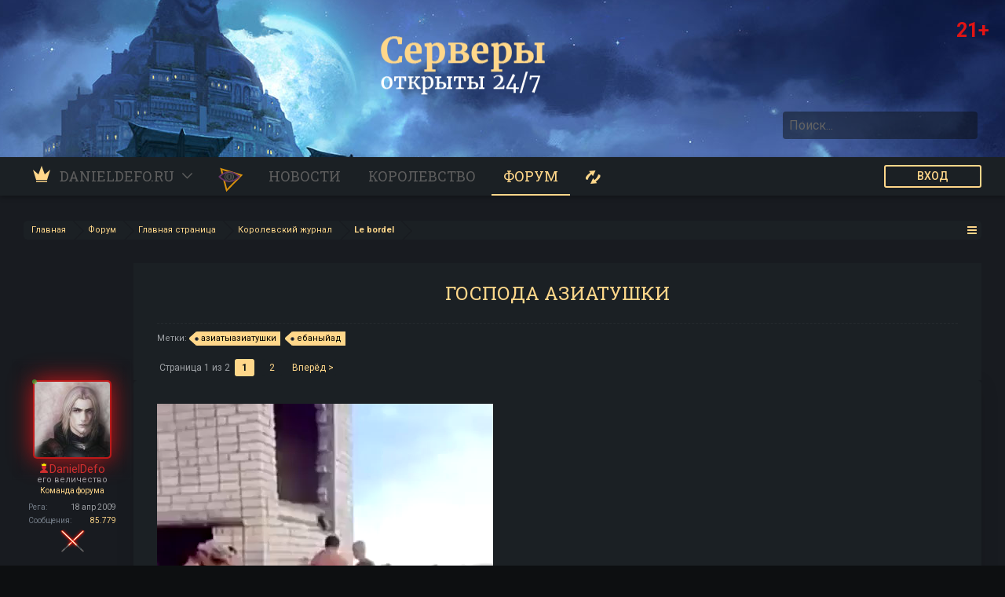

--- FILE ---
content_type: text/html; charset=UTF-8
request_url: https://danieldefo.ru/threads/gospoda-aziatushki.8853/
body_size: 45783
content:
<!DOCTYPE html>
<html id="XenForo" lang="ru-RU" dir="LTR" class="Public NoJs visitor-0 LoggedOut NoSidebar  Responsive    visitor-styleGroupId-1" xmlns:fb="http://www.facebook.com/2008/fbml">
<head>

<!-- Google Tag Manager -->
<script>(function(w,d,s,l,i){w[l]=w[l]||[];w[l].push({'gtm.start':
new Date().getTime(),event:'gtm.js'});var f=d.getElementsByTagName(s)[0],
j=d.createElement(s),dl=l!='dataLayer'?'&l='+l:'';j.async=true;j.src=
'https://www.googletagmanager.com/gtm.js?id='+i+dl;f.parentNode.insertBefore(j,f);
})(window,document,'script','dataLayer','GTM-NM4LHS9T');</script>
<!-- End Google Tag Manager -->


	<meta charset="utf-8" />
	<meta http-equiv="X-UA-Compatible" content="IE=Edge,chrome=1" />
	<meta name="theme-color" content="#1f2226">
	
		<meta name="viewport" content="width=device-width, initial-scale=1" />
	
	
		<base href="https://danieldefo.ru/" />
		<script>
			var _b = document.getElementsByTagName('base')[0], _bH = "https://danieldefo.ru/";
			if (_b && _b.href != _bH) _b.href = _bH;
		</script>
	

	<title>Господа азиатушки | DanielDefo - Королевство Добра</title>
	
	<noscript><style>.JsOnly, .jsOnly { display: none !important; }</style></noscript>
	<link href="https://fonts.googleapis.com/css?family=Roboto+Slab:100,300,400,700|Roboto:100,100i,300,300i,400,400i,500,500i,700,700i,900,900i&amp;subset=cyrillic" rel="stylesheet">

	<link rel="icon" href="/styles/star/favicon-16.png" type="image/png">
	<link rel="icon" sizes="192x192" href="/styles/star/favicon-192.png">
	<link rel="icon" sizes="128x128" href="/styles/star/favicon-128.png">
	<link rel="apple-touch-icon" sizes="128x128" href="/styles/star/favicon-128.png">
	<link rel="apple-touch-icon-precomposed" sizes="128x128" href="/styles/star/favicon-128.png">


	<link rel="stylesheet" href="css.php?css=xenforo,form,public&amp;style=2&amp;dir=LTR&amp;d=1767166403" />
	<link rel="stylesheet" href="css.php?css=EWRporta2_Global,Star_Shapka_Nespashii,bb_code,cmf_thread,dark_postrating,login_bar,message,message_simple,message_user_info,search_results,share_page,star_uspex_rotator,thread_view&amp;style=2&amp;dir=LTR&amp;d=1767166403" />

	
	
	
	
		
	
	

	
	<style>
	
		#headerMover #headerProxy {background-image: url('styles/star/header_bg_day.jpg');}
	
	

	
	
	
	
	</style>
	
	
	
	
	
	
	
		
	<link href="//maxcdn.bootstrapcdn.com/font-awesome/4.2.0/css/font-awesome.min.css" rel="stylesheet">
	
	

	
	<script async src="https://www.googletagmanager.com/gtag/js?id=UA-58433414-2"></script>
	<script>
		window.dataLayer = window.dataLayer || [];
		function gtag(){dataLayer.push(arguments);}
		gtag('js', new Date());
	
		gtag('config', 'UA-58433414-2', {
			// <!-- slot: ga_config_start -->
			
			
		});
	</script>

		<script src="js/jquery/jquery-1.11.0.min.js"></script>	
		
	<script src="js/xenforo/xenforo.js?_v=50498e1b"></script>
	<script src="js/cmf/thread/discussion.js?_v=50498e1b"></script>
	<script src="js/dark/postrating.js?1486830470&amp;_v=50498e1b"></script>

	
	<link rel="alternate" type="application/rss+xml" title="RSS-лента для DanielDefo - Королевство Добра" href="forums/-/index.rss" />
	
	<link rel="next" href="threads/gospoda-aziatushki.8853/page-2" />
	<link rel="canonical" href="https://danieldefo.ru/threads/gospoda-aziatushki.8853/" />
	<meta name="description" content="DOah1WbbBWoWLiA8v93WvoFyIL9JhzvM2dkn19AK.mp4
Господа, вы чо бля штоли блять ептваюмать!
Более всего в этой мизансцене меня интересует строение из..." />	<meta property="og:site_name" content="DanielDefo - Королевство Добра" />
	<meta property="og:image" content="https://danieldefo.ru/data/avatars/m/0/1.jpg?1417217081" />
	<meta property="og:image" content="https://danieldefo.ru/styles/star/favicon-og.png" />
	<meta property="og:type" content="article" />
	<meta property="og:url" content="https://danieldefo.ru/threads/gospoda-aziatushki.8853/" />
	<meta property="og:title" content="Господа азиатушки" />
	<meta property="og:description" content="DOah1WbbBWoWLiA8v93WvoFyIL9JhzvM2dkn19AK.mp4
Господа, вы чо бля штоли блять ептваюмать!
Более всего в этой мизансцене меня интересует строение из..." />
	
	
	


	<script type="text/javascript">


$(function() { 


	
    $(window).scroll(function() {
    	if($(this).scrollTop() > 360) {
       // if($(this).scrollTop() > 200) {
            $( '#navigation' ).addClass( 'fixnav' );
            $('#scrltp').fadeIn();
        } else {
            $( '#navigation' ).removeClass( 'fixnav' );
            $('#scrltp .shapkaBg').fadeOut();
        }
    });
/*    $('#logoBlock').click(function() {
       		window.location.href = "https://danieldefo.ru/threads/beyond-lt-obt-3-fevralja.7002/"; });
*/
    $('#scrltp').click(function() {
        $('body,html').animate({scrollTop:200},100);
    });

    $(document).click(function(){
  	$('.DropdownBtn').next().hide();
    });

    $( '#widget_9 h3' ).click(function(){	
    	$( '#vk_groups iframe' ).remove();
    	VK.Widgets.Group("vk_groups", {mode: 4,  width: $('#vk-collapse-id').width(), height: "500", color1: '1b2024', color2: '9c9fa3', color3: 'DDB366'}, 21031029);
    });
    
	/* pw no butthurt mode
	    $( '.prem-ad-collapse' ).click(function(){
	    	if($('.prem-ad-collapse').hasClass('open')) {
	    		$('.funpay-wrap').hide();
	    	} else {
	      		$('.funpay-wrap').show();
	    	}
	    });
	*/
	
	

	
	$('.messageSimple').hover(
		function() {
			if ($(this).hasClass('newpost')) {
				$(this).removeClass('newpost');
			};
	}); 
});

$(document).ready(function() {
	if( /Android|webOS|iPhone|iPad|iPod|BlackBerry|IEMobile|Opera Mini/i.test(navigator.userAgent) ) {
		$('.loopVideoInn video').removeAttr('autoplay');
		$('.loopVideoInn video').removeAttr('autobuffer');
		$('.loopVideoInn video').attr('preload','metadata');
		$('.loopVideoInn video').attr('controls', '');
	}
	
	lightUpGamingThreadLastMessage();
});

// offset
/*
function offsetAnchor() {
  if (location.hash.length !== 0) {
    window.scrollTo(window.scrollX, window.scrollY - 50);
  }
}
$(document).on('click', 'a', function(event) {
  window.setTimeout(function() {
    offsetAnchor();
  }, 0);
});
window.setTimeout(offsetAnchor, 700);
*/
//


function openRelated() {
	$('.relatedArticles li').slideDown(500, "easeOutExpo");
	$('.moreBtn').slideUp(500, "easeOutExpo");
};


function postCollapse(cont) {
	 var postId = $(cont).parent().parent().parent().attr('id');
	 $('#'+postId+' .postCollapse').toggleClass('close');
	 $('#'+postId+' article').slideToggle(400, "easeInOutBack");
	 $('#'+postId+'-children').slideToggle(500);
};

function makeCommentsGreatAgain(cont) {
	if ($('#'+cont+' .poster').parents('.depth1').length) {			
		if ($('#'+cont+' > div > div > article > blockquote > div > aside > div.attribution.type').length) {
			var replySId = $('#'+cont+' > div > div > article > blockquote > div > aside > div.attribution.type > .AttributionLink').attr('href');
			var dataAuthor = $('#'+cont+' > div > div > article > blockquote > div > aside > div.attribution.type > span').first().text();
			$('#'+cont+' .replyed-to a').attr( 'href' , replySId + '-anch');
			$('#'+cont+' .replyed-to a').append(dataAuthor);					
		} else {
			var replySId = $( '#'+cont ).closest('.nestedContainer').prev().attr('id');
			var dataAuthor = $('#'+cont).closest('.nestedContainer').prev().attr('data-author');
			$('#'+cont+' .replyed-to a').attr( 'href' , 'goto/post?id=#' + replySId + '-anch');
			$('#'+cont+' .replyed-to a').append(dataAuthor);
		};
	};
};

function playYtb(cont) {	
        video = '<iframe width="500" height="300" frameborder="0" allowfullscreen="true" src="'+ $(cont).attr('data-video') +'"></iframe>';
       $(cont).replaceWith(video);
};



function fixOL(cont) {
	$('.reply-li').remove();
	$(".xenOverlay").removeClass('reply-li');
	$(document).ajaxSuccess( function(){
		$('#exposeMask').hide();
		$('.xenOverlay').addClass('reply-li').appendTo('#post-'+ cont);
		$(document).unbind( "ajaxSuccess" );
	});
};


function restoreOL() {
	$(document).ajaxSuccess( function(){
		if( $('.xenOverlay.reply-li').length ) {
			$('#exposeMask').show();
			$('.xenOverlay.reply-li').removeClass('reply-li').insertAfter('#fb-root');
			}
	});
	if( $('.xenOverlay.reply-li').length ) {
		$('#exposeMask').show();
		$('.xenOverlay.reply-li').removeClass('reply-li').insertAfter('#fb-root');
	}
};


function initVkWiget() {
  console.log('vk');
  VK.Widgets.Group("vk_groups", {mode: 4,  width: $('#vk-collapse-id').width(), height: "500", color1: '1b2024', color2: '9c9fa3', color3: 'DDB366'}, 21031029);
};


function lightUpGamingThreadLastMessage() { 
  const el = $('.splitWidgets .sidebar.a-leftWidgets .threadListItem#thread-10161 .additionalRow.muted abbr');
  const text = el.text();
  const isNew = text.includes('мин. назад') || text.includes('только что') || text.includes('минуту назад');
  if(isNew) {
  	el.addClass('textShine');
  }
  
  console.log('time cl',text, isNew);
}


(function($){
    $.fn.shuffle = function() {
        var allElems = this.get(),
            getRandom = function(max) {
                return Math.floor(Math.random() * max);
            },
            shuffled = $.map(allElems, function(){
                var random = getRandom(allElems.length),
                    randEl = $(allElems[random]).clone(true)[0];
                allElems.splice(random, 1);
                return randEl;
           });
 
        this.each(function(i){
            $(this).replaceWith($(shuffled[i]));
        }); 
        return $(shuffled);
    };
})(jQuery);

</script>
	<script>
/*
 * Collapse plugin for jQuery
 * --
 * source: http://github.com/danielstocks/jQuery-Collapse/
 * site: http://webcloud.se/jQuery-Collapse
 *
 * @author Daniel Stocks (http://webcloud.se)
 * Copyright 2013, Daniel Stocks
 * Released under the MIT, BSD, and GPL Licenses.
 */

(function($, exports) {

  // Constructor
  function Collapse (el, options) {
    options = options || {};
    var _this = this,
      query = options.query || "> :even";

    $.extend(_this, {
      $el: el,
      options : options,
      sections: [],
      isAccordion : options.accordion || false,
      db : options.persist ? jQueryCollapseStorage(el.get(0).id) : false
    });

    // Figure out what sections are open if storage is used
    _this.states = _this.db ? _this.db.read() : [];

    // For every pair of elements in given
    // element, create a section
    _this.$el.find(query).each(function() {
      new jQueryCollapseSection($(this), _this);
    });

    // Capute ALL the clicks!
    (function(scope) {
      _this.$el.on("click", "[data-collapse-summary] " + (scope.options.clickQuery || ""),
        $.proxy(_this.handleClick, scope));

      _this.$el.bind("toggle close open",
        $.proxy(_this.handleEvent, scope));

    }(_this));
  }

  Collapse.prototype = {
    handleClick: function(e, state) {
      e.preventDefault();
      state = state || "toggle";
      var sections = this.sections,
        l = sections.length;
      while(l--) {
        if($.contains(sections[l].$summary[0], e.target)) {
          sections[l][state]();
          break;
        }
      }
    },
    handleEvent: function(e) {
      if(e.target == this.$el.get(0)) return this[e.type]();
      this.handleClick(e, e.type);
    },
    open: function(eq) {
      this._change("open", eq);
    },
    close: function(eq) {
      this._change("close", eq);
    },
    toggle: function(eq) {
      this._change("toggle", eq);
    },
    _change: function(action, eq) {
      if(isFinite(eq)) return this.sections[eq][action]();
      $.each(this.sections, function(i, section) {
        section[action]();
      });
    }
  };

  // Section constructor
  function Section($el, parent) {

    if(!parent.options.clickQuery) $el.wrapInner('<a href="#"/>');

    $.extend(this, {
      isOpen : false,
      $summary : $el.attr("data-collapse-summary",""),
      $details : $el.next(),
      options: parent.options,
      parent: parent
    });
    parent.sections.push(this);

    // Check current state of section
    var state = parent.states[this._index()];

    if(state === 0) {
      this.close(true);
    }
    else if(this.$summary.is(".open") || state === 1) {
      this.open(true);
    } else {
      this.close(true);
    }
  }

  Section.prototype = {
    toggle : function() {
      this.isOpen ? this.close() : this.open();
    },
    close: function(bypass) {
      this._changeState("close", bypass);
    },
    open: function(bypass) {
      var _this = this;
      if(_this.options.accordion && !bypass) {
        $.each(_this.parent.sections, function(i, section) {
          section.close();
        });
      }
      _this._changeState("open", bypass);
    },
    _index: function() {
      return $.inArray(this, this.parent.sections);
    },
    _changeState: function(state, bypass) {

      var _this = this;
      _this.isOpen = state == "open";
      if($.isFunction(_this.options[state]) && !bypass) {
        _this.options[state].apply(_this.$details);
      } else {
        _this.$details[_this.isOpen ? "show" : "hide"]();
      }

      _this.$summary.toggleClass("open", state !== "close");
      _this.$details.attr("aria-hidden", state === "close");
      _this.$summary.attr("aria-expanded", state === "open");
      _this.$summary.trigger(state === "open" ? "opened" : "closed", _this);
      if(_this.parent.db) {
        _this.parent.db.write(_this._index(), _this.isOpen);
      }
    }
  };

  // Expose in jQuery API
  $.fn.extend({
    collapse: function(options, scan) {
      var nodes = (scan) ? $("body").find("[data-collapse]") : $(this);
      return nodes.each(function() {
        var settings = (scan) ? {} : options,
          values = $(this).attr("data-collapse") || "";
        $.each(values.split(" "), function(i,v) {
          if(v) settings[v] = true;
        });
        new Collapse($(this), settings);
      });
    }
  });

  // Expose constructor to
  // global namespace
  exports.jQueryCollapse = Collapse;
  exports.jQueryCollapseSection = Section;
  
  //jQuery DOM Ready
  $(function() {
    $.fn.collapse(false, true);
  });

})(window.jQuery, window);
</script>
	<script>
/*
 * Storage for jQuery Collapse
 * --
 * source: http://github.com/danielstocks/jQuery-Collapse/
 * site: http://webcloud.se/jQuery-Collapse
 *
 * @author Daniel Stocks (http://webcloud.se)
 * Copyright 2013, Daniel Stocks
 * Released under the MIT, BSD, and GPL Licenses.
 */

(function($) {

  var STORAGE_KEY = "jQuery-Collapse";

  function Storage(id) {
    var DB;
    try {
      DB = window.localStorage || $.fn.collapse.cookieStorage;
    } catch(e) {
      DB = false;
    }
    return DB ? new _Storage(id, DB) : false;
  }
  function _Storage(id, DB) {
    this.id = id;
    this.db = DB;
    this.data = [];
  }
  _Storage.prototype = {
    write: function(position, state) {
      var _this = this;
      _this.data[position] = state ? 1 : 0;
      // Pad out data array with zero values
      $.each(_this.data, function(i) {
        if(typeof _this.data[i] == 'undefined') {
          _this.data[i] = 0;
        }
      });
      var obj = this._getDataObject();
      obj[this.id] = this.data;
      this.db.setItem(STORAGE_KEY, JSON.stringify(obj));
    },
    read: function() {
      var obj = this._getDataObject();
      return obj[this.id] || [];
    },
    _getDataObject: function() {
      var string = this.db.getItem(STORAGE_KEY);
      return string ? JSON.parse(string) : {};
    }
  };

  jQueryCollapseStorage = Storage;

})(jQuery);
</script>

	
	<script src="https://unpkg.com/@lottiefiles/lottie-player@latest/dist/lottie-player.js"></script>

	
	
	<script>
	$(function() { 
		$('#logoBlock').click(function() {
			window.location.href = "https://danieldefo.ru";
		});
	});
	</script>
	




</head>

<body class="node88 node3 node4 SelectQuotable">
<!-- Google Tag Manager (noscript) -->
<noscript><iframe src="https://www.googletagmanager.com/ns.html?id=GTM-NM4LHS9T"
height="0" width="0" style="display:none;visibility:hidden"></iframe></noscript>
<!-- End Google Tag Manager (noscript) -->



	
<script>
XenForo.LoginBar = function(a){};
</script>


<div id="loginBar">


	<div class="pageWidth">
		<div class="pageContent">	
			<h3 id="loginBarHandle">
				<label for="LoginControl"><a href="login/" class="OverlayTrigger concealed noOutline">Вход</a></label>
			</h3>
			
			<span class="helper"></span>

			
		</div>
	</div>
</div>


<div id="headerMover">
	
















	<div class="uspex vatnik"></div>



<div id="headerProxy">


<div class="nespashii-2023">
  <div class="nespashii-2023-bg">
    <div class="nespashii-2023-wrap">
      <div class="nespashii-2023-nesp"></div>
      <div class="nespashii-2023-server"></div>
    </div>
      <div class="nespashii-2023-gracia"></div>
  </div>
</div>

<script type="text/javascript">
  $(document).ready(function(){
    $(function() { 
      $('#logoBlock').click(function() {
        window.location.href = "https://r0uoo4.short.gy/daniel_header";
      });
    });
  })
</script>



<div class="proxyInner" id="proxyInner">

</div>
	  <div class="proxyInner">
	  </div>


	</div>

<div id="content" class="thread_view">
	<div class="pageWidth">
		<div class="pageContent">
			<!-- main content area -->
			
			
			
			
						
						
						
						
						<div class="breadBoxTop ">
							
							

<nav>
	
		
			
				
			
		
			
				
			
		
			
				
			
		
	

	<fieldset class="breadcrumb">
		<a href="misc/quick-navigation-menu?selected=node-88" class="OverlayTrigger jumpMenuTrigger" data-cacheOverlay="true" title="Открыть быструю навигацию"><!--Перейти к...--></a>
			
		<div class="boardTitle"><strong>DanielDefo - Королевство Добра</strong></div>
		
		<span class="crumbs">
			
				<span class="crust homeCrumb" itemscope="itemscope" itemtype="http://data-vocabulary.org/Breadcrumb">
					<a href="https://danieldefo.ru" class="crumb" rel="up" itemprop="url"><span itemprop="title">Главная</span></a>
					<span class="arrow"><span></span></span>
				</span>
			
			
			
				<span class="crust selectedTabCrumb" itemscope="itemscope" itemtype="http://data-vocabulary.org/Breadcrumb">
					<a href="https://danieldefo.ru/forums/" class="crumb" rel="up" itemprop="url"><span itemprop="title">Форум</span></a>
					<span class="arrow"><span>&gt;</span></span>
				</span>
			
			
			
				
					<span class="crust" itemscope="itemscope" itemtype="http://data-vocabulary.org/Breadcrumb">
						<a href="https://danieldefo.ru/forums/#glavnaja-stranica.3" class="crumb" rel="up" itemprop="url"><span itemprop="title">Главная страница</span></a>
						<span class="arrow"><span>&gt;</span></span>
					</span>
				
					<span class="crust" itemscope="itemscope" itemtype="http://data-vocabulary.org/Breadcrumb">
						<a href="https://danieldefo.ru/forums/korolevskij-zhurnal.4/" class="crumb" rel="up" itemprop="url"><span itemprop="title">Королевский журнал</span></a>
						<span class="arrow"><span>&gt;</span></span>
					</span>
				
					<span class="crust" itemscope="itemscope" itemtype="http://data-vocabulary.org/Breadcrumb">
						<a href="https://danieldefo.ru/forums/le-bordel.88/" class="crumb" rel="up" itemprop="url"><span itemprop="title">Le bordel</span></a>
						<span class="arrow"><span>&gt;</span></span>
					</span>
				
			
		</span>
	</fieldset>
</nav>
						</div>
						
						
						
					
						<!--[if lt IE 8]>
							<p class="importantMessage">Вы используете устаревший браузер. Этот и другие сайты могут отображаться в нём некорректно.<br />Необходимо обновить браузер или попробовать использовать <a href="https://www.google.com/chrome/browser/" target="_blank">другой</a>.</p>
						<![endif]-->

						
						
	

	
						
						
						
						
												
							<!-- h1 title, description -->
							<div class="titleBar">
								
								<h1>Господа азиатушки</h1>
								
								<p id="pageDescription" class="muted ">
	Тема в разделе "<a href="forums/le-bordel.88/">Le bordel</a>", создана пользователем <a href="members/danieldefo.1/" class="username" dir="auto">DanielDefo</a>, <a href="threads/gospoda-aziatushki.8853/"><span class="DateTime" title="25 ноя 2018 в 17:53">25 ноя 2018</span></a>.
</p>
							</div>
						
						
						
						
						
						<!-- main template -->
						
	





	





















	<div class="tagBlock TagContainer">
	Метки:
	
		<ul class="tagList">
		
			<li><a href="tags/aziatyaziatushki/" class="tag"><span class="arrow"></span>азиатыазиатушки</a></li>
		
			<li><a href="tags/ebanyjad/" class="tag"><span class="arrow"></span>ебаныйад</a></li>
		
		</ul>
	
	
</div>










	







<div class="pageNavLinkGroup">
	<div class="linkGroup SelectionCountContainer">
		
		
	</div>

	


<div class="PageNav"
	data-page="1"
	data-range="2"
	data-start="2"
	data-end="2"
	data-last="2"
	data-sentinel="{{sentinel}}"
	data-baseurl="threads/gospoda-aziatushki.8853/page-{{sentinel}}">
	
	<span class="pageNavHeader">Страница 1 из 2</span>
	
	<nav>
		
		
		<a href="threads/gospoda-aziatushki.8853/" class="currentPage " rel="start">1</a>
		
		
		
		
		
		
		
		<a href="threads/gospoda-aziatushki.8853/page-2" class="">2</a>
		
		
			<a href="threads/gospoda-aziatushki.8853/page-2" class="text">Вперёд &gt;</a>
			
		
	</nav>	
	
	
</div>

</div>





<form action="inline-mod/post/switch" method="post"
	class="InlineModForm section"
	data-cookieName="posts"
	data-controls="#InlineModControls"
	data-imodOptions="#ModerationSelect option">

	





	<ol class="messageList nested" data-page="1" id="messageList">
		
			
				







<li id="post-398820" style="" class="message firstpost styleGroupId30  staff    " data-author="DanielDefo">
	

<div class="messageUserInfo" style="">	
<div class="avatarShadow">
  <div class="avatarShadow-fillWrapper">
    <div class="avatarShadow-fill">
    </div>
  </div>
  
  <div class="avatarShadow-insetShadow">
  </div>
  
  <div class="avatarShadow-insetShadow">
  </div>
</div>
<div class="avatarShadowCover">
</div>

<div style="" class="messageUserBlock online">
	
		<div class="avatarHolder" style="">
			<span class="helper"></span>
			<div class="avatarWrapper">
				<a href="members/danieldefo.1/" class="avatar Av1m" data-avatarhtml="true"><img src="data/avatars/m/0/1.jpg?1417217081" width="96" height="96" alt="DanielDefo" /></a>
			</div>
			<div class="avatarWrapper-after"></div>
			<div class="avatarWrapper-after1"></div>
			<div class="avatarWrapper-after2"></div>
			<div class="avatarWrapper-after3"></div>
			<div class="avatarWrapper-after4"></div>
			<div class="avatarWrapper-after5"></div>
			<div class="avatarWrapper-after6"></div>
			<div class="avatarWrapper-after7"></div>
			<div class="avatarWrapper-after8"></div>
			<div class="avatarWrapper-after9"></div>
			<div class="avatarWrapper-after10"></div>
			
			<span class="Tooltip onlineMarker" title="Сейчас онлайн" data-offsetX="-22" data-offsetY="-8"></span>
			<span class="avatarHolder-slots-wrap">
			  <span class="avatarHolder-slots">
			    <span class="avatarHolder-slot1">
			    </span>
			    <span class="avatarHolder-slot2">
			    </span>
			  </span>
			</span>
			<!-- slot: message_user_info_avatar -->
		</div>
	


	
		<h3 class="userText">
			<a href="members/danieldefo.1/" class="username" dir="auto"><span class="style30">DanielDefo</span></a>
			<em class="userTitle">его величество</em>
			<em class="userBanner bannerStaff wrapped" itemprop="title"><span class="before"></span><strong>Команда форума</strong><span class="after"></span></em>
			<!-- slot: message_user_info_text -->
		</h3>
	
		
	
		<div class="extraUserInfo" style="">
			
			
				
					<dl class="pairsJustified">
						<dt>Рега:</dt>
						<dd>18 апр 2009</dd>
					</dl>
				
				
				
					<dl class="pairsJustified">
						<dt>Сообщения:</dt>
						<dd><a href="search/member?user_id=1" class="" rel="nofollow">85.779</a></dd>
					</dl>
				
				
				
				
				
			
				
				
				
				
				
			
				
							
			<dl class="pairsJustified">
	<dt>Шекелей:</dt>
	<dd><a href="dbtech-credits/shekelej.1/currency?userid=1" class="OverlayTrigger" data-cacheOverlay="false">6.022.945G</a></dd>
</dl><dl class="pairsJustified">
	<dt>Karma:</dt>
	<dd><a href="dbtech-credits/karma.3/currency?userid=1" class="OverlayTrigger" data-cacheOverlay="false">58.733</a></dd>
</dl>
<dl class="pairsJustified">
	<dt>Gold:</dt>
	<dd>6.022.945 </dd>
</dl>
<a href="dbtech-shop-iteminfo/17.7/?shopid=1" class="smallfont OverlayTrigger"><img src="styles/DBTech/Shop/items/7-duals-small.png" alt="+17" title="" style="padding:3px;" /></a>			
			
			
		</div>
	
		


	<span class="arrow"><span></span></span>
</div>
</div>

	<div class="messageInfo primaryContent" style="">
	
	
		
		
		
		
		
		<div class="messageContent" style="">
		
			<div class="modercheck item muted">
			
			<a href="threads/gospoda-aziatushki.8853/" title="Постоянная ссылка" class="item muted postNumber hashPermalink OverlayTrigger" data-href="posts/398820/permalink">#1, </a>
			<a href="threads/gospoda-aziatushki.8853/" title="Постоянная ссылка" class="datePermalink"><span class="DateTime" title="25 ноя 2018 в 17:53">25 ноя 2018</span></a>
			</div>
			
			
			<article>
				<blockquote class="messageText SelectQuoteContainer ugc baseHtml">
					
					<div class="loopVideoWrap">
<div class="loopVideoInn">
<video controls preload="metadata">
<source src="/data/video/DOah1WbbBWoWLiA8v93WvoFyIL9JhzvM2dkn19AK.mp4">
</video>
</div>
</div><br />
<blockquote class="coolqoute">Господа, вы чо бля штоли блять ептваюмать!</blockquote>
<br />
Более всего в этой мизансцене меня интересует строение из кирпича. Вероятно советскоазиатского зодчего, напоминающее стартовую будку из Rust-а, апнутую в камень. Его предназначение?<br />
Курган свиданий?
					<div class="messageTextEndMarker">&nbsp;</div>
				</blockquote>
			</article>
			
			
		</div>
		
		
		
			<div class="editDate">
			
				Последнее редактирование: <span class="DateTime" title="25 ноя 2018 в 18:00">25 ноя 2018</span>
			
			</div>
		
		
		
			
				<div class="baseHtml signature messageText ugc"><aside><img src="https://danieldefo.ru/styles/star/sign.jpg" class="bbCodeImage" alt="[&#x200B;IMG]" data-url="https://danieldefo.ru/styles/star/sign.jpg" /></aside></div>
			
		
		
		
				
		<div class="messageMeta ToggleTriggerAnchor">
			
			
			<div class="publicControls">
				
				
				
				
				
			</div>
		</div>
	
		
		
	</div>

	
	
	
		
		



<div class="relatedWrap">
<div class="relatedHeading">Статьи по теме</div>

	<div class="section sectionMain searchResults relatedArticles">
		
		<ol class="searchResultsList">
			
					
						<li id="thread-15956" class="searchResult thread primaryContent" data-author="DanielDefo">
	
	
	<div class="listBlock main">
		<div class="titleText">
			
			<h3 class="title"><a href="threads/boeing-747-vo-vremja-tajfuna.15956/">Boeing 747 во время тайфуна</a></h3>
		</div>

		

		<div class="meta">
			
			
			<span class="DateTime" title="16 авг 2025 в 00:20">16 авг 2025</span>
			
			<div class="relatedCommentsWrap">
				<div class="keyIcon comments"></div>
				<div class="related-comments">1</div>
			</div>
			
			
			
		</div>
	</div>
<a href="threads/boeing-747-vo-vremja-tajfuna.15956/" style="display:block;position:absolute;top:0;bottom:0;left:0;right:0;"></a>

</li>
					
			
					
						<li id="thread-15624" class="searchResult thread primaryContent" data-author="DanielDefo">
	
	
	<div class="listBlock main">
		<div class="titleText">
			
			<h3 class="title"><a href="threads/maxa-sel-v-majbax.15624/">Маха сел в Майбах</a></h3>
		</div>

		

		<div class="meta">
			
			
			<span class="DateTime" title="18 дек 2024 в 21:48">18 дек 2024</span>
			
			<div class="relatedCommentsWrap">
				<div class="keyIcon comments"></div>
				<div class="related-comments">11</div>
			</div>
			
			
			
		</div>
	</div>
<a href="threads/maxa-sel-v-majbax.15624/" style="display:block;position:absolute;top:0;bottom:0;left:0;right:0;"></a>

</li>
					
			
					
						<li id="thread-15166" class="searchResult thread primaryContent" data-author="DanielDefo">
	
	
	<div class="listBlock main">
		<div class="titleText">
			
			<h3 class="title"><a href="threads/so-vzroslymi-gormonami-i-detskim-umom.15166/">Со взрослыми гормонами и детским умом</a></h3>
		</div>

		

		<div class="meta">
			
			
			<span class="DateTime" title="17 дек 2023 в 00:38">17 дек 2023</span>
			
			<div class="relatedCommentsWrap">
				<div class="keyIcon comments"></div>
				<div class="related-comments">24</div>
			</div>
			
			
			
		</div>
	</div>
<a href="threads/so-vzroslymi-gormonami-i-detskim-umom.15166/" style="display:block;position:absolute;top:0;bottom:0;left:0;right:0;"></a>

</li>
					
			
					
						<li id="thread-14349" class="searchResult thread primaryContent" data-author="DanielDefo">
	
	
	<div class="listBlock main">
		<div class="titleText">
			
			<h3 class="title"><a href="threads/pony-town-mmorpg.14349/">Pony Town MMORPG</a></h3>
		</div>

		

		<div class="meta">
			
			
			<span class="DateTime" title="30 янв 2023 в 14:35">30 янв 2023</span>
			
			<div class="relatedCommentsWrap">
				<div class="keyIcon comments"></div>
				<div class="related-comments">10</div>
			</div>
			
			
			
		</div>
	</div>
<a href="threads/pony-town-mmorpg.14349/" style="display:block;position:absolute;top:0;bottom:0;left:0;right:0;"></a>

</li>
					
			
					
						<li id="thread-13899" class="searchResult thread primaryContent" data-author="DanielDefo">
	
	
	<div class="listBlock main">
		<div class="titleText">
			
			<h3 class="title"><a href="threads/nevazhno-kto-ty-naxuj-vazhno-to.13899/">Неважно, кто ты нахуй, важно то ...</a></h3>
		</div>

		

		<div class="meta">
			
			
			<span class="DateTime" title="1 сен 2022 в 17:38">1 сен 2022</span>
			
			<div class="relatedCommentsWrap">
				<div class="keyIcon comments"></div>
				<div class="related-comments">16</div>
			</div>
			
			
			
		</div>
	</div>
<a href="threads/nevazhno-kto-ty-naxuj-vazhno-to.13899/" style="display:block;position:absolute;top:0;bottom:0;left:0;right:0;"></a>

</li>
					
			
					
						<li id="thread-13726" class="searchResult thread primaryContent" data-author="DanielDefo">
	
	
	<div class="listBlock main">
		<div class="titleText">
			
			<h3 class="title"><a href="threads/independence-day.13726/">Independence day</a></h3>
		</div>

		

		<div class="meta">
			
			
			<span class="DateTime" title="6 июл 2022 в 17:27">6 июл 2022</span>
			
			<div class="relatedCommentsWrap">
				<div class="keyIcon comments"></div>
				<div class="related-comments">9</div>
			</div>
			
			
			
		</div>
	</div>
<a href="threads/independence-day.13726/" style="display:block;position:absolute;top:0;bottom:0;left:0;right:0;"></a>

</li>
					
			
			
		</ol>
		<div class="moreBtn"><span onclick="openRelated();">ЕЩЕ <svg xmlns="http://www.w3.org/2000/svg" width="9" height="6" viewBox="0 0 13 8"><defs><style>.collapseVect { fill-rule: evenodd; }</style></defs><path id="collapseVectId" class="collapseVect" d="M6.5 7.712L-.25.992l1.15-1 5.6 5.73 5.566-5.733 1.15 1.043z"></path></svg></span></div>
	</div>
	
</div>


	
		
		
		
	
		
</li>

			
		
			
				







<li id="post-398828" class="primaryContent messageSimple  styleGroupId2      " data-author="Ilve">
<span id="post-398828-anch" class="scroll-anch"></span>

	<div class="avatarShadow">
	  <div class="avatarShadow-fillWrapper">
	    <div class="avatarShadow-fill">
	    </div>
	  </div>

	  <div class="avatarShadow-insetShadow">
	  </div>

	  <div class="avatarShadow-insetShadow">
	  </div>
	</div>

	<div class="avatarHolder">
	<div class="avatarWrapper">
		<a href="members/ilve.29248/" class="avatar Av29248s" data-avatarhtml="true"><img src="data/avatars/s/29/29248.jpg?1417210239" width="48" height="48" alt="Ilve" /></a>
	</div>
	<div class="avatarWrapper-after"></div>
	<div class="avatarWrapper-after1"></div>
	<div class="avatarWrapper-after2"></div>
	<div class="avatarWrapper-after3"></div>
	<div class="avatarWrapper-after4"></div>
	<div class="avatarWrapper-after5"></div>
	<div class="avatarWrapper-after6"></div>
	<div class="avatarWrapper-after7"></div>
	<div class="avatarWrapper-after8"></div>
	<div class="avatarWrapper-after9"></div>
	<div class="avatarWrapper-after10"></div>
	
	<span class="avatarHolder-slots-wrap">
	  <span class="avatarHolder-slots">
		<span class="avatarHolder-slot1">
		</span>
		<span class="avatarHolder-slot2">
		</span>
          </span>
        </span>
	</div>
	
	<div class="messageInfo">
		

	
	<div class="svgWrapper">		
	<svg id="chaikhBG1" xmlns="http://www.w3.org/2000/svg" width="384" height="386" viewBox="0 0 384 386">
	  <defs>
	    <style>
	      .cls-1, .cls-2 {	        fill: none;	        stroke: #1d2024;	      }
	      .cls-1 {        stroke-width: 8px;	      }
	      .cls-1, .cls-2, .cls-3 {       fill-rule: evenodd;      }
	      .cls-2 {        stroke-width: 14px;		      }
	      .cls-3 {        fill: #1d2024;     }
	    </style>
	  </defs>
	  <g id="formRight">
	    <path id="rectSmall" class="cls-1" d="M191.5,144.543L240.457,193.5,191.5,242.457,142.543,193.5Z"/>
	    <path id="rectBig" class="cls-2" d="M192,118.516L267.484,194,192,269.484,116.516,194Z"/>
	    <path id="rectBigMemb" class="cls-3" d="M144,142l48-48V83l-52,52v28l4-4V142Z"/>
	  </g>
	  <g id="formTop">
	    <path id="bigShape1" class="cls-3" d="M112,105l84-84V0L100,96v50L80,167v27H94V173l18-20V105Z"/>
	    <path id="smallShape2" class="cls-3" d="M112,114l84-84v7l-84,84v-7Z"/>
	    <path id="smallShape1" class="cls-3" d="M93.722,157.86V101.066l-4.95,4.95V162.81Z"/>
	  </g>
	  <g id="leftTri">
	    <path id="bigTriShape" class="cls-3" d="M0,194l63-64v64H52V161L20,194H0Z"/>
	    <path id="smallTriShape" class="cls-3" d="M27,194l28-28v7L34,194H27Z"/>
	  </g>
	</svg>
	
	<svg id="chaikhBG2" xmlns="http://www.w3.org/2000/svg" width="404" height="218" viewBox="0 0 404 218">
	  <defs>
	    <style>
	      .ccls-1 {
	        fill: #1d2024;
	        fill-rule: evenodd;
	      }
	    </style>
	  </defs>
	  <g id="right">
	    <path id="rectBig" class="ccls-1" d="M201.684,42.656l66.321,66.32L201.684,175.3l-66.321-66.321ZM201.5,65L246,109.5l-44.5,44.5L156.992,109.5Z"/>
	    <path id="rectSmall" class="ccls-1" d="M202,72l37,37-37,37-37-37Zm-0.1,12.464,24.833,24.821L201.894,134.1l-24.832-24.82Z"/>
	  </g>
	  <g id="mid">
	    <path id="form" class="ccls-1" d="M72,169H190l-9-9H77L61,144H165l-10-10H36Z"/>
	    <path id="palkaLowFat" class="ccls-1" d="M74,143l18,18h10L84,143H74Z"/>
	    <path id="palkaLowThin" class="ccls-1" d="M92,143l18,18h5L97,143H92Z"/>
	    <path id="palkaTopFat" class="ccls-1" d="M102,135l65-65H156L91,135h11Z"/>
	    <path id="palkaTopThin" class="ccls-1" d="M84,135l65-65h-6L78,135h6Z"/>
	  </g>
	  <g id="left">
	    <path id="rectSmall-2" data-name="rectSmall" class="ccls-1" d="M39,143l37,37-37,37-37-37Zm-0.1,12.464,24.833,24.821-24.833,24.82-24.832-24.82Z"/>
	    <path id="palkaThin" class="ccls-1" d="M29,160l28,28h6L35,160H29Z"/>
	  </g>
	</svg>
	</div>
		
		

		
		
		

		<div class="messageContent">
	

	<div class="postCollapse" onclick="postCollapse(this);">
		<svg xmlns="http://www.w3.org/2000/svg" width="9" height="6" viewBox="0 0 13 8"><defs><style>.collapseVect { fill-rule: evenodd; }</style></defs><path id="collapseVectId" class="collapseVect" d="M6.5 7.712L-.25.992l1.15-1 5.6 5.73 5.566-5.733 1.15 1.043z"></path></svg>
	</div>
		
			
				<a href="members/ilve.29248/" class="username poster" dir="auto"><span class="style2">Ilve</span></a>
					<span class="replyed-to"><a href="" class="AttributionLink"></a>
				</span>
				
				<span class="item muted">
					• <a href="threads/gospoda-aziatushki.8853/#post-398828" title="Постоянная ссылка" class="datePermalink"><span class="DateTime" title="25 ноя 2018 в 18:04">25 ноя 2018</span></a>
				</span>

			
			

			
			<article><blockquote class="ugc baseHtml">
Сразу вспомнился анекдот про Ржевского, в котором он спрашивает Наташу: &quot;А почему беседки называются беседками?&quot;
</blockquote></article>


		</div>
		
		<div class="underMessageSimple">
			
			
				
		<div class="messageMeta ToggleTriggerAnchor">
			
			
			<div class="publicControls">
				
				
				
				
				
			</div>
		</div>
	
		<div id="likes-post-398828"></div>
			
		</div>
		<div style="clear:both"></div>
		
	</div>
	<div>

	</div>

<script>
makeCommentsGreatAgain('post-398828');
</script>

	
</li>

<li id="post-398828-children" class="nestedMessagesSimple nestedContainer">
	<div class="messageInfo">
		
	</div>
</li>


			
		
			
				







<li id="post-398829" class="primaryContent messageSimple  styleGroupId2      " data-author="слышТЫ">
<span id="post-398829-anch" class="scroll-anch"></span>

	<div class="avatarShadow">
	  <div class="avatarShadow-fillWrapper">
	    <div class="avatarShadow-fill">
	    </div>
	  </div>

	  <div class="avatarShadow-insetShadow">
	  </div>

	  <div class="avatarShadow-insetShadow">
	  </div>
	</div>

	<div class="avatarHolder">
	<div class="avatarWrapper">
		<a href="members/slyshty.659/" class="avatar Av659s" data-avatarhtml="true"><img src="data/avatars/s/0/659.jpg?1420773453" width="48" height="48" alt="слышТЫ" /></a>
	</div>
	<div class="avatarWrapper-after"></div>
	<div class="avatarWrapper-after1"></div>
	<div class="avatarWrapper-after2"></div>
	<div class="avatarWrapper-after3"></div>
	<div class="avatarWrapper-after4"></div>
	<div class="avatarWrapper-after5"></div>
	<div class="avatarWrapper-after6"></div>
	<div class="avatarWrapper-after7"></div>
	<div class="avatarWrapper-after8"></div>
	<div class="avatarWrapper-after9"></div>
	<div class="avatarWrapper-after10"></div>
	
	<span class="avatarHolder-slots-wrap">
	  <span class="avatarHolder-slots">
		<span class="avatarHolder-slot1">
		</span>
		<span class="avatarHolder-slot2">
		</span>
          </span>
        </span>
	</div>
	
	<div class="messageInfo">
		

	
	<div class="svgWrapper">		
	<svg id="chaikhBG1" xmlns="http://www.w3.org/2000/svg" width="384" height="386" viewBox="0 0 384 386">
	  <defs>
	    <style>
	      .cls-1, .cls-2 {	        fill: none;	        stroke: #1d2024;	      }
	      .cls-1 {        stroke-width: 8px;	      }
	      .cls-1, .cls-2, .cls-3 {       fill-rule: evenodd;      }
	      .cls-2 {        stroke-width: 14px;		      }
	      .cls-3 {        fill: #1d2024;     }
	    </style>
	  </defs>
	  <g id="formRight">
	    <path id="rectSmall" class="cls-1" d="M191.5,144.543L240.457,193.5,191.5,242.457,142.543,193.5Z"/>
	    <path id="rectBig" class="cls-2" d="M192,118.516L267.484,194,192,269.484,116.516,194Z"/>
	    <path id="rectBigMemb" class="cls-3" d="M144,142l48-48V83l-52,52v28l4-4V142Z"/>
	  </g>
	  <g id="formTop">
	    <path id="bigShape1" class="cls-3" d="M112,105l84-84V0L100,96v50L80,167v27H94V173l18-20V105Z"/>
	    <path id="smallShape2" class="cls-3" d="M112,114l84-84v7l-84,84v-7Z"/>
	    <path id="smallShape1" class="cls-3" d="M93.722,157.86V101.066l-4.95,4.95V162.81Z"/>
	  </g>
	  <g id="leftTri">
	    <path id="bigTriShape" class="cls-3" d="M0,194l63-64v64H52V161L20,194H0Z"/>
	    <path id="smallTriShape" class="cls-3" d="M27,194l28-28v7L34,194H27Z"/>
	  </g>
	</svg>
	
	<svg id="chaikhBG2" xmlns="http://www.w3.org/2000/svg" width="404" height="218" viewBox="0 0 404 218">
	  <defs>
	    <style>
	      .ccls-1 {
	        fill: #1d2024;
	        fill-rule: evenodd;
	      }
	    </style>
	  </defs>
	  <g id="right">
	    <path id="rectBig" class="ccls-1" d="M201.684,42.656l66.321,66.32L201.684,175.3l-66.321-66.321ZM201.5,65L246,109.5l-44.5,44.5L156.992,109.5Z"/>
	    <path id="rectSmall" class="ccls-1" d="M202,72l37,37-37,37-37-37Zm-0.1,12.464,24.833,24.821L201.894,134.1l-24.832-24.82Z"/>
	  </g>
	  <g id="mid">
	    <path id="form" class="ccls-1" d="M72,169H190l-9-9H77L61,144H165l-10-10H36Z"/>
	    <path id="palkaLowFat" class="ccls-1" d="M74,143l18,18h10L84,143H74Z"/>
	    <path id="palkaLowThin" class="ccls-1" d="M92,143l18,18h5L97,143H92Z"/>
	    <path id="palkaTopFat" class="ccls-1" d="M102,135l65-65H156L91,135h11Z"/>
	    <path id="palkaTopThin" class="ccls-1" d="M84,135l65-65h-6L78,135h6Z"/>
	  </g>
	  <g id="left">
	    <path id="rectSmall-2" data-name="rectSmall" class="ccls-1" d="M39,143l37,37-37,37-37-37Zm-0.1,12.464,24.833,24.821-24.833,24.82-24.832-24.82Z"/>
	    <path id="palkaThin" class="ccls-1" d="M29,160l28,28h6L35,160H29Z"/>
	  </g>
	</svg>
	</div>
		
		

		
		
		

		<div class="messageContent">
	

	<div class="postCollapse" onclick="postCollapse(this);">
		<svg xmlns="http://www.w3.org/2000/svg" width="9" height="6" viewBox="0 0 13 8"><defs><style>.collapseVect { fill-rule: evenodd; }</style></defs><path id="collapseVectId" class="collapseVect" d="M6.5 7.712L-.25.992l1.15-1 5.6 5.73 5.566-5.733 1.15 1.043z"></path></svg>
	</div>
		
			
				<a href="members/slyshty.659/" class="username poster" dir="auto"><span class="style2">слышТЫ</span></a>
					<span class="replyed-to"><a href="" class="AttributionLink"></a>
				</span>
				
				<span class="item muted">
					• <a href="threads/gospoda-aziatushki.8853/#post-398829" title="Постоянная ссылка" class="datePermalink"><span class="DateTime" title="25 ноя 2018 в 18:05">25 ноя 2018</span></a>
				</span>

			
			

			
			<article><blockquote class="ugc baseHtml">
Хуля тут удивляться то 2018!!! идет !!!
</blockquote></article>


		</div>
		
		<div class="underMessageSimple">
			
			
				
		<div class="messageMeta ToggleTriggerAnchor">
			
			
			<div class="publicControls">
				
				
				
				
				
			</div>
		</div>
	
		<div id="likes-post-398829"></div>
			
		</div>
		<div style="clear:both"></div>
		
	</div>
	<div>

	</div>

<script>
makeCommentsGreatAgain('post-398829');
</script>

	
</li>

<li id="post-398829-children" class="nestedMessagesSimple nestedContainer">
	<div class="messageInfo">
		
	</div>
</li>


			
		
			
				







<li id="post-398832" class="primaryContent messageSimple  styleGroupId2      " data-author="Grankar">
<span id="post-398832-anch" class="scroll-anch"></span>

	<div class="avatarShadow">
	  <div class="avatarShadow-fillWrapper">
	    <div class="avatarShadow-fill">
	    </div>
	  </div>

	  <div class="avatarShadow-insetShadow">
	  </div>

	  <div class="avatarShadow-insetShadow">
	  </div>
	</div>

	<div class="avatarHolder">
	<div class="avatarWrapper">
		<a href="members/grankar.81901/" class="avatar Av81901s" data-avatarhtml="true"><img src="data/avatars/s/81/81901.jpg?1590916194" width="48" height="48" alt="Grankar" /></a>
	</div>
	<div class="avatarWrapper-after"></div>
	<div class="avatarWrapper-after1"></div>
	<div class="avatarWrapper-after2"></div>
	<div class="avatarWrapper-after3"></div>
	<div class="avatarWrapper-after4"></div>
	<div class="avatarWrapper-after5"></div>
	<div class="avatarWrapper-after6"></div>
	<div class="avatarWrapper-after7"></div>
	<div class="avatarWrapper-after8"></div>
	<div class="avatarWrapper-after9"></div>
	<div class="avatarWrapper-after10"></div>
	
	<span class="avatarHolder-slots-wrap">
	  <span class="avatarHolder-slots">
		<span class="avatarHolder-slot1">
		</span>
		<span class="avatarHolder-slot2">
		</span>
          </span>
        </span>
	</div>
	
	<div class="messageInfo">
		

	
	<div class="svgWrapper">		
	<svg id="chaikhBG1" xmlns="http://www.w3.org/2000/svg" width="384" height="386" viewBox="0 0 384 386">
	  <defs>
	    <style>
	      .cls-1, .cls-2 {	        fill: none;	        stroke: #1d2024;	      }
	      .cls-1 {        stroke-width: 8px;	      }
	      .cls-1, .cls-2, .cls-3 {       fill-rule: evenodd;      }
	      .cls-2 {        stroke-width: 14px;		      }
	      .cls-3 {        fill: #1d2024;     }
	    </style>
	  </defs>
	  <g id="formRight">
	    <path id="rectSmall" class="cls-1" d="M191.5,144.543L240.457,193.5,191.5,242.457,142.543,193.5Z"/>
	    <path id="rectBig" class="cls-2" d="M192,118.516L267.484,194,192,269.484,116.516,194Z"/>
	    <path id="rectBigMemb" class="cls-3" d="M144,142l48-48V83l-52,52v28l4-4V142Z"/>
	  </g>
	  <g id="formTop">
	    <path id="bigShape1" class="cls-3" d="M112,105l84-84V0L100,96v50L80,167v27H94V173l18-20V105Z"/>
	    <path id="smallShape2" class="cls-3" d="M112,114l84-84v7l-84,84v-7Z"/>
	    <path id="smallShape1" class="cls-3" d="M93.722,157.86V101.066l-4.95,4.95V162.81Z"/>
	  </g>
	  <g id="leftTri">
	    <path id="bigTriShape" class="cls-3" d="M0,194l63-64v64H52V161L20,194H0Z"/>
	    <path id="smallTriShape" class="cls-3" d="M27,194l28-28v7L34,194H27Z"/>
	  </g>
	</svg>
	
	<svg id="chaikhBG2" xmlns="http://www.w3.org/2000/svg" width="404" height="218" viewBox="0 0 404 218">
	  <defs>
	    <style>
	      .ccls-1 {
	        fill: #1d2024;
	        fill-rule: evenodd;
	      }
	    </style>
	  </defs>
	  <g id="right">
	    <path id="rectBig" class="ccls-1" d="M201.684,42.656l66.321,66.32L201.684,175.3l-66.321-66.321ZM201.5,65L246,109.5l-44.5,44.5L156.992,109.5Z"/>
	    <path id="rectSmall" class="ccls-1" d="M202,72l37,37-37,37-37-37Zm-0.1,12.464,24.833,24.821L201.894,134.1l-24.832-24.82Z"/>
	  </g>
	  <g id="mid">
	    <path id="form" class="ccls-1" d="M72,169H190l-9-9H77L61,144H165l-10-10H36Z"/>
	    <path id="palkaLowFat" class="ccls-1" d="M74,143l18,18h10L84,143H74Z"/>
	    <path id="palkaLowThin" class="ccls-1" d="M92,143l18,18h5L97,143H92Z"/>
	    <path id="palkaTopFat" class="ccls-1" d="M102,135l65-65H156L91,135h11Z"/>
	    <path id="palkaTopThin" class="ccls-1" d="M84,135l65-65h-6L78,135h6Z"/>
	  </g>
	  <g id="left">
	    <path id="rectSmall-2" data-name="rectSmall" class="ccls-1" d="M39,143l37,37-37,37-37-37Zm-0.1,12.464,24.833,24.821-24.833,24.82-24.832-24.82Z"/>
	    <path id="palkaThin" class="ccls-1" d="M29,160l28,28h6L35,160H29Z"/>
	  </g>
	</svg>
	</div>
		
		

		
		
		

		<div class="messageContent">
	

	<div class="postCollapse" onclick="postCollapse(this);">
		<svg xmlns="http://www.w3.org/2000/svg" width="9" height="6" viewBox="0 0 13 8"><defs><style>.collapseVect { fill-rule: evenodd; }</style></defs><path id="collapseVectId" class="collapseVect" d="M6.5 7.712L-.25.992l1.15-1 5.6 5.73 5.566-5.733 1.15 1.043z"></path></svg>
	</div>
		
			
				<a href="members/grankar.81901/" class="username poster" dir="auto"><span class="style2">Grankar</span></a>
					<span class="replyed-to"><a href="" class="AttributionLink"></a>
				</span>
				
				<span class="item muted">
					• <a href="threads/gospoda-aziatushki.8853/#post-398832" title="Постоянная ссылка" class="datePermalink"><span class="DateTime" title="25 ноя 2018 в 18:09">25 ноя 2018</span></a>
				</span>

			
			

			
			<article><blockquote class="ugc baseHtml">
Время не пощадило белоснежку.
</blockquote></article>


		</div>
		
		<div class="underMessageSimple">
			
<div class="dark_postrating likesSummary secondaryContent">
	<div class="dark_postrating_container">
			
    

<ul class="dark_postrating_outputlist">

	
		
			<li style="display:none">
				
					
					<img src="styles/dark/ratings/plusicon.svg" alt="Plus" title="Plus" />
					
				
				
					 x <strong>1</strong>
			</li>
				
				
					
				
				
		
		
	
	
	
		<li>
			<a href="posts/398832/ratings" class="dark_postrating_list OverlayTrigger" data-cacheOverlay="false">
			
			
			<span class="rate-pos">+1<svg class="karmaicon"  
 xmlns="http://www.w3.org/2000/svg"
 xmlns:xlink="http://www.w3.org/1999/xlink"
 width="12px" height="12px">
<path fill-rule="evenodd"  fill="rgb(0, 128, 0)"
 d="M5.999,12.000 C2.685,12.000 -0.001,9.314 -0.001,5.999 C-0.001,2.685 2.685,-0.001 5.999,-0.001 C9.312,-0.001 12.000,2.685 12.000,5.999 C12.000,9.314 9.313,12.000 5.999,12.000 ZM6.257,2.117 C5.692,2.117 5.406,2.399 5.406,2.966 C5.406,3.505 5.692,3.770 6.257,3.770 C6.785,3.770 7.048,3.504 7.048,2.966 C7.048,2.399 6.785,2.117 6.257,2.117 ZM8.363,7.035 C7.941,6.435 7.195,6.075 6.134,5.952 C5.114,5.855 4.387,5.515 3.954,4.937 C3.522,4.353 3.329,3.734 3.378,3.074 C3.426,2.413 3.695,1.815 4.181,1.273 C4.668,0.733 5.329,0.452 6.168,0.432 C4.626,0.432 3.317,0.980 2.236,2.078 C1.149,3.175 0.608,4.481 0.608,5.999 C0.608,7.517 1.149,8.823 2.236,9.921 C3.317,11.017 4.626,11.567 6.168,11.567 C6.937,11.567 7.566,11.300 8.057,10.759 C8.548,10.219 8.826,9.616 8.895,8.944 C8.962,8.271 8.787,7.633 8.363,7.035 ZM6.257,9.747 C5.692,9.747 5.406,9.465 5.406,8.908 C5.406,8.372 5.692,8.103 6.257,8.103 C6.785,8.103 7.048,8.372 7.048,8.908 C7.048,9.465 6.785,9.747 6.257,9.747 Z"/>
</svg> 

 <span class="gold">+5
 <svg id="goldcoin" class="goldcoin" xmlns="http://www.w3.org/2000/svg" xmlns:xlink="http://www.w3.org/1999/xlink" width="14" height="14" viewBox="0 0 14 14"><defs><style> .gcls-1 {fill: #f2fe36;stroke: #d5bb0b;stroke-linejoin: round;stroke-width: 2px;filter: url(#filter);} .gcls-2 {fill: #b2a00c;fill-rule: evenodd;}</style><filter id="filter" x="-2" y="-2" width="18" height="18" filterUnits="userSpaceOnUse"><feOffset result="offset" in="SourceAlpha"/><feGaussianBlur result="blur" stdDeviation="1"/><feFlood result="flood" flood-opacity="0.47"/><feComposite result="composite" operator="in" in2="blur"/><feBlend result="blend" in="SourceGraphic"/></filter></defs>
  <g style="fill: #f2fe36; filter: url(#filter)"><circle id="Ellipse_2_copy_2" data-name="Ellipse 2 copy 2" class="gcls-1" cx="7" cy="7" r="6" style="stroke: inherit; filter: none; fill: inherit"/></g>
  <use xlink:href="#Ellipse_2_copy_2" style="stroke: #d5bb0b; filter: none; fill: none"/>
  <path class="gcls-2" d="M4,4.647L5.091,10H8.909L10,4.647,8.091,6.706,7,3,5.909,6.706Z"/>
  </svg>

 			</span>
			
			</a>

		</li>
	

	</ul>


			
    

<script type="text/javascript">
var dark_postrating_minimum_opacity = 100;
</script>

<ul class="dark_postrating_inputlist ">
	
</ul>

	</div>
	<div style="clear: right;"></div>
</div>

			
				
		<div class="messageMeta ToggleTriggerAnchor">
			
			
			<div class="publicControls">
				
				
				
				
				
			</div>
		</div>
	
		<div id="likes-post-398832"></div>
			
		</div>
		<div style="clear:both"></div>
		
	</div>
	<div>

	</div>

<script>
makeCommentsGreatAgain('post-398832');
</script>

	
</li>

<li id="post-398832-children" class="nestedMessagesSimple nestedContainer">
	<div class="messageInfo">
		
	</div>
</li>


			
		
			
				







<li id="post-398834" class="primaryContent messageSimple  styleGroupId2      " data-author="Прокруст">
<span id="post-398834-anch" class="scroll-anch"></span>

	<div class="avatarShadow">
	  <div class="avatarShadow-fillWrapper">
	    <div class="avatarShadow-fill">
	    </div>
	  </div>

	  <div class="avatarShadow-insetShadow">
	  </div>

	  <div class="avatarShadow-insetShadow">
	  </div>
	</div>

	<div class="avatarHolder">
	<div class="avatarWrapper">
		<a href="members/prokrust.130826/" class="avatar Av130826s" data-avatarhtml="true"><img src="data/avatars/s/130/130826.jpg?1512288482" width="48" height="48" alt="Прокруст" /></a>
	</div>
	<div class="avatarWrapper-after"></div>
	<div class="avatarWrapper-after1"></div>
	<div class="avatarWrapper-after2"></div>
	<div class="avatarWrapper-after3"></div>
	<div class="avatarWrapper-after4"></div>
	<div class="avatarWrapper-after5"></div>
	<div class="avatarWrapper-after6"></div>
	<div class="avatarWrapper-after7"></div>
	<div class="avatarWrapper-after8"></div>
	<div class="avatarWrapper-after9"></div>
	<div class="avatarWrapper-after10"></div>
	
	<span class="avatarHolder-slots-wrap">
	  <span class="avatarHolder-slots">
		<span class="avatarHolder-slot1">
		</span>
		<span class="avatarHolder-slot2">
		</span>
          </span>
        </span>
	</div>
	
	<div class="messageInfo">
		

	
	<div class="svgWrapper">		
	<svg id="chaikhBG1" xmlns="http://www.w3.org/2000/svg" width="384" height="386" viewBox="0 0 384 386">
	  <defs>
	    <style>
	      .cls-1, .cls-2 {	        fill: none;	        stroke: #1d2024;	      }
	      .cls-1 {        stroke-width: 8px;	      }
	      .cls-1, .cls-2, .cls-3 {       fill-rule: evenodd;      }
	      .cls-2 {        stroke-width: 14px;		      }
	      .cls-3 {        fill: #1d2024;     }
	    </style>
	  </defs>
	  <g id="formRight">
	    <path id="rectSmall" class="cls-1" d="M191.5,144.543L240.457,193.5,191.5,242.457,142.543,193.5Z"/>
	    <path id="rectBig" class="cls-2" d="M192,118.516L267.484,194,192,269.484,116.516,194Z"/>
	    <path id="rectBigMemb" class="cls-3" d="M144,142l48-48V83l-52,52v28l4-4V142Z"/>
	  </g>
	  <g id="formTop">
	    <path id="bigShape1" class="cls-3" d="M112,105l84-84V0L100,96v50L80,167v27H94V173l18-20V105Z"/>
	    <path id="smallShape2" class="cls-3" d="M112,114l84-84v7l-84,84v-7Z"/>
	    <path id="smallShape1" class="cls-3" d="M93.722,157.86V101.066l-4.95,4.95V162.81Z"/>
	  </g>
	  <g id="leftTri">
	    <path id="bigTriShape" class="cls-3" d="M0,194l63-64v64H52V161L20,194H0Z"/>
	    <path id="smallTriShape" class="cls-3" d="M27,194l28-28v7L34,194H27Z"/>
	  </g>
	</svg>
	
	<svg id="chaikhBG2" xmlns="http://www.w3.org/2000/svg" width="404" height="218" viewBox="0 0 404 218">
	  <defs>
	    <style>
	      .ccls-1 {
	        fill: #1d2024;
	        fill-rule: evenodd;
	      }
	    </style>
	  </defs>
	  <g id="right">
	    <path id="rectBig" class="ccls-1" d="M201.684,42.656l66.321,66.32L201.684,175.3l-66.321-66.321ZM201.5,65L246,109.5l-44.5,44.5L156.992,109.5Z"/>
	    <path id="rectSmall" class="ccls-1" d="M202,72l37,37-37,37-37-37Zm-0.1,12.464,24.833,24.821L201.894,134.1l-24.832-24.82Z"/>
	  </g>
	  <g id="mid">
	    <path id="form" class="ccls-1" d="M72,169H190l-9-9H77L61,144H165l-10-10H36Z"/>
	    <path id="palkaLowFat" class="ccls-1" d="M74,143l18,18h10L84,143H74Z"/>
	    <path id="palkaLowThin" class="ccls-1" d="M92,143l18,18h5L97,143H92Z"/>
	    <path id="palkaTopFat" class="ccls-1" d="M102,135l65-65H156L91,135h11Z"/>
	    <path id="palkaTopThin" class="ccls-1" d="M84,135l65-65h-6L78,135h6Z"/>
	  </g>
	  <g id="left">
	    <path id="rectSmall-2" data-name="rectSmall" class="ccls-1" d="M39,143l37,37-37,37-37-37Zm-0.1,12.464,24.833,24.821-24.833,24.82-24.832-24.82Z"/>
	    <path id="palkaThin" class="ccls-1" d="M29,160l28,28h6L35,160H29Z"/>
	  </g>
	</svg>
	</div>
		
		

		
		
		

		<div class="messageContent">
	

	<div class="postCollapse" onclick="postCollapse(this);">
		<svg xmlns="http://www.w3.org/2000/svg" width="9" height="6" viewBox="0 0 13 8"><defs><style>.collapseVect { fill-rule: evenodd; }</style></defs><path id="collapseVectId" class="collapseVect" d="M6.5 7.712L-.25.992l1.15-1 5.6 5.73 5.566-5.733 1.15 1.043z"></path></svg>
	</div>
		
			
				<a href="members/prokrust.130826/" class="username poster" dir="auto"><span class="style2">Прокруст</span></a>
					<span class="replyed-to"><a href="" class="AttributionLink"></a>
				</span>
				
				<span class="item muted">
					• <a href="threads/gospoda-aziatushki.8853/#post-398834" title="Постоянная ссылка" class="datePermalink"><span class="DateTime" title="25 ноя 2018 в 18:09">25 ноя 2018</span></a>
				</span>

			
			

			
			<article><blockquote class="ugc baseHtml">
Ну хоть не барана...
</blockquote></article>


		</div>
		
		<div class="underMessageSimple">
			
			
				
		<div class="messageMeta ToggleTriggerAnchor">
			
			
			<div class="publicControls">
				
				
				
				
				
			</div>
		</div>
	
		<div id="likes-post-398834"></div>
			
		</div>
		<div style="clear:both"></div>
		
	</div>
	<div>

	</div>

<script>
makeCommentsGreatAgain('post-398834');
</script>

	
</li>

<li id="post-398834-children" class="nestedMessagesSimple nestedContainer">
	<div class="messageInfo">
		



	<ol class="messageList nested depth1">
		
			
				







<li id="post-399330" class="primaryContent messageSimple  styleGroupId2      " data-author="bi_ola">
<span id="post-399330-anch" class="scroll-anch"></span>

	<div class="avatarShadow">
	  <div class="avatarShadow-fillWrapper">
	    <div class="avatarShadow-fill">
	    </div>
	  </div>

	  <div class="avatarShadow-insetShadow">
	  </div>

	  <div class="avatarShadow-insetShadow">
	  </div>
	</div>

	<div class="avatarHolder">
	<div class="avatarWrapper">
		<a href="members/bi_ola.123377/" class="avatar Av123377s" data-avatarhtml="true"><img src="styles/star/xenforo/avatars/avatar_female_s.png" width="48" height="48" alt="bi_ola" /></a>
	</div>
	<div class="avatarWrapper-after"></div>
	<div class="avatarWrapper-after1"></div>
	<div class="avatarWrapper-after2"></div>
	<div class="avatarWrapper-after3"></div>
	<div class="avatarWrapper-after4"></div>
	<div class="avatarWrapper-after5"></div>
	<div class="avatarWrapper-after6"></div>
	<div class="avatarWrapper-after7"></div>
	<div class="avatarWrapper-after8"></div>
	<div class="avatarWrapper-after9"></div>
	<div class="avatarWrapper-after10"></div>
	
	<span class="avatarHolder-slots-wrap">
	  <span class="avatarHolder-slots">
		<span class="avatarHolder-slot1">
		</span>
		<span class="avatarHolder-slot2">
		</span>
          </span>
        </span>
	</div>
	
	<div class="messageInfo">
		

	
	<div class="svgWrapper">		
	<svg id="chaikhBG1" xmlns="http://www.w3.org/2000/svg" width="384" height="386" viewBox="0 0 384 386">
	  <defs>
	    <style>
	      .cls-1, .cls-2 {	        fill: none;	        stroke: #1d2024;	      }
	      .cls-1 {        stroke-width: 8px;	      }
	      .cls-1, .cls-2, .cls-3 {       fill-rule: evenodd;      }
	      .cls-2 {        stroke-width: 14px;		      }
	      .cls-3 {        fill: #1d2024;     }
	    </style>
	  </defs>
	  <g id="formRight">
	    <path id="rectSmall" class="cls-1" d="M191.5,144.543L240.457,193.5,191.5,242.457,142.543,193.5Z"/>
	    <path id="rectBig" class="cls-2" d="M192,118.516L267.484,194,192,269.484,116.516,194Z"/>
	    <path id="rectBigMemb" class="cls-3" d="M144,142l48-48V83l-52,52v28l4-4V142Z"/>
	  </g>
	  <g id="formTop">
	    <path id="bigShape1" class="cls-3" d="M112,105l84-84V0L100,96v50L80,167v27H94V173l18-20V105Z"/>
	    <path id="smallShape2" class="cls-3" d="M112,114l84-84v7l-84,84v-7Z"/>
	    <path id="smallShape1" class="cls-3" d="M93.722,157.86V101.066l-4.95,4.95V162.81Z"/>
	  </g>
	  <g id="leftTri">
	    <path id="bigTriShape" class="cls-3" d="M0,194l63-64v64H52V161L20,194H0Z"/>
	    <path id="smallTriShape" class="cls-3" d="M27,194l28-28v7L34,194H27Z"/>
	  </g>
	</svg>
	
	<svg id="chaikhBG2" xmlns="http://www.w3.org/2000/svg" width="404" height="218" viewBox="0 0 404 218">
	  <defs>
	    <style>
	      .ccls-1 {
	        fill: #1d2024;
	        fill-rule: evenodd;
	      }
	    </style>
	  </defs>
	  <g id="right">
	    <path id="rectBig" class="ccls-1" d="M201.684,42.656l66.321,66.32L201.684,175.3l-66.321-66.321ZM201.5,65L246,109.5l-44.5,44.5L156.992,109.5Z"/>
	    <path id="rectSmall" class="ccls-1" d="M202,72l37,37-37,37-37-37Zm-0.1,12.464,24.833,24.821L201.894,134.1l-24.832-24.82Z"/>
	  </g>
	  <g id="mid">
	    <path id="form" class="ccls-1" d="M72,169H190l-9-9H77L61,144H165l-10-10H36Z"/>
	    <path id="palkaLowFat" class="ccls-1" d="M74,143l18,18h10L84,143H74Z"/>
	    <path id="palkaLowThin" class="ccls-1" d="M92,143l18,18h5L97,143H92Z"/>
	    <path id="palkaTopFat" class="ccls-1" d="M102,135l65-65H156L91,135h11Z"/>
	    <path id="palkaTopThin" class="ccls-1" d="M84,135l65-65h-6L78,135h6Z"/>
	  </g>
	  <g id="left">
	    <path id="rectSmall-2" data-name="rectSmall" class="ccls-1" d="M39,143l37,37-37,37-37-37Zm-0.1,12.464,24.833,24.821-24.833,24.82-24.832-24.82Z"/>
	    <path id="palkaThin" class="ccls-1" d="M29,160l28,28h6L35,160H29Z"/>
	  </g>
	</svg>
	</div>
		
		

		
		
		

		<div class="messageContent">
	

	<div class="postCollapse" onclick="postCollapse(this);">
		<svg xmlns="http://www.w3.org/2000/svg" width="9" height="6" viewBox="0 0 13 8"><defs><style>.collapseVect { fill-rule: evenodd; }</style></defs><path id="collapseVectId" class="collapseVect" d="M6.5 7.712L-.25.992l1.15-1 5.6 5.73 5.566-5.733 1.15 1.043z"></path></svg>
	</div>
		
			
				<a href="members/bi_ola.123377/" class="username poster" dir="auto"><span class="style2">bi_ola</span></a>
					<span class="replyed-to"><a href="" class="AttributionLink"></a>
				</span>
				
				<span class="item muted">
					• <a href="threads/gospoda-aziatushki.8853/#post-399330" title="Постоянная ссылка" class="datePermalink"><span class="DateTime" title="26 ноя 2018 в 18:00">26 ноя 2018</span></a>
				</span>

			
			

			
			<article><blockquote class="ugc baseHtml">
Ну хоть не братана
</blockquote></article>


		</div>
		
		<div class="underMessageSimple">
			
			
				
		<div class="messageMeta ToggleTriggerAnchor">
			
			
			<div class="publicControls">
				
				
				
				
				
			</div>
		</div>
	
		<div id="likes-post-399330"></div>
			
		</div>
		<div style="clear:both"></div>
		
	</div>
	<div>

	</div>

<script>
makeCommentsGreatAgain('post-399330');
</script>

	
</li>

<li id="post-399330-children" class="nestedMessagesSimple nestedContainer">
	<div class="messageInfo">
		
	</div>
</li>


			
		
		
		
	</ol>

	</div>
</li>


			
		
			
				







<li id="post-398835" class="primaryContent messageSimple  styleGroupId41       luxury " data-author="Saus">
<span id="post-398835-anch" class="scroll-anch"></span>

	<div class="avatarShadow">
	  <div class="avatarShadow-fillWrapper">
	    <div class="avatarShadow-fill">
	    </div>
	  </div>

	  <div class="avatarShadow-insetShadow">
	  </div>

	  <div class="avatarShadow-insetShadow">
	  </div>
	</div>

	<div class="avatarHolder">
	<div class="avatarWrapper">
		<a href="members/saus.101314/" class="avatar Av101314s" data-avatarhtml="true"><img src="data/avatars/s/101/101314.jpg?1613136933" width="48" height="48" alt="Saus" /></a>
	</div>
	<div class="avatarWrapper-after"></div>
	<div class="avatarWrapper-after1"></div>
	<div class="avatarWrapper-after2"></div>
	<div class="avatarWrapper-after3"></div>
	<div class="avatarWrapper-after4"></div>
	<div class="avatarWrapper-after5"></div>
	<div class="avatarWrapper-after6"></div>
	<div class="avatarWrapper-after7"></div>
	<div class="avatarWrapper-after8"></div>
	<div class="avatarWrapper-after9"></div>
	<div class="avatarWrapper-after10"></div>
	
	<span class="avatarHolder-slots-wrap">
	  <span class="avatarHolder-slots">
		<span class="avatarHolder-slot1">
		</span>
		<span class="avatarHolder-slot2">
		</span>
          </span>
        </span>
	</div>
	
	<div class="messageInfo">
		

	
	<div class="svgWrapper">		
	<svg id="chaikhBG1" xmlns="http://www.w3.org/2000/svg" width="384" height="386" viewBox="0 0 384 386">
	  <defs>
	    <style>
	      .cls-1, .cls-2 {	        fill: none;	        stroke: #1d2024;	      }
	      .cls-1 {        stroke-width: 8px;	      }
	      .cls-1, .cls-2, .cls-3 {       fill-rule: evenodd;      }
	      .cls-2 {        stroke-width: 14px;		      }
	      .cls-3 {        fill: #1d2024;     }
	    </style>
	  </defs>
	  <g id="formRight">
	    <path id="rectSmall" class="cls-1" d="M191.5,144.543L240.457,193.5,191.5,242.457,142.543,193.5Z"/>
	    <path id="rectBig" class="cls-2" d="M192,118.516L267.484,194,192,269.484,116.516,194Z"/>
	    <path id="rectBigMemb" class="cls-3" d="M144,142l48-48V83l-52,52v28l4-4V142Z"/>
	  </g>
	  <g id="formTop">
	    <path id="bigShape1" class="cls-3" d="M112,105l84-84V0L100,96v50L80,167v27H94V173l18-20V105Z"/>
	    <path id="smallShape2" class="cls-3" d="M112,114l84-84v7l-84,84v-7Z"/>
	    <path id="smallShape1" class="cls-3" d="M93.722,157.86V101.066l-4.95,4.95V162.81Z"/>
	  </g>
	  <g id="leftTri">
	    <path id="bigTriShape" class="cls-3" d="M0,194l63-64v64H52V161L20,194H0Z"/>
	    <path id="smallTriShape" class="cls-3" d="M27,194l28-28v7L34,194H27Z"/>
	  </g>
	</svg>
	
	<svg id="chaikhBG2" xmlns="http://www.w3.org/2000/svg" width="404" height="218" viewBox="0 0 404 218">
	  <defs>
	    <style>
	      .ccls-1 {
	        fill: #1d2024;
	        fill-rule: evenodd;
	      }
	    </style>
	  </defs>
	  <g id="right">
	    <path id="rectBig" class="ccls-1" d="M201.684,42.656l66.321,66.32L201.684,175.3l-66.321-66.321ZM201.5,65L246,109.5l-44.5,44.5L156.992,109.5Z"/>
	    <path id="rectSmall" class="ccls-1" d="M202,72l37,37-37,37-37-37Zm-0.1,12.464,24.833,24.821L201.894,134.1l-24.832-24.82Z"/>
	  </g>
	  <g id="mid">
	    <path id="form" class="ccls-1" d="M72,169H190l-9-9H77L61,144H165l-10-10H36Z"/>
	    <path id="palkaLowFat" class="ccls-1" d="M74,143l18,18h10L84,143H74Z"/>
	    <path id="palkaLowThin" class="ccls-1" d="M92,143l18,18h5L97,143H92Z"/>
	    <path id="palkaTopFat" class="ccls-1" d="M102,135l65-65H156L91,135h11Z"/>
	    <path id="palkaTopThin" class="ccls-1" d="M84,135l65-65h-6L78,135h6Z"/>
	  </g>
	  <g id="left">
	    <path id="rectSmall-2" data-name="rectSmall" class="ccls-1" d="M39,143l37,37-37,37-37-37Zm-0.1,12.464,24.833,24.821-24.833,24.82-24.832-24.82Z"/>
	    <path id="palkaThin" class="ccls-1" d="M29,160l28,28h6L35,160H29Z"/>
	  </g>
	</svg>
	</div>
		
		

		
		
		

		<div class="messageContent">
	

	<div class="postCollapse" onclick="postCollapse(this);">
		<svg xmlns="http://www.w3.org/2000/svg" width="9" height="6" viewBox="0 0 13 8"><defs><style>.collapseVect { fill-rule: evenodd; }</style></defs><path id="collapseVectId" class="collapseVect" d="M6.5 7.712L-.25.992l1.15-1 5.6 5.73 5.566-5.733 1.15 1.043z"></path></svg>
	</div>
		
			
				<a href="members/saus.101314/" class="username poster" dir="auto"><span class="style41">Saus</span></a>
					<span class="replyed-to"><a href="" class="AttributionLink"></a>
				</span>
				
				<span class="item muted">
					• <a href="threads/gospoda-aziatushki.8853/#post-398835" title="Постоянная ссылка" class="datePermalink"><span class="DateTime" title="25 ноя 2018 в 18:09">25 ноя 2018</span></a>
				</span>

			
			

			
			<article><blockquote class="ugc baseHtml">
Ага . <br />
Азиаты ебут русачку. Ну классика же уже
</blockquote></article>


		</div>
		
		<div class="underMessageSimple">
			
			
				
		<div class="messageMeta ToggleTriggerAnchor">
			
			
			<div class="publicControls">
				
				
				
				
				
			</div>
		</div>
	
		<div id="likes-post-398835"></div>
			
		</div>
		<div style="clear:both"></div>
		
	</div>
	<div>

	</div>

<script>
makeCommentsGreatAgain('post-398835');
</script>

	
</li>

<li id="post-398835-children" class="nestedMessagesSimple nestedContainer">
	<div class="messageInfo">
		
	</div>
</li>


			
		
			
				







<li id="post-398836" class="primaryContent messageSimple  styleGroupId2      " data-author="БАРЕБУХ">
<span id="post-398836-anch" class="scroll-anch"></span>

	<div class="avatarShadow">
	  <div class="avatarShadow-fillWrapper">
	    <div class="avatarShadow-fill">
	    </div>
	  </div>

	  <div class="avatarShadow-insetShadow">
	  </div>

	  <div class="avatarShadow-insetShadow">
	  </div>
	</div>

	<div class="avatarHolder">
	<div class="avatarWrapper">
		<a href="members/barebux.78481/" class="avatar Av78481s" data-avatarhtml="true"><img src="data/avatars/s/78/78481.jpg?1443962452" width="48" height="48" alt="БАРЕБУХ" /></a>
	</div>
	<div class="avatarWrapper-after"></div>
	<div class="avatarWrapper-after1"></div>
	<div class="avatarWrapper-after2"></div>
	<div class="avatarWrapper-after3"></div>
	<div class="avatarWrapper-after4"></div>
	<div class="avatarWrapper-after5"></div>
	<div class="avatarWrapper-after6"></div>
	<div class="avatarWrapper-after7"></div>
	<div class="avatarWrapper-after8"></div>
	<div class="avatarWrapper-after9"></div>
	<div class="avatarWrapper-after10"></div>
	
	<span class="avatarHolder-slots-wrap">
	  <span class="avatarHolder-slots">
		<span class="avatarHolder-slot1">
		</span>
		<span class="avatarHolder-slot2">
		</span>
          </span>
        </span>
	</div>
	
	<div class="messageInfo">
		

	
	<div class="svgWrapper">		
	<svg id="chaikhBG1" xmlns="http://www.w3.org/2000/svg" width="384" height="386" viewBox="0 0 384 386">
	  <defs>
	    <style>
	      .cls-1, .cls-2 {	        fill: none;	        stroke: #1d2024;	      }
	      .cls-1 {        stroke-width: 8px;	      }
	      .cls-1, .cls-2, .cls-3 {       fill-rule: evenodd;      }
	      .cls-2 {        stroke-width: 14px;		      }
	      .cls-3 {        fill: #1d2024;     }
	    </style>
	  </defs>
	  <g id="formRight">
	    <path id="rectSmall" class="cls-1" d="M191.5,144.543L240.457,193.5,191.5,242.457,142.543,193.5Z"/>
	    <path id="rectBig" class="cls-2" d="M192,118.516L267.484,194,192,269.484,116.516,194Z"/>
	    <path id="rectBigMemb" class="cls-3" d="M144,142l48-48V83l-52,52v28l4-4V142Z"/>
	  </g>
	  <g id="formTop">
	    <path id="bigShape1" class="cls-3" d="M112,105l84-84V0L100,96v50L80,167v27H94V173l18-20V105Z"/>
	    <path id="smallShape2" class="cls-3" d="M112,114l84-84v7l-84,84v-7Z"/>
	    <path id="smallShape1" class="cls-3" d="M93.722,157.86V101.066l-4.95,4.95V162.81Z"/>
	  </g>
	  <g id="leftTri">
	    <path id="bigTriShape" class="cls-3" d="M0,194l63-64v64H52V161L20,194H0Z"/>
	    <path id="smallTriShape" class="cls-3" d="M27,194l28-28v7L34,194H27Z"/>
	  </g>
	</svg>
	
	<svg id="chaikhBG2" xmlns="http://www.w3.org/2000/svg" width="404" height="218" viewBox="0 0 404 218">
	  <defs>
	    <style>
	      .ccls-1 {
	        fill: #1d2024;
	        fill-rule: evenodd;
	      }
	    </style>
	  </defs>
	  <g id="right">
	    <path id="rectBig" class="ccls-1" d="M201.684,42.656l66.321,66.32L201.684,175.3l-66.321-66.321ZM201.5,65L246,109.5l-44.5,44.5L156.992,109.5Z"/>
	    <path id="rectSmall" class="ccls-1" d="M202,72l37,37-37,37-37-37Zm-0.1,12.464,24.833,24.821L201.894,134.1l-24.832-24.82Z"/>
	  </g>
	  <g id="mid">
	    <path id="form" class="ccls-1" d="M72,169H190l-9-9H77L61,144H165l-10-10H36Z"/>
	    <path id="palkaLowFat" class="ccls-1" d="M74,143l18,18h10L84,143H74Z"/>
	    <path id="palkaLowThin" class="ccls-1" d="M92,143l18,18h5L97,143H92Z"/>
	    <path id="palkaTopFat" class="ccls-1" d="M102,135l65-65H156L91,135h11Z"/>
	    <path id="palkaTopThin" class="ccls-1" d="M84,135l65-65h-6L78,135h6Z"/>
	  </g>
	  <g id="left">
	    <path id="rectSmall-2" data-name="rectSmall" class="ccls-1" d="M39,143l37,37-37,37-37-37Zm-0.1,12.464,24.833,24.821-24.833,24.82-24.832-24.82Z"/>
	    <path id="palkaThin" class="ccls-1" d="M29,160l28,28h6L35,160H29Z"/>
	  </g>
	</svg>
	</div>
		
		

		
		
		

		<div class="messageContent">
	

	<div class="postCollapse" onclick="postCollapse(this);">
		<svg xmlns="http://www.w3.org/2000/svg" width="9" height="6" viewBox="0 0 13 8"><defs><style>.collapseVect { fill-rule: evenodd; }</style></defs><path id="collapseVectId" class="collapseVect" d="M6.5 7.712L-.25.992l1.15-1 5.6 5.73 5.566-5.733 1.15 1.043z"></path></svg>
	</div>
		
			
				<a href="members/barebux.78481/" class="username poster" dir="auto"><span class="style2">БАРЕБУХ</span></a>
					<span class="replyed-to"><a href="" class="AttributionLink"></a>
				</span>
				
				<span class="item muted">
					• <a href="threads/gospoda-aziatushki.8853/#post-398836" title="Постоянная ссылка" class="datePermalink"><span class="DateTime" title="25 ноя 2018 в 18:09">25 ноя 2018</span></a>
				</span>

			
			

			
			<article><blockquote class="ugc baseHtml">
монголы опять наступают, переебут всех русских, снова 300 лет забвения
</blockquote></article>


		</div>
		
		<div class="underMessageSimple">
			
			
				
		<div class="messageMeta ToggleTriggerAnchor">
			
			
			<div class="publicControls">
				
				
				
				
				
			</div>
		</div>
	
		<div id="likes-post-398836"></div>
			
		</div>
		<div style="clear:both"></div>
		
	</div>
	<div>

	</div>

<script>
makeCommentsGreatAgain('post-398836');
</script>

	
</li>

<li id="post-398836-children" class="nestedMessagesSimple nestedContainer">
	<div class="messageInfo">
		
	</div>
</li>


			
		
			
				







<li id="post-398839" class="primaryContent messageSimple  styleGroupId41       luxury " data-author="Saus">
<span id="post-398839-anch" class="scroll-anch"></span>

	<div class="avatarShadow">
	  <div class="avatarShadow-fillWrapper">
	    <div class="avatarShadow-fill">
	    </div>
	  </div>

	  <div class="avatarShadow-insetShadow">
	  </div>

	  <div class="avatarShadow-insetShadow">
	  </div>
	</div>

	<div class="avatarHolder">
	<div class="avatarWrapper">
		<a href="members/saus.101314/" class="avatar Av101314s" data-avatarhtml="true"><img src="data/avatars/s/101/101314.jpg?1613136933" width="48" height="48" alt="Saus" /></a>
	</div>
	<div class="avatarWrapper-after"></div>
	<div class="avatarWrapper-after1"></div>
	<div class="avatarWrapper-after2"></div>
	<div class="avatarWrapper-after3"></div>
	<div class="avatarWrapper-after4"></div>
	<div class="avatarWrapper-after5"></div>
	<div class="avatarWrapper-after6"></div>
	<div class="avatarWrapper-after7"></div>
	<div class="avatarWrapper-after8"></div>
	<div class="avatarWrapper-after9"></div>
	<div class="avatarWrapper-after10"></div>
	
	<span class="avatarHolder-slots-wrap">
	  <span class="avatarHolder-slots">
		<span class="avatarHolder-slot1">
		</span>
		<span class="avatarHolder-slot2">
		</span>
          </span>
        </span>
	</div>
	
	<div class="messageInfo">
		

	
	<div class="svgWrapper">		
	<svg id="chaikhBG1" xmlns="http://www.w3.org/2000/svg" width="384" height="386" viewBox="0 0 384 386">
	  <defs>
	    <style>
	      .cls-1, .cls-2 {	        fill: none;	        stroke: #1d2024;	      }
	      .cls-1 {        stroke-width: 8px;	      }
	      .cls-1, .cls-2, .cls-3 {       fill-rule: evenodd;      }
	      .cls-2 {        stroke-width: 14px;		      }
	      .cls-3 {        fill: #1d2024;     }
	    </style>
	  </defs>
	  <g id="formRight">
	    <path id="rectSmall" class="cls-1" d="M191.5,144.543L240.457,193.5,191.5,242.457,142.543,193.5Z"/>
	    <path id="rectBig" class="cls-2" d="M192,118.516L267.484,194,192,269.484,116.516,194Z"/>
	    <path id="rectBigMemb" class="cls-3" d="M144,142l48-48V83l-52,52v28l4-4V142Z"/>
	  </g>
	  <g id="formTop">
	    <path id="bigShape1" class="cls-3" d="M112,105l84-84V0L100,96v50L80,167v27H94V173l18-20V105Z"/>
	    <path id="smallShape2" class="cls-3" d="M112,114l84-84v7l-84,84v-7Z"/>
	    <path id="smallShape1" class="cls-3" d="M93.722,157.86V101.066l-4.95,4.95V162.81Z"/>
	  </g>
	  <g id="leftTri">
	    <path id="bigTriShape" class="cls-3" d="M0,194l63-64v64H52V161L20,194H0Z"/>
	    <path id="smallTriShape" class="cls-3" d="M27,194l28-28v7L34,194H27Z"/>
	  </g>
	</svg>
	
	<svg id="chaikhBG2" xmlns="http://www.w3.org/2000/svg" width="404" height="218" viewBox="0 0 404 218">
	  <defs>
	    <style>
	      .ccls-1 {
	        fill: #1d2024;
	        fill-rule: evenodd;
	      }
	    </style>
	  </defs>
	  <g id="right">
	    <path id="rectBig" class="ccls-1" d="M201.684,42.656l66.321,66.32L201.684,175.3l-66.321-66.321ZM201.5,65L246,109.5l-44.5,44.5L156.992,109.5Z"/>
	    <path id="rectSmall" class="ccls-1" d="M202,72l37,37-37,37-37-37Zm-0.1,12.464,24.833,24.821L201.894,134.1l-24.832-24.82Z"/>
	  </g>
	  <g id="mid">
	    <path id="form" class="ccls-1" d="M72,169H190l-9-9H77L61,144H165l-10-10H36Z"/>
	    <path id="palkaLowFat" class="ccls-1" d="M74,143l18,18h10L84,143H74Z"/>
	    <path id="palkaLowThin" class="ccls-1" d="M92,143l18,18h5L97,143H92Z"/>
	    <path id="palkaTopFat" class="ccls-1" d="M102,135l65-65H156L91,135h11Z"/>
	    <path id="palkaTopThin" class="ccls-1" d="M84,135l65-65h-6L78,135h6Z"/>
	  </g>
	  <g id="left">
	    <path id="rectSmall-2" data-name="rectSmall" class="ccls-1" d="M39,143l37,37-37,37-37-37Zm-0.1,12.464,24.833,24.821-24.833,24.82-24.832-24.82Z"/>
	    <path id="palkaThin" class="ccls-1" d="M29,160l28,28h6L35,160H29Z"/>
	  </g>
	</svg>
	</div>
		
		

		
		
		

		<div class="messageContent">
	

	<div class="postCollapse" onclick="postCollapse(this);">
		<svg xmlns="http://www.w3.org/2000/svg" width="9" height="6" viewBox="0 0 13 8"><defs><style>.collapseVect { fill-rule: evenodd; }</style></defs><path id="collapseVectId" class="collapseVect" d="M6.5 7.712L-.25.992l1.15-1 5.6 5.73 5.566-5.733 1.15 1.043z"></path></svg>
	</div>
		
			
				<a href="members/saus.101314/" class="username poster" dir="auto"><span class="style41">Saus</span></a>
					<span class="replyed-to"><a href="" class="AttributionLink"></a>
				</span>
				
				<span class="item muted">
					• <a href="threads/gospoda-aziatushki.8853/#post-398839" title="Постоянная ссылка" class="datePermalink"><span class="DateTime" title="25 ноя 2018 в 18:11">25 ноя 2018</span></a>
				</span>

			
			

			
			<article><blockquote class="ugc baseHtml">
Это было на полигоне . Там стрельбы были сорваны из за этой кобылы . И потом пол взвода слегли. Болт потек
</blockquote></article>


		</div>
		
		<div class="underMessageSimple">
			
<div class="dark_postrating likesSummary secondaryContent">
	<div class="dark_postrating_container">
			
    

<ul class="dark_postrating_outputlist">

	
		
			<li style="display:none">
				
					
					<img src="styles/dark/ratings/plusicon.svg" alt="Plus" title="Plus" />
					
				
				
					 x <strong>3</strong>
			</li>
				
				
					
				
				
		
		
	
	
	
		<li>
			<a href="posts/398839/ratings" class="dark_postrating_list OverlayTrigger" data-cacheOverlay="false">
			
			
			<span class="rate-pos">+3<svg class="karmaicon"  
 xmlns="http://www.w3.org/2000/svg"
 xmlns:xlink="http://www.w3.org/1999/xlink"
 width="12px" height="12px">
<path fill-rule="evenodd"  fill="rgb(0, 128, 0)"
 d="M5.999,12.000 C2.685,12.000 -0.001,9.314 -0.001,5.999 C-0.001,2.685 2.685,-0.001 5.999,-0.001 C9.312,-0.001 12.000,2.685 12.000,5.999 C12.000,9.314 9.313,12.000 5.999,12.000 ZM6.257,2.117 C5.692,2.117 5.406,2.399 5.406,2.966 C5.406,3.505 5.692,3.770 6.257,3.770 C6.785,3.770 7.048,3.504 7.048,2.966 C7.048,2.399 6.785,2.117 6.257,2.117 ZM8.363,7.035 C7.941,6.435 7.195,6.075 6.134,5.952 C5.114,5.855 4.387,5.515 3.954,4.937 C3.522,4.353 3.329,3.734 3.378,3.074 C3.426,2.413 3.695,1.815 4.181,1.273 C4.668,0.733 5.329,0.452 6.168,0.432 C4.626,0.432 3.317,0.980 2.236,2.078 C1.149,3.175 0.608,4.481 0.608,5.999 C0.608,7.517 1.149,8.823 2.236,9.921 C3.317,11.017 4.626,11.567 6.168,11.567 C6.937,11.567 7.566,11.300 8.057,10.759 C8.548,10.219 8.826,9.616 8.895,8.944 C8.962,8.271 8.787,7.633 8.363,7.035 ZM6.257,9.747 C5.692,9.747 5.406,9.465 5.406,8.908 C5.406,8.372 5.692,8.103 6.257,8.103 C6.785,8.103 7.048,8.372 7.048,8.908 C7.048,9.465 6.785,9.747 6.257,9.747 Z"/>
</svg> 

 <span class="gold">+15
 <svg id="goldcoin" class="goldcoin" xmlns="http://www.w3.org/2000/svg" xmlns:xlink="http://www.w3.org/1999/xlink" width="14" height="14" viewBox="0 0 14 14"><defs><style> .gcls-1 {fill: #f2fe36;stroke: #d5bb0b;stroke-linejoin: round;stroke-width: 2px;filter: url(#filter);} .gcls-2 {fill: #b2a00c;fill-rule: evenodd;}</style><filter id="filter" x="-2" y="-2" width="18" height="18" filterUnits="userSpaceOnUse"><feOffset result="offset" in="SourceAlpha"/><feGaussianBlur result="blur" stdDeviation="1"/><feFlood result="flood" flood-opacity="0.47"/><feComposite result="composite" operator="in" in2="blur"/><feBlend result="blend" in="SourceGraphic"/></filter></defs>
  <g style="fill: #f2fe36; filter: url(#filter)"><circle id="Ellipse_2_copy_2" data-name="Ellipse 2 copy 2" class="gcls-1" cx="7" cy="7" r="6" style="stroke: inherit; filter: none; fill: inherit"/></g>
  <use xlink:href="#Ellipse_2_copy_2" style="stroke: #d5bb0b; filter: none; fill: none"/>
  <path class="gcls-2" d="M4,4.647L5.091,10H8.909L10,4.647,8.091,6.706,7,3,5.909,6.706Z"/>
  </svg>

 			</span>
			
			</a>

		</li>
	

	</ul>


			
    

<script type="text/javascript">
var dark_postrating_minimum_opacity = 100;
</script>

<ul class="dark_postrating_inputlist ">
	
</ul>

	</div>
	<div style="clear: right;"></div>
</div>

			
				
		<div class="messageMeta ToggleTriggerAnchor">
			
			
			<div class="publicControls">
				
				
				
				
				
			</div>
		</div>
	
		<div id="likes-post-398839"></div>
			
		</div>
		<div style="clear:both"></div>
		
	</div>
	<div>

	</div>

<script>
makeCommentsGreatAgain('post-398839');
</script>

	
</li>

<li id="post-398839-children" class="nestedMessagesSimple nestedContainer">
	<div class="messageInfo">
		



	<ol class="messageList nested depth1">
		
			
				







<li id="post-398841" class="primaryContent messageSimple  styleGroupId2      " data-author="ИГИЛ">
<span id="post-398841-anch" class="scroll-anch"></span>

	<div class="avatarShadow">
	  <div class="avatarShadow-fillWrapper">
	    <div class="avatarShadow-fill">
	    </div>
	  </div>

	  <div class="avatarShadow-insetShadow">
	  </div>

	  <div class="avatarShadow-insetShadow">
	  </div>
	</div>

	<div class="avatarHolder">
	<div class="avatarWrapper">
		<a href="members/igil.114400/" class="avatar Av114400s" data-avatarhtml="true"><img src="data/avatars/s/114/114400.jpg?1476012939" width="48" height="48" alt="ИГИЛ" /></a>
	</div>
	<div class="avatarWrapper-after"></div>
	<div class="avatarWrapper-after1"></div>
	<div class="avatarWrapper-after2"></div>
	<div class="avatarWrapper-after3"></div>
	<div class="avatarWrapper-after4"></div>
	<div class="avatarWrapper-after5"></div>
	<div class="avatarWrapper-after6"></div>
	<div class="avatarWrapper-after7"></div>
	<div class="avatarWrapper-after8"></div>
	<div class="avatarWrapper-after9"></div>
	<div class="avatarWrapper-after10"></div>
	
	<span class="avatarHolder-slots-wrap">
	  <span class="avatarHolder-slots">
		<span class="avatarHolder-slot1">
		</span>
		<span class="avatarHolder-slot2">
		</span>
          </span>
        </span>
	</div>
	
	<div class="messageInfo">
		

	
	<div class="svgWrapper">		
	<svg id="chaikhBG1" xmlns="http://www.w3.org/2000/svg" width="384" height="386" viewBox="0 0 384 386">
	  <defs>
	    <style>
	      .cls-1, .cls-2 {	        fill: none;	        stroke: #1d2024;	      }
	      .cls-1 {        stroke-width: 8px;	      }
	      .cls-1, .cls-2, .cls-3 {       fill-rule: evenodd;      }
	      .cls-2 {        stroke-width: 14px;		      }
	      .cls-3 {        fill: #1d2024;     }
	    </style>
	  </defs>
	  <g id="formRight">
	    <path id="rectSmall" class="cls-1" d="M191.5,144.543L240.457,193.5,191.5,242.457,142.543,193.5Z"/>
	    <path id="rectBig" class="cls-2" d="M192,118.516L267.484,194,192,269.484,116.516,194Z"/>
	    <path id="rectBigMemb" class="cls-3" d="M144,142l48-48V83l-52,52v28l4-4V142Z"/>
	  </g>
	  <g id="formTop">
	    <path id="bigShape1" class="cls-3" d="M112,105l84-84V0L100,96v50L80,167v27H94V173l18-20V105Z"/>
	    <path id="smallShape2" class="cls-3" d="M112,114l84-84v7l-84,84v-7Z"/>
	    <path id="smallShape1" class="cls-3" d="M93.722,157.86V101.066l-4.95,4.95V162.81Z"/>
	  </g>
	  <g id="leftTri">
	    <path id="bigTriShape" class="cls-3" d="M0,194l63-64v64H52V161L20,194H0Z"/>
	    <path id="smallTriShape" class="cls-3" d="M27,194l28-28v7L34,194H27Z"/>
	  </g>
	</svg>
	
	<svg id="chaikhBG2" xmlns="http://www.w3.org/2000/svg" width="404" height="218" viewBox="0 0 404 218">
	  <defs>
	    <style>
	      .ccls-1 {
	        fill: #1d2024;
	        fill-rule: evenodd;
	      }
	    </style>
	  </defs>
	  <g id="right">
	    <path id="rectBig" class="ccls-1" d="M201.684,42.656l66.321,66.32L201.684,175.3l-66.321-66.321ZM201.5,65L246,109.5l-44.5,44.5L156.992,109.5Z"/>
	    <path id="rectSmall" class="ccls-1" d="M202,72l37,37-37,37-37-37Zm-0.1,12.464,24.833,24.821L201.894,134.1l-24.832-24.82Z"/>
	  </g>
	  <g id="mid">
	    <path id="form" class="ccls-1" d="M72,169H190l-9-9H77L61,144H165l-10-10H36Z"/>
	    <path id="palkaLowFat" class="ccls-1" d="M74,143l18,18h10L84,143H74Z"/>
	    <path id="palkaLowThin" class="ccls-1" d="M92,143l18,18h5L97,143H92Z"/>
	    <path id="palkaTopFat" class="ccls-1" d="M102,135l65-65H156L91,135h11Z"/>
	    <path id="palkaTopThin" class="ccls-1" d="M84,135l65-65h-6L78,135h6Z"/>
	  </g>
	  <g id="left">
	    <path id="rectSmall-2" data-name="rectSmall" class="ccls-1" d="M39,143l37,37-37,37-37-37Zm-0.1,12.464,24.833,24.821-24.833,24.82-24.832-24.82Z"/>
	    <path id="palkaThin" class="ccls-1" d="M29,160l28,28h6L35,160H29Z"/>
	  </g>
	</svg>
	</div>
		
		

		
		
		

		<div class="messageContent">
	

	<div class="postCollapse" onclick="postCollapse(this);">
		<svg xmlns="http://www.w3.org/2000/svg" width="9" height="6" viewBox="0 0 13 8"><defs><style>.collapseVect { fill-rule: evenodd; }</style></defs><path id="collapseVectId" class="collapseVect" d="M6.5 7.712L-.25.992l1.15-1 5.6 5.73 5.566-5.733 1.15 1.043z"></path></svg>
	</div>
		
			
				<a href="members/igil.114400/" class="username poster" dir="auto"><span class="style2">ИГИЛ</span></a>
					<span class="replyed-to"><a href="" class="AttributionLink"></a>
				</span>
				
				<span class="item muted">
					• <a href="threads/gospoda-aziatushki.8853/#post-398841" title="Постоянная ссылка" class="datePermalink"><span class="DateTime" title="25 ноя 2018 в 18:13">25 ноя 2018</span></a>
				</span>

			
			

			
			<article><blockquote class="ugc baseHtml">
одна баба уничтожила пол взвода получается
</blockquote></article>


		</div>
		
		<div class="underMessageSimple">
			
			
				
		<div class="messageMeta ToggleTriggerAnchor">
			
			
			<div class="publicControls">
				
				
				
				
				
			</div>
		</div>
	
		<div id="likes-post-398841"></div>
			
		</div>
		<div style="clear:both"></div>
		
	</div>
	<div>

	</div>

<script>
makeCommentsGreatAgain('post-398841');
</script>

	
</li>

<li id="post-398841-children" class="nestedMessagesSimple nestedContainer">
	<div class="messageInfo">
		



	<ol class="messageList nested depth2">
		
			
				







<li id="post-398842" class="primaryContent messageSimple  styleGroupId30  staff    " data-author="DanielDefo">
<span id="post-398842-anch" class="scroll-anch"></span>

	<div class="avatarShadow">
	  <div class="avatarShadow-fillWrapper">
	    <div class="avatarShadow-fill">
	    </div>
	  </div>

	  <div class="avatarShadow-insetShadow">
	  </div>

	  <div class="avatarShadow-insetShadow">
	  </div>
	</div>

	<div class="avatarHolder">
	<div class="avatarWrapper">
		<a href="members/danieldefo.1/" class="avatar Av1s" data-avatarhtml="true"><img src="data/avatars/s/0/1.jpg?1417217081" width="48" height="48" alt="DanielDefo" /></a>
	</div>
	<div class="avatarWrapper-after"></div>
	<div class="avatarWrapper-after1"></div>
	<div class="avatarWrapper-after2"></div>
	<div class="avatarWrapper-after3"></div>
	<div class="avatarWrapper-after4"></div>
	<div class="avatarWrapper-after5"></div>
	<div class="avatarWrapper-after6"></div>
	<div class="avatarWrapper-after7"></div>
	<div class="avatarWrapper-after8"></div>
	<div class="avatarWrapper-after9"></div>
	<div class="avatarWrapper-after10"></div>
	
	<span class="avatarHolder-slots-wrap">
	  <span class="avatarHolder-slots">
		<span class="avatarHolder-slot1">
		</span>
		<span class="avatarHolder-slot2">
		</span>
          </span>
        </span>
	</div>
	
	<div class="messageInfo">
		

	
	<div class="svgWrapper">		
	<svg id="chaikhBG1" xmlns="http://www.w3.org/2000/svg" width="384" height="386" viewBox="0 0 384 386">
	  <defs>
	    <style>
	      .cls-1, .cls-2 {	        fill: none;	        stroke: #1d2024;	      }
	      .cls-1 {        stroke-width: 8px;	      }
	      .cls-1, .cls-2, .cls-3 {       fill-rule: evenodd;      }
	      .cls-2 {        stroke-width: 14px;		      }
	      .cls-3 {        fill: #1d2024;     }
	    </style>
	  </defs>
	  <g id="formRight">
	    <path id="rectSmall" class="cls-1" d="M191.5,144.543L240.457,193.5,191.5,242.457,142.543,193.5Z"/>
	    <path id="rectBig" class="cls-2" d="M192,118.516L267.484,194,192,269.484,116.516,194Z"/>
	    <path id="rectBigMemb" class="cls-3" d="M144,142l48-48V83l-52,52v28l4-4V142Z"/>
	  </g>
	  <g id="formTop">
	    <path id="bigShape1" class="cls-3" d="M112,105l84-84V0L100,96v50L80,167v27H94V173l18-20V105Z"/>
	    <path id="smallShape2" class="cls-3" d="M112,114l84-84v7l-84,84v-7Z"/>
	    <path id="smallShape1" class="cls-3" d="M93.722,157.86V101.066l-4.95,4.95V162.81Z"/>
	  </g>
	  <g id="leftTri">
	    <path id="bigTriShape" class="cls-3" d="M0,194l63-64v64H52V161L20,194H0Z"/>
	    <path id="smallTriShape" class="cls-3" d="M27,194l28-28v7L34,194H27Z"/>
	  </g>
	</svg>
	
	<svg id="chaikhBG2" xmlns="http://www.w3.org/2000/svg" width="404" height="218" viewBox="0 0 404 218">
	  <defs>
	    <style>
	      .ccls-1 {
	        fill: #1d2024;
	        fill-rule: evenodd;
	      }
	    </style>
	  </defs>
	  <g id="right">
	    <path id="rectBig" class="ccls-1" d="M201.684,42.656l66.321,66.32L201.684,175.3l-66.321-66.321ZM201.5,65L246,109.5l-44.5,44.5L156.992,109.5Z"/>
	    <path id="rectSmall" class="ccls-1" d="M202,72l37,37-37,37-37-37Zm-0.1,12.464,24.833,24.821L201.894,134.1l-24.832-24.82Z"/>
	  </g>
	  <g id="mid">
	    <path id="form" class="ccls-1" d="M72,169H190l-9-9H77L61,144H165l-10-10H36Z"/>
	    <path id="palkaLowFat" class="ccls-1" d="M74,143l18,18h10L84,143H74Z"/>
	    <path id="palkaLowThin" class="ccls-1" d="M92,143l18,18h5L97,143H92Z"/>
	    <path id="palkaTopFat" class="ccls-1" d="M102,135l65-65H156L91,135h11Z"/>
	    <path id="palkaTopThin" class="ccls-1" d="M84,135l65-65h-6L78,135h6Z"/>
	  </g>
	  <g id="left">
	    <path id="rectSmall-2" data-name="rectSmall" class="ccls-1" d="M39,143l37,37-37,37-37-37Zm-0.1,12.464,24.833,24.821-24.833,24.82-24.832-24.82Z"/>
	    <path id="palkaThin" class="ccls-1" d="M29,160l28,28h6L35,160H29Z"/>
	  </g>
	</svg>
	</div>
		
		

		
		
		

		<div class="messageContent">
	

	<div class="postCollapse" onclick="postCollapse(this);">
		<svg xmlns="http://www.w3.org/2000/svg" width="9" height="6" viewBox="0 0 13 8"><defs><style>.collapseVect { fill-rule: evenodd; }</style></defs><path id="collapseVectId" class="collapseVect" d="M6.5 7.712L-.25.992l1.15-1 5.6 5.73 5.566-5.733 1.15 1.043z"></path></svg>
	</div>
		
			
				<a href="members/danieldefo.1/" class="username poster" dir="auto"><span class="style30">DanielDefo</span></a>
					<span class="replyed-to"><a href="" class="AttributionLink"></a>
				</span>
				
				<span class="item muted">
					• <a href="threads/gospoda-aziatushki.8853/#post-398842" title="Постоянная ссылка" class="datePermalink"><span class="DateTime" title="25 ноя 2018 в 18:16">25 ноя 2018</span></a>
				</span>

			
			

			
			<article><blockquote class="ugc baseHtml">
биологическое оружие!<br />
Как чумная корова в Стронхолде.
</blockquote></article>


		</div>
		
		<div class="underMessageSimple">
			
			
				
		<div class="messageMeta ToggleTriggerAnchor">
			
			
			<div class="publicControls">
				
				
				
				
				
			</div>
		</div>
	
		<div id="likes-post-398842"></div>
			
		</div>
		<div style="clear:both"></div>
		
	</div>
	<div>

	</div>

<script>
makeCommentsGreatAgain('post-398842');
</script>

	
</li>

<li id="post-398842-children" class="nestedMessagesSimple nestedContainer">
	<div class="messageInfo">
		
	</div>
</li>


			
		
			
				







<li id="post-398846" class="primaryContent messageSimple  styleGroupId41       luxury " data-author="KSEO">
<span id="post-398846-anch" class="scroll-anch"></span>

	<div class="avatarShadow">
	  <div class="avatarShadow-fillWrapper">
	    <div class="avatarShadow-fill">
	    </div>
	  </div>

	  <div class="avatarShadow-insetShadow">
	  </div>

	  <div class="avatarShadow-insetShadow">
	  </div>
	</div>

	<div class="avatarHolder">
	<div class="avatarWrapper">
		<a href="members/kseo.43720/" class="avatar Av43720s" data-avatarhtml="true"><img src="data/avatars/s/43/43720.jpg?1586363113" width="48" height="48" alt="KSEO" /></a>
	</div>
	<div class="avatarWrapper-after"></div>
	<div class="avatarWrapper-after1"></div>
	<div class="avatarWrapper-after2"></div>
	<div class="avatarWrapper-after3"></div>
	<div class="avatarWrapper-after4"></div>
	<div class="avatarWrapper-after5"></div>
	<div class="avatarWrapper-after6"></div>
	<div class="avatarWrapper-after7"></div>
	<div class="avatarWrapper-after8"></div>
	<div class="avatarWrapper-after9"></div>
	<div class="avatarWrapper-after10"></div>
	
	<span class="avatarHolder-slots-wrap">
	  <span class="avatarHolder-slots">
		<span class="avatarHolder-slot1">
		</span>
		<span class="avatarHolder-slot2">
		</span>
          </span>
        </span>
	</div>
	
	<div class="messageInfo">
		

	
	<div class="svgWrapper">		
	<svg id="chaikhBG1" xmlns="http://www.w3.org/2000/svg" width="384" height="386" viewBox="0 0 384 386">
	  <defs>
	    <style>
	      .cls-1, .cls-2 {	        fill: none;	        stroke: #1d2024;	      }
	      .cls-1 {        stroke-width: 8px;	      }
	      .cls-1, .cls-2, .cls-3 {       fill-rule: evenodd;      }
	      .cls-2 {        stroke-width: 14px;		      }
	      .cls-3 {        fill: #1d2024;     }
	    </style>
	  </defs>
	  <g id="formRight">
	    <path id="rectSmall" class="cls-1" d="M191.5,144.543L240.457,193.5,191.5,242.457,142.543,193.5Z"/>
	    <path id="rectBig" class="cls-2" d="M192,118.516L267.484,194,192,269.484,116.516,194Z"/>
	    <path id="rectBigMemb" class="cls-3" d="M144,142l48-48V83l-52,52v28l4-4V142Z"/>
	  </g>
	  <g id="formTop">
	    <path id="bigShape1" class="cls-3" d="M112,105l84-84V0L100,96v50L80,167v27H94V173l18-20V105Z"/>
	    <path id="smallShape2" class="cls-3" d="M112,114l84-84v7l-84,84v-7Z"/>
	    <path id="smallShape1" class="cls-3" d="M93.722,157.86V101.066l-4.95,4.95V162.81Z"/>
	  </g>
	  <g id="leftTri">
	    <path id="bigTriShape" class="cls-3" d="M0,194l63-64v64H52V161L20,194H0Z"/>
	    <path id="smallTriShape" class="cls-3" d="M27,194l28-28v7L34,194H27Z"/>
	  </g>
	</svg>
	
	<svg id="chaikhBG2" xmlns="http://www.w3.org/2000/svg" width="404" height="218" viewBox="0 0 404 218">
	  <defs>
	    <style>
	      .ccls-1 {
	        fill: #1d2024;
	        fill-rule: evenodd;
	      }
	    </style>
	  </defs>
	  <g id="right">
	    <path id="rectBig" class="ccls-1" d="M201.684,42.656l66.321,66.32L201.684,175.3l-66.321-66.321ZM201.5,65L246,109.5l-44.5,44.5L156.992,109.5Z"/>
	    <path id="rectSmall" class="ccls-1" d="M202,72l37,37-37,37-37-37Zm-0.1,12.464,24.833,24.821L201.894,134.1l-24.832-24.82Z"/>
	  </g>
	  <g id="mid">
	    <path id="form" class="ccls-1" d="M72,169H190l-9-9H77L61,144H165l-10-10H36Z"/>
	    <path id="palkaLowFat" class="ccls-1" d="M74,143l18,18h10L84,143H74Z"/>
	    <path id="palkaLowThin" class="ccls-1" d="M92,143l18,18h5L97,143H92Z"/>
	    <path id="palkaTopFat" class="ccls-1" d="M102,135l65-65H156L91,135h11Z"/>
	    <path id="palkaTopThin" class="ccls-1" d="M84,135l65-65h-6L78,135h6Z"/>
	  </g>
	  <g id="left">
	    <path id="rectSmall-2" data-name="rectSmall" class="ccls-1" d="M39,143l37,37-37,37-37-37Zm-0.1,12.464,24.833,24.821-24.833,24.82-24.832-24.82Z"/>
	    <path id="palkaThin" class="ccls-1" d="M29,160l28,28h6L35,160H29Z"/>
	  </g>
	</svg>
	</div>
		
		

		
		
		

		<div class="messageContent">
	

	<div class="postCollapse" onclick="postCollapse(this);">
		<svg xmlns="http://www.w3.org/2000/svg" width="9" height="6" viewBox="0 0 13 8"><defs><style>.collapseVect { fill-rule: evenodd; }</style></defs><path id="collapseVectId" class="collapseVect" d="M6.5 7.712L-.25.992l1.15-1 5.6 5.73 5.566-5.733 1.15 1.043z"></path></svg>
	</div>
		
			
				<a href="members/kseo.43720/" class="username poster" dir="auto"><span class="style41">KSEO</span></a>
					<span class="replyed-to"><a href="" class="AttributionLink"></a>
				</span>
				
				<span class="item muted">
					• <a href="threads/gospoda-aziatushki.8853/#post-398846" title="Постоянная ссылка" class="datePermalink"><span class="DateTime" title="25 ноя 2018 в 18:23">25 ноя 2018</span></a>
				</span>

			
			

			
			<article><blockquote class="ugc baseHtml">
Да она их просто заебала!
</blockquote></article>


		</div>
		
		<div class="underMessageSimple">
			
<div class="dark_postrating likesSummary secondaryContent">
	<div class="dark_postrating_container">
			
    

<ul class="dark_postrating_outputlist">

	
		
			<li style="display:none">
				
					
					<img src="styles/dark/ratings/plusicon.svg" alt="Plus" title="Plus" />
					
				
				
					 x <strong>1</strong>
			</li>
				
				
					
				
				
		
		
	
	
	
		<li>
			<a href="posts/398846/ratings" class="dark_postrating_list OverlayTrigger" data-cacheOverlay="false">
			
			
			<span class="rate-pos">+1<svg class="karmaicon"  
 xmlns="http://www.w3.org/2000/svg"
 xmlns:xlink="http://www.w3.org/1999/xlink"
 width="12px" height="12px">
<path fill-rule="evenodd"  fill="rgb(0, 128, 0)"
 d="M5.999,12.000 C2.685,12.000 -0.001,9.314 -0.001,5.999 C-0.001,2.685 2.685,-0.001 5.999,-0.001 C9.312,-0.001 12.000,2.685 12.000,5.999 C12.000,9.314 9.313,12.000 5.999,12.000 ZM6.257,2.117 C5.692,2.117 5.406,2.399 5.406,2.966 C5.406,3.505 5.692,3.770 6.257,3.770 C6.785,3.770 7.048,3.504 7.048,2.966 C7.048,2.399 6.785,2.117 6.257,2.117 ZM8.363,7.035 C7.941,6.435 7.195,6.075 6.134,5.952 C5.114,5.855 4.387,5.515 3.954,4.937 C3.522,4.353 3.329,3.734 3.378,3.074 C3.426,2.413 3.695,1.815 4.181,1.273 C4.668,0.733 5.329,0.452 6.168,0.432 C4.626,0.432 3.317,0.980 2.236,2.078 C1.149,3.175 0.608,4.481 0.608,5.999 C0.608,7.517 1.149,8.823 2.236,9.921 C3.317,11.017 4.626,11.567 6.168,11.567 C6.937,11.567 7.566,11.300 8.057,10.759 C8.548,10.219 8.826,9.616 8.895,8.944 C8.962,8.271 8.787,7.633 8.363,7.035 ZM6.257,9.747 C5.692,9.747 5.406,9.465 5.406,8.908 C5.406,8.372 5.692,8.103 6.257,8.103 C6.785,8.103 7.048,8.372 7.048,8.908 C7.048,9.465 6.785,9.747 6.257,9.747 Z"/>
</svg> 

 <span class="gold">+5
 <svg id="goldcoin" class="goldcoin" xmlns="http://www.w3.org/2000/svg" xmlns:xlink="http://www.w3.org/1999/xlink" width="14" height="14" viewBox="0 0 14 14"><defs><style> .gcls-1 {fill: #f2fe36;stroke: #d5bb0b;stroke-linejoin: round;stroke-width: 2px;filter: url(#filter);} .gcls-2 {fill: #b2a00c;fill-rule: evenodd;}</style><filter id="filter" x="-2" y="-2" width="18" height="18" filterUnits="userSpaceOnUse"><feOffset result="offset" in="SourceAlpha"/><feGaussianBlur result="blur" stdDeviation="1"/><feFlood result="flood" flood-opacity="0.47"/><feComposite result="composite" operator="in" in2="blur"/><feBlend result="blend" in="SourceGraphic"/></filter></defs>
  <g style="fill: #f2fe36; filter: url(#filter)"><circle id="Ellipse_2_copy_2" data-name="Ellipse 2 copy 2" class="gcls-1" cx="7" cy="7" r="6" style="stroke: inherit; filter: none; fill: inherit"/></g>
  <use xlink:href="#Ellipse_2_copy_2" style="stroke: #d5bb0b; filter: none; fill: none"/>
  <path class="gcls-2" d="M4,4.647L5.091,10H8.909L10,4.647,8.091,6.706,7,3,5.909,6.706Z"/>
  </svg>

 			</span>
			
			</a>

		</li>
	

	</ul>


			
    

<script type="text/javascript">
var dark_postrating_minimum_opacity = 100;
</script>

<ul class="dark_postrating_inputlist ">
	
</ul>

	</div>
	<div style="clear: right;"></div>
</div>

			
				
		<div class="messageMeta ToggleTriggerAnchor">
			
			
			<div class="publicControls">
				
				
				
				
				
			</div>
		</div>
	
		<div id="likes-post-398846"></div>
			
		</div>
		<div style="clear:both"></div>
		
	</div>
	<div>

	</div>

<script>
makeCommentsGreatAgain('post-398846');
</script>

	
</li>

<li id="post-398846-children" class="nestedMessagesSimple nestedContainer">
	<div class="messageInfo">
		
	</div>
</li>


			
		
		
		
	</ol>

	</div>
</li>


			
		
			
				







<li id="post-398847" class="primaryContent messageSimple  styleGroupId2      " data-author="Ilve">
<span id="post-398847-anch" class="scroll-anch"></span>

	<div class="avatarShadow">
	  <div class="avatarShadow-fillWrapper">
	    <div class="avatarShadow-fill">
	    </div>
	  </div>

	  <div class="avatarShadow-insetShadow">
	  </div>

	  <div class="avatarShadow-insetShadow">
	  </div>
	</div>

	<div class="avatarHolder">
	<div class="avatarWrapper">
		<a href="members/ilve.29248/" class="avatar Av29248s" data-avatarhtml="true"><img src="data/avatars/s/29/29248.jpg?1417210239" width="48" height="48" alt="Ilve" /></a>
	</div>
	<div class="avatarWrapper-after"></div>
	<div class="avatarWrapper-after1"></div>
	<div class="avatarWrapper-after2"></div>
	<div class="avatarWrapper-after3"></div>
	<div class="avatarWrapper-after4"></div>
	<div class="avatarWrapper-after5"></div>
	<div class="avatarWrapper-after6"></div>
	<div class="avatarWrapper-after7"></div>
	<div class="avatarWrapper-after8"></div>
	<div class="avatarWrapper-after9"></div>
	<div class="avatarWrapper-after10"></div>
	
	<span class="avatarHolder-slots-wrap">
	  <span class="avatarHolder-slots">
		<span class="avatarHolder-slot1">
		</span>
		<span class="avatarHolder-slot2">
		</span>
          </span>
        </span>
	</div>
	
	<div class="messageInfo">
		

	
	<div class="svgWrapper">		
	<svg id="chaikhBG1" xmlns="http://www.w3.org/2000/svg" width="384" height="386" viewBox="0 0 384 386">
	  <defs>
	    <style>
	      .cls-1, .cls-2 {	        fill: none;	        stroke: #1d2024;	      }
	      .cls-1 {        stroke-width: 8px;	      }
	      .cls-1, .cls-2, .cls-3 {       fill-rule: evenodd;      }
	      .cls-2 {        stroke-width: 14px;		      }
	      .cls-3 {        fill: #1d2024;     }
	    </style>
	  </defs>
	  <g id="formRight">
	    <path id="rectSmall" class="cls-1" d="M191.5,144.543L240.457,193.5,191.5,242.457,142.543,193.5Z"/>
	    <path id="rectBig" class="cls-2" d="M192,118.516L267.484,194,192,269.484,116.516,194Z"/>
	    <path id="rectBigMemb" class="cls-3" d="M144,142l48-48V83l-52,52v28l4-4V142Z"/>
	  </g>
	  <g id="formTop">
	    <path id="bigShape1" class="cls-3" d="M112,105l84-84V0L100,96v50L80,167v27H94V173l18-20V105Z"/>
	    <path id="smallShape2" class="cls-3" d="M112,114l84-84v7l-84,84v-7Z"/>
	    <path id="smallShape1" class="cls-3" d="M93.722,157.86V101.066l-4.95,4.95V162.81Z"/>
	  </g>
	  <g id="leftTri">
	    <path id="bigTriShape" class="cls-3" d="M0,194l63-64v64H52V161L20,194H0Z"/>
	    <path id="smallTriShape" class="cls-3" d="M27,194l28-28v7L34,194H27Z"/>
	  </g>
	</svg>
	
	<svg id="chaikhBG2" xmlns="http://www.w3.org/2000/svg" width="404" height="218" viewBox="0 0 404 218">
	  <defs>
	    <style>
	      .ccls-1 {
	        fill: #1d2024;
	        fill-rule: evenodd;
	      }
	    </style>
	  </defs>
	  <g id="right">
	    <path id="rectBig" class="ccls-1" d="M201.684,42.656l66.321,66.32L201.684,175.3l-66.321-66.321ZM201.5,65L246,109.5l-44.5,44.5L156.992,109.5Z"/>
	    <path id="rectSmall" class="ccls-1" d="M202,72l37,37-37,37-37-37Zm-0.1,12.464,24.833,24.821L201.894,134.1l-24.832-24.82Z"/>
	  </g>
	  <g id="mid">
	    <path id="form" class="ccls-1" d="M72,169H190l-9-9H77L61,144H165l-10-10H36Z"/>
	    <path id="palkaLowFat" class="ccls-1" d="M74,143l18,18h10L84,143H74Z"/>
	    <path id="palkaLowThin" class="ccls-1" d="M92,143l18,18h5L97,143H92Z"/>
	    <path id="palkaTopFat" class="ccls-1" d="M102,135l65-65H156L91,135h11Z"/>
	    <path id="palkaTopThin" class="ccls-1" d="M84,135l65-65h-6L78,135h6Z"/>
	  </g>
	  <g id="left">
	    <path id="rectSmall-2" data-name="rectSmall" class="ccls-1" d="M39,143l37,37-37,37-37-37Zm-0.1,12.464,24.833,24.821-24.833,24.82-24.832-24.82Z"/>
	    <path id="palkaThin" class="ccls-1" d="M29,160l28,28h6L35,160H29Z"/>
	  </g>
	</svg>
	</div>
		
		

		
		
		

		<div class="messageContent">
	

	<div class="postCollapse" onclick="postCollapse(this);">
		<svg xmlns="http://www.w3.org/2000/svg" width="9" height="6" viewBox="0 0 13 8"><defs><style>.collapseVect { fill-rule: evenodd; }</style></defs><path id="collapseVectId" class="collapseVect" d="M6.5 7.712L-.25.992l1.15-1 5.6 5.73 5.566-5.733 1.15 1.043z"></path></svg>
	</div>
		
			
				<a href="members/ilve.29248/" class="username poster" dir="auto"><span class="style2">Ilve</span></a>
					<span class="replyed-to"><a href="" class="AttributionLink"></a>
				</span>
				
				<span class="item muted">
					• <a href="threads/gospoda-aziatushki.8853/#post-398847" title="Постоянная ссылка" class="datePermalink"><span class="DateTime" title="25 ноя 2018 в 18:23">25 ноя 2018</span></a>
				</span>

			
			

			
			<article><blockquote class="ugc baseHtml">
Одни стрельбы заменили другими
</blockquote></article>


		</div>
		
		<div class="underMessageSimple">
			
			
				
		<div class="messageMeta ToggleTriggerAnchor">
			
			
			<div class="publicControls">
				
				
				
				
				
			</div>
		</div>
	
		<div id="likes-post-398847"></div>
			
		</div>
		<div style="clear:both"></div>
		
	</div>
	<div>

	</div>

<script>
makeCommentsGreatAgain('post-398847');
</script>

	
</li>

<li id="post-398847-children" class="nestedMessagesSimple nestedContainer">
	<div class="messageInfo">
		
	</div>
</li>


			
		
			
				







<li id="post-398854" class="primaryContent messageSimple  styleGroupId41       luxury " data-author="Skagerrak">
<span id="post-398854-anch" class="scroll-anch"></span>

	<div class="avatarShadow">
	  <div class="avatarShadow-fillWrapper">
	    <div class="avatarShadow-fill">
	    </div>
	  </div>

	  <div class="avatarShadow-insetShadow">
	  </div>

	  <div class="avatarShadow-insetShadow">
	  </div>
	</div>

	<div class="avatarHolder">
	<div class="avatarWrapper">
		<a href="members/skagerrak.195/" class="avatar Av195s" data-avatarhtml="true"><img src="data/avatars/s/0/195.jpg?1561722375" width="48" height="48" alt="Skagerrak" /></a>
	</div>
	<div class="avatarWrapper-after"></div>
	<div class="avatarWrapper-after1"></div>
	<div class="avatarWrapper-after2"></div>
	<div class="avatarWrapper-after3"></div>
	<div class="avatarWrapper-after4"></div>
	<div class="avatarWrapper-after5"></div>
	<div class="avatarWrapper-after6"></div>
	<div class="avatarWrapper-after7"></div>
	<div class="avatarWrapper-after8"></div>
	<div class="avatarWrapper-after9"></div>
	<div class="avatarWrapper-after10"></div>
	
	<span class="avatarHolder-slots-wrap">
	  <span class="avatarHolder-slots">
		<span class="avatarHolder-slot1">
		</span>
		<span class="avatarHolder-slot2">
		</span>
          </span>
        </span>
	</div>
	
	<div class="messageInfo">
		

	
	<div class="svgWrapper">		
	<svg id="chaikhBG1" xmlns="http://www.w3.org/2000/svg" width="384" height="386" viewBox="0 0 384 386">
	  <defs>
	    <style>
	      .cls-1, .cls-2 {	        fill: none;	        stroke: #1d2024;	      }
	      .cls-1 {        stroke-width: 8px;	      }
	      .cls-1, .cls-2, .cls-3 {       fill-rule: evenodd;      }
	      .cls-2 {        stroke-width: 14px;		      }
	      .cls-3 {        fill: #1d2024;     }
	    </style>
	  </defs>
	  <g id="formRight">
	    <path id="rectSmall" class="cls-1" d="M191.5,144.543L240.457,193.5,191.5,242.457,142.543,193.5Z"/>
	    <path id="rectBig" class="cls-2" d="M192,118.516L267.484,194,192,269.484,116.516,194Z"/>
	    <path id="rectBigMemb" class="cls-3" d="M144,142l48-48V83l-52,52v28l4-4V142Z"/>
	  </g>
	  <g id="formTop">
	    <path id="bigShape1" class="cls-3" d="M112,105l84-84V0L100,96v50L80,167v27H94V173l18-20V105Z"/>
	    <path id="smallShape2" class="cls-3" d="M112,114l84-84v7l-84,84v-7Z"/>
	    <path id="smallShape1" class="cls-3" d="M93.722,157.86V101.066l-4.95,4.95V162.81Z"/>
	  </g>
	  <g id="leftTri">
	    <path id="bigTriShape" class="cls-3" d="M0,194l63-64v64H52V161L20,194H0Z"/>
	    <path id="smallTriShape" class="cls-3" d="M27,194l28-28v7L34,194H27Z"/>
	  </g>
	</svg>
	
	<svg id="chaikhBG2" xmlns="http://www.w3.org/2000/svg" width="404" height="218" viewBox="0 0 404 218">
	  <defs>
	    <style>
	      .ccls-1 {
	        fill: #1d2024;
	        fill-rule: evenodd;
	      }
	    </style>
	  </defs>
	  <g id="right">
	    <path id="rectBig" class="ccls-1" d="M201.684,42.656l66.321,66.32L201.684,175.3l-66.321-66.321ZM201.5,65L246,109.5l-44.5,44.5L156.992,109.5Z"/>
	    <path id="rectSmall" class="ccls-1" d="M202,72l37,37-37,37-37-37Zm-0.1,12.464,24.833,24.821L201.894,134.1l-24.832-24.82Z"/>
	  </g>
	  <g id="mid">
	    <path id="form" class="ccls-1" d="M72,169H190l-9-9H77L61,144H165l-10-10H36Z"/>
	    <path id="palkaLowFat" class="ccls-1" d="M74,143l18,18h10L84,143H74Z"/>
	    <path id="palkaLowThin" class="ccls-1" d="M92,143l18,18h5L97,143H92Z"/>
	    <path id="palkaTopFat" class="ccls-1" d="M102,135l65-65H156L91,135h11Z"/>
	    <path id="palkaTopThin" class="ccls-1" d="M84,135l65-65h-6L78,135h6Z"/>
	  </g>
	  <g id="left">
	    <path id="rectSmall-2" data-name="rectSmall" class="ccls-1" d="M39,143l37,37-37,37-37-37Zm-0.1,12.464,24.833,24.821-24.833,24.82-24.832-24.82Z"/>
	    <path id="palkaThin" class="ccls-1" d="M29,160l28,28h6L35,160H29Z"/>
	  </g>
	</svg>
	</div>
		
		

		
		
		

		<div class="messageContent">
	

	<div class="postCollapse" onclick="postCollapse(this);">
		<svg xmlns="http://www.w3.org/2000/svg" width="9" height="6" viewBox="0 0 13 8"><defs><style>.collapseVect { fill-rule: evenodd; }</style></defs><path id="collapseVectId" class="collapseVect" d="M6.5 7.712L-.25.992l1.15-1 5.6 5.73 5.566-5.733 1.15 1.043z"></path></svg>
	</div>
		
			
				<a href="members/skagerrak.195/" class="username poster" dir="auto"><span class="style41">Skagerrak</span></a>
					<span class="replyed-to"><a href="" class="AttributionLink"></a>
				</span>
				
				<span class="item muted">
					• <a href="threads/gospoda-aziatushki.8853/#post-398854" title="Постоянная ссылка" class="datePermalink"><span class="DateTime" title="25 ноя 2018 в 18:30">25 ноя 2018</span></a>
				</span>

			
			

			
			<article><blockquote class="ugc baseHtml">
помнится в 2014-2015 была подобная новость про украинских военных на донбассе
</blockquote></article>


		</div>
		
		<div class="underMessageSimple">
			
			
				
		<div class="messageMeta ToggleTriggerAnchor">
			
			
			<div class="publicControls">
				
				
				
				
				
			</div>
		</div>
	
		<div id="likes-post-398854"></div>
			
		</div>
		<div style="clear:both"></div>
		
	</div>
	<div>

	</div>

<script>
makeCommentsGreatAgain('post-398854');
</script>

	
</li>

<li id="post-398854-children" class="nestedMessagesSimple nestedContainer">
	<div class="messageInfo">
		
	</div>
</li>


			
		
			
				







<li id="post-398863" class="primaryContent messageSimple  styleGroupId2      " data-author="MrClockwerk">
<span id="post-398863-anch" class="scroll-anch"></span>

	<div class="avatarShadow">
	  <div class="avatarShadow-fillWrapper">
	    <div class="avatarShadow-fill">
	    </div>
	  </div>

	  <div class="avatarShadow-insetShadow">
	  </div>

	  <div class="avatarShadow-insetShadow">
	  </div>
	</div>

	<div class="avatarHolder">
	<div class="avatarWrapper">
		<a href="members/mrclockwerk.89258/" class="avatar Av89258s" data-avatarhtml="true"><img src="data/avatars/s/89/89258.jpg?1435126164" width="48" height="48" alt="MrClockwerk" /></a>
	</div>
	<div class="avatarWrapper-after"></div>
	<div class="avatarWrapper-after1"></div>
	<div class="avatarWrapper-after2"></div>
	<div class="avatarWrapper-after3"></div>
	<div class="avatarWrapper-after4"></div>
	<div class="avatarWrapper-after5"></div>
	<div class="avatarWrapper-after6"></div>
	<div class="avatarWrapper-after7"></div>
	<div class="avatarWrapper-after8"></div>
	<div class="avatarWrapper-after9"></div>
	<div class="avatarWrapper-after10"></div>
	
	<span class="avatarHolder-slots-wrap">
	  <span class="avatarHolder-slots">
		<span class="avatarHolder-slot1">
		</span>
		<span class="avatarHolder-slot2">
		</span>
          </span>
        </span>
	</div>
	
	<div class="messageInfo">
		

	
	<div class="svgWrapper">		
	<svg id="chaikhBG1" xmlns="http://www.w3.org/2000/svg" width="384" height="386" viewBox="0 0 384 386">
	  <defs>
	    <style>
	      .cls-1, .cls-2 {	        fill: none;	        stroke: #1d2024;	      }
	      .cls-1 {        stroke-width: 8px;	      }
	      .cls-1, .cls-2, .cls-3 {       fill-rule: evenodd;      }
	      .cls-2 {        stroke-width: 14px;		      }
	      .cls-3 {        fill: #1d2024;     }
	    </style>
	  </defs>
	  <g id="formRight">
	    <path id="rectSmall" class="cls-1" d="M191.5,144.543L240.457,193.5,191.5,242.457,142.543,193.5Z"/>
	    <path id="rectBig" class="cls-2" d="M192,118.516L267.484,194,192,269.484,116.516,194Z"/>
	    <path id="rectBigMemb" class="cls-3" d="M144,142l48-48V83l-52,52v28l4-4V142Z"/>
	  </g>
	  <g id="formTop">
	    <path id="bigShape1" class="cls-3" d="M112,105l84-84V0L100,96v50L80,167v27H94V173l18-20V105Z"/>
	    <path id="smallShape2" class="cls-3" d="M112,114l84-84v7l-84,84v-7Z"/>
	    <path id="smallShape1" class="cls-3" d="M93.722,157.86V101.066l-4.95,4.95V162.81Z"/>
	  </g>
	  <g id="leftTri">
	    <path id="bigTriShape" class="cls-3" d="M0,194l63-64v64H52V161L20,194H0Z"/>
	    <path id="smallTriShape" class="cls-3" d="M27,194l28-28v7L34,194H27Z"/>
	  </g>
	</svg>
	
	<svg id="chaikhBG2" xmlns="http://www.w3.org/2000/svg" width="404" height="218" viewBox="0 0 404 218">
	  <defs>
	    <style>
	      .ccls-1 {
	        fill: #1d2024;
	        fill-rule: evenodd;
	      }
	    </style>
	  </defs>
	  <g id="right">
	    <path id="rectBig" class="ccls-1" d="M201.684,42.656l66.321,66.32L201.684,175.3l-66.321-66.321ZM201.5,65L246,109.5l-44.5,44.5L156.992,109.5Z"/>
	    <path id="rectSmall" class="ccls-1" d="M202,72l37,37-37,37-37-37Zm-0.1,12.464,24.833,24.821L201.894,134.1l-24.832-24.82Z"/>
	  </g>
	  <g id="mid">
	    <path id="form" class="ccls-1" d="M72,169H190l-9-9H77L61,144H165l-10-10H36Z"/>
	    <path id="palkaLowFat" class="ccls-1" d="M74,143l18,18h10L84,143H74Z"/>
	    <path id="palkaLowThin" class="ccls-1" d="M92,143l18,18h5L97,143H92Z"/>
	    <path id="palkaTopFat" class="ccls-1" d="M102,135l65-65H156L91,135h11Z"/>
	    <path id="palkaTopThin" class="ccls-1" d="M84,135l65-65h-6L78,135h6Z"/>
	  </g>
	  <g id="left">
	    <path id="rectSmall-2" data-name="rectSmall" class="ccls-1" d="M39,143l37,37-37,37-37-37Zm-0.1,12.464,24.833,24.821-24.833,24.82-24.832-24.82Z"/>
	    <path id="palkaThin" class="ccls-1" d="M29,160l28,28h6L35,160H29Z"/>
	  </g>
	</svg>
	</div>
		
		

		
		
		

		<div class="messageContent">
	

	<div class="postCollapse" onclick="postCollapse(this);">
		<svg xmlns="http://www.w3.org/2000/svg" width="9" height="6" viewBox="0 0 13 8"><defs><style>.collapseVect { fill-rule: evenodd; }</style></defs><path id="collapseVectId" class="collapseVect" d="M6.5 7.712L-.25.992l1.15-1 5.6 5.73 5.566-5.733 1.15 1.043z"></path></svg>
	</div>
		
			
				<a href="members/mrclockwerk.89258/" class="username poster" dir="auto"><span class="style2">MrClockwerk</span></a>
					<span class="replyed-to"><a href="" class="AttributionLink"></a>
				</span>
				
				<span class="item muted">
					• <a href="threads/gospoda-aziatushki.8853/#post-398863" title="Постоянная ссылка" class="datePermalink"><span class="DateTime" title="25 ноя 2018 в 18:40">25 ноя 2018</span></a>
				</span>

			
			

			
			<article><blockquote class="ugc baseHtml">
вот это рофел. Она еще так хитро улыбалась ;D<img src="styles/default/xenforo/clear.png" class="mceSmilieSprite mceSmilie8" alt=":D" title="Big Grin    :D" />
</blockquote></article>


		</div>
		
		<div class="underMessageSimple">
			
			
				
		<div class="messageMeta ToggleTriggerAnchor">
			
			
			<div class="publicControls">
				
				
				
				
				
			</div>
		</div>
	
		<div id="likes-post-398863"></div>
			
		</div>
		<div style="clear:both"></div>
		
	</div>
	<div>

	</div>

<script>
makeCommentsGreatAgain('post-398863');
</script>

	
</li>

<li id="post-398863-children" class="nestedMessagesSimple nestedContainer">
	<div class="messageInfo">
		
	</div>
</li>


			
		
		
		
	</ol>

	</div>
</li>


			
		
			
				







<li id="post-398840" class="primaryContent messageSimple  styleGroupId2      " data-author="Ilve">
<span id="post-398840-anch" class="scroll-anch"></span>

	<div class="avatarShadow">
	  <div class="avatarShadow-fillWrapper">
	    <div class="avatarShadow-fill">
	    </div>
	  </div>

	  <div class="avatarShadow-insetShadow">
	  </div>

	  <div class="avatarShadow-insetShadow">
	  </div>
	</div>

	<div class="avatarHolder">
	<div class="avatarWrapper">
		<a href="members/ilve.29248/" class="avatar Av29248s" data-avatarhtml="true"><img src="data/avatars/s/29/29248.jpg?1417210239" width="48" height="48" alt="Ilve" /></a>
	</div>
	<div class="avatarWrapper-after"></div>
	<div class="avatarWrapper-after1"></div>
	<div class="avatarWrapper-after2"></div>
	<div class="avatarWrapper-after3"></div>
	<div class="avatarWrapper-after4"></div>
	<div class="avatarWrapper-after5"></div>
	<div class="avatarWrapper-after6"></div>
	<div class="avatarWrapper-after7"></div>
	<div class="avatarWrapper-after8"></div>
	<div class="avatarWrapper-after9"></div>
	<div class="avatarWrapper-after10"></div>
	
	<span class="avatarHolder-slots-wrap">
	  <span class="avatarHolder-slots">
		<span class="avatarHolder-slot1">
		</span>
		<span class="avatarHolder-slot2">
		</span>
          </span>
        </span>
	</div>
	
	<div class="messageInfo">
		

	
	<div class="svgWrapper">		
	<svg id="chaikhBG1" xmlns="http://www.w3.org/2000/svg" width="384" height="386" viewBox="0 0 384 386">
	  <defs>
	    <style>
	      .cls-1, .cls-2 {	        fill: none;	        stroke: #1d2024;	      }
	      .cls-1 {        stroke-width: 8px;	      }
	      .cls-1, .cls-2, .cls-3 {       fill-rule: evenodd;      }
	      .cls-2 {        stroke-width: 14px;		      }
	      .cls-3 {        fill: #1d2024;     }
	    </style>
	  </defs>
	  <g id="formRight">
	    <path id="rectSmall" class="cls-1" d="M191.5,144.543L240.457,193.5,191.5,242.457,142.543,193.5Z"/>
	    <path id="rectBig" class="cls-2" d="M192,118.516L267.484,194,192,269.484,116.516,194Z"/>
	    <path id="rectBigMemb" class="cls-3" d="M144,142l48-48V83l-52,52v28l4-4V142Z"/>
	  </g>
	  <g id="formTop">
	    <path id="bigShape1" class="cls-3" d="M112,105l84-84V0L100,96v50L80,167v27H94V173l18-20V105Z"/>
	    <path id="smallShape2" class="cls-3" d="M112,114l84-84v7l-84,84v-7Z"/>
	    <path id="smallShape1" class="cls-3" d="M93.722,157.86V101.066l-4.95,4.95V162.81Z"/>
	  </g>
	  <g id="leftTri">
	    <path id="bigTriShape" class="cls-3" d="M0,194l63-64v64H52V161L20,194H0Z"/>
	    <path id="smallTriShape" class="cls-3" d="M27,194l28-28v7L34,194H27Z"/>
	  </g>
	</svg>
	
	<svg id="chaikhBG2" xmlns="http://www.w3.org/2000/svg" width="404" height="218" viewBox="0 0 404 218">
	  <defs>
	    <style>
	      .ccls-1 {
	        fill: #1d2024;
	        fill-rule: evenodd;
	      }
	    </style>
	  </defs>
	  <g id="right">
	    <path id="rectBig" class="ccls-1" d="M201.684,42.656l66.321,66.32L201.684,175.3l-66.321-66.321ZM201.5,65L246,109.5l-44.5,44.5L156.992,109.5Z"/>
	    <path id="rectSmall" class="ccls-1" d="M202,72l37,37-37,37-37-37Zm-0.1,12.464,24.833,24.821L201.894,134.1l-24.832-24.82Z"/>
	  </g>
	  <g id="mid">
	    <path id="form" class="ccls-1" d="M72,169H190l-9-9H77L61,144H165l-10-10H36Z"/>
	    <path id="palkaLowFat" class="ccls-1" d="M74,143l18,18h10L84,143H74Z"/>
	    <path id="palkaLowThin" class="ccls-1" d="M92,143l18,18h5L97,143H92Z"/>
	    <path id="palkaTopFat" class="ccls-1" d="M102,135l65-65H156L91,135h11Z"/>
	    <path id="palkaTopThin" class="ccls-1" d="M84,135l65-65h-6L78,135h6Z"/>
	  </g>
	  <g id="left">
	    <path id="rectSmall-2" data-name="rectSmall" class="ccls-1" d="M39,143l37,37-37,37-37-37Zm-0.1,12.464,24.833,24.821-24.833,24.82-24.832-24.82Z"/>
	    <path id="palkaThin" class="ccls-1" d="M29,160l28,28h6L35,160H29Z"/>
	  </g>
	</svg>
	</div>
		
		

		
		
		

		<div class="messageContent">
	

	<div class="postCollapse" onclick="postCollapse(this);">
		<svg xmlns="http://www.w3.org/2000/svg" width="9" height="6" viewBox="0 0 13 8"><defs><style>.collapseVect { fill-rule: evenodd; }</style></defs><path id="collapseVectId" class="collapseVect" d="M6.5 7.712L-.25.992l1.15-1 5.6 5.73 5.566-5.733 1.15 1.043z"></path></svg>
	</div>
		
			
				<a href="members/ilve.29248/" class="username poster" dir="auto"><span class="style2">Ilve</span></a>
					<span class="replyed-to"><a href="" class="AttributionLink"></a>
				</span>
				
				<span class="item muted">
					• <a href="threads/gospoda-aziatushki.8853/#post-398840" title="Постоянная ссылка" class="datePermalink"><span class="DateTime" title="25 ноя 2018 в 18:13">25 ноя 2018</span></a>
				</span>

			
			

			
			<article><blockquote class="ugc baseHtml">
Разведчица Мата Хари ver.2k18.
</blockquote></article>


		</div>
		
		<div class="underMessageSimple">
			
<div class="dark_postrating likesSummary secondaryContent">
	<div class="dark_postrating_container">
			
    

<ul class="dark_postrating_outputlist">

	
		
			<li style="display:none">
				
					
					<img src="styles/dark/ratings/plusicon.svg" alt="Plus" title="Plus" />
					
				
				
					 x <strong>1</strong>
			</li>
				
				
					
				
				
		
		
	
	
	
		<li>
			<a href="posts/398840/ratings" class="dark_postrating_list OverlayTrigger" data-cacheOverlay="false">
			
			
			<span class="rate-pos">+1<svg class="karmaicon"  
 xmlns="http://www.w3.org/2000/svg"
 xmlns:xlink="http://www.w3.org/1999/xlink"
 width="12px" height="12px">
<path fill-rule="evenodd"  fill="rgb(0, 128, 0)"
 d="M5.999,12.000 C2.685,12.000 -0.001,9.314 -0.001,5.999 C-0.001,2.685 2.685,-0.001 5.999,-0.001 C9.312,-0.001 12.000,2.685 12.000,5.999 C12.000,9.314 9.313,12.000 5.999,12.000 ZM6.257,2.117 C5.692,2.117 5.406,2.399 5.406,2.966 C5.406,3.505 5.692,3.770 6.257,3.770 C6.785,3.770 7.048,3.504 7.048,2.966 C7.048,2.399 6.785,2.117 6.257,2.117 ZM8.363,7.035 C7.941,6.435 7.195,6.075 6.134,5.952 C5.114,5.855 4.387,5.515 3.954,4.937 C3.522,4.353 3.329,3.734 3.378,3.074 C3.426,2.413 3.695,1.815 4.181,1.273 C4.668,0.733 5.329,0.452 6.168,0.432 C4.626,0.432 3.317,0.980 2.236,2.078 C1.149,3.175 0.608,4.481 0.608,5.999 C0.608,7.517 1.149,8.823 2.236,9.921 C3.317,11.017 4.626,11.567 6.168,11.567 C6.937,11.567 7.566,11.300 8.057,10.759 C8.548,10.219 8.826,9.616 8.895,8.944 C8.962,8.271 8.787,7.633 8.363,7.035 ZM6.257,9.747 C5.692,9.747 5.406,9.465 5.406,8.908 C5.406,8.372 5.692,8.103 6.257,8.103 C6.785,8.103 7.048,8.372 7.048,8.908 C7.048,9.465 6.785,9.747 6.257,9.747 Z"/>
</svg> 

 <span class="gold">+5
 <svg id="goldcoin" class="goldcoin" xmlns="http://www.w3.org/2000/svg" xmlns:xlink="http://www.w3.org/1999/xlink" width="14" height="14" viewBox="0 0 14 14"><defs><style> .gcls-1 {fill: #f2fe36;stroke: #d5bb0b;stroke-linejoin: round;stroke-width: 2px;filter: url(#filter);} .gcls-2 {fill: #b2a00c;fill-rule: evenodd;}</style><filter id="filter" x="-2" y="-2" width="18" height="18" filterUnits="userSpaceOnUse"><feOffset result="offset" in="SourceAlpha"/><feGaussianBlur result="blur" stdDeviation="1"/><feFlood result="flood" flood-opacity="0.47"/><feComposite result="composite" operator="in" in2="blur"/><feBlend result="blend" in="SourceGraphic"/></filter></defs>
  <g style="fill: #f2fe36; filter: url(#filter)"><circle id="Ellipse_2_copy_2" data-name="Ellipse 2 copy 2" class="gcls-1" cx="7" cy="7" r="6" style="stroke: inherit; filter: none; fill: inherit"/></g>
  <use xlink:href="#Ellipse_2_copy_2" style="stroke: #d5bb0b; filter: none; fill: none"/>
  <path class="gcls-2" d="M4,4.647L5.091,10H8.909L10,4.647,8.091,6.706,7,3,5.909,6.706Z"/>
  </svg>

 			</span>
			
			</a>

		</li>
	

	</ul>


			
    

<script type="text/javascript">
var dark_postrating_minimum_opacity = 100;
</script>

<ul class="dark_postrating_inputlist ">
	
</ul>

	</div>
	<div style="clear: right;"></div>
</div>

			
				
		<div class="messageMeta ToggleTriggerAnchor">
			
			
			<div class="publicControls">
				
				
				
				
				
			</div>
		</div>
	
		<div id="likes-post-398840"></div>
			
		</div>
		<div style="clear:both"></div>
		
	</div>
	<div>

	</div>

<script>
makeCommentsGreatAgain('post-398840');
</script>

	
</li>

<li id="post-398840-children" class="nestedMessagesSimple nestedContainer">
	<div class="messageInfo">
		
	</div>
</li>


			
		
			
				







<li id="post-398843" class="primaryContent messageSimple  styleGroupId2      " data-author="VJxNeroN">
<span id="post-398843-anch" class="scroll-anch"></span>

	<div class="avatarShadow">
	  <div class="avatarShadow-fillWrapper">
	    <div class="avatarShadow-fill">
	    </div>
	  </div>

	  <div class="avatarShadow-insetShadow">
	  </div>

	  <div class="avatarShadow-insetShadow">
	  </div>
	</div>

	<div class="avatarHolder">
	<div class="avatarWrapper">
		<a href="members/vjxneron.56155/" class="avatar Av56155s" data-avatarhtml="true"><img src="data/avatars/s/56/56155.jpg?1417210256" width="48" height="48" alt="VJxNeroN" /></a>
	</div>
	<div class="avatarWrapper-after"></div>
	<div class="avatarWrapper-after1"></div>
	<div class="avatarWrapper-after2"></div>
	<div class="avatarWrapper-after3"></div>
	<div class="avatarWrapper-after4"></div>
	<div class="avatarWrapper-after5"></div>
	<div class="avatarWrapper-after6"></div>
	<div class="avatarWrapper-after7"></div>
	<div class="avatarWrapper-after8"></div>
	<div class="avatarWrapper-after9"></div>
	<div class="avatarWrapper-after10"></div>
	
	<span class="avatarHolder-slots-wrap">
	  <span class="avatarHolder-slots">
		<span class="avatarHolder-slot1">
		</span>
		<span class="avatarHolder-slot2">
		</span>
          </span>
        </span>
	</div>
	
	<div class="messageInfo">
		

	
	<div class="svgWrapper">		
	<svg id="chaikhBG1" xmlns="http://www.w3.org/2000/svg" width="384" height="386" viewBox="0 0 384 386">
	  <defs>
	    <style>
	      .cls-1, .cls-2 {	        fill: none;	        stroke: #1d2024;	      }
	      .cls-1 {        stroke-width: 8px;	      }
	      .cls-1, .cls-2, .cls-3 {       fill-rule: evenodd;      }
	      .cls-2 {        stroke-width: 14px;		      }
	      .cls-3 {        fill: #1d2024;     }
	    </style>
	  </defs>
	  <g id="formRight">
	    <path id="rectSmall" class="cls-1" d="M191.5,144.543L240.457,193.5,191.5,242.457,142.543,193.5Z"/>
	    <path id="rectBig" class="cls-2" d="M192,118.516L267.484,194,192,269.484,116.516,194Z"/>
	    <path id="rectBigMemb" class="cls-3" d="M144,142l48-48V83l-52,52v28l4-4V142Z"/>
	  </g>
	  <g id="formTop">
	    <path id="bigShape1" class="cls-3" d="M112,105l84-84V0L100,96v50L80,167v27H94V173l18-20V105Z"/>
	    <path id="smallShape2" class="cls-3" d="M112,114l84-84v7l-84,84v-7Z"/>
	    <path id="smallShape1" class="cls-3" d="M93.722,157.86V101.066l-4.95,4.95V162.81Z"/>
	  </g>
	  <g id="leftTri">
	    <path id="bigTriShape" class="cls-3" d="M0,194l63-64v64H52V161L20,194H0Z"/>
	    <path id="smallTriShape" class="cls-3" d="M27,194l28-28v7L34,194H27Z"/>
	  </g>
	</svg>
	
	<svg id="chaikhBG2" xmlns="http://www.w3.org/2000/svg" width="404" height="218" viewBox="0 0 404 218">
	  <defs>
	    <style>
	      .ccls-1 {
	        fill: #1d2024;
	        fill-rule: evenodd;
	      }
	    </style>
	  </defs>
	  <g id="right">
	    <path id="rectBig" class="ccls-1" d="M201.684,42.656l66.321,66.32L201.684,175.3l-66.321-66.321ZM201.5,65L246,109.5l-44.5,44.5L156.992,109.5Z"/>
	    <path id="rectSmall" class="ccls-1" d="M202,72l37,37-37,37-37-37Zm-0.1,12.464,24.833,24.821L201.894,134.1l-24.832-24.82Z"/>
	  </g>
	  <g id="mid">
	    <path id="form" class="ccls-1" d="M72,169H190l-9-9H77L61,144H165l-10-10H36Z"/>
	    <path id="palkaLowFat" class="ccls-1" d="M74,143l18,18h10L84,143H74Z"/>
	    <path id="palkaLowThin" class="ccls-1" d="M92,143l18,18h5L97,143H92Z"/>
	    <path id="palkaTopFat" class="ccls-1" d="M102,135l65-65H156L91,135h11Z"/>
	    <path id="palkaTopThin" class="ccls-1" d="M84,135l65-65h-6L78,135h6Z"/>
	  </g>
	  <g id="left">
	    <path id="rectSmall-2" data-name="rectSmall" class="ccls-1" d="M39,143l37,37-37,37-37-37Zm-0.1,12.464,24.833,24.821-24.833,24.82-24.832-24.82Z"/>
	    <path id="palkaThin" class="ccls-1" d="M29,160l28,28h6L35,160H29Z"/>
	  </g>
	</svg>
	</div>
		
		

		
		
		

		<div class="messageContent">
	

	<div class="postCollapse" onclick="postCollapse(this);">
		<svg xmlns="http://www.w3.org/2000/svg" width="9" height="6" viewBox="0 0 13 8"><defs><style>.collapseVect { fill-rule: evenodd; }</style></defs><path id="collapseVectId" class="collapseVect" d="M6.5 7.712L-.25.992l1.15-1 5.6 5.73 5.566-5.733 1.15 1.043z"></path></svg>
	</div>
		
			
				<a href="members/vjxneron.56155/" class="username poster" dir="auto"><span class="style2">VJxNeroN</span></a>
					<span class="replyed-to"><a href="" class="AttributionLink"></a>
				</span>
				
				<span class="item muted">
					• <a href="threads/gospoda-aziatushki.8853/#post-398843" title="Постоянная ссылка" class="datePermalink"><span class="DateTime" title="25 ноя 2018 в 18:17">25 ноя 2018</span></a>
				</span>

			
			

			
			<article><blockquote class="ugc baseHtml">
Странный косплей солдат НАТО.
</blockquote></article>


		</div>
		
		<div class="underMessageSimple">
			
			
				
		<div class="messageMeta ToggleTriggerAnchor">
			
			
			<div class="publicControls">
				
				
				
				
				
			</div>
		</div>
	
		<div id="likes-post-398843"></div>
			
		</div>
		<div style="clear:both"></div>
		
	</div>
	<div>

	</div>

<script>
makeCommentsGreatAgain('post-398843');
</script>

	
</li>

<li id="post-398843-children" class="nestedMessagesSimple nestedContainer">
	<div class="messageInfo">
		
	</div>
</li>


			
		
			
				







<li id="post-398845" class="primaryContent messageSimple  styleGroupId2      " data-author="Thalala">
<span id="post-398845-anch" class="scroll-anch"></span>

	<div class="avatarShadow">
	  <div class="avatarShadow-fillWrapper">
	    <div class="avatarShadow-fill">
	    </div>
	  </div>

	  <div class="avatarShadow-insetShadow">
	  </div>

	  <div class="avatarShadow-insetShadow">
	  </div>
	</div>

	<div class="avatarHolder">
	<div class="avatarWrapper">
		<a href="members/thalala.72238/" class="avatar Av72238s" data-avatarhtml="true"><img src="data/avatars/s/72/72238.jpg?1417210273" width="48" height="48" alt="Thalala" /></a>
	</div>
	<div class="avatarWrapper-after"></div>
	<div class="avatarWrapper-after1"></div>
	<div class="avatarWrapper-after2"></div>
	<div class="avatarWrapper-after3"></div>
	<div class="avatarWrapper-after4"></div>
	<div class="avatarWrapper-after5"></div>
	<div class="avatarWrapper-after6"></div>
	<div class="avatarWrapper-after7"></div>
	<div class="avatarWrapper-after8"></div>
	<div class="avatarWrapper-after9"></div>
	<div class="avatarWrapper-after10"></div>
	
	<span class="avatarHolder-slots-wrap">
	  <span class="avatarHolder-slots">
		<span class="avatarHolder-slot1">
		</span>
		<span class="avatarHolder-slot2">
		</span>
          </span>
        </span>
	</div>
	
	<div class="messageInfo">
		

	
	<div class="svgWrapper">		
	<svg id="chaikhBG1" xmlns="http://www.w3.org/2000/svg" width="384" height="386" viewBox="0 0 384 386">
	  <defs>
	    <style>
	      .cls-1, .cls-2 {	        fill: none;	        stroke: #1d2024;	      }
	      .cls-1 {        stroke-width: 8px;	      }
	      .cls-1, .cls-2, .cls-3 {       fill-rule: evenodd;      }
	      .cls-2 {        stroke-width: 14px;		      }
	      .cls-3 {        fill: #1d2024;     }
	    </style>
	  </defs>
	  <g id="formRight">
	    <path id="rectSmall" class="cls-1" d="M191.5,144.543L240.457,193.5,191.5,242.457,142.543,193.5Z"/>
	    <path id="rectBig" class="cls-2" d="M192,118.516L267.484,194,192,269.484,116.516,194Z"/>
	    <path id="rectBigMemb" class="cls-3" d="M144,142l48-48V83l-52,52v28l4-4V142Z"/>
	  </g>
	  <g id="formTop">
	    <path id="bigShape1" class="cls-3" d="M112,105l84-84V0L100,96v50L80,167v27H94V173l18-20V105Z"/>
	    <path id="smallShape2" class="cls-3" d="M112,114l84-84v7l-84,84v-7Z"/>
	    <path id="smallShape1" class="cls-3" d="M93.722,157.86V101.066l-4.95,4.95V162.81Z"/>
	  </g>
	  <g id="leftTri">
	    <path id="bigTriShape" class="cls-3" d="M0,194l63-64v64H52V161L20,194H0Z"/>
	    <path id="smallTriShape" class="cls-3" d="M27,194l28-28v7L34,194H27Z"/>
	  </g>
	</svg>
	
	<svg id="chaikhBG2" xmlns="http://www.w3.org/2000/svg" width="404" height="218" viewBox="0 0 404 218">
	  <defs>
	    <style>
	      .ccls-1 {
	        fill: #1d2024;
	        fill-rule: evenodd;
	      }
	    </style>
	  </defs>
	  <g id="right">
	    <path id="rectBig" class="ccls-1" d="M201.684,42.656l66.321,66.32L201.684,175.3l-66.321-66.321ZM201.5,65L246,109.5l-44.5,44.5L156.992,109.5Z"/>
	    <path id="rectSmall" class="ccls-1" d="M202,72l37,37-37,37-37-37Zm-0.1,12.464,24.833,24.821L201.894,134.1l-24.832-24.82Z"/>
	  </g>
	  <g id="mid">
	    <path id="form" class="ccls-1" d="M72,169H190l-9-9H77L61,144H165l-10-10H36Z"/>
	    <path id="palkaLowFat" class="ccls-1" d="M74,143l18,18h10L84,143H74Z"/>
	    <path id="palkaLowThin" class="ccls-1" d="M92,143l18,18h5L97,143H92Z"/>
	    <path id="palkaTopFat" class="ccls-1" d="M102,135l65-65H156L91,135h11Z"/>
	    <path id="palkaTopThin" class="ccls-1" d="M84,135l65-65h-6L78,135h6Z"/>
	  </g>
	  <g id="left">
	    <path id="rectSmall-2" data-name="rectSmall" class="ccls-1" d="M39,143l37,37-37,37-37-37Zm-0.1,12.464,24.833,24.821-24.833,24.82-24.832-24.82Z"/>
	    <path id="palkaThin" class="ccls-1" d="M29,160l28,28h6L35,160H29Z"/>
	  </g>
	</svg>
	</div>
		
		

		
		
		

		<div class="messageContent">
	

	<div class="postCollapse" onclick="postCollapse(this);">
		<svg xmlns="http://www.w3.org/2000/svg" width="9" height="6" viewBox="0 0 13 8"><defs><style>.collapseVect { fill-rule: evenodd; }</style></defs><path id="collapseVectId" class="collapseVect" d="M6.5 7.712L-.25.992l1.15-1 5.6 5.73 5.566-5.733 1.15 1.043z"></path></svg>
	</div>
		
			
				<a href="members/thalala.72238/" class="username poster" dir="auto"><span class="style2">Thalala</span></a>
					<span class="replyed-to"><a href="" class="AttributionLink"></a>
				</span>
				
				<span class="item muted">
					• <a href="threads/gospoda-aziatushki.8853/#post-398845" title="Постоянная ссылка" class="datePermalink"><span class="DateTime" title="25 ноя 2018 в 18:22">25 ноя 2018</span></a>
				</span>

			
			

			
			<article><blockquote class="ugc baseHtml">
видосу минимум лет 10, уже и не помню когда 1ый раз его видел
</blockquote></article>


		</div>
		
		<div class="underMessageSimple">
			
			
				
		<div class="messageMeta ToggleTriggerAnchor">
			
			
			<div class="publicControls">
				
				
				
				
				
			</div>
		</div>
	
		<div id="likes-post-398845"></div>
			
		</div>
		<div style="clear:both"></div>
		
	</div>
	<div>

	</div>

<script>
makeCommentsGreatAgain('post-398845');
</script>

	
</li>

<li id="post-398845-children" class="nestedMessagesSimple nestedContainer">
	<div class="messageInfo">
		



	<ol class="messageList nested depth1">
		
			
				







<li id="post-398853" class="primaryContent messageSimple  styleGroupId30  staff    " data-author="DanielDefo">
<span id="post-398853-anch" class="scroll-anch"></span>

	<div class="avatarShadow">
	  <div class="avatarShadow-fillWrapper">
	    <div class="avatarShadow-fill">
	    </div>
	  </div>

	  <div class="avatarShadow-insetShadow">
	  </div>

	  <div class="avatarShadow-insetShadow">
	  </div>
	</div>

	<div class="avatarHolder">
	<div class="avatarWrapper">
		<a href="members/danieldefo.1/" class="avatar Av1s" data-avatarhtml="true"><img src="data/avatars/s/0/1.jpg?1417217081" width="48" height="48" alt="DanielDefo" /></a>
	</div>
	<div class="avatarWrapper-after"></div>
	<div class="avatarWrapper-after1"></div>
	<div class="avatarWrapper-after2"></div>
	<div class="avatarWrapper-after3"></div>
	<div class="avatarWrapper-after4"></div>
	<div class="avatarWrapper-after5"></div>
	<div class="avatarWrapper-after6"></div>
	<div class="avatarWrapper-after7"></div>
	<div class="avatarWrapper-after8"></div>
	<div class="avatarWrapper-after9"></div>
	<div class="avatarWrapper-after10"></div>
	
	<span class="avatarHolder-slots-wrap">
	  <span class="avatarHolder-slots">
		<span class="avatarHolder-slot1">
		</span>
		<span class="avatarHolder-slot2">
		</span>
          </span>
        </span>
	</div>
	
	<div class="messageInfo">
		

	
	<div class="svgWrapper">		
	<svg id="chaikhBG1" xmlns="http://www.w3.org/2000/svg" width="384" height="386" viewBox="0 0 384 386">
	  <defs>
	    <style>
	      .cls-1, .cls-2 {	        fill: none;	        stroke: #1d2024;	      }
	      .cls-1 {        stroke-width: 8px;	      }
	      .cls-1, .cls-2, .cls-3 {       fill-rule: evenodd;      }
	      .cls-2 {        stroke-width: 14px;		      }
	      .cls-3 {        fill: #1d2024;     }
	    </style>
	  </defs>
	  <g id="formRight">
	    <path id="rectSmall" class="cls-1" d="M191.5,144.543L240.457,193.5,191.5,242.457,142.543,193.5Z"/>
	    <path id="rectBig" class="cls-2" d="M192,118.516L267.484,194,192,269.484,116.516,194Z"/>
	    <path id="rectBigMemb" class="cls-3" d="M144,142l48-48V83l-52,52v28l4-4V142Z"/>
	  </g>
	  <g id="formTop">
	    <path id="bigShape1" class="cls-3" d="M112,105l84-84V0L100,96v50L80,167v27H94V173l18-20V105Z"/>
	    <path id="smallShape2" class="cls-3" d="M112,114l84-84v7l-84,84v-7Z"/>
	    <path id="smallShape1" class="cls-3" d="M93.722,157.86V101.066l-4.95,4.95V162.81Z"/>
	  </g>
	  <g id="leftTri">
	    <path id="bigTriShape" class="cls-3" d="M0,194l63-64v64H52V161L20,194H0Z"/>
	    <path id="smallTriShape" class="cls-3" d="M27,194l28-28v7L34,194H27Z"/>
	  </g>
	</svg>
	
	<svg id="chaikhBG2" xmlns="http://www.w3.org/2000/svg" width="404" height="218" viewBox="0 0 404 218">
	  <defs>
	    <style>
	      .ccls-1 {
	        fill: #1d2024;
	        fill-rule: evenodd;
	      }
	    </style>
	  </defs>
	  <g id="right">
	    <path id="rectBig" class="ccls-1" d="M201.684,42.656l66.321,66.32L201.684,175.3l-66.321-66.321ZM201.5,65L246,109.5l-44.5,44.5L156.992,109.5Z"/>
	    <path id="rectSmall" class="ccls-1" d="M202,72l37,37-37,37-37-37Zm-0.1,12.464,24.833,24.821L201.894,134.1l-24.832-24.82Z"/>
	  </g>
	  <g id="mid">
	    <path id="form" class="ccls-1" d="M72,169H190l-9-9H77L61,144H165l-10-10H36Z"/>
	    <path id="palkaLowFat" class="ccls-1" d="M74,143l18,18h10L84,143H74Z"/>
	    <path id="palkaLowThin" class="ccls-1" d="M92,143l18,18h5L97,143H92Z"/>
	    <path id="palkaTopFat" class="ccls-1" d="M102,135l65-65H156L91,135h11Z"/>
	    <path id="palkaTopThin" class="ccls-1" d="M84,135l65-65h-6L78,135h6Z"/>
	  </g>
	  <g id="left">
	    <path id="rectSmall-2" data-name="rectSmall" class="ccls-1" d="M39,143l37,37-37,37-37-37Zm-0.1,12.464,24.833,24.821-24.833,24.82-24.832-24.82Z"/>
	    <path id="palkaThin" class="ccls-1" d="M29,160l28,28h6L35,160H29Z"/>
	  </g>
	</svg>
	</div>
		
		

		
		
		

		<div class="messageContent">
	

	<div class="postCollapse" onclick="postCollapse(this);">
		<svg xmlns="http://www.w3.org/2000/svg" width="9" height="6" viewBox="0 0 13 8"><defs><style>.collapseVect { fill-rule: evenodd; }</style></defs><path id="collapseVectId" class="collapseVect" d="M6.5 7.712L-.25.992l1.15-1 5.6 5.73 5.566-5.733 1.15 1.043z"></path></svg>
	</div>
		
			
				<a href="members/danieldefo.1/" class="username poster" dir="auto"><span class="style30">DanielDefo</span></a>
					<span class="replyed-to"><a href="" class="AttributionLink"></a>
				</span>
				
				<span class="item muted">
					• <a href="threads/gospoda-aziatushki.8853/#post-398853" title="Постоянная ссылка" class="datePermalink"><span class="DateTime" title="25 ноя 2018 в 18:28">25 ноя 2018</span></a>
				</span>

			
			

			
			<article><blockquote class="ugc baseHtml">
может это другой видос, просто с тех пор мало что изменилось?
</blockquote></article>


		</div>
		
		<div class="underMessageSimple">
			
			
				
		<div class="messageMeta ToggleTriggerAnchor">
			
			
			<div class="publicControls">
				
				
				
				
				
			</div>
		</div>
	
		<div id="likes-post-398853"></div>
			
		</div>
		<div style="clear:both"></div>
		
	</div>
	<div>

	</div>

<script>
makeCommentsGreatAgain('post-398853');
</script>

	
</li>

<li id="post-398853-children" class="nestedMessagesSimple nestedContainer">
	<div class="messageInfo">
		



	<ol class="messageList nested depth2">
		
			
				







<li id="post-398870" class="primaryContent messageSimple  styleGroupId2      " data-author="Thalala">
<span id="post-398870-anch" class="scroll-anch"></span>

	<div class="avatarShadow">
	  <div class="avatarShadow-fillWrapper">
	    <div class="avatarShadow-fill">
	    </div>
	  </div>

	  <div class="avatarShadow-insetShadow">
	  </div>

	  <div class="avatarShadow-insetShadow">
	  </div>
	</div>

	<div class="avatarHolder">
	<div class="avatarWrapper">
		<a href="members/thalala.72238/" class="avatar Av72238s" data-avatarhtml="true"><img src="data/avatars/s/72/72238.jpg?1417210273" width="48" height="48" alt="Thalala" /></a>
	</div>
	<div class="avatarWrapper-after"></div>
	<div class="avatarWrapper-after1"></div>
	<div class="avatarWrapper-after2"></div>
	<div class="avatarWrapper-after3"></div>
	<div class="avatarWrapper-after4"></div>
	<div class="avatarWrapper-after5"></div>
	<div class="avatarWrapper-after6"></div>
	<div class="avatarWrapper-after7"></div>
	<div class="avatarWrapper-after8"></div>
	<div class="avatarWrapper-after9"></div>
	<div class="avatarWrapper-after10"></div>
	
	<span class="avatarHolder-slots-wrap">
	  <span class="avatarHolder-slots">
		<span class="avatarHolder-slot1">
		</span>
		<span class="avatarHolder-slot2">
		</span>
          </span>
        </span>
	</div>
	
	<div class="messageInfo">
		

	
	<div class="svgWrapper">		
	<svg id="chaikhBG1" xmlns="http://www.w3.org/2000/svg" width="384" height="386" viewBox="0 0 384 386">
	  <defs>
	    <style>
	      .cls-1, .cls-2 {	        fill: none;	        stroke: #1d2024;	      }
	      .cls-1 {        stroke-width: 8px;	      }
	      .cls-1, .cls-2, .cls-3 {       fill-rule: evenodd;      }
	      .cls-2 {        stroke-width: 14px;		      }
	      .cls-3 {        fill: #1d2024;     }
	    </style>
	  </defs>
	  <g id="formRight">
	    <path id="rectSmall" class="cls-1" d="M191.5,144.543L240.457,193.5,191.5,242.457,142.543,193.5Z"/>
	    <path id="rectBig" class="cls-2" d="M192,118.516L267.484,194,192,269.484,116.516,194Z"/>
	    <path id="rectBigMemb" class="cls-3" d="M144,142l48-48V83l-52,52v28l4-4V142Z"/>
	  </g>
	  <g id="formTop">
	    <path id="bigShape1" class="cls-3" d="M112,105l84-84V0L100,96v50L80,167v27H94V173l18-20V105Z"/>
	    <path id="smallShape2" class="cls-3" d="M112,114l84-84v7l-84,84v-7Z"/>
	    <path id="smallShape1" class="cls-3" d="M93.722,157.86V101.066l-4.95,4.95V162.81Z"/>
	  </g>
	  <g id="leftTri">
	    <path id="bigTriShape" class="cls-3" d="M0,194l63-64v64H52V161L20,194H0Z"/>
	    <path id="smallTriShape" class="cls-3" d="M27,194l28-28v7L34,194H27Z"/>
	  </g>
	</svg>
	
	<svg id="chaikhBG2" xmlns="http://www.w3.org/2000/svg" width="404" height="218" viewBox="0 0 404 218">
	  <defs>
	    <style>
	      .ccls-1 {
	        fill: #1d2024;
	        fill-rule: evenodd;
	      }
	    </style>
	  </defs>
	  <g id="right">
	    <path id="rectBig" class="ccls-1" d="M201.684,42.656l66.321,66.32L201.684,175.3l-66.321-66.321ZM201.5,65L246,109.5l-44.5,44.5L156.992,109.5Z"/>
	    <path id="rectSmall" class="ccls-1" d="M202,72l37,37-37,37-37-37Zm-0.1,12.464,24.833,24.821L201.894,134.1l-24.832-24.82Z"/>
	  </g>
	  <g id="mid">
	    <path id="form" class="ccls-1" d="M72,169H190l-9-9H77L61,144H165l-10-10H36Z"/>
	    <path id="palkaLowFat" class="ccls-1" d="M74,143l18,18h10L84,143H74Z"/>
	    <path id="palkaLowThin" class="ccls-1" d="M92,143l18,18h5L97,143H92Z"/>
	    <path id="palkaTopFat" class="ccls-1" d="M102,135l65-65H156L91,135h11Z"/>
	    <path id="palkaTopThin" class="ccls-1" d="M84,135l65-65h-6L78,135h6Z"/>
	  </g>
	  <g id="left">
	    <path id="rectSmall-2" data-name="rectSmall" class="ccls-1" d="M39,143l37,37-37,37-37-37Zm-0.1,12.464,24.833,24.821-24.833,24.82-24.832-24.82Z"/>
	    <path id="palkaThin" class="ccls-1" d="M29,160l28,28h6L35,160H29Z"/>
	  </g>
	</svg>
	</div>
		
		

		
		
		

		<div class="messageContent">
	

	<div class="postCollapse" onclick="postCollapse(this);">
		<svg xmlns="http://www.w3.org/2000/svg" width="9" height="6" viewBox="0 0 13 8"><defs><style>.collapseVect { fill-rule: evenodd; }</style></defs><path id="collapseVectId" class="collapseVect" d="M6.5 7.712L-.25.992l1.15-1 5.6 5.73 5.566-5.733 1.15 1.043z"></path></svg>
	</div>
		
			
				<a href="members/thalala.72238/" class="username poster" dir="auto"><span class="style2">Thalala</span></a>
					<span class="replyed-to"><a href="" class="AttributionLink"></a>
				</span>
				
				<span class="item muted">
					• <a href="threads/gospoda-aziatushki.8853/#post-398870" title="Постоянная ссылка" class="datePermalink"><span class="DateTime" title="25 ноя 2018 в 18:44">25 ноя 2018</span></a>
				</span>

			
			

			
			<article><blockquote class="ugc baseHtml">
не не, видос именно этот, но про изменения да,  вряд ли что то поменялось за это время
</blockquote></article>


		</div>
		
		<div class="underMessageSimple">
			
			
				
		<div class="messageMeta ToggleTriggerAnchor">
			
			
			<div class="publicControls">
				
				
				
				
				
			</div>
		</div>
	
		<div id="likes-post-398870"></div>
			
		</div>
		<div style="clear:both"></div>
		
	</div>
	<div>

	</div>

<script>
makeCommentsGreatAgain('post-398870');
</script>

	
</li>

<li id="post-398870-children" class="nestedMessagesSimple nestedContainer">
	<div class="messageInfo">
		
	</div>
</li>


			
		
		
		
	</ol>

	</div>
</li>


			
		
			
				







<li id="post-398877" class="primaryContent messageSimple  styleGroupId2      " data-author="ИГИЛ">
<span id="post-398877-anch" class="scroll-anch"></span>

	<div class="avatarShadow">
	  <div class="avatarShadow-fillWrapper">
	    <div class="avatarShadow-fill">
	    </div>
	  </div>

	  <div class="avatarShadow-insetShadow">
	  </div>

	  <div class="avatarShadow-insetShadow">
	  </div>
	</div>

	<div class="avatarHolder">
	<div class="avatarWrapper">
		<a href="members/igil.114400/" class="avatar Av114400s" data-avatarhtml="true"><img src="data/avatars/s/114/114400.jpg?1476012939" width="48" height="48" alt="ИГИЛ" /></a>
	</div>
	<div class="avatarWrapper-after"></div>
	<div class="avatarWrapper-after1"></div>
	<div class="avatarWrapper-after2"></div>
	<div class="avatarWrapper-after3"></div>
	<div class="avatarWrapper-after4"></div>
	<div class="avatarWrapper-after5"></div>
	<div class="avatarWrapper-after6"></div>
	<div class="avatarWrapper-after7"></div>
	<div class="avatarWrapper-after8"></div>
	<div class="avatarWrapper-after9"></div>
	<div class="avatarWrapper-after10"></div>
	
	<span class="avatarHolder-slots-wrap">
	  <span class="avatarHolder-slots">
		<span class="avatarHolder-slot1">
		</span>
		<span class="avatarHolder-slot2">
		</span>
          </span>
        </span>
	</div>
	
	<div class="messageInfo">
		

	
	<div class="svgWrapper">		
	<svg id="chaikhBG1" xmlns="http://www.w3.org/2000/svg" width="384" height="386" viewBox="0 0 384 386">
	  <defs>
	    <style>
	      .cls-1, .cls-2 {	        fill: none;	        stroke: #1d2024;	      }
	      .cls-1 {        stroke-width: 8px;	      }
	      .cls-1, .cls-2, .cls-3 {       fill-rule: evenodd;      }
	      .cls-2 {        stroke-width: 14px;		      }
	      .cls-3 {        fill: #1d2024;     }
	    </style>
	  </defs>
	  <g id="formRight">
	    <path id="rectSmall" class="cls-1" d="M191.5,144.543L240.457,193.5,191.5,242.457,142.543,193.5Z"/>
	    <path id="rectBig" class="cls-2" d="M192,118.516L267.484,194,192,269.484,116.516,194Z"/>
	    <path id="rectBigMemb" class="cls-3" d="M144,142l48-48V83l-52,52v28l4-4V142Z"/>
	  </g>
	  <g id="formTop">
	    <path id="bigShape1" class="cls-3" d="M112,105l84-84V0L100,96v50L80,167v27H94V173l18-20V105Z"/>
	    <path id="smallShape2" class="cls-3" d="M112,114l84-84v7l-84,84v-7Z"/>
	    <path id="smallShape1" class="cls-3" d="M93.722,157.86V101.066l-4.95,4.95V162.81Z"/>
	  </g>
	  <g id="leftTri">
	    <path id="bigTriShape" class="cls-3" d="M0,194l63-64v64H52V161L20,194H0Z"/>
	    <path id="smallTriShape" class="cls-3" d="M27,194l28-28v7L34,194H27Z"/>
	  </g>
	</svg>
	
	<svg id="chaikhBG2" xmlns="http://www.w3.org/2000/svg" width="404" height="218" viewBox="0 0 404 218">
	  <defs>
	    <style>
	      .ccls-1 {
	        fill: #1d2024;
	        fill-rule: evenodd;
	      }
	    </style>
	  </defs>
	  <g id="right">
	    <path id="rectBig" class="ccls-1" d="M201.684,42.656l66.321,66.32L201.684,175.3l-66.321-66.321ZM201.5,65L246,109.5l-44.5,44.5L156.992,109.5Z"/>
	    <path id="rectSmall" class="ccls-1" d="M202,72l37,37-37,37-37-37Zm-0.1,12.464,24.833,24.821L201.894,134.1l-24.832-24.82Z"/>
	  </g>
	  <g id="mid">
	    <path id="form" class="ccls-1" d="M72,169H190l-9-9H77L61,144H165l-10-10H36Z"/>
	    <path id="palkaLowFat" class="ccls-1" d="M74,143l18,18h10L84,143H74Z"/>
	    <path id="palkaLowThin" class="ccls-1" d="M92,143l18,18h5L97,143H92Z"/>
	    <path id="palkaTopFat" class="ccls-1" d="M102,135l65-65H156L91,135h11Z"/>
	    <path id="palkaTopThin" class="ccls-1" d="M84,135l65-65h-6L78,135h6Z"/>
	  </g>
	  <g id="left">
	    <path id="rectSmall-2" data-name="rectSmall" class="ccls-1" d="M39,143l37,37-37,37-37-37Zm-0.1,12.464,24.833,24.821-24.833,24.82-24.832-24.82Z"/>
	    <path id="palkaThin" class="ccls-1" d="M29,160l28,28h6L35,160H29Z"/>
	  </g>
	</svg>
	</div>
		
		

		
		
		

		<div class="messageContent">
	

	<div class="postCollapse" onclick="postCollapse(this);">
		<svg xmlns="http://www.w3.org/2000/svg" width="9" height="6" viewBox="0 0 13 8"><defs><style>.collapseVect { fill-rule: evenodd; }</style></defs><path id="collapseVectId" class="collapseVect" d="M6.5 7.712L-.25.992l1.15-1 5.6 5.73 5.566-5.733 1.15 1.043z"></path></svg>
	</div>
		
			
				<a href="members/igil.114400/" class="username poster" dir="auto"><span class="style2">ИГИЛ</span></a>
					<span class="replyed-to"><a href="" class="AttributionLink"></a>
				</span>
				
				<span class="item muted">
					• <a href="threads/gospoda-aziatushki.8853/#post-398877" title="Постоянная ссылка" class="datePermalink"><span class="DateTime" title="25 ноя 2018 в 18:54">25 ноя 2018</span></a>
				</span>

			
			

			
			<article><blockquote class="ugc baseHtml">
видел - не видел, так и скажи что 10 лет назад на этот видос дрочил
</blockquote></article>


		</div>
		
		<div class="underMessageSimple">
			
			
				
		<div class="messageMeta ToggleTriggerAnchor">
			
			
			<div class="publicControls">
				
				
				
				
				
			</div>
		</div>
	
		<div id="likes-post-398877"></div>
			
		</div>
		<div style="clear:both"></div>
		
	</div>
	<div>

	</div>

<script>
makeCommentsGreatAgain('post-398877');
</script>

	
</li>

<li id="post-398877-children" class="nestedMessagesSimple nestedContainer">
	<div class="messageInfo">
		



	<ol class="messageList nested depth2">
		
			
				







<li id="post-398881" class="primaryContent messageSimple  styleGroupId2      " data-author="Thalala">
<span id="post-398881-anch" class="scroll-anch"></span>

	<div class="avatarShadow">
	  <div class="avatarShadow-fillWrapper">
	    <div class="avatarShadow-fill">
	    </div>
	  </div>

	  <div class="avatarShadow-insetShadow">
	  </div>

	  <div class="avatarShadow-insetShadow">
	  </div>
	</div>

	<div class="avatarHolder">
	<div class="avatarWrapper">
		<a href="members/thalala.72238/" class="avatar Av72238s" data-avatarhtml="true"><img src="data/avatars/s/72/72238.jpg?1417210273" width="48" height="48" alt="Thalala" /></a>
	</div>
	<div class="avatarWrapper-after"></div>
	<div class="avatarWrapper-after1"></div>
	<div class="avatarWrapper-after2"></div>
	<div class="avatarWrapper-after3"></div>
	<div class="avatarWrapper-after4"></div>
	<div class="avatarWrapper-after5"></div>
	<div class="avatarWrapper-after6"></div>
	<div class="avatarWrapper-after7"></div>
	<div class="avatarWrapper-after8"></div>
	<div class="avatarWrapper-after9"></div>
	<div class="avatarWrapper-after10"></div>
	
	<span class="avatarHolder-slots-wrap">
	  <span class="avatarHolder-slots">
		<span class="avatarHolder-slot1">
		</span>
		<span class="avatarHolder-slot2">
		</span>
          </span>
        </span>
	</div>
	
	<div class="messageInfo">
		

	
	<div class="svgWrapper">		
	<svg id="chaikhBG1" xmlns="http://www.w3.org/2000/svg" width="384" height="386" viewBox="0 0 384 386">
	  <defs>
	    <style>
	      .cls-1, .cls-2 {	        fill: none;	        stroke: #1d2024;	      }
	      .cls-1 {        stroke-width: 8px;	      }
	      .cls-1, .cls-2, .cls-3 {       fill-rule: evenodd;      }
	      .cls-2 {        stroke-width: 14px;		      }
	      .cls-3 {        fill: #1d2024;     }
	    </style>
	  </defs>
	  <g id="formRight">
	    <path id="rectSmall" class="cls-1" d="M191.5,144.543L240.457,193.5,191.5,242.457,142.543,193.5Z"/>
	    <path id="rectBig" class="cls-2" d="M192,118.516L267.484,194,192,269.484,116.516,194Z"/>
	    <path id="rectBigMemb" class="cls-3" d="M144,142l48-48V83l-52,52v28l4-4V142Z"/>
	  </g>
	  <g id="formTop">
	    <path id="bigShape1" class="cls-3" d="M112,105l84-84V0L100,96v50L80,167v27H94V173l18-20V105Z"/>
	    <path id="smallShape2" class="cls-3" d="M112,114l84-84v7l-84,84v-7Z"/>
	    <path id="smallShape1" class="cls-3" d="M93.722,157.86V101.066l-4.95,4.95V162.81Z"/>
	  </g>
	  <g id="leftTri">
	    <path id="bigTriShape" class="cls-3" d="M0,194l63-64v64H52V161L20,194H0Z"/>
	    <path id="smallTriShape" class="cls-3" d="M27,194l28-28v7L34,194H27Z"/>
	  </g>
	</svg>
	
	<svg id="chaikhBG2" xmlns="http://www.w3.org/2000/svg" width="404" height="218" viewBox="0 0 404 218">
	  <defs>
	    <style>
	      .ccls-1 {
	        fill: #1d2024;
	        fill-rule: evenodd;
	      }
	    </style>
	  </defs>
	  <g id="right">
	    <path id="rectBig" class="ccls-1" d="M201.684,42.656l66.321,66.32L201.684,175.3l-66.321-66.321ZM201.5,65L246,109.5l-44.5,44.5L156.992,109.5Z"/>
	    <path id="rectSmall" class="ccls-1" d="M202,72l37,37-37,37-37-37Zm-0.1,12.464,24.833,24.821L201.894,134.1l-24.832-24.82Z"/>
	  </g>
	  <g id="mid">
	    <path id="form" class="ccls-1" d="M72,169H190l-9-9H77L61,144H165l-10-10H36Z"/>
	    <path id="palkaLowFat" class="ccls-1" d="M74,143l18,18h10L84,143H74Z"/>
	    <path id="palkaLowThin" class="ccls-1" d="M92,143l18,18h5L97,143H92Z"/>
	    <path id="palkaTopFat" class="ccls-1" d="M102,135l65-65H156L91,135h11Z"/>
	    <path id="palkaTopThin" class="ccls-1" d="M84,135l65-65h-6L78,135h6Z"/>
	  </g>
	  <g id="left">
	    <path id="rectSmall-2" data-name="rectSmall" class="ccls-1" d="M39,143l37,37-37,37-37-37Zm-0.1,12.464,24.833,24.821-24.833,24.82-24.832-24.82Z"/>
	    <path id="palkaThin" class="ccls-1" d="M29,160l28,28h6L35,160H29Z"/>
	  </g>
	</svg>
	</div>
		
		

		
		
		

		<div class="messageContent">
	

	<div class="postCollapse" onclick="postCollapse(this);">
		<svg xmlns="http://www.w3.org/2000/svg" width="9" height="6" viewBox="0 0 13 8"><defs><style>.collapseVect { fill-rule: evenodd; }</style></defs><path id="collapseVectId" class="collapseVect" d="M6.5 7.712L-.25.992l1.15-1 5.6 5.73 5.566-5.733 1.15 1.043z"></path></svg>
	</div>
		
			
				<a href="members/thalala.72238/" class="username poster" dir="auto"><span class="style2">Thalala</span></a>
					<span class="replyed-to"><a href="" class="AttributionLink"></a>
				</span>
				
				<span class="item muted">
					• <a href="threads/gospoda-aziatushki.8853/#post-398881" title="Постоянная ссылка" class="datePermalink"><span class="DateTime" title="25 ноя 2018 в 19:01">25 ноя 2018</span></a>
				</span>

			
			

			
			<article><blockquote class="ugc baseHtml">
да ну не, отвратительная атмосфера сего действия возбуждает только специальных людей, таких как главные действующие там лица, например
</blockquote></article>


		</div>
		
		<div class="underMessageSimple">
			
			
				
		<div class="messageMeta ToggleTriggerAnchor">
			
			
			<div class="publicControls">
				
				
				
				
				
			</div>
		</div>
	
		<div id="likes-post-398881"></div>
			
		</div>
		<div style="clear:both"></div>
		
	</div>
	<div>

	</div>

<script>
makeCommentsGreatAgain('post-398881');
</script>

	
</li>

<li id="post-398881-children" class="nestedMessagesSimple nestedContainer">
	<div class="messageInfo">
		
	</div>
</li>


			
		
		
		
	</ol>

	</div>
</li>


			
		
		
		
	</ol>

	</div>
</li>


			
		
			
				







<li id="post-398848" class="primaryContent messageSimple  styleGroupId2      " data-author="ХорадрическийКуб">
<span id="post-398848-anch" class="scroll-anch"></span>

	<div class="avatarShadow">
	  <div class="avatarShadow-fillWrapper">
	    <div class="avatarShadow-fill">
	    </div>
	  </div>

	  <div class="avatarShadow-insetShadow">
	  </div>

	  <div class="avatarShadow-insetShadow">
	  </div>
	</div>

	<div class="avatarHolder">
	<div class="avatarWrapper">
		<a href="members/xoradricheskijkub.118392/" class="avatar Av118392s" data-avatarhtml="true"><img src="data/avatars/s/118/118392.jpg?1465748573" width="48" height="48" alt="ХорадрическийКуб" /></a>
	</div>
	<div class="avatarWrapper-after"></div>
	<div class="avatarWrapper-after1"></div>
	<div class="avatarWrapper-after2"></div>
	<div class="avatarWrapper-after3"></div>
	<div class="avatarWrapper-after4"></div>
	<div class="avatarWrapper-after5"></div>
	<div class="avatarWrapper-after6"></div>
	<div class="avatarWrapper-after7"></div>
	<div class="avatarWrapper-after8"></div>
	<div class="avatarWrapper-after9"></div>
	<div class="avatarWrapper-after10"></div>
	
	<span class="avatarHolder-slots-wrap">
	  <span class="avatarHolder-slots">
		<span class="avatarHolder-slot1">
		</span>
		<span class="avatarHolder-slot2">
		</span>
          </span>
        </span>
	</div>
	
	<div class="messageInfo">
		

	
	<div class="svgWrapper">		
	<svg id="chaikhBG1" xmlns="http://www.w3.org/2000/svg" width="384" height="386" viewBox="0 0 384 386">
	  <defs>
	    <style>
	      .cls-1, .cls-2 {	        fill: none;	        stroke: #1d2024;	      }
	      .cls-1 {        stroke-width: 8px;	      }
	      .cls-1, .cls-2, .cls-3 {       fill-rule: evenodd;      }
	      .cls-2 {        stroke-width: 14px;		      }
	      .cls-3 {        fill: #1d2024;     }
	    </style>
	  </defs>
	  <g id="formRight">
	    <path id="rectSmall" class="cls-1" d="M191.5,144.543L240.457,193.5,191.5,242.457,142.543,193.5Z"/>
	    <path id="rectBig" class="cls-2" d="M192,118.516L267.484,194,192,269.484,116.516,194Z"/>
	    <path id="rectBigMemb" class="cls-3" d="M144,142l48-48V83l-52,52v28l4-4V142Z"/>
	  </g>
	  <g id="formTop">
	    <path id="bigShape1" class="cls-3" d="M112,105l84-84V0L100,96v50L80,167v27H94V173l18-20V105Z"/>
	    <path id="smallShape2" class="cls-3" d="M112,114l84-84v7l-84,84v-7Z"/>
	    <path id="smallShape1" class="cls-3" d="M93.722,157.86V101.066l-4.95,4.95V162.81Z"/>
	  </g>
	  <g id="leftTri">
	    <path id="bigTriShape" class="cls-3" d="M0,194l63-64v64H52V161L20,194H0Z"/>
	    <path id="smallTriShape" class="cls-3" d="M27,194l28-28v7L34,194H27Z"/>
	  </g>
	</svg>
	
	<svg id="chaikhBG2" xmlns="http://www.w3.org/2000/svg" width="404" height="218" viewBox="0 0 404 218">
	  <defs>
	    <style>
	      .ccls-1 {
	        fill: #1d2024;
	        fill-rule: evenodd;
	      }
	    </style>
	  </defs>
	  <g id="right">
	    <path id="rectBig" class="ccls-1" d="M201.684,42.656l66.321,66.32L201.684,175.3l-66.321-66.321ZM201.5,65L246,109.5l-44.5,44.5L156.992,109.5Z"/>
	    <path id="rectSmall" class="ccls-1" d="M202,72l37,37-37,37-37-37Zm-0.1,12.464,24.833,24.821L201.894,134.1l-24.832-24.82Z"/>
	  </g>
	  <g id="mid">
	    <path id="form" class="ccls-1" d="M72,169H190l-9-9H77L61,144H165l-10-10H36Z"/>
	    <path id="palkaLowFat" class="ccls-1" d="M74,143l18,18h10L84,143H74Z"/>
	    <path id="palkaLowThin" class="ccls-1" d="M92,143l18,18h5L97,143H92Z"/>
	    <path id="palkaTopFat" class="ccls-1" d="M102,135l65-65H156L91,135h11Z"/>
	    <path id="palkaTopThin" class="ccls-1" d="M84,135l65-65h-6L78,135h6Z"/>
	  </g>
	  <g id="left">
	    <path id="rectSmall-2" data-name="rectSmall" class="ccls-1" d="M39,143l37,37-37,37-37-37Zm-0.1,12.464,24.833,24.821-24.833,24.82-24.832-24.82Z"/>
	    <path id="palkaThin" class="ccls-1" d="M29,160l28,28h6L35,160H29Z"/>
	  </g>
	</svg>
	</div>
		
		

		
		
		

		<div class="messageContent">
	

	<div class="postCollapse" onclick="postCollapse(this);">
		<svg xmlns="http://www.w3.org/2000/svg" width="9" height="6" viewBox="0 0 13 8"><defs><style>.collapseVect { fill-rule: evenodd; }</style></defs><path id="collapseVectId" class="collapseVect" d="M6.5 7.712L-.25.992l1.15-1 5.6 5.73 5.566-5.733 1.15 1.043z"></path></svg>
	</div>
		
			
				<a href="members/xoradricheskijkub.118392/" class="username poster" dir="auto"><span class="style2">ХорадрическийКуб</span></a>
					<span class="replyed-to"><a href="" class="AttributionLink"></a>
				</span>
				
				<span class="item muted">
					• <a href="threads/gospoda-aziatushki.8853/#post-398848" title="Постоянная ссылка" class="datePermalink"><span class="DateTime" title="25 ноя 2018 в 18:24">25 ноя 2018</span></a>
				</span>

			
			

			
			<article><blockquote class="ugc baseHtml">
&quot;Знаешь, половина шлюх — офицеры вьетконга. А другая половина болеет туберкулезом. Так что трахать можно только тех, которые кашляют.&quot; (c)  Цельнометаллическая оболочка
</blockquote></article>


		</div>
		
		<div class="underMessageSimple">
			
			
				
		<div class="messageMeta ToggleTriggerAnchor">
			
			
			<div class="publicControls">
				
				
				
				
				
			</div>
		</div>
	
		<div id="likes-post-398848"></div>
			
		</div>
		<div style="clear:both"></div>
		
	</div>
	<div>

	</div>

<script>
makeCommentsGreatAgain('post-398848');
</script>

	
</li>

<li id="post-398848-children" class="nestedMessagesSimple nestedContainer">
	<div class="messageInfo">
		
	</div>
</li>


			
		
			
				







<li id="post-398858" class="primaryContent messageSimple  styleGroupId2      " data-author="MrClockwerk">
<span id="post-398858-anch" class="scroll-anch"></span>

	<div class="avatarShadow">
	  <div class="avatarShadow-fillWrapper">
	    <div class="avatarShadow-fill">
	    </div>
	  </div>

	  <div class="avatarShadow-insetShadow">
	  </div>

	  <div class="avatarShadow-insetShadow">
	  </div>
	</div>

	<div class="avatarHolder">
	<div class="avatarWrapper">
		<a href="members/mrclockwerk.89258/" class="avatar Av89258s" data-avatarhtml="true"><img src="data/avatars/s/89/89258.jpg?1435126164" width="48" height="48" alt="MrClockwerk" /></a>
	</div>
	<div class="avatarWrapper-after"></div>
	<div class="avatarWrapper-after1"></div>
	<div class="avatarWrapper-after2"></div>
	<div class="avatarWrapper-after3"></div>
	<div class="avatarWrapper-after4"></div>
	<div class="avatarWrapper-after5"></div>
	<div class="avatarWrapper-after6"></div>
	<div class="avatarWrapper-after7"></div>
	<div class="avatarWrapper-after8"></div>
	<div class="avatarWrapper-after9"></div>
	<div class="avatarWrapper-after10"></div>
	
	<span class="avatarHolder-slots-wrap">
	  <span class="avatarHolder-slots">
		<span class="avatarHolder-slot1">
		</span>
		<span class="avatarHolder-slot2">
		</span>
          </span>
        </span>
	</div>
	
	<div class="messageInfo">
		

	
	<div class="svgWrapper">		
	<svg id="chaikhBG1" xmlns="http://www.w3.org/2000/svg" width="384" height="386" viewBox="0 0 384 386">
	  <defs>
	    <style>
	      .cls-1, .cls-2 {	        fill: none;	        stroke: #1d2024;	      }
	      .cls-1 {        stroke-width: 8px;	      }
	      .cls-1, .cls-2, .cls-3 {       fill-rule: evenodd;      }
	      .cls-2 {        stroke-width: 14px;		      }
	      .cls-3 {        fill: #1d2024;     }
	    </style>
	  </defs>
	  <g id="formRight">
	    <path id="rectSmall" class="cls-1" d="M191.5,144.543L240.457,193.5,191.5,242.457,142.543,193.5Z"/>
	    <path id="rectBig" class="cls-2" d="M192,118.516L267.484,194,192,269.484,116.516,194Z"/>
	    <path id="rectBigMemb" class="cls-3" d="M144,142l48-48V83l-52,52v28l4-4V142Z"/>
	  </g>
	  <g id="formTop">
	    <path id="bigShape1" class="cls-3" d="M112,105l84-84V0L100,96v50L80,167v27H94V173l18-20V105Z"/>
	    <path id="smallShape2" class="cls-3" d="M112,114l84-84v7l-84,84v-7Z"/>
	    <path id="smallShape1" class="cls-3" d="M93.722,157.86V101.066l-4.95,4.95V162.81Z"/>
	  </g>
	  <g id="leftTri">
	    <path id="bigTriShape" class="cls-3" d="M0,194l63-64v64H52V161L20,194H0Z"/>
	    <path id="smallTriShape" class="cls-3" d="M27,194l28-28v7L34,194H27Z"/>
	  </g>
	</svg>
	
	<svg id="chaikhBG2" xmlns="http://www.w3.org/2000/svg" width="404" height="218" viewBox="0 0 404 218">
	  <defs>
	    <style>
	      .ccls-1 {
	        fill: #1d2024;
	        fill-rule: evenodd;
	      }
	    </style>
	  </defs>
	  <g id="right">
	    <path id="rectBig" class="ccls-1" d="M201.684,42.656l66.321,66.32L201.684,175.3l-66.321-66.321ZM201.5,65L246,109.5l-44.5,44.5L156.992,109.5Z"/>
	    <path id="rectSmall" class="ccls-1" d="M202,72l37,37-37,37-37-37Zm-0.1,12.464,24.833,24.821L201.894,134.1l-24.832-24.82Z"/>
	  </g>
	  <g id="mid">
	    <path id="form" class="ccls-1" d="M72,169H190l-9-9H77L61,144H165l-10-10H36Z"/>
	    <path id="palkaLowFat" class="ccls-1" d="M74,143l18,18h10L84,143H74Z"/>
	    <path id="palkaLowThin" class="ccls-1" d="M92,143l18,18h5L97,143H92Z"/>
	    <path id="palkaTopFat" class="ccls-1" d="M102,135l65-65H156L91,135h11Z"/>
	    <path id="palkaTopThin" class="ccls-1" d="M84,135l65-65h-6L78,135h6Z"/>
	  </g>
	  <g id="left">
	    <path id="rectSmall-2" data-name="rectSmall" class="ccls-1" d="M39,143l37,37-37,37-37-37Zm-0.1,12.464,24.833,24.821-24.833,24.82-24.832-24.82Z"/>
	    <path id="palkaThin" class="ccls-1" d="M29,160l28,28h6L35,160H29Z"/>
	  </g>
	</svg>
	</div>
		
		

		
		
		

		<div class="messageContent">
	

	<div class="postCollapse" onclick="postCollapse(this);">
		<svg xmlns="http://www.w3.org/2000/svg" width="9" height="6" viewBox="0 0 13 8"><defs><style>.collapseVect { fill-rule: evenodd; }</style></defs><path id="collapseVectId" class="collapseVect" d="M6.5 7.712L-.25.992l1.15-1 5.6 5.73 5.566-5.733 1.15 1.043z"></path></svg>
	</div>
		
			
				<a href="members/mrclockwerk.89258/" class="username poster" dir="auto"><span class="style2">MrClockwerk</span></a>
					<span class="replyed-to"><a href="" class="AttributionLink"></a>
				</span>
				
				<span class="item muted">
					• <a href="threads/gospoda-aziatushki.8853/#post-398858" title="Постоянная ссылка" class="datePermalink"><span class="DateTime" title="25 ноя 2018 в 18:33">25 ноя 2018</span></a>
				</span>

			
			

			
			<article><blockquote class="ugc baseHtml">
ну, не новость ) <div class="videowrap">
<div class="ytbjpg">
<div class="ytbimg" onclick="playYtb(this);" data-video="//www.youtube.com/embed/UzM0PLCdIq0?autoplay=1" style="background-image: url('https://img.youtube.com/vi/UzM0PLCdIq0/hqdefault.jpg')">

<svg xmlns="http://www.w3.org/2000/svg" width="61" height="42" viewBox="0 0 61 42">
  <defs>
    <style>
      .youtube-btn-fg {
        fill: #e03030;
      }

      .youtube-btn-fg, .youtube-btn-bg {
        fill-rule: evenodd;
      }

      .youtube-btn-bg {
        fill: #fff;
      }
    </style>
  </defs>
  <path class="youtube-btn-fg" d="M59.937,6.747A7.673,7.673,0,0,0,53.344.825,207.357,207.357,0,0,0,30.506-.009,207.4,207.4,0,0,0,7.665.825a7.67,7.67,0,0,0-6.59,5.922C0.013,11.311,0,16.293,0,20.992s0,9.681,1.063,14.244a7.668,7.668,0,0,0,6.591,5.922,207.161,207.161,0,0,0,22.839.835,207.113,207.113,0,0,0,22.838-.835,7.674,7.674,0,0,0,6.593-5.922c1.063-4.563,1.067-9.545,1.067-14.244S61,11.311,59.937,6.747Z"/>
  <path class="youtube-btn-bg" d="M22.726,30V10.8l17.941,9.6Z"/>
</svg>

</div>
</div>
</div>
</blockquote></article>


		</div>
		
		<div class="underMessageSimple">
			
<div class="dark_postrating likesSummary secondaryContent">
	<div class="dark_postrating_container">
			
    

<ul class="dark_postrating_outputlist">

	
		
			<li style="display:none">
				
					
					<img src="styles/dark/ratings/plusicon.svg" alt="Plus" title="Plus" />
					
				
				
					 x <strong>1</strong>
			</li>
				
				
					
				
				
		
		
	
	
	
		<li>
			<a href="posts/398858/ratings" class="dark_postrating_list OverlayTrigger" data-cacheOverlay="false">
			
			
			<span class="rate-pos">+1<svg class="karmaicon"  
 xmlns="http://www.w3.org/2000/svg"
 xmlns:xlink="http://www.w3.org/1999/xlink"
 width="12px" height="12px">
<path fill-rule="evenodd"  fill="rgb(0, 128, 0)"
 d="M5.999,12.000 C2.685,12.000 -0.001,9.314 -0.001,5.999 C-0.001,2.685 2.685,-0.001 5.999,-0.001 C9.312,-0.001 12.000,2.685 12.000,5.999 C12.000,9.314 9.313,12.000 5.999,12.000 ZM6.257,2.117 C5.692,2.117 5.406,2.399 5.406,2.966 C5.406,3.505 5.692,3.770 6.257,3.770 C6.785,3.770 7.048,3.504 7.048,2.966 C7.048,2.399 6.785,2.117 6.257,2.117 ZM8.363,7.035 C7.941,6.435 7.195,6.075 6.134,5.952 C5.114,5.855 4.387,5.515 3.954,4.937 C3.522,4.353 3.329,3.734 3.378,3.074 C3.426,2.413 3.695,1.815 4.181,1.273 C4.668,0.733 5.329,0.452 6.168,0.432 C4.626,0.432 3.317,0.980 2.236,2.078 C1.149,3.175 0.608,4.481 0.608,5.999 C0.608,7.517 1.149,8.823 2.236,9.921 C3.317,11.017 4.626,11.567 6.168,11.567 C6.937,11.567 7.566,11.300 8.057,10.759 C8.548,10.219 8.826,9.616 8.895,8.944 C8.962,8.271 8.787,7.633 8.363,7.035 ZM6.257,9.747 C5.692,9.747 5.406,9.465 5.406,8.908 C5.406,8.372 5.692,8.103 6.257,8.103 C6.785,8.103 7.048,8.372 7.048,8.908 C7.048,9.465 6.785,9.747 6.257,9.747 Z"/>
</svg> 

 <span class="gold">+5
 <svg id="goldcoin" class="goldcoin" xmlns="http://www.w3.org/2000/svg" xmlns:xlink="http://www.w3.org/1999/xlink" width="14" height="14" viewBox="0 0 14 14"><defs><style> .gcls-1 {fill: #f2fe36;stroke: #d5bb0b;stroke-linejoin: round;stroke-width: 2px;filter: url(#filter);} .gcls-2 {fill: #b2a00c;fill-rule: evenodd;}</style><filter id="filter" x="-2" y="-2" width="18" height="18" filterUnits="userSpaceOnUse"><feOffset result="offset" in="SourceAlpha"/><feGaussianBlur result="blur" stdDeviation="1"/><feFlood result="flood" flood-opacity="0.47"/><feComposite result="composite" operator="in" in2="blur"/><feBlend result="blend" in="SourceGraphic"/></filter></defs>
  <g style="fill: #f2fe36; filter: url(#filter)"><circle id="Ellipse_2_copy_2" data-name="Ellipse 2 copy 2" class="gcls-1" cx="7" cy="7" r="6" style="stroke: inherit; filter: none; fill: inherit"/></g>
  <use xlink:href="#Ellipse_2_copy_2" style="stroke: #d5bb0b; filter: none; fill: none"/>
  <path class="gcls-2" d="M4,4.647L5.091,10H8.909L10,4.647,8.091,6.706,7,3,5.909,6.706Z"/>
  </svg>

 			</span>
			
			</a>

		</li>
	

	</ul>


			
    

<script type="text/javascript">
var dark_postrating_minimum_opacity = 100;
</script>

<ul class="dark_postrating_inputlist ">
	
</ul>

	</div>
	<div style="clear: right;"></div>
</div>

			
				
		<div class="messageMeta ToggleTriggerAnchor">
			
			
			<div class="publicControls">
				
				
				
				
				
			</div>
		</div>
	
		<div id="likes-post-398858"></div>
			
		</div>
		<div style="clear:both"></div>
		
	</div>
	<div>

	</div>

<script>
makeCommentsGreatAgain('post-398858');
</script>

	
</li>

<li id="post-398858-children" class="nestedMessagesSimple nestedContainer">
	<div class="messageInfo">
		
	</div>
</li>


			
		
			
				







<li id="post-398866" class="primaryContent messageSimple  styleGroupId41       luxury " data-author="Его_Высокопреосвященство">
<span id="post-398866-anch" class="scroll-anch"></span>

	<div class="avatarShadow">
	  <div class="avatarShadow-fillWrapper">
	    <div class="avatarShadow-fill">
	    </div>
	  </div>

	  <div class="avatarShadow-insetShadow">
	  </div>

	  <div class="avatarShadow-insetShadow">
	  </div>
	</div>

	<div class="avatarHolder">
	<div class="avatarWrapper">
		<a href="members/ego_vysokopreosvjaschenstvo.122918/" class="avatar Av122918s" data-avatarhtml="true"><img src="data/avatars/s/122/122918.jpg?1664048878" width="48" height="48" alt="Его_Высокопреосвященство" /></a>
	</div>
	<div class="avatarWrapper-after"></div>
	<div class="avatarWrapper-after1"></div>
	<div class="avatarWrapper-after2"></div>
	<div class="avatarWrapper-after3"></div>
	<div class="avatarWrapper-after4"></div>
	<div class="avatarWrapper-after5"></div>
	<div class="avatarWrapper-after6"></div>
	<div class="avatarWrapper-after7"></div>
	<div class="avatarWrapper-after8"></div>
	<div class="avatarWrapper-after9"></div>
	<div class="avatarWrapper-after10"></div>
	
	<span class="avatarHolder-slots-wrap">
	  <span class="avatarHolder-slots">
		<span class="avatarHolder-slot1">
		</span>
		<span class="avatarHolder-slot2">
		</span>
          </span>
        </span>
	</div>
	
	<div class="messageInfo">
		

	
	<div class="svgWrapper">		
	<svg id="chaikhBG1" xmlns="http://www.w3.org/2000/svg" width="384" height="386" viewBox="0 0 384 386">
	  <defs>
	    <style>
	      .cls-1, .cls-2 {	        fill: none;	        stroke: #1d2024;	      }
	      .cls-1 {        stroke-width: 8px;	      }
	      .cls-1, .cls-2, .cls-3 {       fill-rule: evenodd;      }
	      .cls-2 {        stroke-width: 14px;		      }
	      .cls-3 {        fill: #1d2024;     }
	    </style>
	  </defs>
	  <g id="formRight">
	    <path id="rectSmall" class="cls-1" d="M191.5,144.543L240.457,193.5,191.5,242.457,142.543,193.5Z"/>
	    <path id="rectBig" class="cls-2" d="M192,118.516L267.484,194,192,269.484,116.516,194Z"/>
	    <path id="rectBigMemb" class="cls-3" d="M144,142l48-48V83l-52,52v28l4-4V142Z"/>
	  </g>
	  <g id="formTop">
	    <path id="bigShape1" class="cls-3" d="M112,105l84-84V0L100,96v50L80,167v27H94V173l18-20V105Z"/>
	    <path id="smallShape2" class="cls-3" d="M112,114l84-84v7l-84,84v-7Z"/>
	    <path id="smallShape1" class="cls-3" d="M93.722,157.86V101.066l-4.95,4.95V162.81Z"/>
	  </g>
	  <g id="leftTri">
	    <path id="bigTriShape" class="cls-3" d="M0,194l63-64v64H52V161L20,194H0Z"/>
	    <path id="smallTriShape" class="cls-3" d="M27,194l28-28v7L34,194H27Z"/>
	  </g>
	</svg>
	
	<svg id="chaikhBG2" xmlns="http://www.w3.org/2000/svg" width="404" height="218" viewBox="0 0 404 218">
	  <defs>
	    <style>
	      .ccls-1 {
	        fill: #1d2024;
	        fill-rule: evenodd;
	      }
	    </style>
	  </defs>
	  <g id="right">
	    <path id="rectBig" class="ccls-1" d="M201.684,42.656l66.321,66.32L201.684,175.3l-66.321-66.321ZM201.5,65L246,109.5l-44.5,44.5L156.992,109.5Z"/>
	    <path id="rectSmall" class="ccls-1" d="M202,72l37,37-37,37-37-37Zm-0.1,12.464,24.833,24.821L201.894,134.1l-24.832-24.82Z"/>
	  </g>
	  <g id="mid">
	    <path id="form" class="ccls-1" d="M72,169H190l-9-9H77L61,144H165l-10-10H36Z"/>
	    <path id="palkaLowFat" class="ccls-1" d="M74,143l18,18h10L84,143H74Z"/>
	    <path id="palkaLowThin" class="ccls-1" d="M92,143l18,18h5L97,143H92Z"/>
	    <path id="palkaTopFat" class="ccls-1" d="M102,135l65-65H156L91,135h11Z"/>
	    <path id="palkaTopThin" class="ccls-1" d="M84,135l65-65h-6L78,135h6Z"/>
	  </g>
	  <g id="left">
	    <path id="rectSmall-2" data-name="rectSmall" class="ccls-1" d="M39,143l37,37-37,37-37-37Zm-0.1,12.464,24.833,24.821-24.833,24.82-24.832-24.82Z"/>
	    <path id="palkaThin" class="ccls-1" d="M29,160l28,28h6L35,160H29Z"/>
	  </g>
	</svg>
	</div>
		
		

		
		
		

		<div class="messageContent">
	

	<div class="postCollapse" onclick="postCollapse(this);">
		<svg xmlns="http://www.w3.org/2000/svg" width="9" height="6" viewBox="0 0 13 8"><defs><style>.collapseVect { fill-rule: evenodd; }</style></defs><path id="collapseVectId" class="collapseVect" d="M6.5 7.712L-.25.992l1.15-1 5.6 5.73 5.566-5.733 1.15 1.043z"></path></svg>
	</div>
		
			
				<a href="members/ego_vysokopreosvjaschenstvo.122918/" class="username poster" dir="auto"><span class="style41">Его_Высокопреосвященство</span></a>
					<span class="replyed-to"><a href="" class="AttributionLink"></a>
				</span>
				
				<span class="item muted">
					• <a href="threads/gospoda-aziatushki.8853/#post-398866" title="Постоянная ссылка" class="datePermalink"><span class="DateTime" title="25 ноя 2018 в 18:42">25 ноя 2018</span></a>
				</span>

			
			

			
			<article><blockquote class="ugc baseHtml">
<blockquote class="coolqoute">Друзья! вы помните, конечно,<br />
Наш <i>Петергофский гошпиталь</i>;<br />
И многим, знаю я, сердечно<br />
С ним расставаться было жаль.<br />
Там, антресоли занимая,<br />
Старушка дряхлая, слепая<br />
Жила с усастым ямщиком<i>...</i><br />
Но дело вовсе не о том!<br />
Ее служанка молодая<br />
Нескромной бойкостию слов,<br />
Огнем очей своих лазурных<br />
Пленила наших грозных, бурных,<br />
Неумолимых юнкеров.<br />
И то сказать: на эти очи,<br />
На эту ножку, стан и грудь<br />
Однажды стоило взглянуть,<br />
Чтоб в продолженье целой ночи<br />
Не закрывать горящих глаз<br />
И<i>....</i> по меньшему — пять раз!</blockquote>
</blockquote></article>


		</div>
		
		<div class="underMessageSimple">
			
<div class="dark_postrating likesSummary secondaryContent">
	<div class="dark_postrating_container">
			
    

<ul class="dark_postrating_outputlist">

	
		
			<li style="display:none">
				
					
					<img src="styles/dark/ratings/plusicon.svg" alt="Plus" title="Plus" />
					
				
				
					 x <strong>1</strong>
			</li>
				
				
					
				
				
		
		
	
	
	
		<li>
			<a href="posts/398866/ratings" class="dark_postrating_list OverlayTrigger" data-cacheOverlay="false">
			
			
			<span class="rate-pos">+1<svg class="karmaicon"  
 xmlns="http://www.w3.org/2000/svg"
 xmlns:xlink="http://www.w3.org/1999/xlink"
 width="12px" height="12px">
<path fill-rule="evenodd"  fill="rgb(0, 128, 0)"
 d="M5.999,12.000 C2.685,12.000 -0.001,9.314 -0.001,5.999 C-0.001,2.685 2.685,-0.001 5.999,-0.001 C9.312,-0.001 12.000,2.685 12.000,5.999 C12.000,9.314 9.313,12.000 5.999,12.000 ZM6.257,2.117 C5.692,2.117 5.406,2.399 5.406,2.966 C5.406,3.505 5.692,3.770 6.257,3.770 C6.785,3.770 7.048,3.504 7.048,2.966 C7.048,2.399 6.785,2.117 6.257,2.117 ZM8.363,7.035 C7.941,6.435 7.195,6.075 6.134,5.952 C5.114,5.855 4.387,5.515 3.954,4.937 C3.522,4.353 3.329,3.734 3.378,3.074 C3.426,2.413 3.695,1.815 4.181,1.273 C4.668,0.733 5.329,0.452 6.168,0.432 C4.626,0.432 3.317,0.980 2.236,2.078 C1.149,3.175 0.608,4.481 0.608,5.999 C0.608,7.517 1.149,8.823 2.236,9.921 C3.317,11.017 4.626,11.567 6.168,11.567 C6.937,11.567 7.566,11.300 8.057,10.759 C8.548,10.219 8.826,9.616 8.895,8.944 C8.962,8.271 8.787,7.633 8.363,7.035 ZM6.257,9.747 C5.692,9.747 5.406,9.465 5.406,8.908 C5.406,8.372 5.692,8.103 6.257,8.103 C6.785,8.103 7.048,8.372 7.048,8.908 C7.048,9.465 6.785,9.747 6.257,9.747 Z"/>
</svg> 

 <span class="gold">+5
 <svg id="goldcoin" class="goldcoin" xmlns="http://www.w3.org/2000/svg" xmlns:xlink="http://www.w3.org/1999/xlink" width="14" height="14" viewBox="0 0 14 14"><defs><style> .gcls-1 {fill: #f2fe36;stroke: #d5bb0b;stroke-linejoin: round;stroke-width: 2px;filter: url(#filter);} .gcls-2 {fill: #b2a00c;fill-rule: evenodd;}</style><filter id="filter" x="-2" y="-2" width="18" height="18" filterUnits="userSpaceOnUse"><feOffset result="offset" in="SourceAlpha"/><feGaussianBlur result="blur" stdDeviation="1"/><feFlood result="flood" flood-opacity="0.47"/><feComposite result="composite" operator="in" in2="blur"/><feBlend result="blend" in="SourceGraphic"/></filter></defs>
  <g style="fill: #f2fe36; filter: url(#filter)"><circle id="Ellipse_2_copy_2" data-name="Ellipse 2 copy 2" class="gcls-1" cx="7" cy="7" r="6" style="stroke: inherit; filter: none; fill: inherit"/></g>
  <use xlink:href="#Ellipse_2_copy_2" style="stroke: #d5bb0b; filter: none; fill: none"/>
  <path class="gcls-2" d="M4,4.647L5.091,10H8.909L10,4.647,8.091,6.706,7,3,5.909,6.706Z"/>
  </svg>

 			</span>
			
			</a>

		</li>
	

	</ul>


			
    

<script type="text/javascript">
var dark_postrating_minimum_opacity = 100;
</script>

<ul class="dark_postrating_inputlist ">
	
</ul>

	</div>
	<div style="clear: right;"></div>
</div>

			
				
		<div class="messageMeta ToggleTriggerAnchor">
			
			
			<div class="publicControls">
				
				
				
				
				
			</div>
		</div>
	
		<div id="likes-post-398866"></div>
			
		</div>
		<div style="clear:both"></div>
		
	</div>
	<div>

	</div>

<script>
makeCommentsGreatAgain('post-398866');
</script>

	
</li>

<li id="post-398866-children" class="nestedMessagesSimple nestedContainer">
	<div class="messageInfo">
		
	</div>
</li>


			
		
			
				







<li id="post-398869" class="primaryContent messageSimple  styleGroupId2      " data-author="Delmion">
<span id="post-398869-anch" class="scroll-anch"></span>

	<div class="avatarShadow">
	  <div class="avatarShadow-fillWrapper">
	    <div class="avatarShadow-fill">
	    </div>
	  </div>

	  <div class="avatarShadow-insetShadow">
	  </div>

	  <div class="avatarShadow-insetShadow">
	  </div>
	</div>

	<div class="avatarHolder">
	<div class="avatarWrapper">
		<a href="members/delmion.26696/" class="avatar Av26696s" data-avatarhtml="true"><img src="data/avatars/s/26/26696.jpg?1567702804" width="48" height="48" alt="Delmion" /></a>
	</div>
	<div class="avatarWrapper-after"></div>
	<div class="avatarWrapper-after1"></div>
	<div class="avatarWrapper-after2"></div>
	<div class="avatarWrapper-after3"></div>
	<div class="avatarWrapper-after4"></div>
	<div class="avatarWrapper-after5"></div>
	<div class="avatarWrapper-after6"></div>
	<div class="avatarWrapper-after7"></div>
	<div class="avatarWrapper-after8"></div>
	<div class="avatarWrapper-after9"></div>
	<div class="avatarWrapper-after10"></div>
	
	<span class="avatarHolder-slots-wrap">
	  <span class="avatarHolder-slots">
		<span class="avatarHolder-slot1">
		</span>
		<span class="avatarHolder-slot2">
		</span>
          </span>
        </span>
	</div>
	
	<div class="messageInfo">
		

	
	<div class="svgWrapper">		
	<svg id="chaikhBG1" xmlns="http://www.w3.org/2000/svg" width="384" height="386" viewBox="0 0 384 386">
	  <defs>
	    <style>
	      .cls-1, .cls-2 {	        fill: none;	        stroke: #1d2024;	      }
	      .cls-1 {        stroke-width: 8px;	      }
	      .cls-1, .cls-2, .cls-3 {       fill-rule: evenodd;      }
	      .cls-2 {        stroke-width: 14px;		      }
	      .cls-3 {        fill: #1d2024;     }
	    </style>
	  </defs>
	  <g id="formRight">
	    <path id="rectSmall" class="cls-1" d="M191.5,144.543L240.457,193.5,191.5,242.457,142.543,193.5Z"/>
	    <path id="rectBig" class="cls-2" d="M192,118.516L267.484,194,192,269.484,116.516,194Z"/>
	    <path id="rectBigMemb" class="cls-3" d="M144,142l48-48V83l-52,52v28l4-4V142Z"/>
	  </g>
	  <g id="formTop">
	    <path id="bigShape1" class="cls-3" d="M112,105l84-84V0L100,96v50L80,167v27H94V173l18-20V105Z"/>
	    <path id="smallShape2" class="cls-3" d="M112,114l84-84v7l-84,84v-7Z"/>
	    <path id="smallShape1" class="cls-3" d="M93.722,157.86V101.066l-4.95,4.95V162.81Z"/>
	  </g>
	  <g id="leftTri">
	    <path id="bigTriShape" class="cls-3" d="M0,194l63-64v64H52V161L20,194H0Z"/>
	    <path id="smallTriShape" class="cls-3" d="M27,194l28-28v7L34,194H27Z"/>
	  </g>
	</svg>
	
	<svg id="chaikhBG2" xmlns="http://www.w3.org/2000/svg" width="404" height="218" viewBox="0 0 404 218">
	  <defs>
	    <style>
	      .ccls-1 {
	        fill: #1d2024;
	        fill-rule: evenodd;
	      }
	    </style>
	  </defs>
	  <g id="right">
	    <path id="rectBig" class="ccls-1" d="M201.684,42.656l66.321,66.32L201.684,175.3l-66.321-66.321ZM201.5,65L246,109.5l-44.5,44.5L156.992,109.5Z"/>
	    <path id="rectSmall" class="ccls-1" d="M202,72l37,37-37,37-37-37Zm-0.1,12.464,24.833,24.821L201.894,134.1l-24.832-24.82Z"/>
	  </g>
	  <g id="mid">
	    <path id="form" class="ccls-1" d="M72,169H190l-9-9H77L61,144H165l-10-10H36Z"/>
	    <path id="palkaLowFat" class="ccls-1" d="M74,143l18,18h10L84,143H74Z"/>
	    <path id="palkaLowThin" class="ccls-1" d="M92,143l18,18h5L97,143H92Z"/>
	    <path id="palkaTopFat" class="ccls-1" d="M102,135l65-65H156L91,135h11Z"/>
	    <path id="palkaTopThin" class="ccls-1" d="M84,135l65-65h-6L78,135h6Z"/>
	  </g>
	  <g id="left">
	    <path id="rectSmall-2" data-name="rectSmall" class="ccls-1" d="M39,143l37,37-37,37-37-37Zm-0.1,12.464,24.833,24.821-24.833,24.82-24.832-24.82Z"/>
	    <path id="palkaThin" class="ccls-1" d="M29,160l28,28h6L35,160H29Z"/>
	  </g>
	</svg>
	</div>
		
		

		
		
		

		<div class="messageContent">
	

	<div class="postCollapse" onclick="postCollapse(this);">
		<svg xmlns="http://www.w3.org/2000/svg" width="9" height="6" viewBox="0 0 13 8"><defs><style>.collapseVect { fill-rule: evenodd; }</style></defs><path id="collapseVectId" class="collapseVect" d="M6.5 7.712L-.25.992l1.15-1 5.6 5.73 5.566-5.733 1.15 1.043z"></path></svg>
	</div>
		
			
				<a href="members/delmion.26696/" class="username poster" dir="auto"><span class="style2">Delmion</span></a>
					<span class="replyed-to"><a href="" class="AttributionLink"></a>
				</span>
				
				<span class="item muted">
					• <a href="threads/gospoda-aziatushki.8853/#post-398869" title="Постоянная ссылка" class="datePermalink"><span class="DateTime" title="25 ноя 2018 в 18:44">25 ноя 2018</span></a>
				</span>

			
			

			
			<article><blockquote class="ugc baseHtml">
Нам этот ваш порнхаб и нахуй не нужон.
</blockquote></article>


		</div>
		
		<div class="underMessageSimple">
			
<div class="dark_postrating likesSummary secondaryContent">
	<div class="dark_postrating_container">
			
    

<ul class="dark_postrating_outputlist">

	
		
			<li style="display:none">
				
					
					<img src="styles/dark/ratings/plusicon.svg" alt="Plus" title="Plus" />
					
				
				
					 x <strong>1</strong>
			</li>
				
				
					
				
				
		
		
	
	
	
		<li>
			<a href="posts/398869/ratings" class="dark_postrating_list OverlayTrigger" data-cacheOverlay="false">
			
			
			<span class="rate-pos">+1<svg class="karmaicon"  
 xmlns="http://www.w3.org/2000/svg"
 xmlns:xlink="http://www.w3.org/1999/xlink"
 width="12px" height="12px">
<path fill-rule="evenodd"  fill="rgb(0, 128, 0)"
 d="M5.999,12.000 C2.685,12.000 -0.001,9.314 -0.001,5.999 C-0.001,2.685 2.685,-0.001 5.999,-0.001 C9.312,-0.001 12.000,2.685 12.000,5.999 C12.000,9.314 9.313,12.000 5.999,12.000 ZM6.257,2.117 C5.692,2.117 5.406,2.399 5.406,2.966 C5.406,3.505 5.692,3.770 6.257,3.770 C6.785,3.770 7.048,3.504 7.048,2.966 C7.048,2.399 6.785,2.117 6.257,2.117 ZM8.363,7.035 C7.941,6.435 7.195,6.075 6.134,5.952 C5.114,5.855 4.387,5.515 3.954,4.937 C3.522,4.353 3.329,3.734 3.378,3.074 C3.426,2.413 3.695,1.815 4.181,1.273 C4.668,0.733 5.329,0.452 6.168,0.432 C4.626,0.432 3.317,0.980 2.236,2.078 C1.149,3.175 0.608,4.481 0.608,5.999 C0.608,7.517 1.149,8.823 2.236,9.921 C3.317,11.017 4.626,11.567 6.168,11.567 C6.937,11.567 7.566,11.300 8.057,10.759 C8.548,10.219 8.826,9.616 8.895,8.944 C8.962,8.271 8.787,7.633 8.363,7.035 ZM6.257,9.747 C5.692,9.747 5.406,9.465 5.406,8.908 C5.406,8.372 5.692,8.103 6.257,8.103 C6.785,8.103 7.048,8.372 7.048,8.908 C7.048,9.465 6.785,9.747 6.257,9.747 Z"/>
</svg> 

 <span class="gold">+5
 <svg id="goldcoin" class="goldcoin" xmlns="http://www.w3.org/2000/svg" xmlns:xlink="http://www.w3.org/1999/xlink" width="14" height="14" viewBox="0 0 14 14"><defs><style> .gcls-1 {fill: #f2fe36;stroke: #d5bb0b;stroke-linejoin: round;stroke-width: 2px;filter: url(#filter);} .gcls-2 {fill: #b2a00c;fill-rule: evenodd;}</style><filter id="filter" x="-2" y="-2" width="18" height="18" filterUnits="userSpaceOnUse"><feOffset result="offset" in="SourceAlpha"/><feGaussianBlur result="blur" stdDeviation="1"/><feFlood result="flood" flood-opacity="0.47"/><feComposite result="composite" operator="in" in2="blur"/><feBlend result="blend" in="SourceGraphic"/></filter></defs>
  <g style="fill: #f2fe36; filter: url(#filter)"><circle id="Ellipse_2_copy_2" data-name="Ellipse 2 copy 2" class="gcls-1" cx="7" cy="7" r="6" style="stroke: inherit; filter: none; fill: inherit"/></g>
  <use xlink:href="#Ellipse_2_copy_2" style="stroke: #d5bb0b; filter: none; fill: none"/>
  <path class="gcls-2" d="M4,4.647L5.091,10H8.909L10,4.647,8.091,6.706,7,3,5.909,6.706Z"/>
  </svg>

 			</span>
			
			</a>

		</li>
	

	</ul>


			
    

<script type="text/javascript">
var dark_postrating_minimum_opacity = 100;
</script>

<ul class="dark_postrating_inputlist ">
	
</ul>

	</div>
	<div style="clear: right;"></div>
</div>

			
				
		<div class="messageMeta ToggleTriggerAnchor">
			
			
			<div class="publicControls">
				
				
				
				
				
			</div>
		</div>
	
		<div id="likes-post-398869"></div>
			
		</div>
		<div style="clear:both"></div>
		
	</div>
	<div>

	</div>

<script>
makeCommentsGreatAgain('post-398869');
</script>

	
</li>

<li id="post-398869-children" class="nestedMessagesSimple nestedContainer">
	<div class="messageInfo">
		
	</div>
</li>


			
		
			
				







<li id="post-398875" class="primaryContent messageSimple  styleGroupId2      " data-author="CountDracula">
<span id="post-398875-anch" class="scroll-anch"></span>

	<div class="avatarShadow">
	  <div class="avatarShadow-fillWrapper">
	    <div class="avatarShadow-fill">
	    </div>
	  </div>

	  <div class="avatarShadow-insetShadow">
	  </div>

	  <div class="avatarShadow-insetShadow">
	  </div>
	</div>

	<div class="avatarHolder">
	<div class="avatarWrapper">
		<a href="members/countdracula.125179/" class="avatar Av125179s" data-avatarhtml="true"><img src="data/avatars/s/125/125179.jpg?1497225562" width="48" height="48" alt="CountDracula" /></a>
	</div>
	<div class="avatarWrapper-after"></div>
	<div class="avatarWrapper-after1"></div>
	<div class="avatarWrapper-after2"></div>
	<div class="avatarWrapper-after3"></div>
	<div class="avatarWrapper-after4"></div>
	<div class="avatarWrapper-after5"></div>
	<div class="avatarWrapper-after6"></div>
	<div class="avatarWrapper-after7"></div>
	<div class="avatarWrapper-after8"></div>
	<div class="avatarWrapper-after9"></div>
	<div class="avatarWrapper-after10"></div>
	
	<span class="avatarHolder-slots-wrap">
	  <span class="avatarHolder-slots">
		<span class="avatarHolder-slot1">
		</span>
		<span class="avatarHolder-slot2">
		</span>
          </span>
        </span>
	</div>
	
	<div class="messageInfo">
		

	
	<div class="svgWrapper">		
	<svg id="chaikhBG1" xmlns="http://www.w3.org/2000/svg" width="384" height="386" viewBox="0 0 384 386">
	  <defs>
	    <style>
	      .cls-1, .cls-2 {	        fill: none;	        stroke: #1d2024;	      }
	      .cls-1 {        stroke-width: 8px;	      }
	      .cls-1, .cls-2, .cls-3 {       fill-rule: evenodd;      }
	      .cls-2 {        stroke-width: 14px;		      }
	      .cls-3 {        fill: #1d2024;     }
	    </style>
	  </defs>
	  <g id="formRight">
	    <path id="rectSmall" class="cls-1" d="M191.5,144.543L240.457,193.5,191.5,242.457,142.543,193.5Z"/>
	    <path id="rectBig" class="cls-2" d="M192,118.516L267.484,194,192,269.484,116.516,194Z"/>
	    <path id="rectBigMemb" class="cls-3" d="M144,142l48-48V83l-52,52v28l4-4V142Z"/>
	  </g>
	  <g id="formTop">
	    <path id="bigShape1" class="cls-3" d="M112,105l84-84V0L100,96v50L80,167v27H94V173l18-20V105Z"/>
	    <path id="smallShape2" class="cls-3" d="M112,114l84-84v7l-84,84v-7Z"/>
	    <path id="smallShape1" class="cls-3" d="M93.722,157.86V101.066l-4.95,4.95V162.81Z"/>
	  </g>
	  <g id="leftTri">
	    <path id="bigTriShape" class="cls-3" d="M0,194l63-64v64H52V161L20,194H0Z"/>
	    <path id="smallTriShape" class="cls-3" d="M27,194l28-28v7L34,194H27Z"/>
	  </g>
	</svg>
	
	<svg id="chaikhBG2" xmlns="http://www.w3.org/2000/svg" width="404" height="218" viewBox="0 0 404 218">
	  <defs>
	    <style>
	      .ccls-1 {
	        fill: #1d2024;
	        fill-rule: evenodd;
	      }
	    </style>
	  </defs>
	  <g id="right">
	    <path id="rectBig" class="ccls-1" d="M201.684,42.656l66.321,66.32L201.684,175.3l-66.321-66.321ZM201.5,65L246,109.5l-44.5,44.5L156.992,109.5Z"/>
	    <path id="rectSmall" class="ccls-1" d="M202,72l37,37-37,37-37-37Zm-0.1,12.464,24.833,24.821L201.894,134.1l-24.832-24.82Z"/>
	  </g>
	  <g id="mid">
	    <path id="form" class="ccls-1" d="M72,169H190l-9-9H77L61,144H165l-10-10H36Z"/>
	    <path id="palkaLowFat" class="ccls-1" d="M74,143l18,18h10L84,143H74Z"/>
	    <path id="palkaLowThin" class="ccls-1" d="M92,143l18,18h5L97,143H92Z"/>
	    <path id="palkaTopFat" class="ccls-1" d="M102,135l65-65H156L91,135h11Z"/>
	    <path id="palkaTopThin" class="ccls-1" d="M84,135l65-65h-6L78,135h6Z"/>
	  </g>
	  <g id="left">
	    <path id="rectSmall-2" data-name="rectSmall" class="ccls-1" d="M39,143l37,37-37,37-37-37Zm-0.1,12.464,24.833,24.821-24.833,24.82-24.832-24.82Z"/>
	    <path id="palkaThin" class="ccls-1" d="M29,160l28,28h6L35,160H29Z"/>
	  </g>
	</svg>
	</div>
		
		

		
		
		

		<div class="messageContent">
	

	<div class="postCollapse" onclick="postCollapse(this);">
		<svg xmlns="http://www.w3.org/2000/svg" width="9" height="6" viewBox="0 0 13 8"><defs><style>.collapseVect { fill-rule: evenodd; }</style></defs><path id="collapseVectId" class="collapseVect" d="M6.5 7.712L-.25.992l1.15-1 5.6 5.73 5.566-5.733 1.15 1.043z"></path></svg>
	</div>
		
			
				<a href="members/countdracula.125179/" class="username poster" dir="auto"><span class="style2">CountDracula</span></a>
					<span class="replyed-to"><a href="" class="AttributionLink"></a>
				</span>
				
				<span class="item muted">
					• <a href="threads/gospoda-aziatushki.8853/#post-398875" title="Постоянная ссылка" class="datePermalink"><span class="DateTime" title="25 ноя 2018 в 18:51">25 ноя 2018</span></a>
				</span>

			
			

			
			<article><blockquote class="ugc baseHtml">
<div class="ToggleTriggerAnchor bbCodeSpoilerContainer">
	<button type="button" class="button bbCodeSpoilerButton ToggleTrigger Tooltip JsOnly"
		title="Нажмите, чтобы раскрыть или скрыть спойлер"
		data-target="> .SpoilerTarget"><span>Спойлер</span></button>
	<div class="SpoilerTarget bbCodeSpoilerText"><div data-s9e-mediaembed="coub" style="display:inline-block;width:100%;max-width:640px"><div style="overflow:hidden;position:relative;padding-bottom:56.25%"><iframe allowfullscreen="" scrolling="no" src="//coub.com/embed/350a8" style="border:0;height:100%;left:0;position:absolute;width:100%"></iframe></div></div></div>
</div>
</blockquote></article>


		</div>
		
		<div class="underMessageSimple">
			
<div class="dark_postrating likesSummary secondaryContent">
	<div class="dark_postrating_container">
			
    

<ul class="dark_postrating_outputlist">

	
		
			<li style="display:none">
				
					
					<img src="styles/dark/ratings/plusicon.svg" alt="Plus" title="Plus" />
					
				
				
					 x <strong>1</strong>
			</li>
				
				
					
				
				
		
		
	
	
	
		<li>
			<a href="posts/398875/ratings" class="dark_postrating_list OverlayTrigger" data-cacheOverlay="false">
			
			
			<span class="rate-pos">+1<svg class="karmaicon"  
 xmlns="http://www.w3.org/2000/svg"
 xmlns:xlink="http://www.w3.org/1999/xlink"
 width="12px" height="12px">
<path fill-rule="evenodd"  fill="rgb(0, 128, 0)"
 d="M5.999,12.000 C2.685,12.000 -0.001,9.314 -0.001,5.999 C-0.001,2.685 2.685,-0.001 5.999,-0.001 C9.312,-0.001 12.000,2.685 12.000,5.999 C12.000,9.314 9.313,12.000 5.999,12.000 ZM6.257,2.117 C5.692,2.117 5.406,2.399 5.406,2.966 C5.406,3.505 5.692,3.770 6.257,3.770 C6.785,3.770 7.048,3.504 7.048,2.966 C7.048,2.399 6.785,2.117 6.257,2.117 ZM8.363,7.035 C7.941,6.435 7.195,6.075 6.134,5.952 C5.114,5.855 4.387,5.515 3.954,4.937 C3.522,4.353 3.329,3.734 3.378,3.074 C3.426,2.413 3.695,1.815 4.181,1.273 C4.668,0.733 5.329,0.452 6.168,0.432 C4.626,0.432 3.317,0.980 2.236,2.078 C1.149,3.175 0.608,4.481 0.608,5.999 C0.608,7.517 1.149,8.823 2.236,9.921 C3.317,11.017 4.626,11.567 6.168,11.567 C6.937,11.567 7.566,11.300 8.057,10.759 C8.548,10.219 8.826,9.616 8.895,8.944 C8.962,8.271 8.787,7.633 8.363,7.035 ZM6.257,9.747 C5.692,9.747 5.406,9.465 5.406,8.908 C5.406,8.372 5.692,8.103 6.257,8.103 C6.785,8.103 7.048,8.372 7.048,8.908 C7.048,9.465 6.785,9.747 6.257,9.747 Z"/>
</svg> 

 <span class="gold">+5
 <svg id="goldcoin" class="goldcoin" xmlns="http://www.w3.org/2000/svg" xmlns:xlink="http://www.w3.org/1999/xlink" width="14" height="14" viewBox="0 0 14 14"><defs><style> .gcls-1 {fill: #f2fe36;stroke: #d5bb0b;stroke-linejoin: round;stroke-width: 2px;filter: url(#filter);} .gcls-2 {fill: #b2a00c;fill-rule: evenodd;}</style><filter id="filter" x="-2" y="-2" width="18" height="18" filterUnits="userSpaceOnUse"><feOffset result="offset" in="SourceAlpha"/><feGaussianBlur result="blur" stdDeviation="1"/><feFlood result="flood" flood-opacity="0.47"/><feComposite result="composite" operator="in" in2="blur"/><feBlend result="blend" in="SourceGraphic"/></filter></defs>
  <g style="fill: #f2fe36; filter: url(#filter)"><circle id="Ellipse_2_copy_2" data-name="Ellipse 2 copy 2" class="gcls-1" cx="7" cy="7" r="6" style="stroke: inherit; filter: none; fill: inherit"/></g>
  <use xlink:href="#Ellipse_2_copy_2" style="stroke: #d5bb0b; filter: none; fill: none"/>
  <path class="gcls-2" d="M4,4.647L5.091,10H8.909L10,4.647,8.091,6.706,7,3,5.909,6.706Z"/>
  </svg>

 			</span>
			
			</a>

		</li>
	

	</ul>


			
    

<script type="text/javascript">
var dark_postrating_minimum_opacity = 100;
</script>

<ul class="dark_postrating_inputlist ">
	
</ul>

	</div>
	<div style="clear: right;"></div>
</div>

			
				
		<div class="messageMeta ToggleTriggerAnchor">
			
			
			<div class="publicControls">
				
				
				
				
				
			</div>
		</div>
	
		<div id="likes-post-398875"></div>
			
		</div>
		<div style="clear:both"></div>
		
	</div>
	<div>

	</div>

<script>
makeCommentsGreatAgain('post-398875');
</script>

	
</li>

<li id="post-398875-children" class="nestedMessagesSimple nestedContainer">
	<div class="messageInfo">
		
	</div>
</li>


			
		
			
				







<li id="post-398903" class="primaryContent messageSimple  styleGroupId41       luxury " data-author="kasmot">
<span id="post-398903-anch" class="scroll-anch"></span>

	<div class="avatarShadow">
	  <div class="avatarShadow-fillWrapper">
	    <div class="avatarShadow-fill">
	    </div>
	  </div>

	  <div class="avatarShadow-insetShadow">
	  </div>

	  <div class="avatarShadow-insetShadow">
	  </div>
	</div>

	<div class="avatarHolder">
	<div class="avatarWrapper">
		<a href="members/kasmot.32356/" class="avatar Av32356s" data-avatarhtml="true"><img src="data/avatars/s/32/32356.jpg?1417210244" width="48" height="48" alt="kasmot" /></a>
	</div>
	<div class="avatarWrapper-after"></div>
	<div class="avatarWrapper-after1"></div>
	<div class="avatarWrapper-after2"></div>
	<div class="avatarWrapper-after3"></div>
	<div class="avatarWrapper-after4"></div>
	<div class="avatarWrapper-after5"></div>
	<div class="avatarWrapper-after6"></div>
	<div class="avatarWrapper-after7"></div>
	<div class="avatarWrapper-after8"></div>
	<div class="avatarWrapper-after9"></div>
	<div class="avatarWrapper-after10"></div>
	
	<span class="avatarHolder-slots-wrap">
	  <span class="avatarHolder-slots">
		<span class="avatarHolder-slot1">
		</span>
		<span class="avatarHolder-slot2">
		</span>
          </span>
        </span>
	</div>
	
	<div class="messageInfo">
		

	
	<div class="svgWrapper">		
	<svg id="chaikhBG1" xmlns="http://www.w3.org/2000/svg" width="384" height="386" viewBox="0 0 384 386">
	  <defs>
	    <style>
	      .cls-1, .cls-2 {	        fill: none;	        stroke: #1d2024;	      }
	      .cls-1 {        stroke-width: 8px;	      }
	      .cls-1, .cls-2, .cls-3 {       fill-rule: evenodd;      }
	      .cls-2 {        stroke-width: 14px;		      }
	      .cls-3 {        fill: #1d2024;     }
	    </style>
	  </defs>
	  <g id="formRight">
	    <path id="rectSmall" class="cls-1" d="M191.5,144.543L240.457,193.5,191.5,242.457,142.543,193.5Z"/>
	    <path id="rectBig" class="cls-2" d="M192,118.516L267.484,194,192,269.484,116.516,194Z"/>
	    <path id="rectBigMemb" class="cls-3" d="M144,142l48-48V83l-52,52v28l4-4V142Z"/>
	  </g>
	  <g id="formTop">
	    <path id="bigShape1" class="cls-3" d="M112,105l84-84V0L100,96v50L80,167v27H94V173l18-20V105Z"/>
	    <path id="smallShape2" class="cls-3" d="M112,114l84-84v7l-84,84v-7Z"/>
	    <path id="smallShape1" class="cls-3" d="M93.722,157.86V101.066l-4.95,4.95V162.81Z"/>
	  </g>
	  <g id="leftTri">
	    <path id="bigTriShape" class="cls-3" d="M0,194l63-64v64H52V161L20,194H0Z"/>
	    <path id="smallTriShape" class="cls-3" d="M27,194l28-28v7L34,194H27Z"/>
	  </g>
	</svg>
	
	<svg id="chaikhBG2" xmlns="http://www.w3.org/2000/svg" width="404" height="218" viewBox="0 0 404 218">
	  <defs>
	    <style>
	      .ccls-1 {
	        fill: #1d2024;
	        fill-rule: evenodd;
	      }
	    </style>
	  </defs>
	  <g id="right">
	    <path id="rectBig" class="ccls-1" d="M201.684,42.656l66.321,66.32L201.684,175.3l-66.321-66.321ZM201.5,65L246,109.5l-44.5,44.5L156.992,109.5Z"/>
	    <path id="rectSmall" class="ccls-1" d="M202,72l37,37-37,37-37-37Zm-0.1,12.464,24.833,24.821L201.894,134.1l-24.832-24.82Z"/>
	  </g>
	  <g id="mid">
	    <path id="form" class="ccls-1" d="M72,169H190l-9-9H77L61,144H165l-10-10H36Z"/>
	    <path id="palkaLowFat" class="ccls-1" d="M74,143l18,18h10L84,143H74Z"/>
	    <path id="palkaLowThin" class="ccls-1" d="M92,143l18,18h5L97,143H92Z"/>
	    <path id="palkaTopFat" class="ccls-1" d="M102,135l65-65H156L91,135h11Z"/>
	    <path id="palkaTopThin" class="ccls-1" d="M84,135l65-65h-6L78,135h6Z"/>
	  </g>
	  <g id="left">
	    <path id="rectSmall-2" data-name="rectSmall" class="ccls-1" d="M39,143l37,37-37,37-37-37Zm-0.1,12.464,24.833,24.821-24.833,24.82-24.832-24.82Z"/>
	    <path id="palkaThin" class="ccls-1" d="M29,160l28,28h6L35,160H29Z"/>
	  </g>
	</svg>
	</div>
		
		

		
		
		

		<div class="messageContent">
	

	<div class="postCollapse" onclick="postCollapse(this);">
		<svg xmlns="http://www.w3.org/2000/svg" width="9" height="6" viewBox="0 0 13 8"><defs><style>.collapseVect { fill-rule: evenodd; }</style></defs><path id="collapseVectId" class="collapseVect" d="M6.5 7.712L-.25.992l1.15-1 5.6 5.73 5.566-5.733 1.15 1.043z"></path></svg>
	</div>
		
			
				<a href="members/kasmot.32356/" class="username poster" dir="auto"><span class="style41">kasmot</span></a>
					<span class="replyed-to"><a href="" class="AttributionLink"></a>
				</span>
				
				<span class="item muted">
					• <a href="threads/gospoda-aziatushki.8853/#post-398903" title="Постоянная ссылка" class="datePermalink"><span class="DateTime" title="25 ноя 2018 в 19:25">25 ноя 2018</span></a>
				</span>

			
			

			
			<article><blockquote class="ugc baseHtml">
Как Я понял ебаться она приходила, не за деньги (от куда они у солдата)? То есть ебалась за идею, гражданские потерпят всё для армии.
</blockquote></article>


		</div>
		
		<div class="underMessageSimple">
			
<div class="dark_postrating likesSummary secondaryContent">
	<div class="dark_postrating_container">
			
    

<ul class="dark_postrating_outputlist">

	
		
			<li style="display:none">
				
					
					<img src="styles/dark/ratings/plusicon.svg" alt="Plus" title="Plus" />
					
				
				
					 x <strong>1</strong>
			</li>
				
				
					
				
				
		
		
	
	
	
		<li>
			<a href="posts/398903/ratings" class="dark_postrating_list OverlayTrigger" data-cacheOverlay="false">
			
			
			<span class="rate-pos">+1<svg class="karmaicon"  
 xmlns="http://www.w3.org/2000/svg"
 xmlns:xlink="http://www.w3.org/1999/xlink"
 width="12px" height="12px">
<path fill-rule="evenodd"  fill="rgb(0, 128, 0)"
 d="M5.999,12.000 C2.685,12.000 -0.001,9.314 -0.001,5.999 C-0.001,2.685 2.685,-0.001 5.999,-0.001 C9.312,-0.001 12.000,2.685 12.000,5.999 C12.000,9.314 9.313,12.000 5.999,12.000 ZM6.257,2.117 C5.692,2.117 5.406,2.399 5.406,2.966 C5.406,3.505 5.692,3.770 6.257,3.770 C6.785,3.770 7.048,3.504 7.048,2.966 C7.048,2.399 6.785,2.117 6.257,2.117 ZM8.363,7.035 C7.941,6.435 7.195,6.075 6.134,5.952 C5.114,5.855 4.387,5.515 3.954,4.937 C3.522,4.353 3.329,3.734 3.378,3.074 C3.426,2.413 3.695,1.815 4.181,1.273 C4.668,0.733 5.329,0.452 6.168,0.432 C4.626,0.432 3.317,0.980 2.236,2.078 C1.149,3.175 0.608,4.481 0.608,5.999 C0.608,7.517 1.149,8.823 2.236,9.921 C3.317,11.017 4.626,11.567 6.168,11.567 C6.937,11.567 7.566,11.300 8.057,10.759 C8.548,10.219 8.826,9.616 8.895,8.944 C8.962,8.271 8.787,7.633 8.363,7.035 ZM6.257,9.747 C5.692,9.747 5.406,9.465 5.406,8.908 C5.406,8.372 5.692,8.103 6.257,8.103 C6.785,8.103 7.048,8.372 7.048,8.908 C7.048,9.465 6.785,9.747 6.257,9.747 Z"/>
</svg> 

 <span class="gold">+5
 <svg id="goldcoin" class="goldcoin" xmlns="http://www.w3.org/2000/svg" xmlns:xlink="http://www.w3.org/1999/xlink" width="14" height="14" viewBox="0 0 14 14"><defs><style> .gcls-1 {fill: #f2fe36;stroke: #d5bb0b;stroke-linejoin: round;stroke-width: 2px;filter: url(#filter);} .gcls-2 {fill: #b2a00c;fill-rule: evenodd;}</style><filter id="filter" x="-2" y="-2" width="18" height="18" filterUnits="userSpaceOnUse"><feOffset result="offset" in="SourceAlpha"/><feGaussianBlur result="blur" stdDeviation="1"/><feFlood result="flood" flood-opacity="0.47"/><feComposite result="composite" operator="in" in2="blur"/><feBlend result="blend" in="SourceGraphic"/></filter></defs>
  <g style="fill: #f2fe36; filter: url(#filter)"><circle id="Ellipse_2_copy_2" data-name="Ellipse 2 copy 2" class="gcls-1" cx="7" cy="7" r="6" style="stroke: inherit; filter: none; fill: inherit"/></g>
  <use xlink:href="#Ellipse_2_copy_2" style="stroke: #d5bb0b; filter: none; fill: none"/>
  <path class="gcls-2" d="M4,4.647L5.091,10H8.909L10,4.647,8.091,6.706,7,3,5.909,6.706Z"/>
  </svg>

 			</span>
			
			</a>

		</li>
	

	</ul>


			
    

<script type="text/javascript">
var dark_postrating_minimum_opacity = 100;
</script>

<ul class="dark_postrating_inputlist ">
	
</ul>

	</div>
	<div style="clear: right;"></div>
</div>

			
				
		<div class="messageMeta ToggleTriggerAnchor">
			
			
			<div class="publicControls">
				
				
				
				
				
			</div>
		</div>
	
		<div id="likes-post-398903"></div>
			
		</div>
		<div style="clear:both"></div>
		
	</div>
	<div>

	</div>

<script>
makeCommentsGreatAgain('post-398903');
</script>

	
</li>

<li id="post-398903-children" class="nestedMessagesSimple nestedContainer">
	<div class="messageInfo">
		
	</div>
</li>


			
		
			
				







<li id="post-398905" class="primaryContent messageSimple  styleGroupId2      " data-author="Retano">
<span id="post-398905-anch" class="scroll-anch"></span>

	<div class="avatarShadow">
	  <div class="avatarShadow-fillWrapper">
	    <div class="avatarShadow-fill">
	    </div>
	  </div>

	  <div class="avatarShadow-insetShadow">
	  </div>

	  <div class="avatarShadow-insetShadow">
	  </div>
	</div>

	<div class="avatarHolder">
	<div class="avatarWrapper">
		<a href="members/retano.77103/" class="avatar Av77103s" data-avatarhtml="true"><img src="data/avatars/s/77/77103.jpg?1529329855" width="48" height="48" alt="Retano" /></a>
	</div>
	<div class="avatarWrapper-after"></div>
	<div class="avatarWrapper-after1"></div>
	<div class="avatarWrapper-after2"></div>
	<div class="avatarWrapper-after3"></div>
	<div class="avatarWrapper-after4"></div>
	<div class="avatarWrapper-after5"></div>
	<div class="avatarWrapper-after6"></div>
	<div class="avatarWrapper-after7"></div>
	<div class="avatarWrapper-after8"></div>
	<div class="avatarWrapper-after9"></div>
	<div class="avatarWrapper-after10"></div>
	
	<span class="avatarHolder-slots-wrap">
	  <span class="avatarHolder-slots">
		<span class="avatarHolder-slot1">
		</span>
		<span class="avatarHolder-slot2">
		</span>
          </span>
        </span>
	</div>
	
	<div class="messageInfo">
		

	
	<div class="svgWrapper">		
	<svg id="chaikhBG1" xmlns="http://www.w3.org/2000/svg" width="384" height="386" viewBox="0 0 384 386">
	  <defs>
	    <style>
	      .cls-1, .cls-2 {	        fill: none;	        stroke: #1d2024;	      }
	      .cls-1 {        stroke-width: 8px;	      }
	      .cls-1, .cls-2, .cls-3 {       fill-rule: evenodd;      }
	      .cls-2 {        stroke-width: 14px;		      }
	      .cls-3 {        fill: #1d2024;     }
	    </style>
	  </defs>
	  <g id="formRight">
	    <path id="rectSmall" class="cls-1" d="M191.5,144.543L240.457,193.5,191.5,242.457,142.543,193.5Z"/>
	    <path id="rectBig" class="cls-2" d="M192,118.516L267.484,194,192,269.484,116.516,194Z"/>
	    <path id="rectBigMemb" class="cls-3" d="M144,142l48-48V83l-52,52v28l4-4V142Z"/>
	  </g>
	  <g id="formTop">
	    <path id="bigShape1" class="cls-3" d="M112,105l84-84V0L100,96v50L80,167v27H94V173l18-20V105Z"/>
	    <path id="smallShape2" class="cls-3" d="M112,114l84-84v7l-84,84v-7Z"/>
	    <path id="smallShape1" class="cls-3" d="M93.722,157.86V101.066l-4.95,4.95V162.81Z"/>
	  </g>
	  <g id="leftTri">
	    <path id="bigTriShape" class="cls-3" d="M0,194l63-64v64H52V161L20,194H0Z"/>
	    <path id="smallTriShape" class="cls-3" d="M27,194l28-28v7L34,194H27Z"/>
	  </g>
	</svg>
	
	<svg id="chaikhBG2" xmlns="http://www.w3.org/2000/svg" width="404" height="218" viewBox="0 0 404 218">
	  <defs>
	    <style>
	      .ccls-1 {
	        fill: #1d2024;
	        fill-rule: evenodd;
	      }
	    </style>
	  </defs>
	  <g id="right">
	    <path id="rectBig" class="ccls-1" d="M201.684,42.656l66.321,66.32L201.684,175.3l-66.321-66.321ZM201.5,65L246,109.5l-44.5,44.5L156.992,109.5Z"/>
	    <path id="rectSmall" class="ccls-1" d="M202,72l37,37-37,37-37-37Zm-0.1,12.464,24.833,24.821L201.894,134.1l-24.832-24.82Z"/>
	  </g>
	  <g id="mid">
	    <path id="form" class="ccls-1" d="M72,169H190l-9-9H77L61,144H165l-10-10H36Z"/>
	    <path id="palkaLowFat" class="ccls-1" d="M74,143l18,18h10L84,143H74Z"/>
	    <path id="palkaLowThin" class="ccls-1" d="M92,143l18,18h5L97,143H92Z"/>
	    <path id="palkaTopFat" class="ccls-1" d="M102,135l65-65H156L91,135h11Z"/>
	    <path id="palkaTopThin" class="ccls-1" d="M84,135l65-65h-6L78,135h6Z"/>
	  </g>
	  <g id="left">
	    <path id="rectSmall-2" data-name="rectSmall" class="ccls-1" d="M39,143l37,37-37,37-37-37Zm-0.1,12.464,24.833,24.821-24.833,24.82-24.832-24.82Z"/>
	    <path id="palkaThin" class="ccls-1" d="M29,160l28,28h6L35,160H29Z"/>
	  </g>
	</svg>
	</div>
		
		

		
		
		

		<div class="messageContent">
	

	<div class="postCollapse" onclick="postCollapse(this);">
		<svg xmlns="http://www.w3.org/2000/svg" width="9" height="6" viewBox="0 0 13 8"><defs><style>.collapseVect { fill-rule: evenodd; }</style></defs><path id="collapseVectId" class="collapseVect" d="M6.5 7.712L-.25.992l1.15-1 5.6 5.73 5.566-5.733 1.15 1.043z"></path></svg>
	</div>
		
			
				<a href="members/retano.77103/" class="username poster" dir="auto"><span class="style2">Retano</span></a>
					<span class="replyed-to"><a href="" class="AttributionLink"></a>
				</span>
				
				<span class="item muted">
					• <a href="threads/gospoda-aziatushki.8853/#post-398905" title="Постоянная ссылка" class="datePermalink"><span class="DateTime" title="25 ноя 2018 в 19:31">25 ноя 2018</span></a>
				</span>

			
			

			
			<article><blockquote class="ugc baseHtml">
<a href="https://danieldefo.ru/members/1/" class="username" data-user="1, @DanielDefo">@DanielDefo</a> <blockquote class="coolqoute">&quot;Более всего в этой мизансцене меня интересует строение из кирпича. Вероятно советскоазиатского зодчего, напоминающее стартовую будку из Rust-а, апнутую в камень. Его предназначение?<br />
Курган свиданий?&quot;</blockquote>
<br />
Это здание для контроля за ведением огня на учебной огневой точке.
</blockquote></article>


		</div>
		
		<div class="underMessageSimple">
			
			
				
		<div class="messageMeta ToggleTriggerAnchor">
			
			
			<div class="publicControls">
				
				
				
				
				
			</div>
		</div>
	
		<div id="likes-post-398905"></div>
			
		</div>
		<div style="clear:both"></div>
		
	</div>
	<div>

	</div>

<script>
makeCommentsGreatAgain('post-398905');
</script>

	
</li>

<li id="post-398905-children" class="nestedMessagesSimple nestedContainer">
	<div class="messageInfo">
		



	<ol class="messageList nested depth1">
		
			
				







<li id="post-398907" class="primaryContent messageSimple  styleGroupId30  staff    " data-author="DanielDefo">
<span id="post-398907-anch" class="scroll-anch"></span>

	<div class="avatarShadow">
	  <div class="avatarShadow-fillWrapper">
	    <div class="avatarShadow-fill">
	    </div>
	  </div>

	  <div class="avatarShadow-insetShadow">
	  </div>

	  <div class="avatarShadow-insetShadow">
	  </div>
	</div>

	<div class="avatarHolder">
	<div class="avatarWrapper">
		<a href="members/danieldefo.1/" class="avatar Av1s" data-avatarhtml="true"><img src="data/avatars/s/0/1.jpg?1417217081" width="48" height="48" alt="DanielDefo" /></a>
	</div>
	<div class="avatarWrapper-after"></div>
	<div class="avatarWrapper-after1"></div>
	<div class="avatarWrapper-after2"></div>
	<div class="avatarWrapper-after3"></div>
	<div class="avatarWrapper-after4"></div>
	<div class="avatarWrapper-after5"></div>
	<div class="avatarWrapper-after6"></div>
	<div class="avatarWrapper-after7"></div>
	<div class="avatarWrapper-after8"></div>
	<div class="avatarWrapper-after9"></div>
	<div class="avatarWrapper-after10"></div>
	
	<span class="avatarHolder-slots-wrap">
	  <span class="avatarHolder-slots">
		<span class="avatarHolder-slot1">
		</span>
		<span class="avatarHolder-slot2">
		</span>
          </span>
        </span>
	</div>
	
	<div class="messageInfo">
		

	
	<div class="svgWrapper">		
	<svg id="chaikhBG1" xmlns="http://www.w3.org/2000/svg" width="384" height="386" viewBox="0 0 384 386">
	  <defs>
	    <style>
	      .cls-1, .cls-2 {	        fill: none;	        stroke: #1d2024;	      }
	      .cls-1 {        stroke-width: 8px;	      }
	      .cls-1, .cls-2, .cls-3 {       fill-rule: evenodd;      }
	      .cls-2 {        stroke-width: 14px;		      }
	      .cls-3 {        fill: #1d2024;     }
	    </style>
	  </defs>
	  <g id="formRight">
	    <path id="rectSmall" class="cls-1" d="M191.5,144.543L240.457,193.5,191.5,242.457,142.543,193.5Z"/>
	    <path id="rectBig" class="cls-2" d="M192,118.516L267.484,194,192,269.484,116.516,194Z"/>
	    <path id="rectBigMemb" class="cls-3" d="M144,142l48-48V83l-52,52v28l4-4V142Z"/>
	  </g>
	  <g id="formTop">
	    <path id="bigShape1" class="cls-3" d="M112,105l84-84V0L100,96v50L80,167v27H94V173l18-20V105Z"/>
	    <path id="smallShape2" class="cls-3" d="M112,114l84-84v7l-84,84v-7Z"/>
	    <path id="smallShape1" class="cls-3" d="M93.722,157.86V101.066l-4.95,4.95V162.81Z"/>
	  </g>
	  <g id="leftTri">
	    <path id="bigTriShape" class="cls-3" d="M0,194l63-64v64H52V161L20,194H0Z"/>
	    <path id="smallTriShape" class="cls-3" d="M27,194l28-28v7L34,194H27Z"/>
	  </g>
	</svg>
	
	<svg id="chaikhBG2" xmlns="http://www.w3.org/2000/svg" width="404" height="218" viewBox="0 0 404 218">
	  <defs>
	    <style>
	      .ccls-1 {
	        fill: #1d2024;
	        fill-rule: evenodd;
	      }
	    </style>
	  </defs>
	  <g id="right">
	    <path id="rectBig" class="ccls-1" d="M201.684,42.656l66.321,66.32L201.684,175.3l-66.321-66.321ZM201.5,65L246,109.5l-44.5,44.5L156.992,109.5Z"/>
	    <path id="rectSmall" class="ccls-1" d="M202,72l37,37-37,37-37-37Zm-0.1,12.464,24.833,24.821L201.894,134.1l-24.832-24.82Z"/>
	  </g>
	  <g id="mid">
	    <path id="form" class="ccls-1" d="M72,169H190l-9-9H77L61,144H165l-10-10H36Z"/>
	    <path id="palkaLowFat" class="ccls-1" d="M74,143l18,18h10L84,143H74Z"/>
	    <path id="palkaLowThin" class="ccls-1" d="M92,143l18,18h5L97,143H92Z"/>
	    <path id="palkaTopFat" class="ccls-1" d="M102,135l65-65H156L91,135h11Z"/>
	    <path id="palkaTopThin" class="ccls-1" d="M84,135l65-65h-6L78,135h6Z"/>
	  </g>
	  <g id="left">
	    <path id="rectSmall-2" data-name="rectSmall" class="ccls-1" d="M39,143l37,37-37,37-37-37Zm-0.1,12.464,24.833,24.821-24.833,24.82-24.832-24.82Z"/>
	    <path id="palkaThin" class="ccls-1" d="M29,160l28,28h6L35,160H29Z"/>
	  </g>
	</svg>
	</div>
		
		

		
		
		

		<div class="messageContent">
	

	<div class="postCollapse" onclick="postCollapse(this);">
		<svg xmlns="http://www.w3.org/2000/svg" width="9" height="6" viewBox="0 0 13 8"><defs><style>.collapseVect { fill-rule: evenodd; }</style></defs><path id="collapseVectId" class="collapseVect" d="M6.5 7.712L-.25.992l1.15-1 5.6 5.73 5.566-5.733 1.15 1.043z"></path></svg>
	</div>
		
			
				<a href="members/danieldefo.1/" class="username poster" dir="auto"><span class="style30">DanielDefo</span></a>
					<span class="replyed-to"><a href="" class="AttributionLink"></a>
				</span>
				
				<span class="item muted">
					• <a href="threads/gospoda-aziatushki.8853/#post-398907" title="Постоянная ссылка" class="datePermalink"><span class="DateTime" title="25 ноя 2018 в 19:32">25 ноя 2018</span></a>
				</span>

			
			

			
			<article><blockquote class="ugc baseHtml">
внутри насрато?
</blockquote></article>


		</div>
		
		<div class="underMessageSimple">
			
			
				
		<div class="messageMeta ToggleTriggerAnchor">
			
			
			<div class="publicControls">
				
				
				
				
				
			</div>
		</div>
	
		<div id="likes-post-398907"></div>
			
		</div>
		<div style="clear:both"></div>
		
	</div>
	<div>

	</div>

<script>
makeCommentsGreatAgain('post-398907');
</script>

	
</li>

<li id="post-398907-children" class="nestedMessagesSimple nestedContainer">
	<div class="messageInfo">
		
	</div>
</li>


			
		
			
				







<li id="post-398927" class="primaryContent messageSimple  styleGroupId41       luxury " data-author="elpico">
<span id="post-398927-anch" class="scroll-anch"></span>

	<div class="avatarShadow">
	  <div class="avatarShadow-fillWrapper">
	    <div class="avatarShadow-fill">
	    </div>
	  </div>

	  <div class="avatarShadow-insetShadow">
	  </div>

	  <div class="avatarShadow-insetShadow">
	  </div>
	</div>

	<div class="avatarHolder">
	<div class="avatarWrapper">
		<a href="members/elpico.122834/" class="avatar Av122834s" data-avatarhtml="true"><img src="data/avatars/s/122/122834.jpg?1683299851" width="48" height="48" alt="elpico" /></a>
	</div>
	<div class="avatarWrapper-after"></div>
	<div class="avatarWrapper-after1"></div>
	<div class="avatarWrapper-after2"></div>
	<div class="avatarWrapper-after3"></div>
	<div class="avatarWrapper-after4"></div>
	<div class="avatarWrapper-after5"></div>
	<div class="avatarWrapper-after6"></div>
	<div class="avatarWrapper-after7"></div>
	<div class="avatarWrapper-after8"></div>
	<div class="avatarWrapper-after9"></div>
	<div class="avatarWrapper-after10"></div>
	
	<span class="avatarHolder-slots-wrap">
	  <span class="avatarHolder-slots">
		<span class="avatarHolder-slot1">
		</span>
		<span class="avatarHolder-slot2">
		</span>
          </span>
        </span>
	</div>
	
	<div class="messageInfo">
		

	
	<div class="svgWrapper">		
	<svg id="chaikhBG1" xmlns="http://www.w3.org/2000/svg" width="384" height="386" viewBox="0 0 384 386">
	  <defs>
	    <style>
	      .cls-1, .cls-2 {	        fill: none;	        stroke: #1d2024;	      }
	      .cls-1 {        stroke-width: 8px;	      }
	      .cls-1, .cls-2, .cls-3 {       fill-rule: evenodd;      }
	      .cls-2 {        stroke-width: 14px;		      }
	      .cls-3 {        fill: #1d2024;     }
	    </style>
	  </defs>
	  <g id="formRight">
	    <path id="rectSmall" class="cls-1" d="M191.5,144.543L240.457,193.5,191.5,242.457,142.543,193.5Z"/>
	    <path id="rectBig" class="cls-2" d="M192,118.516L267.484,194,192,269.484,116.516,194Z"/>
	    <path id="rectBigMemb" class="cls-3" d="M144,142l48-48V83l-52,52v28l4-4V142Z"/>
	  </g>
	  <g id="formTop">
	    <path id="bigShape1" class="cls-3" d="M112,105l84-84V0L100,96v50L80,167v27H94V173l18-20V105Z"/>
	    <path id="smallShape2" class="cls-3" d="M112,114l84-84v7l-84,84v-7Z"/>
	    <path id="smallShape1" class="cls-3" d="M93.722,157.86V101.066l-4.95,4.95V162.81Z"/>
	  </g>
	  <g id="leftTri">
	    <path id="bigTriShape" class="cls-3" d="M0,194l63-64v64H52V161L20,194H0Z"/>
	    <path id="smallTriShape" class="cls-3" d="M27,194l28-28v7L34,194H27Z"/>
	  </g>
	</svg>
	
	<svg id="chaikhBG2" xmlns="http://www.w3.org/2000/svg" width="404" height="218" viewBox="0 0 404 218">
	  <defs>
	    <style>
	      .ccls-1 {
	        fill: #1d2024;
	        fill-rule: evenodd;
	      }
	    </style>
	  </defs>
	  <g id="right">
	    <path id="rectBig" class="ccls-1" d="M201.684,42.656l66.321,66.32L201.684,175.3l-66.321-66.321ZM201.5,65L246,109.5l-44.5,44.5L156.992,109.5Z"/>
	    <path id="rectSmall" class="ccls-1" d="M202,72l37,37-37,37-37-37Zm-0.1,12.464,24.833,24.821L201.894,134.1l-24.832-24.82Z"/>
	  </g>
	  <g id="mid">
	    <path id="form" class="ccls-1" d="M72,169H190l-9-9H77L61,144H165l-10-10H36Z"/>
	    <path id="palkaLowFat" class="ccls-1" d="M74,143l18,18h10L84,143H74Z"/>
	    <path id="palkaLowThin" class="ccls-1" d="M92,143l18,18h5L97,143H92Z"/>
	    <path id="palkaTopFat" class="ccls-1" d="M102,135l65-65H156L91,135h11Z"/>
	    <path id="palkaTopThin" class="ccls-1" d="M84,135l65-65h-6L78,135h6Z"/>
	  </g>
	  <g id="left">
	    <path id="rectSmall-2" data-name="rectSmall" class="ccls-1" d="M39,143l37,37-37,37-37-37Zm-0.1,12.464,24.833,24.821-24.833,24.82-24.832-24.82Z"/>
	    <path id="palkaThin" class="ccls-1" d="M29,160l28,28h6L35,160H29Z"/>
	  </g>
	</svg>
	</div>
		
		

		
		
		

		<div class="messageContent">
	

	<div class="postCollapse" onclick="postCollapse(this);">
		<svg xmlns="http://www.w3.org/2000/svg" width="9" height="6" viewBox="0 0 13 8"><defs><style>.collapseVect { fill-rule: evenodd; }</style></defs><path id="collapseVectId" class="collapseVect" d="M6.5 7.712L-.25.992l1.15-1 5.6 5.73 5.566-5.733 1.15 1.043z"></path></svg>
	</div>
		
			
				<a href="members/elpico.122834/" class="username poster" dir="auto"><span class="style41">elpico</span></a>
					<span class="replyed-to"><a href="" class="AttributionLink"></a>
				</span>
				
				<span class="item muted">
					• <a href="threads/gospoda-aziatushki.8853/#post-398927" title="Постоянная ссылка" class="datePermalink"><span class="DateTime" title="25 ноя 2018 в 20:05">25 ноя 2018</span></a>
				</span>

			
			

			
			<article><blockquote class="ugc baseHtml">
Больше всего огня было в наблюдательной вышке с виду очень похожей на сельский сортир с частично разрушенным фасадом. Отстрелялись азиатушки-хуятушки. Животные, былядь.
</blockquote></article>


		</div>
		
		<div class="underMessageSimple">
			
			
				
		<div class="messageMeta ToggleTriggerAnchor">
			
			
			<div class="publicControls">
				
				
				
				
				
			</div>
		</div>
	
		<div id="likes-post-398927"></div>
			
		</div>
		<div style="clear:both"></div>
		
	</div>
	<div>

	</div>

<script>
makeCommentsGreatAgain('post-398927');
</script>

	
</li>

<li id="post-398927-children" class="nestedMessagesSimple nestedContainer">
	<div class="messageInfo">
		
	</div>
</li>


			
		
		
		
	</ol>

	</div>
</li>


			
		
			
				







<li id="post-398926" class="primaryContent messageSimple  styleGroupId41       luxury " data-author="Холд">
<span id="post-398926-anch" class="scroll-anch"></span>

	<div class="avatarShadow">
	  <div class="avatarShadow-fillWrapper">
	    <div class="avatarShadow-fill">
	    </div>
	  </div>

	  <div class="avatarShadow-insetShadow">
	  </div>

	  <div class="avatarShadow-insetShadow">
	  </div>
	</div>

	<div class="avatarHolder">
	<div class="avatarWrapper">
		<a href="members/xold.43266/" class="avatar Av43266s" data-avatarhtml="true"><img src="data/avatars/s/43/43266.jpg?1565301293" width="48" height="48" alt="Холд" /></a>
	</div>
	<div class="avatarWrapper-after"></div>
	<div class="avatarWrapper-after1"></div>
	<div class="avatarWrapper-after2"></div>
	<div class="avatarWrapper-after3"></div>
	<div class="avatarWrapper-after4"></div>
	<div class="avatarWrapper-after5"></div>
	<div class="avatarWrapper-after6"></div>
	<div class="avatarWrapper-after7"></div>
	<div class="avatarWrapper-after8"></div>
	<div class="avatarWrapper-after9"></div>
	<div class="avatarWrapper-after10"></div>
	
	<span class="avatarHolder-slots-wrap">
	  <span class="avatarHolder-slots">
		<span class="avatarHolder-slot1">
		</span>
		<span class="avatarHolder-slot2">
		</span>
          </span>
        </span>
	</div>
	
	<div class="messageInfo">
		

	
	<div class="svgWrapper">		
	<svg id="chaikhBG1" xmlns="http://www.w3.org/2000/svg" width="384" height="386" viewBox="0 0 384 386">
	  <defs>
	    <style>
	      .cls-1, .cls-2 {	        fill: none;	        stroke: #1d2024;	      }
	      .cls-1 {        stroke-width: 8px;	      }
	      .cls-1, .cls-2, .cls-3 {       fill-rule: evenodd;      }
	      .cls-2 {        stroke-width: 14px;		      }
	      .cls-3 {        fill: #1d2024;     }
	    </style>
	  </defs>
	  <g id="formRight">
	    <path id="rectSmall" class="cls-1" d="M191.5,144.543L240.457,193.5,191.5,242.457,142.543,193.5Z"/>
	    <path id="rectBig" class="cls-2" d="M192,118.516L267.484,194,192,269.484,116.516,194Z"/>
	    <path id="rectBigMemb" class="cls-3" d="M144,142l48-48V83l-52,52v28l4-4V142Z"/>
	  </g>
	  <g id="formTop">
	    <path id="bigShape1" class="cls-3" d="M112,105l84-84V0L100,96v50L80,167v27H94V173l18-20V105Z"/>
	    <path id="smallShape2" class="cls-3" d="M112,114l84-84v7l-84,84v-7Z"/>
	    <path id="smallShape1" class="cls-3" d="M93.722,157.86V101.066l-4.95,4.95V162.81Z"/>
	  </g>
	  <g id="leftTri">
	    <path id="bigTriShape" class="cls-3" d="M0,194l63-64v64H52V161L20,194H0Z"/>
	    <path id="smallTriShape" class="cls-3" d="M27,194l28-28v7L34,194H27Z"/>
	  </g>
	</svg>
	
	<svg id="chaikhBG2" xmlns="http://www.w3.org/2000/svg" width="404" height="218" viewBox="0 0 404 218">
	  <defs>
	    <style>
	      .ccls-1 {
	        fill: #1d2024;
	        fill-rule: evenodd;
	      }
	    </style>
	  </defs>
	  <g id="right">
	    <path id="rectBig" class="ccls-1" d="M201.684,42.656l66.321,66.32L201.684,175.3l-66.321-66.321ZM201.5,65L246,109.5l-44.5,44.5L156.992,109.5Z"/>
	    <path id="rectSmall" class="ccls-1" d="M202,72l37,37-37,37-37-37Zm-0.1,12.464,24.833,24.821L201.894,134.1l-24.832-24.82Z"/>
	  </g>
	  <g id="mid">
	    <path id="form" class="ccls-1" d="M72,169H190l-9-9H77L61,144H165l-10-10H36Z"/>
	    <path id="palkaLowFat" class="ccls-1" d="M74,143l18,18h10L84,143H74Z"/>
	    <path id="palkaLowThin" class="ccls-1" d="M92,143l18,18h5L97,143H92Z"/>
	    <path id="palkaTopFat" class="ccls-1" d="M102,135l65-65H156L91,135h11Z"/>
	    <path id="palkaTopThin" class="ccls-1" d="M84,135l65-65h-6L78,135h6Z"/>
	  </g>
	  <g id="left">
	    <path id="rectSmall-2" data-name="rectSmall" class="ccls-1" d="M39,143l37,37-37,37-37-37Zm-0.1,12.464,24.833,24.821-24.833,24.82-24.832-24.82Z"/>
	    <path id="palkaThin" class="ccls-1" d="M29,160l28,28h6L35,160H29Z"/>
	  </g>
	</svg>
	</div>
		
		

		
		
		

		<div class="messageContent">
	

	<div class="postCollapse" onclick="postCollapse(this);">
		<svg xmlns="http://www.w3.org/2000/svg" width="9" height="6" viewBox="0 0 13 8"><defs><style>.collapseVect { fill-rule: evenodd; }</style></defs><path id="collapseVectId" class="collapseVect" d="M6.5 7.712L-.25.992l1.15-1 5.6 5.73 5.566-5.733 1.15 1.043z"></path></svg>
	</div>
		
			
				<a href="members/xold.43266/" class="username poster" dir="auto"><span class="style41">Холд</span></a>
					<span class="replyed-to"><a href="" class="AttributionLink"></a>
				</span>
				
				<span class="item muted">
					• <a href="threads/gospoda-aziatushki.8853/#post-398926" title="Постоянная ссылка" class="datePermalink"><span class="DateTime" title="25 ноя 2018 в 20:03">25 ноя 2018</span></a>
				</span>

			
			

			
			<article><blockquote class="ugc baseHtml">
Новая разработка не имеющая аналогов в мире &quot;Дашенька&quot;, пришедшая на смену технологиям времен &quot;вов&quot; бм-13, она же &quot;Катюша&quot;. На разработку новой диверсионной самоходки ушло энное количество распилиардов.
</blockquote></article>


		</div>
		
		<div class="underMessageSimple">
			
			
				
		<div class="messageMeta ToggleTriggerAnchor">
			
			
			<div class="publicControls">
				
				
				
				
				
			</div>
		</div>
	
		<div id="likes-post-398926"></div>
			
		</div>
		<div style="clear:both"></div>
		
	</div>
	<div>

	</div>

<script>
makeCommentsGreatAgain('post-398926');
</script>

	
</li>

<li id="post-398926-children" class="nestedMessagesSimple nestedContainer">
	<div class="messageInfo">
		
	</div>
</li>


			
		
			
				







<li id="post-398948" class="primaryContent messageSimple  styleGroupId2      " data-author="Lamer247">
<span id="post-398948-anch" class="scroll-anch"></span>

	<div class="avatarShadow">
	  <div class="avatarShadow-fillWrapper">
	    <div class="avatarShadow-fill">
	    </div>
	  </div>

	  <div class="avatarShadow-insetShadow">
	  </div>

	  <div class="avatarShadow-insetShadow">
	  </div>
	</div>

	<div class="avatarHolder">
	<div class="avatarWrapper">
		<a href="members/lamer247.132097/" class="avatar Av132097s" data-avatarhtml="true"><img src="data/avatars/s/132/132097.jpg?1554465437" width="48" height="48" alt="Lamer247" /></a>
	</div>
	<div class="avatarWrapper-after"></div>
	<div class="avatarWrapper-after1"></div>
	<div class="avatarWrapper-after2"></div>
	<div class="avatarWrapper-after3"></div>
	<div class="avatarWrapper-after4"></div>
	<div class="avatarWrapper-after5"></div>
	<div class="avatarWrapper-after6"></div>
	<div class="avatarWrapper-after7"></div>
	<div class="avatarWrapper-after8"></div>
	<div class="avatarWrapper-after9"></div>
	<div class="avatarWrapper-after10"></div>
	
	<span class="avatarHolder-slots-wrap">
	  <span class="avatarHolder-slots">
		<span class="avatarHolder-slot1">
		</span>
		<span class="avatarHolder-slot2">
		</span>
          </span>
        </span>
	</div>
	
	<div class="messageInfo">
		

	
	<div class="svgWrapper">		
	<svg id="chaikhBG1" xmlns="http://www.w3.org/2000/svg" width="384" height="386" viewBox="0 0 384 386">
	  <defs>
	    <style>
	      .cls-1, .cls-2 {	        fill: none;	        stroke: #1d2024;	      }
	      .cls-1 {        stroke-width: 8px;	      }
	      .cls-1, .cls-2, .cls-3 {       fill-rule: evenodd;      }
	      .cls-2 {        stroke-width: 14px;		      }
	      .cls-3 {        fill: #1d2024;     }
	    </style>
	  </defs>
	  <g id="formRight">
	    <path id="rectSmall" class="cls-1" d="M191.5,144.543L240.457,193.5,191.5,242.457,142.543,193.5Z"/>
	    <path id="rectBig" class="cls-2" d="M192,118.516L267.484,194,192,269.484,116.516,194Z"/>
	    <path id="rectBigMemb" class="cls-3" d="M144,142l48-48V83l-52,52v28l4-4V142Z"/>
	  </g>
	  <g id="formTop">
	    <path id="bigShape1" class="cls-3" d="M112,105l84-84V0L100,96v50L80,167v27H94V173l18-20V105Z"/>
	    <path id="smallShape2" class="cls-3" d="M112,114l84-84v7l-84,84v-7Z"/>
	    <path id="smallShape1" class="cls-3" d="M93.722,157.86V101.066l-4.95,4.95V162.81Z"/>
	  </g>
	  <g id="leftTri">
	    <path id="bigTriShape" class="cls-3" d="M0,194l63-64v64H52V161L20,194H0Z"/>
	    <path id="smallTriShape" class="cls-3" d="M27,194l28-28v7L34,194H27Z"/>
	  </g>
	</svg>
	
	<svg id="chaikhBG2" xmlns="http://www.w3.org/2000/svg" width="404" height="218" viewBox="0 0 404 218">
	  <defs>
	    <style>
	      .ccls-1 {
	        fill: #1d2024;
	        fill-rule: evenodd;
	      }
	    </style>
	  </defs>
	  <g id="right">
	    <path id="rectBig" class="ccls-1" d="M201.684,42.656l66.321,66.32L201.684,175.3l-66.321-66.321ZM201.5,65L246,109.5l-44.5,44.5L156.992,109.5Z"/>
	    <path id="rectSmall" class="ccls-1" d="M202,72l37,37-37,37-37-37Zm-0.1,12.464,24.833,24.821L201.894,134.1l-24.832-24.82Z"/>
	  </g>
	  <g id="mid">
	    <path id="form" class="ccls-1" d="M72,169H190l-9-9H77L61,144H165l-10-10H36Z"/>
	    <path id="palkaLowFat" class="ccls-1" d="M74,143l18,18h10L84,143H74Z"/>
	    <path id="palkaLowThin" class="ccls-1" d="M92,143l18,18h5L97,143H92Z"/>
	    <path id="palkaTopFat" class="ccls-1" d="M102,135l65-65H156L91,135h11Z"/>
	    <path id="palkaTopThin" class="ccls-1" d="M84,135l65-65h-6L78,135h6Z"/>
	  </g>
	  <g id="left">
	    <path id="rectSmall-2" data-name="rectSmall" class="ccls-1" d="M39,143l37,37-37,37-37-37Zm-0.1,12.464,24.833,24.821-24.833,24.82-24.832-24.82Z"/>
	    <path id="palkaThin" class="ccls-1" d="M29,160l28,28h6L35,160H29Z"/>
	  </g>
	</svg>
	</div>
		
		

		
		
		

		<div class="messageContent">
	

	<div class="postCollapse" onclick="postCollapse(this);">
		<svg xmlns="http://www.w3.org/2000/svg" width="9" height="6" viewBox="0 0 13 8"><defs><style>.collapseVect { fill-rule: evenodd; }</style></defs><path id="collapseVectId" class="collapseVect" d="M6.5 7.712L-.25.992l1.15-1 5.6 5.73 5.566-5.733 1.15 1.043z"></path></svg>
	</div>
		
			
				<a href="members/lamer247.132097/" class="username poster" dir="auto"><span class="style2">Lamer247</span></a>
					<span class="replyed-to"><a href="" class="AttributionLink"></a>
				</span>
				
				<span class="item muted">
					• <a href="threads/gospoda-aziatushki.8853/#post-398948" title="Постоянная ссылка" class="datePermalink"><span class="DateTime" title="25 ноя 2018 в 20:24">25 ноя 2018</span></a>
				</span>

			
			

			
			<article><blockquote class="ugc baseHtml">
Да вы че, обычно после таких случаев, солдатики гордятся такими ситуациями и за столом рассказывают.<br />
-А вот у меня в армии такое было....<br />



<div class="ToggleTriggerAnchor bbCodeSpoilerContainer">
	<button type="button" class="button bbCodeSpoilerButton ToggleTrigger Tooltip JsOnly"
		title="Нажмите, чтобы раскрыть или скрыть спойлер"
		data-target="> .SpoilerTarget"><span>Спойлер: <span class="SpoilerTitle">Клац</span></span></button>
	<div class="SpoilerTarget bbCodeSpoilerText">
	
	<img src="https://danieldefo.ru/attachments/defo-png.20642/" alt="defo.png" class="bbCodeImage LbImage" />
		
</div>
</div>
</blockquote></article>


		</div>
		
		<div class="underMessageSimple">
			
			
				
		<div class="messageMeta ToggleTriggerAnchor">
			
			
			<div class="publicControls">
				
				
				
				
				
			</div>
		</div>
	
		<div id="likes-post-398948"></div>
			
		</div>
		<div style="clear:both"></div>
		
	</div>
	<div>

	</div>

<script>
makeCommentsGreatAgain('post-398948');
</script>

	
</li>

<li id="post-398948-children" class="nestedMessagesSimple nestedContainer">
	<div class="messageInfo">
		
	</div>
</li>


			
		
			
				







<li id="post-398957" class="primaryContent messageSimple  styleGroupId41       luxury " data-author="Cicero">
<span id="post-398957-anch" class="scroll-anch"></span>

	<div class="avatarShadow">
	  <div class="avatarShadow-fillWrapper">
	    <div class="avatarShadow-fill">
	    </div>
	  </div>

	  <div class="avatarShadow-insetShadow">
	  </div>

	  <div class="avatarShadow-insetShadow">
	  </div>
	</div>

	<div class="avatarHolder">
	<div class="avatarWrapper">
		<a href="members/cicero.114095/" class="avatar Av114095s" data-avatarhtml="true"><img src="styles/star/xenforo/avatars/avatar_male_s.png" width="48" height="48" alt="Cicero" /></a>
	</div>
	<div class="avatarWrapper-after"></div>
	<div class="avatarWrapper-after1"></div>
	<div class="avatarWrapper-after2"></div>
	<div class="avatarWrapper-after3"></div>
	<div class="avatarWrapper-after4"></div>
	<div class="avatarWrapper-after5"></div>
	<div class="avatarWrapper-after6"></div>
	<div class="avatarWrapper-after7"></div>
	<div class="avatarWrapper-after8"></div>
	<div class="avatarWrapper-after9"></div>
	<div class="avatarWrapper-after10"></div>
	
	<span class="avatarHolder-slots-wrap">
	  <span class="avatarHolder-slots">
		<span class="avatarHolder-slot1">
		</span>
		<span class="avatarHolder-slot2">
		</span>
          </span>
        </span>
	</div>
	
	<div class="messageInfo">
		

	
	<div class="svgWrapper">		
	<svg id="chaikhBG1" xmlns="http://www.w3.org/2000/svg" width="384" height="386" viewBox="0 0 384 386">
	  <defs>
	    <style>
	      .cls-1, .cls-2 {	        fill: none;	        stroke: #1d2024;	      }
	      .cls-1 {        stroke-width: 8px;	      }
	      .cls-1, .cls-2, .cls-3 {       fill-rule: evenodd;      }
	      .cls-2 {        stroke-width: 14px;		      }
	      .cls-3 {        fill: #1d2024;     }
	    </style>
	  </defs>
	  <g id="formRight">
	    <path id="rectSmall" class="cls-1" d="M191.5,144.543L240.457,193.5,191.5,242.457,142.543,193.5Z"/>
	    <path id="rectBig" class="cls-2" d="M192,118.516L267.484,194,192,269.484,116.516,194Z"/>
	    <path id="rectBigMemb" class="cls-3" d="M144,142l48-48V83l-52,52v28l4-4V142Z"/>
	  </g>
	  <g id="formTop">
	    <path id="bigShape1" class="cls-3" d="M112,105l84-84V0L100,96v50L80,167v27H94V173l18-20V105Z"/>
	    <path id="smallShape2" class="cls-3" d="M112,114l84-84v7l-84,84v-7Z"/>
	    <path id="smallShape1" class="cls-3" d="M93.722,157.86V101.066l-4.95,4.95V162.81Z"/>
	  </g>
	  <g id="leftTri">
	    <path id="bigTriShape" class="cls-3" d="M0,194l63-64v64H52V161L20,194H0Z"/>
	    <path id="smallTriShape" class="cls-3" d="M27,194l28-28v7L34,194H27Z"/>
	  </g>
	</svg>
	
	<svg id="chaikhBG2" xmlns="http://www.w3.org/2000/svg" width="404" height="218" viewBox="0 0 404 218">
	  <defs>
	    <style>
	      .ccls-1 {
	        fill: #1d2024;
	        fill-rule: evenodd;
	      }
	    </style>
	  </defs>
	  <g id="right">
	    <path id="rectBig" class="ccls-1" d="M201.684,42.656l66.321,66.32L201.684,175.3l-66.321-66.321ZM201.5,65L246,109.5l-44.5,44.5L156.992,109.5Z"/>
	    <path id="rectSmall" class="ccls-1" d="M202,72l37,37-37,37-37-37Zm-0.1,12.464,24.833,24.821L201.894,134.1l-24.832-24.82Z"/>
	  </g>
	  <g id="mid">
	    <path id="form" class="ccls-1" d="M72,169H190l-9-9H77L61,144H165l-10-10H36Z"/>
	    <path id="palkaLowFat" class="ccls-1" d="M74,143l18,18h10L84,143H74Z"/>
	    <path id="palkaLowThin" class="ccls-1" d="M92,143l18,18h5L97,143H92Z"/>
	    <path id="palkaTopFat" class="ccls-1" d="M102,135l65-65H156L91,135h11Z"/>
	    <path id="palkaTopThin" class="ccls-1" d="M84,135l65-65h-6L78,135h6Z"/>
	  </g>
	  <g id="left">
	    <path id="rectSmall-2" data-name="rectSmall" class="ccls-1" d="M39,143l37,37-37,37-37-37Zm-0.1,12.464,24.833,24.821-24.833,24.82-24.832-24.82Z"/>
	    <path id="palkaThin" class="ccls-1" d="M29,160l28,28h6L35,160H29Z"/>
	  </g>
	</svg>
	</div>
		
		

		
		
		

		<div class="messageContent">
	

	<div class="postCollapse" onclick="postCollapse(this);">
		<svg xmlns="http://www.w3.org/2000/svg" width="9" height="6" viewBox="0 0 13 8"><defs><style>.collapseVect { fill-rule: evenodd; }</style></defs><path id="collapseVectId" class="collapseVect" d="M6.5 7.712L-.25.992l1.15-1 5.6 5.73 5.566-5.733 1.15 1.043z"></path></svg>
	</div>
		
			
				<a href="members/cicero.114095/" class="username poster" dir="auto"><span class="style41">Cicero</span></a>
					<span class="replyed-to"><a href="" class="AttributionLink"></a>
				</span>
				
				<span class="item muted">
					• <a href="threads/gospoda-aziatushki.8853/#post-398957" title="Постоянная ссылка" class="datePermalink"><span class="DateTime" title="25 ноя 2018 в 20:50">25 ноя 2018</span></a>
				</span>

			
			

			
			<article><blockquote class="ugc baseHtml">
Вот именно потому не служил - не мужик!
</blockquote></article>


		</div>
		
		<div class="underMessageSimple">
			
			
				
		<div class="messageMeta ToggleTriggerAnchor">
			
			
			<div class="publicControls">
				
				
				
				
				
			</div>
		</div>
	
		<div id="likes-post-398957"></div>
			
		</div>
		<div style="clear:both"></div>
		
	</div>
	<div>

	</div>

<script>
makeCommentsGreatAgain('post-398957');
</script>

	
</li>

<li id="post-398957-children" class="nestedMessagesSimple nestedContainer">
	<div class="messageInfo">
		
	</div>
</li>


			
		
			
				







<li id="post-398959" class="primaryContent messageSimple  styleGroupId2      " data-author="CTATIK">
<span id="post-398959-anch" class="scroll-anch"></span>

	<div class="avatarShadow">
	  <div class="avatarShadow-fillWrapper">
	    <div class="avatarShadow-fill">
	    </div>
	  </div>

	  <div class="avatarShadow-insetShadow">
	  </div>

	  <div class="avatarShadow-insetShadow">
	  </div>
	</div>

	<div class="avatarHolder">
	<div class="avatarWrapper">
		<a href="members/ctatik.3191/" class="avatar Av3191s" data-avatarhtml="true"><img src="styles/star/xenforo/avatars/avatar_s.png" width="48" height="48" alt="CTATIK" /></a>
	</div>
	<div class="avatarWrapper-after"></div>
	<div class="avatarWrapper-after1"></div>
	<div class="avatarWrapper-after2"></div>
	<div class="avatarWrapper-after3"></div>
	<div class="avatarWrapper-after4"></div>
	<div class="avatarWrapper-after5"></div>
	<div class="avatarWrapper-after6"></div>
	<div class="avatarWrapper-after7"></div>
	<div class="avatarWrapper-after8"></div>
	<div class="avatarWrapper-after9"></div>
	<div class="avatarWrapper-after10"></div>
	
	<span class="avatarHolder-slots-wrap">
	  <span class="avatarHolder-slots">
		<span class="avatarHolder-slot1">
		</span>
		<span class="avatarHolder-slot2">
		</span>
          </span>
        </span>
	</div>
	
	<div class="messageInfo">
		

	
	<div class="svgWrapper">		
	<svg id="chaikhBG1" xmlns="http://www.w3.org/2000/svg" width="384" height="386" viewBox="0 0 384 386">
	  <defs>
	    <style>
	      .cls-1, .cls-2 {	        fill: none;	        stroke: #1d2024;	      }
	      .cls-1 {        stroke-width: 8px;	      }
	      .cls-1, .cls-2, .cls-3 {       fill-rule: evenodd;      }
	      .cls-2 {        stroke-width: 14px;		      }
	      .cls-3 {        fill: #1d2024;     }
	    </style>
	  </defs>
	  <g id="formRight">
	    <path id="rectSmall" class="cls-1" d="M191.5,144.543L240.457,193.5,191.5,242.457,142.543,193.5Z"/>
	    <path id="rectBig" class="cls-2" d="M192,118.516L267.484,194,192,269.484,116.516,194Z"/>
	    <path id="rectBigMemb" class="cls-3" d="M144,142l48-48V83l-52,52v28l4-4V142Z"/>
	  </g>
	  <g id="formTop">
	    <path id="bigShape1" class="cls-3" d="M112,105l84-84V0L100,96v50L80,167v27H94V173l18-20V105Z"/>
	    <path id="smallShape2" class="cls-3" d="M112,114l84-84v7l-84,84v-7Z"/>
	    <path id="smallShape1" class="cls-3" d="M93.722,157.86V101.066l-4.95,4.95V162.81Z"/>
	  </g>
	  <g id="leftTri">
	    <path id="bigTriShape" class="cls-3" d="M0,194l63-64v64H52V161L20,194H0Z"/>
	    <path id="smallTriShape" class="cls-3" d="M27,194l28-28v7L34,194H27Z"/>
	  </g>
	</svg>
	
	<svg id="chaikhBG2" xmlns="http://www.w3.org/2000/svg" width="404" height="218" viewBox="0 0 404 218">
	  <defs>
	    <style>
	      .ccls-1 {
	        fill: #1d2024;
	        fill-rule: evenodd;
	      }
	    </style>
	  </defs>
	  <g id="right">
	    <path id="rectBig" class="ccls-1" d="M201.684,42.656l66.321,66.32L201.684,175.3l-66.321-66.321ZM201.5,65L246,109.5l-44.5,44.5L156.992,109.5Z"/>
	    <path id="rectSmall" class="ccls-1" d="M202,72l37,37-37,37-37-37Zm-0.1,12.464,24.833,24.821L201.894,134.1l-24.832-24.82Z"/>
	  </g>
	  <g id="mid">
	    <path id="form" class="ccls-1" d="M72,169H190l-9-9H77L61,144H165l-10-10H36Z"/>
	    <path id="palkaLowFat" class="ccls-1" d="M74,143l18,18h10L84,143H74Z"/>
	    <path id="palkaLowThin" class="ccls-1" d="M92,143l18,18h5L97,143H92Z"/>
	    <path id="palkaTopFat" class="ccls-1" d="M102,135l65-65H156L91,135h11Z"/>
	    <path id="palkaTopThin" class="ccls-1" d="M84,135l65-65h-6L78,135h6Z"/>
	  </g>
	  <g id="left">
	    <path id="rectSmall-2" data-name="rectSmall" class="ccls-1" d="M39,143l37,37-37,37-37-37Zm-0.1,12.464,24.833,24.821-24.833,24.82-24.832-24.82Z"/>
	    <path id="palkaThin" class="ccls-1" d="M29,160l28,28h6L35,160H29Z"/>
	  </g>
	</svg>
	</div>
		
		

		
		
		

		<div class="messageContent">
	

	<div class="postCollapse" onclick="postCollapse(this);">
		<svg xmlns="http://www.w3.org/2000/svg" width="9" height="6" viewBox="0 0 13 8"><defs><style>.collapseVect { fill-rule: evenodd; }</style></defs><path id="collapseVectId" class="collapseVect" d="M6.5 7.712L-.25.992l1.15-1 5.6 5.73 5.566-5.733 1.15 1.043z"></path></svg>
	</div>
		
			
				<a href="members/ctatik.3191/" class="username poster" dir="auto"><span class="style2">CTATIK</span></a>
					<span class="replyed-to"><a href="" class="AttributionLink"></a>
				</span>
				
				<span class="item muted">
					• <a href="threads/gospoda-aziatushki.8853/#post-398959" title="Постоянная ссылка" class="datePermalink"><span class="DateTime" title="25 ноя 2018 в 20:52">25 ноя 2018</span></a>
				</span>

			
			

			
			<article><blockquote class="ugc baseHtml">
вот мне интересно в них хоть что то от людей осталось ?  или только животные инстинкты
</blockquote></article>


		</div>
		
		<div class="underMessageSimple">
			
			
				
		<div class="messageMeta ToggleTriggerAnchor">
			
			
			<div class="publicControls">
				
				
				
				
				
			</div>
		</div>
	
		<div id="likes-post-398959"></div>
			
		</div>
		<div style="clear:both"></div>
		
	</div>
	<div>

	</div>

<script>
makeCommentsGreatAgain('post-398959');
</script>

	
</li>

<li id="post-398959-children" class="nestedMessagesSimple nestedContainer">
	<div class="messageInfo">
		



	<ol class="messageList nested depth1">
		
			
				







<li id="post-398963" class="primaryContent messageSimple  styleGroupId30  staff    " data-author="DanielDefo">
<span id="post-398963-anch" class="scroll-anch"></span>

	<div class="avatarShadow">
	  <div class="avatarShadow-fillWrapper">
	    <div class="avatarShadow-fill">
	    </div>
	  </div>

	  <div class="avatarShadow-insetShadow">
	  </div>

	  <div class="avatarShadow-insetShadow">
	  </div>
	</div>

	<div class="avatarHolder">
	<div class="avatarWrapper">
		<a href="members/danieldefo.1/" class="avatar Av1s" data-avatarhtml="true"><img src="data/avatars/s/0/1.jpg?1417217081" width="48" height="48" alt="DanielDefo" /></a>
	</div>
	<div class="avatarWrapper-after"></div>
	<div class="avatarWrapper-after1"></div>
	<div class="avatarWrapper-after2"></div>
	<div class="avatarWrapper-after3"></div>
	<div class="avatarWrapper-after4"></div>
	<div class="avatarWrapper-after5"></div>
	<div class="avatarWrapper-after6"></div>
	<div class="avatarWrapper-after7"></div>
	<div class="avatarWrapper-after8"></div>
	<div class="avatarWrapper-after9"></div>
	<div class="avatarWrapper-after10"></div>
	
	<span class="avatarHolder-slots-wrap">
	  <span class="avatarHolder-slots">
		<span class="avatarHolder-slot1">
		</span>
		<span class="avatarHolder-slot2">
		</span>
          </span>
        </span>
	</div>
	
	<div class="messageInfo">
		

	
	<div class="svgWrapper">		
	<svg id="chaikhBG1" xmlns="http://www.w3.org/2000/svg" width="384" height="386" viewBox="0 0 384 386">
	  <defs>
	    <style>
	      .cls-1, .cls-2 {	        fill: none;	        stroke: #1d2024;	      }
	      .cls-1 {        stroke-width: 8px;	      }
	      .cls-1, .cls-2, .cls-3 {       fill-rule: evenodd;      }
	      .cls-2 {        stroke-width: 14px;		      }
	      .cls-3 {        fill: #1d2024;     }
	    </style>
	  </defs>
	  <g id="formRight">
	    <path id="rectSmall" class="cls-1" d="M191.5,144.543L240.457,193.5,191.5,242.457,142.543,193.5Z"/>
	    <path id="rectBig" class="cls-2" d="M192,118.516L267.484,194,192,269.484,116.516,194Z"/>
	    <path id="rectBigMemb" class="cls-3" d="M144,142l48-48V83l-52,52v28l4-4V142Z"/>
	  </g>
	  <g id="formTop">
	    <path id="bigShape1" class="cls-3" d="M112,105l84-84V0L100,96v50L80,167v27H94V173l18-20V105Z"/>
	    <path id="smallShape2" class="cls-3" d="M112,114l84-84v7l-84,84v-7Z"/>
	    <path id="smallShape1" class="cls-3" d="M93.722,157.86V101.066l-4.95,4.95V162.81Z"/>
	  </g>
	  <g id="leftTri">
	    <path id="bigTriShape" class="cls-3" d="M0,194l63-64v64H52V161L20,194H0Z"/>
	    <path id="smallTriShape" class="cls-3" d="M27,194l28-28v7L34,194H27Z"/>
	  </g>
	</svg>
	
	<svg id="chaikhBG2" xmlns="http://www.w3.org/2000/svg" width="404" height="218" viewBox="0 0 404 218">
	  <defs>
	    <style>
	      .ccls-1 {
	        fill: #1d2024;
	        fill-rule: evenodd;
	      }
	    </style>
	  </defs>
	  <g id="right">
	    <path id="rectBig" class="ccls-1" d="M201.684,42.656l66.321,66.32L201.684,175.3l-66.321-66.321ZM201.5,65L246,109.5l-44.5,44.5L156.992,109.5Z"/>
	    <path id="rectSmall" class="ccls-1" d="M202,72l37,37-37,37-37-37Zm-0.1,12.464,24.833,24.821L201.894,134.1l-24.832-24.82Z"/>
	  </g>
	  <g id="mid">
	    <path id="form" class="ccls-1" d="M72,169H190l-9-9H77L61,144H165l-10-10H36Z"/>
	    <path id="palkaLowFat" class="ccls-1" d="M74,143l18,18h10L84,143H74Z"/>
	    <path id="palkaLowThin" class="ccls-1" d="M92,143l18,18h5L97,143H92Z"/>
	    <path id="palkaTopFat" class="ccls-1" d="M102,135l65-65H156L91,135h11Z"/>
	    <path id="palkaTopThin" class="ccls-1" d="M84,135l65-65h-6L78,135h6Z"/>
	  </g>
	  <g id="left">
	    <path id="rectSmall-2" data-name="rectSmall" class="ccls-1" d="M39,143l37,37-37,37-37-37Zm-0.1,12.464,24.833,24.821-24.833,24.82-24.832-24.82Z"/>
	    <path id="palkaThin" class="ccls-1" d="M29,160l28,28h6L35,160H29Z"/>
	  </g>
	</svg>
	</div>
		
		

		
		
		

		<div class="messageContent">
	

	<div class="postCollapse" onclick="postCollapse(this);">
		<svg xmlns="http://www.w3.org/2000/svg" width="9" height="6" viewBox="0 0 13 8"><defs><style>.collapseVect { fill-rule: evenodd; }</style></defs><path id="collapseVectId" class="collapseVect" d="M6.5 7.712L-.25.992l1.15-1 5.6 5.73 5.566-5.733 1.15 1.043z"></path></svg>
	</div>
		
			
				<a href="members/danieldefo.1/" class="username poster" dir="auto"><span class="style30">DanielDefo</span></a>
					<span class="replyed-to"><a href="" class="AttributionLink"></a>
				</span>
				
				<span class="item muted">
					• <a href="threads/gospoda-aziatushki.8853/#post-398963" title="Постоянная ссылка" class="datePermalink"><span class="DateTime" title="25 ноя 2018 в 21:03">25 ноя 2018</span></a>
				</span>

			
			

			
			<article><blockquote class="ugc baseHtml">
что значит осталось, это азиаты, это параллельная ветка.
</blockquote></article>


		</div>
		
		<div class="underMessageSimple">
			
<div class="dark_postrating likesSummary secondaryContent">
	<div class="dark_postrating_container">
			
    

<ul class="dark_postrating_outputlist">

	
		
			<li style="display:none">
				
					
					<img src="styles/dark/ratings/plusicon.svg" alt="Plus" title="Plus" />
					
				
				
					 x <strong>1</strong>
			</li>
				
				
					
				
				
		
		
	
	
	
		<li>
			<a href="posts/398963/ratings" class="dark_postrating_list OverlayTrigger" data-cacheOverlay="false">
			
			
			<span class="rate-pos">+1<svg class="karmaicon"  
 xmlns="http://www.w3.org/2000/svg"
 xmlns:xlink="http://www.w3.org/1999/xlink"
 width="12px" height="12px">
<path fill-rule="evenodd"  fill="rgb(0, 128, 0)"
 d="M5.999,12.000 C2.685,12.000 -0.001,9.314 -0.001,5.999 C-0.001,2.685 2.685,-0.001 5.999,-0.001 C9.312,-0.001 12.000,2.685 12.000,5.999 C12.000,9.314 9.313,12.000 5.999,12.000 ZM6.257,2.117 C5.692,2.117 5.406,2.399 5.406,2.966 C5.406,3.505 5.692,3.770 6.257,3.770 C6.785,3.770 7.048,3.504 7.048,2.966 C7.048,2.399 6.785,2.117 6.257,2.117 ZM8.363,7.035 C7.941,6.435 7.195,6.075 6.134,5.952 C5.114,5.855 4.387,5.515 3.954,4.937 C3.522,4.353 3.329,3.734 3.378,3.074 C3.426,2.413 3.695,1.815 4.181,1.273 C4.668,0.733 5.329,0.452 6.168,0.432 C4.626,0.432 3.317,0.980 2.236,2.078 C1.149,3.175 0.608,4.481 0.608,5.999 C0.608,7.517 1.149,8.823 2.236,9.921 C3.317,11.017 4.626,11.567 6.168,11.567 C6.937,11.567 7.566,11.300 8.057,10.759 C8.548,10.219 8.826,9.616 8.895,8.944 C8.962,8.271 8.787,7.633 8.363,7.035 ZM6.257,9.747 C5.692,9.747 5.406,9.465 5.406,8.908 C5.406,8.372 5.692,8.103 6.257,8.103 C6.785,8.103 7.048,8.372 7.048,8.908 C7.048,9.465 6.785,9.747 6.257,9.747 Z"/>
</svg> 

 <span class="gold">+5
 <svg id="goldcoin" class="goldcoin" xmlns="http://www.w3.org/2000/svg" xmlns:xlink="http://www.w3.org/1999/xlink" width="14" height="14" viewBox="0 0 14 14"><defs><style> .gcls-1 {fill: #f2fe36;stroke: #d5bb0b;stroke-linejoin: round;stroke-width: 2px;filter: url(#filter);} .gcls-2 {fill: #b2a00c;fill-rule: evenodd;}</style><filter id="filter" x="-2" y="-2" width="18" height="18" filterUnits="userSpaceOnUse"><feOffset result="offset" in="SourceAlpha"/><feGaussianBlur result="blur" stdDeviation="1"/><feFlood result="flood" flood-opacity="0.47"/><feComposite result="composite" operator="in" in2="blur"/><feBlend result="blend" in="SourceGraphic"/></filter></defs>
  <g style="fill: #f2fe36; filter: url(#filter)"><circle id="Ellipse_2_copy_2" data-name="Ellipse 2 copy 2" class="gcls-1" cx="7" cy="7" r="6" style="stroke: inherit; filter: none; fill: inherit"/></g>
  <use xlink:href="#Ellipse_2_copy_2" style="stroke: #d5bb0b; filter: none; fill: none"/>
  <path class="gcls-2" d="M4,4.647L5.091,10H8.909L10,4.647,8.091,6.706,7,3,5.909,6.706Z"/>
  </svg>

 			</span>
			
			</a>

		</li>
	

	</ul>


			
    

<script type="text/javascript">
var dark_postrating_minimum_opacity = 100;
</script>

<ul class="dark_postrating_inputlist ">
	
</ul>

	</div>
	<div style="clear: right;"></div>
</div>

			
				
		<div class="messageMeta ToggleTriggerAnchor">
			
			
			<div class="publicControls">
				
				
				
				
				
			</div>
		</div>
	
		<div id="likes-post-398963"></div>
			
		</div>
		<div style="clear:both"></div>
		
	</div>
	<div>

	</div>

<script>
makeCommentsGreatAgain('post-398963');
</script>

	
</li>

<li id="post-398963-children" class="nestedMessagesSimple nestedContainer">
	<div class="messageInfo">
		
	</div>
</li>


			
		
		
		
	</ol>

	</div>
</li>


			
		
			
				







<li id="post-398974" class="primaryContent messageSimple  styleGroupId41       luxury " data-author="ArtRoR">
<span id="post-398974-anch" class="scroll-anch"></span>

	<div class="avatarShadow">
	  <div class="avatarShadow-fillWrapper">
	    <div class="avatarShadow-fill">
	    </div>
	  </div>

	  <div class="avatarShadow-insetShadow">
	  </div>

	  <div class="avatarShadow-insetShadow">
	  </div>
	</div>

	<div class="avatarHolder">
	<div class="avatarWrapper">
		<a href="members/artror.21544/" class="avatar Av21544s" data-avatarhtml="true"><img src="data/avatars/s/21/21544.jpg?1417210228" width="48" height="48" alt="ArtRoR" /></a>
	</div>
	<div class="avatarWrapper-after"></div>
	<div class="avatarWrapper-after1"></div>
	<div class="avatarWrapper-after2"></div>
	<div class="avatarWrapper-after3"></div>
	<div class="avatarWrapper-after4"></div>
	<div class="avatarWrapper-after5"></div>
	<div class="avatarWrapper-after6"></div>
	<div class="avatarWrapper-after7"></div>
	<div class="avatarWrapper-after8"></div>
	<div class="avatarWrapper-after9"></div>
	<div class="avatarWrapper-after10"></div>
	
	<span class="avatarHolder-slots-wrap">
	  <span class="avatarHolder-slots">
		<span class="avatarHolder-slot1">
		</span>
		<span class="avatarHolder-slot2">
		</span>
          </span>
        </span>
	</div>
	
	<div class="messageInfo">
		

	
	<div class="svgWrapper">		
	<svg id="chaikhBG1" xmlns="http://www.w3.org/2000/svg" width="384" height="386" viewBox="0 0 384 386">
	  <defs>
	    <style>
	      .cls-1, .cls-2 {	        fill: none;	        stroke: #1d2024;	      }
	      .cls-1 {        stroke-width: 8px;	      }
	      .cls-1, .cls-2, .cls-3 {       fill-rule: evenodd;      }
	      .cls-2 {        stroke-width: 14px;		      }
	      .cls-3 {        fill: #1d2024;     }
	    </style>
	  </defs>
	  <g id="formRight">
	    <path id="rectSmall" class="cls-1" d="M191.5,144.543L240.457,193.5,191.5,242.457,142.543,193.5Z"/>
	    <path id="rectBig" class="cls-2" d="M192,118.516L267.484,194,192,269.484,116.516,194Z"/>
	    <path id="rectBigMemb" class="cls-3" d="M144,142l48-48V83l-52,52v28l4-4V142Z"/>
	  </g>
	  <g id="formTop">
	    <path id="bigShape1" class="cls-3" d="M112,105l84-84V0L100,96v50L80,167v27H94V173l18-20V105Z"/>
	    <path id="smallShape2" class="cls-3" d="M112,114l84-84v7l-84,84v-7Z"/>
	    <path id="smallShape1" class="cls-3" d="M93.722,157.86V101.066l-4.95,4.95V162.81Z"/>
	  </g>
	  <g id="leftTri">
	    <path id="bigTriShape" class="cls-3" d="M0,194l63-64v64H52V161L20,194H0Z"/>
	    <path id="smallTriShape" class="cls-3" d="M27,194l28-28v7L34,194H27Z"/>
	  </g>
	</svg>
	
	<svg id="chaikhBG2" xmlns="http://www.w3.org/2000/svg" width="404" height="218" viewBox="0 0 404 218">
	  <defs>
	    <style>
	      .ccls-1 {
	        fill: #1d2024;
	        fill-rule: evenodd;
	      }
	    </style>
	  </defs>
	  <g id="right">
	    <path id="rectBig" class="ccls-1" d="M201.684,42.656l66.321,66.32L201.684,175.3l-66.321-66.321ZM201.5,65L246,109.5l-44.5,44.5L156.992,109.5Z"/>
	    <path id="rectSmall" class="ccls-1" d="M202,72l37,37-37,37-37-37Zm-0.1,12.464,24.833,24.821L201.894,134.1l-24.832-24.82Z"/>
	  </g>
	  <g id="mid">
	    <path id="form" class="ccls-1" d="M72,169H190l-9-9H77L61,144H165l-10-10H36Z"/>
	    <path id="palkaLowFat" class="ccls-1" d="M74,143l18,18h10L84,143H74Z"/>
	    <path id="palkaLowThin" class="ccls-1" d="M92,143l18,18h5L97,143H92Z"/>
	    <path id="palkaTopFat" class="ccls-1" d="M102,135l65-65H156L91,135h11Z"/>
	    <path id="palkaTopThin" class="ccls-1" d="M84,135l65-65h-6L78,135h6Z"/>
	  </g>
	  <g id="left">
	    <path id="rectSmall-2" data-name="rectSmall" class="ccls-1" d="M39,143l37,37-37,37-37-37Zm-0.1,12.464,24.833,24.821-24.833,24.82-24.832-24.82Z"/>
	    <path id="palkaThin" class="ccls-1" d="M29,160l28,28h6L35,160H29Z"/>
	  </g>
	</svg>
	</div>
		
		

		
		
		

		<div class="messageContent">
	

	<div class="postCollapse" onclick="postCollapse(this);">
		<svg xmlns="http://www.w3.org/2000/svg" width="9" height="6" viewBox="0 0 13 8"><defs><style>.collapseVect { fill-rule: evenodd; }</style></defs><path id="collapseVectId" class="collapseVect" d="M6.5 7.712L-.25.992l1.15-1 5.6 5.73 5.566-5.733 1.15 1.043z"></path></svg>
	</div>
		
			
				<a href="members/artror.21544/" class="username poster" dir="auto"><span class="style41">ArtRoR</span></a>
					<span class="replyed-to"><a href="" class="AttributionLink"></a>
				</span>
				
				<span class="item muted">
					• <a href="threads/gospoda-aziatushki.8853/#post-398974" title="Постоянная ссылка" class="datePermalink"><span class="DateTime" title="25 ноя 2018 в 21:26">25 ноя 2018</span></a>
				</span>

			
			

			
			<article><blockquote class="ugc baseHtml">
а потом всей ротой французский насморк лечить производными от пенициллина. Такой секс нахуй не нужОн!!!!
</blockquote></article>


		</div>
		
		<div class="underMessageSimple">
			
			
				
		<div class="messageMeta ToggleTriggerAnchor">
			
			
			<div class="publicControls">
				
				
				
				
				
			</div>
		</div>
	
		<div id="likes-post-398974"></div>
			
		</div>
		<div style="clear:both"></div>
		
	</div>
	<div>

	</div>

<script>
makeCommentsGreatAgain('post-398974');
</script>

	
</li>

<li id="post-398974-children" class="nestedMessagesSimple nestedContainer">
	<div class="messageInfo">
		
	</div>
</li>


			
		
			
				







<li id="post-398990" class="primaryContent messageSimple  styleGroupId41       luxury " data-author="Bogoslovskiy">
<span id="post-398990-anch" class="scroll-anch"></span>

	<div class="avatarShadow">
	  <div class="avatarShadow-fillWrapper">
	    <div class="avatarShadow-fill">
	    </div>
	  </div>

	  <div class="avatarShadow-insetShadow">
	  </div>

	  <div class="avatarShadow-insetShadow">
	  </div>
	</div>

	<div class="avatarHolder">
	<div class="avatarWrapper">
		<a href="members/bogoslovskiy.92270/" class="avatar Av92270s" data-avatarhtml="true"><img src="data/avatars/s/92/92270.jpg?1467831630" width="48" height="48" alt="Bogoslovskiy" /></a>
	</div>
	<div class="avatarWrapper-after"></div>
	<div class="avatarWrapper-after1"></div>
	<div class="avatarWrapper-after2"></div>
	<div class="avatarWrapper-after3"></div>
	<div class="avatarWrapper-after4"></div>
	<div class="avatarWrapper-after5"></div>
	<div class="avatarWrapper-after6"></div>
	<div class="avatarWrapper-after7"></div>
	<div class="avatarWrapper-after8"></div>
	<div class="avatarWrapper-after9"></div>
	<div class="avatarWrapper-after10"></div>
	
	<span class="avatarHolder-slots-wrap">
	  <span class="avatarHolder-slots">
		<span class="avatarHolder-slot1">
		</span>
		<span class="avatarHolder-slot2">
		</span>
          </span>
        </span>
	</div>
	
	<div class="messageInfo">
		

	
	<div class="svgWrapper">		
	<svg id="chaikhBG1" xmlns="http://www.w3.org/2000/svg" width="384" height="386" viewBox="0 0 384 386">
	  <defs>
	    <style>
	      .cls-1, .cls-2 {	        fill: none;	        stroke: #1d2024;	      }
	      .cls-1 {        stroke-width: 8px;	      }
	      .cls-1, .cls-2, .cls-3 {       fill-rule: evenodd;      }
	      .cls-2 {        stroke-width: 14px;		      }
	      .cls-3 {        fill: #1d2024;     }
	    </style>
	  </defs>
	  <g id="formRight">
	    <path id="rectSmall" class="cls-1" d="M191.5,144.543L240.457,193.5,191.5,242.457,142.543,193.5Z"/>
	    <path id="rectBig" class="cls-2" d="M192,118.516L267.484,194,192,269.484,116.516,194Z"/>
	    <path id="rectBigMemb" class="cls-3" d="M144,142l48-48V83l-52,52v28l4-4V142Z"/>
	  </g>
	  <g id="formTop">
	    <path id="bigShape1" class="cls-3" d="M112,105l84-84V0L100,96v50L80,167v27H94V173l18-20V105Z"/>
	    <path id="smallShape2" class="cls-3" d="M112,114l84-84v7l-84,84v-7Z"/>
	    <path id="smallShape1" class="cls-3" d="M93.722,157.86V101.066l-4.95,4.95V162.81Z"/>
	  </g>
	  <g id="leftTri">
	    <path id="bigTriShape" class="cls-3" d="M0,194l63-64v64H52V161L20,194H0Z"/>
	    <path id="smallTriShape" class="cls-3" d="M27,194l28-28v7L34,194H27Z"/>
	  </g>
	</svg>
	
	<svg id="chaikhBG2" xmlns="http://www.w3.org/2000/svg" width="404" height="218" viewBox="0 0 404 218">
	  <defs>
	    <style>
	      .ccls-1 {
	        fill: #1d2024;
	        fill-rule: evenodd;
	      }
	    </style>
	  </defs>
	  <g id="right">
	    <path id="rectBig" class="ccls-1" d="M201.684,42.656l66.321,66.32L201.684,175.3l-66.321-66.321ZM201.5,65L246,109.5l-44.5,44.5L156.992,109.5Z"/>
	    <path id="rectSmall" class="ccls-1" d="M202,72l37,37-37,37-37-37Zm-0.1,12.464,24.833,24.821L201.894,134.1l-24.832-24.82Z"/>
	  </g>
	  <g id="mid">
	    <path id="form" class="ccls-1" d="M72,169H190l-9-9H77L61,144H165l-10-10H36Z"/>
	    <path id="palkaLowFat" class="ccls-1" d="M74,143l18,18h10L84,143H74Z"/>
	    <path id="palkaLowThin" class="ccls-1" d="M92,143l18,18h5L97,143H92Z"/>
	    <path id="palkaTopFat" class="ccls-1" d="M102,135l65-65H156L91,135h11Z"/>
	    <path id="palkaTopThin" class="ccls-1" d="M84,135l65-65h-6L78,135h6Z"/>
	  </g>
	  <g id="left">
	    <path id="rectSmall-2" data-name="rectSmall" class="ccls-1" d="M39,143l37,37-37,37-37-37Zm-0.1,12.464,24.833,24.821-24.833,24.82-24.832-24.82Z"/>
	    <path id="palkaThin" class="ccls-1" d="M29,160l28,28h6L35,160H29Z"/>
	  </g>
	</svg>
	</div>
		
		

		
		
		

		<div class="messageContent">
	

	<div class="postCollapse" onclick="postCollapse(this);">
		<svg xmlns="http://www.w3.org/2000/svg" width="9" height="6" viewBox="0 0 13 8"><defs><style>.collapseVect { fill-rule: evenodd; }</style></defs><path id="collapseVectId" class="collapseVect" d="M6.5 7.712L-.25.992l1.15-1 5.6 5.73 5.566-5.733 1.15 1.043z"></path></svg>
	</div>
		
			
				<a href="members/bogoslovskiy.92270/" class="username poster" dir="auto"><span class="style41">Bogoslovskiy</span></a>
					<span class="replyed-to"><a href="" class="AttributionLink"></a>
				</span>
				
				<span class="item muted">
					• <a href="threads/gospoda-aziatushki.8853/#post-398990" title="Постоянная ссылка" class="datePermalink"><span class="DateTime" title="25 ноя 2018 в 22:28">25 ноя 2018</span></a>
				</span>

			
			

			
			<article><blockquote class="ugc baseHtml">
Ну, этой постановке с таким режисером и операторами вертикальной съемки еще очень далеко до Салиери.
</blockquote></article>


		</div>
		
		<div class="underMessageSimple">
			
			
				
		<div class="messageMeta ToggleTriggerAnchor">
			
			
			<div class="publicControls">
				
				
				
				
				
			</div>
		</div>
	
		<div id="likes-post-398990"></div>
			
		</div>
		<div style="clear:both"></div>
		
	</div>
	<div>

	</div>

<script>
makeCommentsGreatAgain('post-398990');
</script>

	
</li>

<li id="post-398990-children" class="nestedMessagesSimple nestedContainer">
	<div class="messageInfo">
		
	</div>
</li>


			
		
			
				







<li id="post-398996" class="primaryContent messageSimple  styleGroupId2      " data-author="Mobius">
<span id="post-398996-anch" class="scroll-anch"></span>

	<div class="avatarShadow">
	  <div class="avatarShadow-fillWrapper">
	    <div class="avatarShadow-fill">
	    </div>
	  </div>

	  <div class="avatarShadow-insetShadow">
	  </div>

	  <div class="avatarShadow-insetShadow">
	  </div>
	</div>

	<div class="avatarHolder">
	<div class="avatarWrapper">
		<a href="members/mobius.30463/" class="avatar Av30463s" data-avatarhtml="true"><img src="data/avatars/s/30/30463.jpg?1599305846" width="48" height="48" alt="Mobius" /></a>
	</div>
	<div class="avatarWrapper-after"></div>
	<div class="avatarWrapper-after1"></div>
	<div class="avatarWrapper-after2"></div>
	<div class="avatarWrapper-after3"></div>
	<div class="avatarWrapper-after4"></div>
	<div class="avatarWrapper-after5"></div>
	<div class="avatarWrapper-after6"></div>
	<div class="avatarWrapper-after7"></div>
	<div class="avatarWrapper-after8"></div>
	<div class="avatarWrapper-after9"></div>
	<div class="avatarWrapper-after10"></div>
	
	<span class="avatarHolder-slots-wrap">
	  <span class="avatarHolder-slots">
		<span class="avatarHolder-slot1">
		</span>
		<span class="avatarHolder-slot2">
		</span>
          </span>
        </span>
	</div>
	
	<div class="messageInfo">
		

	
	<div class="svgWrapper">		
	<svg id="chaikhBG1" xmlns="http://www.w3.org/2000/svg" width="384" height="386" viewBox="0 0 384 386">
	  <defs>
	    <style>
	      .cls-1, .cls-2 {	        fill: none;	        stroke: #1d2024;	      }
	      .cls-1 {        stroke-width: 8px;	      }
	      .cls-1, .cls-2, .cls-3 {       fill-rule: evenodd;      }
	      .cls-2 {        stroke-width: 14px;		      }
	      .cls-3 {        fill: #1d2024;     }
	    </style>
	  </defs>
	  <g id="formRight">
	    <path id="rectSmall" class="cls-1" d="M191.5,144.543L240.457,193.5,191.5,242.457,142.543,193.5Z"/>
	    <path id="rectBig" class="cls-2" d="M192,118.516L267.484,194,192,269.484,116.516,194Z"/>
	    <path id="rectBigMemb" class="cls-3" d="M144,142l48-48V83l-52,52v28l4-4V142Z"/>
	  </g>
	  <g id="formTop">
	    <path id="bigShape1" class="cls-3" d="M112,105l84-84V0L100,96v50L80,167v27H94V173l18-20V105Z"/>
	    <path id="smallShape2" class="cls-3" d="M112,114l84-84v7l-84,84v-7Z"/>
	    <path id="smallShape1" class="cls-3" d="M93.722,157.86V101.066l-4.95,4.95V162.81Z"/>
	  </g>
	  <g id="leftTri">
	    <path id="bigTriShape" class="cls-3" d="M0,194l63-64v64H52V161L20,194H0Z"/>
	    <path id="smallTriShape" class="cls-3" d="M27,194l28-28v7L34,194H27Z"/>
	  </g>
	</svg>
	
	<svg id="chaikhBG2" xmlns="http://www.w3.org/2000/svg" width="404" height="218" viewBox="0 0 404 218">
	  <defs>
	    <style>
	      .ccls-1 {
	        fill: #1d2024;
	        fill-rule: evenodd;
	      }
	    </style>
	  </defs>
	  <g id="right">
	    <path id="rectBig" class="ccls-1" d="M201.684,42.656l66.321,66.32L201.684,175.3l-66.321-66.321ZM201.5,65L246,109.5l-44.5,44.5L156.992,109.5Z"/>
	    <path id="rectSmall" class="ccls-1" d="M202,72l37,37-37,37-37-37Zm-0.1,12.464,24.833,24.821L201.894,134.1l-24.832-24.82Z"/>
	  </g>
	  <g id="mid">
	    <path id="form" class="ccls-1" d="M72,169H190l-9-9H77L61,144H165l-10-10H36Z"/>
	    <path id="palkaLowFat" class="ccls-1" d="M74,143l18,18h10L84,143H74Z"/>
	    <path id="palkaLowThin" class="ccls-1" d="M92,143l18,18h5L97,143H92Z"/>
	    <path id="palkaTopFat" class="ccls-1" d="M102,135l65-65H156L91,135h11Z"/>
	    <path id="palkaTopThin" class="ccls-1" d="M84,135l65-65h-6L78,135h6Z"/>
	  </g>
	  <g id="left">
	    <path id="rectSmall-2" data-name="rectSmall" class="ccls-1" d="M39,143l37,37-37,37-37-37Zm-0.1,12.464,24.833,24.821-24.833,24.82-24.832-24.82Z"/>
	    <path id="palkaThin" class="ccls-1" d="M29,160l28,28h6L35,160H29Z"/>
	  </g>
	</svg>
	</div>
		
		

		
		
		

		<div class="messageContent">
	

	<div class="postCollapse" onclick="postCollapse(this);">
		<svg xmlns="http://www.w3.org/2000/svg" width="9" height="6" viewBox="0 0 13 8"><defs><style>.collapseVect { fill-rule: evenodd; }</style></defs><path id="collapseVectId" class="collapseVect" d="M6.5 7.712L-.25.992l1.15-1 5.6 5.73 5.566-5.733 1.15 1.043z"></path></svg>
	</div>
		
			
				<a href="members/mobius.30463/" class="username poster" dir="auto"><span class="style2">Mobius</span></a>
					<span class="replyed-to"><a href="" class="AttributionLink"></a>
				</span>
				
				<span class="item muted">
					• <a href="threads/gospoda-aziatushki.8853/#post-398996" title="Постоянная ссылка" class="datePermalink"><span class="DateTime" title="25 ноя 2018 в 22:42">25 ноя 2018</span></a>
				</span>

			
			

			
			<article><blockquote class="ugc baseHtml">
А рожа какая довольная у телки, вот оно женское счастье)
</blockquote></article>


		</div>
		
		<div class="underMessageSimple">
			
			
				
		<div class="messageMeta ToggleTriggerAnchor">
			
			
			<div class="publicControls">
				
				
				
				
				
			</div>
		</div>
	
		<div id="likes-post-398996"></div>
			
		</div>
		<div style="clear:both"></div>
		
	</div>
	<div>

	</div>

<script>
makeCommentsGreatAgain('post-398996');
</script>

	
</li>

<li id="post-398996-children" class="nestedMessagesSimple nestedContainer">
	<div class="messageInfo">
		
	</div>
</li>


			
		
			
				







<li id="post-399001" class="primaryContent messageSimple  styleGroupId2      " data-author="Grey">
<span id="post-399001-anch" class="scroll-anch"></span>

	<div class="avatarShadow">
	  <div class="avatarShadow-fillWrapper">
	    <div class="avatarShadow-fill">
	    </div>
	  </div>

	  <div class="avatarShadow-insetShadow">
	  </div>

	  <div class="avatarShadow-insetShadow">
	  </div>
	</div>

	<div class="avatarHolder">
	<div class="avatarWrapper">
		<a href="members/grey.124350/" class="avatar Av124350s" data-avatarhtml="true"><img src="data/avatars/s/124/124350.jpg?1543664126" width="48" height="48" alt="Grey" /></a>
	</div>
	<div class="avatarWrapper-after"></div>
	<div class="avatarWrapper-after1"></div>
	<div class="avatarWrapper-after2"></div>
	<div class="avatarWrapper-after3"></div>
	<div class="avatarWrapper-after4"></div>
	<div class="avatarWrapper-after5"></div>
	<div class="avatarWrapper-after6"></div>
	<div class="avatarWrapper-after7"></div>
	<div class="avatarWrapper-after8"></div>
	<div class="avatarWrapper-after9"></div>
	<div class="avatarWrapper-after10"></div>
	
	<span class="avatarHolder-slots-wrap">
	  <span class="avatarHolder-slots">
		<span class="avatarHolder-slot1">
		</span>
		<span class="avatarHolder-slot2">
		</span>
          </span>
        </span>
	</div>
	
	<div class="messageInfo">
		

	
	<div class="svgWrapper">		
	<svg id="chaikhBG1" xmlns="http://www.w3.org/2000/svg" width="384" height="386" viewBox="0 0 384 386">
	  <defs>
	    <style>
	      .cls-1, .cls-2 {	        fill: none;	        stroke: #1d2024;	      }
	      .cls-1 {        stroke-width: 8px;	      }
	      .cls-1, .cls-2, .cls-3 {       fill-rule: evenodd;      }
	      .cls-2 {        stroke-width: 14px;		      }
	      .cls-3 {        fill: #1d2024;     }
	    </style>
	  </defs>
	  <g id="formRight">
	    <path id="rectSmall" class="cls-1" d="M191.5,144.543L240.457,193.5,191.5,242.457,142.543,193.5Z"/>
	    <path id="rectBig" class="cls-2" d="M192,118.516L267.484,194,192,269.484,116.516,194Z"/>
	    <path id="rectBigMemb" class="cls-3" d="M144,142l48-48V83l-52,52v28l4-4V142Z"/>
	  </g>
	  <g id="formTop">
	    <path id="bigShape1" class="cls-3" d="M112,105l84-84V0L100,96v50L80,167v27H94V173l18-20V105Z"/>
	    <path id="smallShape2" class="cls-3" d="M112,114l84-84v7l-84,84v-7Z"/>
	    <path id="smallShape1" class="cls-3" d="M93.722,157.86V101.066l-4.95,4.95V162.81Z"/>
	  </g>
	  <g id="leftTri">
	    <path id="bigTriShape" class="cls-3" d="M0,194l63-64v64H52V161L20,194H0Z"/>
	    <path id="smallTriShape" class="cls-3" d="M27,194l28-28v7L34,194H27Z"/>
	  </g>
	</svg>
	
	<svg id="chaikhBG2" xmlns="http://www.w3.org/2000/svg" width="404" height="218" viewBox="0 0 404 218">
	  <defs>
	    <style>
	      .ccls-1 {
	        fill: #1d2024;
	        fill-rule: evenodd;
	      }
	    </style>
	  </defs>
	  <g id="right">
	    <path id="rectBig" class="ccls-1" d="M201.684,42.656l66.321,66.32L201.684,175.3l-66.321-66.321ZM201.5,65L246,109.5l-44.5,44.5L156.992,109.5Z"/>
	    <path id="rectSmall" class="ccls-1" d="M202,72l37,37-37,37-37-37Zm-0.1,12.464,24.833,24.821L201.894,134.1l-24.832-24.82Z"/>
	  </g>
	  <g id="mid">
	    <path id="form" class="ccls-1" d="M72,169H190l-9-9H77L61,144H165l-10-10H36Z"/>
	    <path id="palkaLowFat" class="ccls-1" d="M74,143l18,18h10L84,143H74Z"/>
	    <path id="palkaLowThin" class="ccls-1" d="M92,143l18,18h5L97,143H92Z"/>
	    <path id="palkaTopFat" class="ccls-1" d="M102,135l65-65H156L91,135h11Z"/>
	    <path id="palkaTopThin" class="ccls-1" d="M84,135l65-65h-6L78,135h6Z"/>
	  </g>
	  <g id="left">
	    <path id="rectSmall-2" data-name="rectSmall" class="ccls-1" d="M39,143l37,37-37,37-37-37Zm-0.1,12.464,24.833,24.821-24.833,24.82-24.832-24.82Z"/>
	    <path id="palkaThin" class="ccls-1" d="M29,160l28,28h6L35,160H29Z"/>
	  </g>
	</svg>
	</div>
		
		

		
		
		

		<div class="messageContent">
	

	<div class="postCollapse" onclick="postCollapse(this);">
		<svg xmlns="http://www.w3.org/2000/svg" width="9" height="6" viewBox="0 0 13 8"><defs><style>.collapseVect { fill-rule: evenodd; }</style></defs><path id="collapseVectId" class="collapseVect" d="M6.5 7.712L-.25.992l1.15-1 5.6 5.73 5.566-5.733 1.15 1.043z"></path></svg>
	</div>
		
			
				<a href="members/grey.124350/" class="username poster" dir="auto"><span class="style2">Grey</span></a>
					<span class="replyed-to"><a href="" class="AttributionLink"></a>
				</span>
				
				<span class="item muted">
					• <a href="threads/gospoda-aziatushki.8853/#post-399001" title="Постоянная ссылка" class="datePermalink"><span class="DateTime" title="25 ноя 2018 в 23:15">25 ноя 2018</span></a>
				</span>

			
			

			
			<article><blockquote class="ugc baseHtml">
&quot;Более всего в этой мизансцене меня интересует строение из кирпича.&quot;- &quot;&quot;Липецкая кладка&quot; - это три ложковых ряда без перевязки (кирпич положен продольно друг над другом), далее идёт один тычковый ряд. Появилась она в 1960-е годы в Липецке, когда началось массовое строительство &quot;хрущевок&quot;, которые не предполагалось штукатурить в отличие от &quot;сталинок&quot;. &quot;Сталинки&quot; клали &quot;американской кладкой&quot; - пять ложковых рядов с перевязкой, затем один тычковый. Но при использовании силикатного кирпича, выгружаемого из самосвала навалом, т.е. имеющего массу сколов, &quot;американка&quot; смотрится непрезентабельно, &quot;липецкая&quot; в этом отношении посимпатичнее, поэтому массово применялась в 60-80-е годы.<br />
<br />
После 1991 года, когда объемы строительства резко упали, заказчики стали предпочитать фасадный кирпич, который не имеет несущей функции, а чисто декоративен. Фасады кладут с перевязкой без тычковых рядов, поэтому сегодня &quot;липецкая кладка&quot; встречается всё реже.&quot;
</blockquote></article>


		</div>
		
		<div class="underMessageSimple">
			
<div class="dark_postrating likesSummary secondaryContent">
	<div class="dark_postrating_container">
			
    

<ul class="dark_postrating_outputlist">

	
		
			<li style="display:none">
				
					
					<img src="styles/dark/ratings/plusicon.svg" alt="Plus" title="Plus" />
					
				
				
					 x <strong>2</strong>
			</li>
				
				
					
				
				
		
		
	
	
	
		<li>
			<a href="posts/399001/ratings" class="dark_postrating_list OverlayTrigger" data-cacheOverlay="false">
			
			
			<span class="rate-pos">+2<svg class="karmaicon"  
 xmlns="http://www.w3.org/2000/svg"
 xmlns:xlink="http://www.w3.org/1999/xlink"
 width="12px" height="12px">
<path fill-rule="evenodd"  fill="rgb(0, 128, 0)"
 d="M5.999,12.000 C2.685,12.000 -0.001,9.314 -0.001,5.999 C-0.001,2.685 2.685,-0.001 5.999,-0.001 C9.312,-0.001 12.000,2.685 12.000,5.999 C12.000,9.314 9.313,12.000 5.999,12.000 ZM6.257,2.117 C5.692,2.117 5.406,2.399 5.406,2.966 C5.406,3.505 5.692,3.770 6.257,3.770 C6.785,3.770 7.048,3.504 7.048,2.966 C7.048,2.399 6.785,2.117 6.257,2.117 ZM8.363,7.035 C7.941,6.435 7.195,6.075 6.134,5.952 C5.114,5.855 4.387,5.515 3.954,4.937 C3.522,4.353 3.329,3.734 3.378,3.074 C3.426,2.413 3.695,1.815 4.181,1.273 C4.668,0.733 5.329,0.452 6.168,0.432 C4.626,0.432 3.317,0.980 2.236,2.078 C1.149,3.175 0.608,4.481 0.608,5.999 C0.608,7.517 1.149,8.823 2.236,9.921 C3.317,11.017 4.626,11.567 6.168,11.567 C6.937,11.567 7.566,11.300 8.057,10.759 C8.548,10.219 8.826,9.616 8.895,8.944 C8.962,8.271 8.787,7.633 8.363,7.035 ZM6.257,9.747 C5.692,9.747 5.406,9.465 5.406,8.908 C5.406,8.372 5.692,8.103 6.257,8.103 C6.785,8.103 7.048,8.372 7.048,8.908 C7.048,9.465 6.785,9.747 6.257,9.747 Z"/>
</svg> 

 <span class="gold">+10
 <svg id="goldcoin" class="goldcoin" xmlns="http://www.w3.org/2000/svg" xmlns:xlink="http://www.w3.org/1999/xlink" width="14" height="14" viewBox="0 0 14 14"><defs><style> .gcls-1 {fill: #f2fe36;stroke: #d5bb0b;stroke-linejoin: round;stroke-width: 2px;filter: url(#filter);} .gcls-2 {fill: #b2a00c;fill-rule: evenodd;}</style><filter id="filter" x="-2" y="-2" width="18" height="18" filterUnits="userSpaceOnUse"><feOffset result="offset" in="SourceAlpha"/><feGaussianBlur result="blur" stdDeviation="1"/><feFlood result="flood" flood-opacity="0.47"/><feComposite result="composite" operator="in" in2="blur"/><feBlend result="blend" in="SourceGraphic"/></filter></defs>
  <g style="fill: #f2fe36; filter: url(#filter)"><circle id="Ellipse_2_copy_2" data-name="Ellipse 2 copy 2" class="gcls-1" cx="7" cy="7" r="6" style="stroke: inherit; filter: none; fill: inherit"/></g>
  <use xlink:href="#Ellipse_2_copy_2" style="stroke: #d5bb0b; filter: none; fill: none"/>
  <path class="gcls-2" d="M4,4.647L5.091,10H8.909L10,4.647,8.091,6.706,7,3,5.909,6.706Z"/>
  </svg>

 			</span>
			
			</a>

		</li>
	

	</ul>


			
    

<script type="text/javascript">
var dark_postrating_minimum_opacity = 100;
</script>

<ul class="dark_postrating_inputlist ">
	
</ul>

	</div>
	<div style="clear: right;"></div>
</div>

			
				
		<div class="messageMeta ToggleTriggerAnchor">
			
			
			<div class="publicControls">
				
				
				
				
				
			</div>
		</div>
	
		<div id="likes-post-399001"></div>
			
		</div>
		<div style="clear:both"></div>
		
	</div>
	<div>

	</div>

<script>
makeCommentsGreatAgain('post-399001');
</script>

	
</li>

<li id="post-399001-children" class="nestedMessagesSimple nestedContainer">
	<div class="messageInfo">
		
	</div>
</li>


			
		
			
				







<li id="post-399006" class="primaryContent messageSimple  styleGroupId41       luxury " data-author="ROBOtt">
<span id="post-399006-anch" class="scroll-anch"></span>

	<div class="avatarShadow">
	  <div class="avatarShadow-fillWrapper">
	    <div class="avatarShadow-fill">
	    </div>
	  </div>

	  <div class="avatarShadow-insetShadow">
	  </div>

	  <div class="avatarShadow-insetShadow">
	  </div>
	</div>

	<div class="avatarHolder">
	<div class="avatarWrapper">
		<a href="members/robott.102080/" class="avatar Av102080s" data-avatarhtml="true"><img src="styles/star/xenforo/avatars/avatar_male_s.png" width="48" height="48" alt="ROBOtt" /></a>
	</div>
	<div class="avatarWrapper-after"></div>
	<div class="avatarWrapper-after1"></div>
	<div class="avatarWrapper-after2"></div>
	<div class="avatarWrapper-after3"></div>
	<div class="avatarWrapper-after4"></div>
	<div class="avatarWrapper-after5"></div>
	<div class="avatarWrapper-after6"></div>
	<div class="avatarWrapper-after7"></div>
	<div class="avatarWrapper-after8"></div>
	<div class="avatarWrapper-after9"></div>
	<div class="avatarWrapper-after10"></div>
	
	<span class="avatarHolder-slots-wrap">
	  <span class="avatarHolder-slots">
		<span class="avatarHolder-slot1">
		</span>
		<span class="avatarHolder-slot2">
		</span>
          </span>
        </span>
	</div>
	
	<div class="messageInfo">
		

	
	<div class="svgWrapper">		
	<svg id="chaikhBG1" xmlns="http://www.w3.org/2000/svg" width="384" height="386" viewBox="0 0 384 386">
	  <defs>
	    <style>
	      .cls-1, .cls-2 {	        fill: none;	        stroke: #1d2024;	      }
	      .cls-1 {        stroke-width: 8px;	      }
	      .cls-1, .cls-2, .cls-3 {       fill-rule: evenodd;      }
	      .cls-2 {        stroke-width: 14px;		      }
	      .cls-3 {        fill: #1d2024;     }
	    </style>
	  </defs>
	  <g id="formRight">
	    <path id="rectSmall" class="cls-1" d="M191.5,144.543L240.457,193.5,191.5,242.457,142.543,193.5Z"/>
	    <path id="rectBig" class="cls-2" d="M192,118.516L267.484,194,192,269.484,116.516,194Z"/>
	    <path id="rectBigMemb" class="cls-3" d="M144,142l48-48V83l-52,52v28l4-4V142Z"/>
	  </g>
	  <g id="formTop">
	    <path id="bigShape1" class="cls-3" d="M112,105l84-84V0L100,96v50L80,167v27H94V173l18-20V105Z"/>
	    <path id="smallShape2" class="cls-3" d="M112,114l84-84v7l-84,84v-7Z"/>
	    <path id="smallShape1" class="cls-3" d="M93.722,157.86V101.066l-4.95,4.95V162.81Z"/>
	  </g>
	  <g id="leftTri">
	    <path id="bigTriShape" class="cls-3" d="M0,194l63-64v64H52V161L20,194H0Z"/>
	    <path id="smallTriShape" class="cls-3" d="M27,194l28-28v7L34,194H27Z"/>
	  </g>
	</svg>
	
	<svg id="chaikhBG2" xmlns="http://www.w3.org/2000/svg" width="404" height="218" viewBox="0 0 404 218">
	  <defs>
	    <style>
	      .ccls-1 {
	        fill: #1d2024;
	        fill-rule: evenodd;
	      }
	    </style>
	  </defs>
	  <g id="right">
	    <path id="rectBig" class="ccls-1" d="M201.684,42.656l66.321,66.32L201.684,175.3l-66.321-66.321ZM201.5,65L246,109.5l-44.5,44.5L156.992,109.5Z"/>
	    <path id="rectSmall" class="ccls-1" d="M202,72l37,37-37,37-37-37Zm-0.1,12.464,24.833,24.821L201.894,134.1l-24.832-24.82Z"/>
	  </g>
	  <g id="mid">
	    <path id="form" class="ccls-1" d="M72,169H190l-9-9H77L61,144H165l-10-10H36Z"/>
	    <path id="palkaLowFat" class="ccls-1" d="M74,143l18,18h10L84,143H74Z"/>
	    <path id="palkaLowThin" class="ccls-1" d="M92,143l18,18h5L97,143H92Z"/>
	    <path id="palkaTopFat" class="ccls-1" d="M102,135l65-65H156L91,135h11Z"/>
	    <path id="palkaTopThin" class="ccls-1" d="M84,135l65-65h-6L78,135h6Z"/>
	  </g>
	  <g id="left">
	    <path id="rectSmall-2" data-name="rectSmall" class="ccls-1" d="M39,143l37,37-37,37-37-37Zm-0.1,12.464,24.833,24.821-24.833,24.82-24.832-24.82Z"/>
	    <path id="palkaThin" class="ccls-1" d="M29,160l28,28h6L35,160H29Z"/>
	  </g>
	</svg>
	</div>
		
		

		
		
		

		<div class="messageContent">
	

	<div class="postCollapse" onclick="postCollapse(this);">
		<svg xmlns="http://www.w3.org/2000/svg" width="9" height="6" viewBox="0 0 13 8"><defs><style>.collapseVect { fill-rule: evenodd; }</style></defs><path id="collapseVectId" class="collapseVect" d="M6.5 7.712L-.25.992l1.15-1 5.6 5.73 5.566-5.733 1.15 1.043z"></path></svg>
	</div>
		
			
				<a href="members/robott.102080/" class="username poster" dir="auto"><span class="style41">ROBOtt</span></a>
					<span class="replyed-to"><a href="" class="AttributionLink"></a>
				</span>
				
				<span class="item muted">
					• <a href="threads/gospoda-aziatushki.8853/#post-399006" title="Постоянная ссылка" class="datePermalink"><span class="DateTime" title="25 ноя 2018 в 23:42">25 ноя 2018</span></a>
				</span>

			
			

			
			<article><blockquote class="ugc baseHtml">
Я просмотрев данное кино начинаю относиться к идее использования заград-отрядов в войнах с некоторым что ли &quot;пиететом&quot;.
</blockquote></article>


		</div>
		
		<div class="underMessageSimple">
			
<div class="dark_postrating likesSummary secondaryContent">
	<div class="dark_postrating_container">
			
    

<ul class="dark_postrating_outputlist">

	
		
			<li style="display:none">
				
					
					<img src="styles/dark/ratings/plusicon.svg" alt="Plus" title="Plus" />
					
				
				
					 x <strong>1</strong>
			</li>
				
				
					
				
				
		
		
	
	
	
		<li>
			<a href="posts/399006/ratings" class="dark_postrating_list OverlayTrigger" data-cacheOverlay="false">
			
			
			<span class="rate-pos">+1<svg class="karmaicon"  
 xmlns="http://www.w3.org/2000/svg"
 xmlns:xlink="http://www.w3.org/1999/xlink"
 width="12px" height="12px">
<path fill-rule="evenodd"  fill="rgb(0, 128, 0)"
 d="M5.999,12.000 C2.685,12.000 -0.001,9.314 -0.001,5.999 C-0.001,2.685 2.685,-0.001 5.999,-0.001 C9.312,-0.001 12.000,2.685 12.000,5.999 C12.000,9.314 9.313,12.000 5.999,12.000 ZM6.257,2.117 C5.692,2.117 5.406,2.399 5.406,2.966 C5.406,3.505 5.692,3.770 6.257,3.770 C6.785,3.770 7.048,3.504 7.048,2.966 C7.048,2.399 6.785,2.117 6.257,2.117 ZM8.363,7.035 C7.941,6.435 7.195,6.075 6.134,5.952 C5.114,5.855 4.387,5.515 3.954,4.937 C3.522,4.353 3.329,3.734 3.378,3.074 C3.426,2.413 3.695,1.815 4.181,1.273 C4.668,0.733 5.329,0.452 6.168,0.432 C4.626,0.432 3.317,0.980 2.236,2.078 C1.149,3.175 0.608,4.481 0.608,5.999 C0.608,7.517 1.149,8.823 2.236,9.921 C3.317,11.017 4.626,11.567 6.168,11.567 C6.937,11.567 7.566,11.300 8.057,10.759 C8.548,10.219 8.826,9.616 8.895,8.944 C8.962,8.271 8.787,7.633 8.363,7.035 ZM6.257,9.747 C5.692,9.747 5.406,9.465 5.406,8.908 C5.406,8.372 5.692,8.103 6.257,8.103 C6.785,8.103 7.048,8.372 7.048,8.908 C7.048,9.465 6.785,9.747 6.257,9.747 Z"/>
</svg> 

 <span class="gold">+5
 <svg id="goldcoin" class="goldcoin" xmlns="http://www.w3.org/2000/svg" xmlns:xlink="http://www.w3.org/1999/xlink" width="14" height="14" viewBox="0 0 14 14"><defs><style> .gcls-1 {fill: #f2fe36;stroke: #d5bb0b;stroke-linejoin: round;stroke-width: 2px;filter: url(#filter);} .gcls-2 {fill: #b2a00c;fill-rule: evenodd;}</style><filter id="filter" x="-2" y="-2" width="18" height="18" filterUnits="userSpaceOnUse"><feOffset result="offset" in="SourceAlpha"/><feGaussianBlur result="blur" stdDeviation="1"/><feFlood result="flood" flood-opacity="0.47"/><feComposite result="composite" operator="in" in2="blur"/><feBlend result="blend" in="SourceGraphic"/></filter></defs>
  <g style="fill: #f2fe36; filter: url(#filter)"><circle id="Ellipse_2_copy_2" data-name="Ellipse 2 copy 2" class="gcls-1" cx="7" cy="7" r="6" style="stroke: inherit; filter: none; fill: inherit"/></g>
  <use xlink:href="#Ellipse_2_copy_2" style="stroke: #d5bb0b; filter: none; fill: none"/>
  <path class="gcls-2" d="M4,4.647L5.091,10H8.909L10,4.647,8.091,6.706,7,3,5.909,6.706Z"/>
  </svg>

 			</span>
			
			</a>

		</li>
	

	</ul>


			
    

<script type="text/javascript">
var dark_postrating_minimum_opacity = 100;
</script>

<ul class="dark_postrating_inputlist ">
	
</ul>

	</div>
	<div style="clear: right;"></div>
</div>

			
				
		<div class="messageMeta ToggleTriggerAnchor">
			
			
			<div class="publicControls">
				
				
				
				
				
			</div>
		</div>
	
		<div id="likes-post-399006"></div>
			
		</div>
		<div style="clear:both"></div>
		
	</div>
	<div>

	</div>

<script>
makeCommentsGreatAgain('post-399006');
</script>

	
</li>

<li id="post-399006-children" class="nestedMessagesSimple nestedContainer">
	<div class="messageInfo">
		
	</div>
</li>


			
		
			
				







<li id="post-399014" class="primaryContent messageSimple  styleGroupId41       luxury " data-author="Муриндаль">
<span id="post-399014-anch" class="scroll-anch"></span>

	<div class="avatarShadow">
	  <div class="avatarShadow-fillWrapper">
	    <div class="avatarShadow-fill">
	    </div>
	  </div>

	  <div class="avatarShadow-insetShadow">
	  </div>

	  <div class="avatarShadow-insetShadow">
	  </div>
	</div>

	<div class="avatarHolder">
	<div class="avatarWrapper">
		<a href="members/murindal.4317/" class="avatar Av4317s" data-avatarhtml="true"><img src="data/avatars/s/4/4317.jpg?1426704116" width="48" height="48" alt="Муриндаль" /></a>
	</div>
	<div class="avatarWrapper-after"></div>
	<div class="avatarWrapper-after1"></div>
	<div class="avatarWrapper-after2"></div>
	<div class="avatarWrapper-after3"></div>
	<div class="avatarWrapper-after4"></div>
	<div class="avatarWrapper-after5"></div>
	<div class="avatarWrapper-after6"></div>
	<div class="avatarWrapper-after7"></div>
	<div class="avatarWrapper-after8"></div>
	<div class="avatarWrapper-after9"></div>
	<div class="avatarWrapper-after10"></div>
	
	<span class="avatarHolder-slots-wrap">
	  <span class="avatarHolder-slots">
		<span class="avatarHolder-slot1">
		</span>
		<span class="avatarHolder-slot2">
		</span>
          </span>
        </span>
	</div>
	
	<div class="messageInfo">
		

	
	<div class="svgWrapper">		
	<svg id="chaikhBG1" xmlns="http://www.w3.org/2000/svg" width="384" height="386" viewBox="0 0 384 386">
	  <defs>
	    <style>
	      .cls-1, .cls-2 {	        fill: none;	        stroke: #1d2024;	      }
	      .cls-1 {        stroke-width: 8px;	      }
	      .cls-1, .cls-2, .cls-3 {       fill-rule: evenodd;      }
	      .cls-2 {        stroke-width: 14px;		      }
	      .cls-3 {        fill: #1d2024;     }
	    </style>
	  </defs>
	  <g id="formRight">
	    <path id="rectSmall" class="cls-1" d="M191.5,144.543L240.457,193.5,191.5,242.457,142.543,193.5Z"/>
	    <path id="rectBig" class="cls-2" d="M192,118.516L267.484,194,192,269.484,116.516,194Z"/>
	    <path id="rectBigMemb" class="cls-3" d="M144,142l48-48V83l-52,52v28l4-4V142Z"/>
	  </g>
	  <g id="formTop">
	    <path id="bigShape1" class="cls-3" d="M112,105l84-84V0L100,96v50L80,167v27H94V173l18-20V105Z"/>
	    <path id="smallShape2" class="cls-3" d="M112,114l84-84v7l-84,84v-7Z"/>
	    <path id="smallShape1" class="cls-3" d="M93.722,157.86V101.066l-4.95,4.95V162.81Z"/>
	  </g>
	  <g id="leftTri">
	    <path id="bigTriShape" class="cls-3" d="M0,194l63-64v64H52V161L20,194H0Z"/>
	    <path id="smallTriShape" class="cls-3" d="M27,194l28-28v7L34,194H27Z"/>
	  </g>
	</svg>
	
	<svg id="chaikhBG2" xmlns="http://www.w3.org/2000/svg" width="404" height="218" viewBox="0 0 404 218">
	  <defs>
	    <style>
	      .ccls-1 {
	        fill: #1d2024;
	        fill-rule: evenodd;
	      }
	    </style>
	  </defs>
	  <g id="right">
	    <path id="rectBig" class="ccls-1" d="M201.684,42.656l66.321,66.32L201.684,175.3l-66.321-66.321ZM201.5,65L246,109.5l-44.5,44.5L156.992,109.5Z"/>
	    <path id="rectSmall" class="ccls-1" d="M202,72l37,37-37,37-37-37Zm-0.1,12.464,24.833,24.821L201.894,134.1l-24.832-24.82Z"/>
	  </g>
	  <g id="mid">
	    <path id="form" class="ccls-1" d="M72,169H190l-9-9H77L61,144H165l-10-10H36Z"/>
	    <path id="palkaLowFat" class="ccls-1" d="M74,143l18,18h10L84,143H74Z"/>
	    <path id="palkaLowThin" class="ccls-1" d="M92,143l18,18h5L97,143H92Z"/>
	    <path id="palkaTopFat" class="ccls-1" d="M102,135l65-65H156L91,135h11Z"/>
	    <path id="palkaTopThin" class="ccls-1" d="M84,135l65-65h-6L78,135h6Z"/>
	  </g>
	  <g id="left">
	    <path id="rectSmall-2" data-name="rectSmall" class="ccls-1" d="M39,143l37,37-37,37-37-37Zm-0.1,12.464,24.833,24.821-24.833,24.82-24.832-24.82Z"/>
	    <path id="palkaThin" class="ccls-1" d="M29,160l28,28h6L35,160H29Z"/>
	  </g>
	</svg>
	</div>
		
		

		
		
		

		<div class="messageContent">
	

	<div class="postCollapse" onclick="postCollapse(this);">
		<svg xmlns="http://www.w3.org/2000/svg" width="9" height="6" viewBox="0 0 13 8"><defs><style>.collapseVect { fill-rule: evenodd; }</style></defs><path id="collapseVectId" class="collapseVect" d="M6.5 7.712L-.25.992l1.15-1 5.6 5.73 5.566-5.733 1.15 1.043z"></path></svg>
	</div>
		
			
				<a href="members/murindal.4317/" class="username poster" dir="auto"><span class="style41">Муриндаль</span></a>
					<span class="replyed-to"><a href="" class="AttributionLink"></a>
				</span>
				
				<span class="item muted">
					• <a href="threads/gospoda-aziatushki.8853/#post-399014" title="Постоянная ссылка" class="datePermalink"><span class="DateTime" title="26 ноя 2018 в 00:11">26 ноя 2018</span></a>
				</span>

			
			

			
			<article><blockquote class="ugc baseHtml">
А есть видео где её.. а да, есть!
</blockquote></article>


		</div>
		
		<div class="underMessageSimple">
			
			
				
		<div class="messageMeta ToggleTriggerAnchor">
			
			
			<div class="publicControls">
				
				
				
				
				
			</div>
		</div>
	
		<div id="likes-post-399014"></div>
			
		</div>
		<div style="clear:both"></div>
		
	</div>
	<div>

	</div>

<script>
makeCommentsGreatAgain('post-399014');
</script>

	
</li>

<li id="post-399014-children" class="nestedMessagesSimple nestedContainer">
	<div class="messageInfo">
		
	</div>
</li>


			
		
			
				







<li id="post-399022" class="primaryContent messageSimple  styleGroupId2      " data-author="SrAnderson">
<span id="post-399022-anch" class="scroll-anch"></span>

	<div class="avatarShadow">
	  <div class="avatarShadow-fillWrapper">
	    <div class="avatarShadow-fill">
	    </div>
	  </div>

	  <div class="avatarShadow-insetShadow">
	  </div>

	  <div class="avatarShadow-insetShadow">
	  </div>
	</div>

	<div class="avatarHolder">
	<div class="avatarWrapper">
		<a href="members/sranderson.98645/" class="avatar Av98645s" data-avatarhtml="true"><img src="data/avatars/s/98/98645.jpg?1417210311" width="48" height="48" alt="SrAnderson" /></a>
	</div>
	<div class="avatarWrapper-after"></div>
	<div class="avatarWrapper-after1"></div>
	<div class="avatarWrapper-after2"></div>
	<div class="avatarWrapper-after3"></div>
	<div class="avatarWrapper-after4"></div>
	<div class="avatarWrapper-after5"></div>
	<div class="avatarWrapper-after6"></div>
	<div class="avatarWrapper-after7"></div>
	<div class="avatarWrapper-after8"></div>
	<div class="avatarWrapper-after9"></div>
	<div class="avatarWrapper-after10"></div>
	
	<span class="avatarHolder-slots-wrap">
	  <span class="avatarHolder-slots">
		<span class="avatarHolder-slot1">
		</span>
		<span class="avatarHolder-slot2">
		</span>
          </span>
        </span>
	</div>
	
	<div class="messageInfo">
		

	
	<div class="svgWrapper">		
	<svg id="chaikhBG1" xmlns="http://www.w3.org/2000/svg" width="384" height="386" viewBox="0 0 384 386">
	  <defs>
	    <style>
	      .cls-1, .cls-2 {	        fill: none;	        stroke: #1d2024;	      }
	      .cls-1 {        stroke-width: 8px;	      }
	      .cls-1, .cls-2, .cls-3 {       fill-rule: evenodd;      }
	      .cls-2 {        stroke-width: 14px;		      }
	      .cls-3 {        fill: #1d2024;     }
	    </style>
	  </defs>
	  <g id="formRight">
	    <path id="rectSmall" class="cls-1" d="M191.5,144.543L240.457,193.5,191.5,242.457,142.543,193.5Z"/>
	    <path id="rectBig" class="cls-2" d="M192,118.516L267.484,194,192,269.484,116.516,194Z"/>
	    <path id="rectBigMemb" class="cls-3" d="M144,142l48-48V83l-52,52v28l4-4V142Z"/>
	  </g>
	  <g id="formTop">
	    <path id="bigShape1" class="cls-3" d="M112,105l84-84V0L100,96v50L80,167v27H94V173l18-20V105Z"/>
	    <path id="smallShape2" class="cls-3" d="M112,114l84-84v7l-84,84v-7Z"/>
	    <path id="smallShape1" class="cls-3" d="M93.722,157.86V101.066l-4.95,4.95V162.81Z"/>
	  </g>
	  <g id="leftTri">
	    <path id="bigTriShape" class="cls-3" d="M0,194l63-64v64H52V161L20,194H0Z"/>
	    <path id="smallTriShape" class="cls-3" d="M27,194l28-28v7L34,194H27Z"/>
	  </g>
	</svg>
	
	<svg id="chaikhBG2" xmlns="http://www.w3.org/2000/svg" width="404" height="218" viewBox="0 0 404 218">
	  <defs>
	    <style>
	      .ccls-1 {
	        fill: #1d2024;
	        fill-rule: evenodd;
	      }
	    </style>
	  </defs>
	  <g id="right">
	    <path id="rectBig" class="ccls-1" d="M201.684,42.656l66.321,66.32L201.684,175.3l-66.321-66.321ZM201.5,65L246,109.5l-44.5,44.5L156.992,109.5Z"/>
	    <path id="rectSmall" class="ccls-1" d="M202,72l37,37-37,37-37-37Zm-0.1,12.464,24.833,24.821L201.894,134.1l-24.832-24.82Z"/>
	  </g>
	  <g id="mid">
	    <path id="form" class="ccls-1" d="M72,169H190l-9-9H77L61,144H165l-10-10H36Z"/>
	    <path id="palkaLowFat" class="ccls-1" d="M74,143l18,18h10L84,143H74Z"/>
	    <path id="palkaLowThin" class="ccls-1" d="M92,143l18,18h5L97,143H92Z"/>
	    <path id="palkaTopFat" class="ccls-1" d="M102,135l65-65H156L91,135h11Z"/>
	    <path id="palkaTopThin" class="ccls-1" d="M84,135l65-65h-6L78,135h6Z"/>
	  </g>
	  <g id="left">
	    <path id="rectSmall-2" data-name="rectSmall" class="ccls-1" d="M39,143l37,37-37,37-37-37Zm-0.1,12.464,24.833,24.821-24.833,24.82-24.832-24.82Z"/>
	    <path id="palkaThin" class="ccls-1" d="M29,160l28,28h6L35,160H29Z"/>
	  </g>
	</svg>
	</div>
		
		

		
		
		

		<div class="messageContent">
	

	<div class="postCollapse" onclick="postCollapse(this);">
		<svg xmlns="http://www.w3.org/2000/svg" width="9" height="6" viewBox="0 0 13 8"><defs><style>.collapseVect { fill-rule: evenodd; }</style></defs><path id="collapseVectId" class="collapseVect" d="M6.5 7.712L-.25.992l1.15-1 5.6 5.73 5.566-5.733 1.15 1.043z"></path></svg>
	</div>
		
			
				<a href="members/sranderson.98645/" class="username poster" dir="auto"><span class="style2">SrAnderson</span></a>
					<span class="replyed-to"><a href="" class="AttributionLink"></a>
				</span>
				
				<span class="item muted">
					• <a href="threads/gospoda-aziatushki.8853/#post-399022" title="Постоянная ссылка" class="datePermalink"><span class="DateTime" title="26 ноя 2018 в 00:32">26 ноя 2018</span></a>
				</span>

			
			

			
			<article><blockquote class="ugc baseHtml">
Пытается получить гражданство китая? Любой ценой съебать из рашки?  Ну это вполне естественно же, что забыли уже как пол года назад русские натащки на иностранных болельщиков толпами прыгали?<br />
<br />
Женщина задалась целью и идёт к ней! Респект!
</blockquote></article>


		</div>
		
		<div class="underMessageSimple">
			
			
				
		<div class="messageMeta ToggleTriggerAnchor">
			
			
			<div class="publicControls">
				
				
				
				
				
			</div>
		</div>
	
		<div id="likes-post-399022"></div>
			
		</div>
		<div style="clear:both"></div>
		
	</div>
	<div>

	</div>

<script>
makeCommentsGreatAgain('post-399022');
</script>

	
</li>

<li id="post-399022-children" class="nestedMessagesSimple nestedContainer">
	<div class="messageInfo">
		



	<ol class="messageList nested depth1">
		
			
				







<li id="post-399028" class="primaryContent messageSimple  styleGroupId30  staff    " data-author="DanielDefo">
<span id="post-399028-anch" class="scroll-anch"></span>

	<div class="avatarShadow">
	  <div class="avatarShadow-fillWrapper">
	    <div class="avatarShadow-fill">
	    </div>
	  </div>

	  <div class="avatarShadow-insetShadow">
	  </div>

	  <div class="avatarShadow-insetShadow">
	  </div>
	</div>

	<div class="avatarHolder">
	<div class="avatarWrapper">
		<a href="members/danieldefo.1/" class="avatar Av1s" data-avatarhtml="true"><img src="data/avatars/s/0/1.jpg?1417217081" width="48" height="48" alt="DanielDefo" /></a>
	</div>
	<div class="avatarWrapper-after"></div>
	<div class="avatarWrapper-after1"></div>
	<div class="avatarWrapper-after2"></div>
	<div class="avatarWrapper-after3"></div>
	<div class="avatarWrapper-after4"></div>
	<div class="avatarWrapper-after5"></div>
	<div class="avatarWrapper-after6"></div>
	<div class="avatarWrapper-after7"></div>
	<div class="avatarWrapper-after8"></div>
	<div class="avatarWrapper-after9"></div>
	<div class="avatarWrapper-after10"></div>
	
	<span class="avatarHolder-slots-wrap">
	  <span class="avatarHolder-slots">
		<span class="avatarHolder-slot1">
		</span>
		<span class="avatarHolder-slot2">
		</span>
          </span>
        </span>
	</div>
	
	<div class="messageInfo">
		

	
	<div class="svgWrapper">		
	<svg id="chaikhBG1" xmlns="http://www.w3.org/2000/svg" width="384" height="386" viewBox="0 0 384 386">
	  <defs>
	    <style>
	      .cls-1, .cls-2 {	        fill: none;	        stroke: #1d2024;	      }
	      .cls-1 {        stroke-width: 8px;	      }
	      .cls-1, .cls-2, .cls-3 {       fill-rule: evenodd;      }
	      .cls-2 {        stroke-width: 14px;		      }
	      .cls-3 {        fill: #1d2024;     }
	    </style>
	  </defs>
	  <g id="formRight">
	    <path id="rectSmall" class="cls-1" d="M191.5,144.543L240.457,193.5,191.5,242.457,142.543,193.5Z"/>
	    <path id="rectBig" class="cls-2" d="M192,118.516L267.484,194,192,269.484,116.516,194Z"/>
	    <path id="rectBigMemb" class="cls-3" d="M144,142l48-48V83l-52,52v28l4-4V142Z"/>
	  </g>
	  <g id="formTop">
	    <path id="bigShape1" class="cls-3" d="M112,105l84-84V0L100,96v50L80,167v27H94V173l18-20V105Z"/>
	    <path id="smallShape2" class="cls-3" d="M112,114l84-84v7l-84,84v-7Z"/>
	    <path id="smallShape1" class="cls-3" d="M93.722,157.86V101.066l-4.95,4.95V162.81Z"/>
	  </g>
	  <g id="leftTri">
	    <path id="bigTriShape" class="cls-3" d="M0,194l63-64v64H52V161L20,194H0Z"/>
	    <path id="smallTriShape" class="cls-3" d="M27,194l28-28v7L34,194H27Z"/>
	  </g>
	</svg>
	
	<svg id="chaikhBG2" xmlns="http://www.w3.org/2000/svg" width="404" height="218" viewBox="0 0 404 218">
	  <defs>
	    <style>
	      .ccls-1 {
	        fill: #1d2024;
	        fill-rule: evenodd;
	      }
	    </style>
	  </defs>
	  <g id="right">
	    <path id="rectBig" class="ccls-1" d="M201.684,42.656l66.321,66.32L201.684,175.3l-66.321-66.321ZM201.5,65L246,109.5l-44.5,44.5L156.992,109.5Z"/>
	    <path id="rectSmall" class="ccls-1" d="M202,72l37,37-37,37-37-37Zm-0.1,12.464,24.833,24.821L201.894,134.1l-24.832-24.82Z"/>
	  </g>
	  <g id="mid">
	    <path id="form" class="ccls-1" d="M72,169H190l-9-9H77L61,144H165l-10-10H36Z"/>
	    <path id="palkaLowFat" class="ccls-1" d="M74,143l18,18h10L84,143H74Z"/>
	    <path id="palkaLowThin" class="ccls-1" d="M92,143l18,18h5L97,143H92Z"/>
	    <path id="palkaTopFat" class="ccls-1" d="M102,135l65-65H156L91,135h11Z"/>
	    <path id="palkaTopThin" class="ccls-1" d="M84,135l65-65h-6L78,135h6Z"/>
	  </g>
	  <g id="left">
	    <path id="rectSmall-2" data-name="rectSmall" class="ccls-1" d="M39,143l37,37-37,37-37-37Zm-0.1,12.464,24.833,24.821-24.833,24.82-24.832-24.82Z"/>
	    <path id="palkaThin" class="ccls-1" d="M29,160l28,28h6L35,160H29Z"/>
	  </g>
	</svg>
	</div>
		
		

		
		
		

		<div class="messageContent">
	

	<div class="postCollapse" onclick="postCollapse(this);">
		<svg xmlns="http://www.w3.org/2000/svg" width="9" height="6" viewBox="0 0 13 8"><defs><style>.collapseVect { fill-rule: evenodd; }</style></defs><path id="collapseVectId" class="collapseVect" d="M6.5 7.712L-.25.992l1.15-1 5.6 5.73 5.566-5.733 1.15 1.043z"></path></svg>
	</div>
		
			
				<a href="members/danieldefo.1/" class="username poster" dir="auto"><span class="style30">DanielDefo</span></a>
					<span class="replyed-to"><a href="" class="AttributionLink"></a>
				</span>
				
				<span class="item muted">
					• <a href="threads/gospoda-aziatushki.8853/#post-399028" title="Постоянная ссылка" class="datePermalink"><span class="DateTime" title="26 ноя 2018 в 00:53">26 ноя 2018</span></a>
				</span>

			
			

			
			<article><blockquote class="ugc baseHtml">
Надо понимать на видео звучит китайский
</blockquote></article>


		</div>
		
		<div class="underMessageSimple">
			
			
				
		<div class="messageMeta ToggleTriggerAnchor">
			
			
			<div class="publicControls">
				
				
				
				
				
			</div>
		</div>
	
		<div id="likes-post-399028"></div>
			
		</div>
		<div style="clear:both"></div>
		
	</div>
	<div>

	</div>

<script>
makeCommentsGreatAgain('post-399028');
</script>

	
</li>

<li id="post-399028-children" class="nestedMessagesSimple nestedContainer">
	<div class="messageInfo">
		
	</div>
</li>


			
		
		
		
	</ol>

	</div>
</li>


			
		
			
				







<li id="post-399052" class="primaryContent messageSimple  styleGroupId1      " data-author="MUJIOPD">
<span id="post-399052-anch" class="scroll-anch"></span>

	<div class="avatarShadow">
	  <div class="avatarShadow-fillWrapper">
	    <div class="avatarShadow-fill">
	    </div>
	  </div>

	  <div class="avatarShadow-insetShadow">
	  </div>

	  <div class="avatarShadow-insetShadow">
	  </div>
	</div>

	<div class="avatarHolder">
	<div class="avatarWrapper">
		<a class="avatar Avs" data-avatarhtml="true"><img src="styles/star/xenforo/avatars/avatar_s.png" width="48" height="48" alt="MUJIOPD" /></a>
	</div>
	<div class="avatarWrapper-after"></div>
	<div class="avatarWrapper-after1"></div>
	<div class="avatarWrapper-after2"></div>
	<div class="avatarWrapper-after3"></div>
	<div class="avatarWrapper-after4"></div>
	<div class="avatarWrapper-after5"></div>
	<div class="avatarWrapper-after6"></div>
	<div class="avatarWrapper-after7"></div>
	<div class="avatarWrapper-after8"></div>
	<div class="avatarWrapper-after9"></div>
	<div class="avatarWrapper-after10"></div>
	
	<span class="avatarHolder-slots-wrap">
	  <span class="avatarHolder-slots">
		<span class="avatarHolder-slot1">
		</span>
		<span class="avatarHolder-slot2">
		</span>
          </span>
        </span>
	</div>
	
	<div class="messageInfo">
		

	
	<div class="svgWrapper">		
	<svg id="chaikhBG1" xmlns="http://www.w3.org/2000/svg" width="384" height="386" viewBox="0 0 384 386">
	  <defs>
	    <style>
	      .cls-1, .cls-2 {	        fill: none;	        stroke: #1d2024;	      }
	      .cls-1 {        stroke-width: 8px;	      }
	      .cls-1, .cls-2, .cls-3 {       fill-rule: evenodd;      }
	      .cls-2 {        stroke-width: 14px;		      }
	      .cls-3 {        fill: #1d2024;     }
	    </style>
	  </defs>
	  <g id="formRight">
	    <path id="rectSmall" class="cls-1" d="M191.5,144.543L240.457,193.5,191.5,242.457,142.543,193.5Z"/>
	    <path id="rectBig" class="cls-2" d="M192,118.516L267.484,194,192,269.484,116.516,194Z"/>
	    <path id="rectBigMemb" class="cls-3" d="M144,142l48-48V83l-52,52v28l4-4V142Z"/>
	  </g>
	  <g id="formTop">
	    <path id="bigShape1" class="cls-3" d="M112,105l84-84V0L100,96v50L80,167v27H94V173l18-20V105Z"/>
	    <path id="smallShape2" class="cls-3" d="M112,114l84-84v7l-84,84v-7Z"/>
	    <path id="smallShape1" class="cls-3" d="M93.722,157.86V101.066l-4.95,4.95V162.81Z"/>
	  </g>
	  <g id="leftTri">
	    <path id="bigTriShape" class="cls-3" d="M0,194l63-64v64H52V161L20,194H0Z"/>
	    <path id="smallTriShape" class="cls-3" d="M27,194l28-28v7L34,194H27Z"/>
	  </g>
	</svg>
	
	<svg id="chaikhBG2" xmlns="http://www.w3.org/2000/svg" width="404" height="218" viewBox="0 0 404 218">
	  <defs>
	    <style>
	      .ccls-1 {
	        fill: #1d2024;
	        fill-rule: evenodd;
	      }
	    </style>
	  </defs>
	  <g id="right">
	    <path id="rectBig" class="ccls-1" d="M201.684,42.656l66.321,66.32L201.684,175.3l-66.321-66.321ZM201.5,65L246,109.5l-44.5,44.5L156.992,109.5Z"/>
	    <path id="rectSmall" class="ccls-1" d="M202,72l37,37-37,37-37-37Zm-0.1,12.464,24.833,24.821L201.894,134.1l-24.832-24.82Z"/>
	  </g>
	  <g id="mid">
	    <path id="form" class="ccls-1" d="M72,169H190l-9-9H77L61,144H165l-10-10H36Z"/>
	    <path id="palkaLowFat" class="ccls-1" d="M74,143l18,18h10L84,143H74Z"/>
	    <path id="palkaLowThin" class="ccls-1" d="M92,143l18,18h5L97,143H92Z"/>
	    <path id="palkaTopFat" class="ccls-1" d="M102,135l65-65H156L91,135h11Z"/>
	    <path id="palkaTopThin" class="ccls-1" d="M84,135l65-65h-6L78,135h6Z"/>
	  </g>
	  <g id="left">
	    <path id="rectSmall-2" data-name="rectSmall" class="ccls-1" d="M39,143l37,37-37,37-37-37Zm-0.1,12.464,24.833,24.821-24.833,24.82-24.832-24.82Z"/>
	    <path id="palkaThin" class="ccls-1" d="M29,160l28,28h6L35,160H29Z"/>
	  </g>
	</svg>
	</div>
		
		

		
		
		

		<div class="messageContent">
	

	<div class="postCollapse" onclick="postCollapse(this);">
		<svg xmlns="http://www.w3.org/2000/svg" width="9" height="6" viewBox="0 0 13 8"><defs><style>.collapseVect { fill-rule: evenodd; }</style></defs><path id="collapseVectId" class="collapseVect" d="M6.5 7.712L-.25.992l1.15-1 5.6 5.73 5.566-5.733 1.15 1.043z"></path></svg>
	</div>
		
			
				<a class="username poster" dir="auto">MUJIOPD</a>
					<span class="replyed-to"><a href="" class="AttributionLink"></a>
				</span>
				
				<span class="item muted">
					• <a href="threads/gospoda-aziatushki.8853/#post-399052" title="Постоянная ссылка" class="datePermalink"><span class="DateTime" title="26 ноя 2018 в 05:36">26 ноя 2018</span></a>
				</span>

			
			

			
			<article><blockquote class="ugc baseHtml">
главная героиня излучает счастье и удовлетворение от происходящего. в этот момент она чувствовала дыркой всея всего!
</blockquote></article>


		</div>
		
		<div class="underMessageSimple">
			
			
				
		<div class="messageMeta ToggleTriggerAnchor">
			
			
			<div class="publicControls">
				
				
				
				
				
			</div>
		</div>
	
		<div id="likes-post-399052"></div>
			
		</div>
		<div style="clear:both"></div>
		
	</div>
	<div>

	</div>

<script>
makeCommentsGreatAgain('post-399052');
</script>

	
</li>

<li id="post-399052-children" class="nestedMessagesSimple nestedContainer">
	<div class="messageInfo">
		
	</div>
</li>


			
		
		
		
	</ol>


	

	<input type="hidden" name="_xfToken" value="" />

</form>

	<div class="pageNavLinkGroup afterthread">
			
				
					<div class="linkGroup">
						
							<label for="LoginControl"><a href="login/" class="concealed element">(Вы должны войти или зарегистрироваться, чтобы ответить.)</a></label>
						
					</div>
				
			
			<div class="linkGroup" style="display: none"><a href="javascript:" class="muted JsOnly DisplayIgnoredContent Tooltip" title="Показать скрытое содержимое от ">Показать игнорируемое содержимое</a></div>

			


<div class="PageNav"
	data-page="1"
	data-range="2"
	data-start="2"
	data-end="2"
	data-last="2"
	data-sentinel="{{sentinel}}"
	data-baseurl="threads/gospoda-aziatushki.8853/page-{{sentinel}}">
	
	<span class="pageNavHeader">Страница 1 из 2</span>
	
	<nav>
		
		
		<a href="threads/gospoda-aziatushki.8853/" class="currentPage " rel="start">1</a>
		
		
		
		
		
		
		
		<a href="threads/gospoda-aziatushki.8853/page-2" class="">2</a>
		
		
			<a href="threads/gospoda-aziatushki.8853/page-2" class="text">Вперёд &gt;</a>
			
		
	</nav>	
	
	
</div>

	</div>











		






	



	

	<div class="sharePage">
		<h3 class="textHeading larger">Поделиться этой страницей</h3>
		
			
			
			
			
				<div class="facebookLike shareControl">
					
					<div class="fb-like" data-href="https://danieldefo.ru/threads/gospoda-aziatushki.8853/" data-width="400" data-layout="standard" data-action="recommend" data-show-faces="true" data-colorscheme="light"></div>
				</div>
			
			
		
	</div>






	




						
						
						
						
							<!-- login form, to be moved to the upper drop-down -->
							







<form action="login/login" method="post" class="xenForm " id="login" style="display:none">

	

	<div class="ctrlWrapper">
		<dl class="ctrlUnit">
			<dt><label for="LoginControl">Ваше имя или e-mail:</label></dt>
			<dd><input type="text" name="login" id="LoginControl" class="textCtrl" tabindex="101" /></dd>
		</dl>
	
	
		<dl class="ctrlUnit">
			<dt>
				<label for="ctrl_password">Пароль:</label>
			</dt>
			<dd>
				<input type="password" name="password" class="textCtrl" id="ctrl_password" tabindex="102" />
				<div class="lostPasswordLogin"><a href="lost-password/" class="OverlayTrigger OverlayCloser" tabindex="106">Забыли пароль?</a></div>
			</dd>
		</dl>
	
		
		<dl class="ctrlUnit submitUnit">
			<dt></dt>
			<dd>
				<input type="submit" class="button primary" value="Вход" tabindex="104" data-loginPhrase="Вход" data-signupPhrase="Регистрация" />
				<label for="ctrl_remember" class="rememberPassword"><input type="checkbox" name="remember" value="1" id="ctrl_remember" tabindex="103" /> Запомнить меня</label>
			</dd>
		</dl>
	</div>

	<input type="hidden" name="cookie_check" value="1" />
	<input type="hidden" name="redirect" value="/threads/gospoda-aziatushki.8853/" />
	<input type="hidden" name="_xfToken" value="" />

</form>
						
						
					
			
						
			<div class="breadBoxBottom">

<nav>
	

	<fieldset class="breadcrumb">
		<a href="misc/quick-navigation-menu?selected=node-88" class="OverlayTrigger jumpMenuTrigger" data-cacheOverlay="true" title="Открыть быструю навигацию"><!--Перейти к...--></a>
			
		<div class="boardTitle"><strong>DanielDefo - Королевство Добра</strong></div>
		
		<span class="crumbs">
			
				<span class="crust homeCrumb">
					<a href="https://danieldefo.ru" class="crumb"><span>Главная</span></a>
					<span class="arrow"><span></span></span>
				</span>
			
			
			
				<span class="crust selectedTabCrumb">
					<a href="https://danieldefo.ru/forums/" class="crumb"><span>Форум</span></a>
					<span class="arrow"><span>&gt;</span></span>
				</span>
			
			
			
				
					<span class="crust">
						<a href="https://danieldefo.ru/forums/#glavnaja-stranica.3" class="crumb"><span>Главная страница</span></a>
						<span class="arrow"><span>&gt;</span></span>
					</span>
				
					<span class="crust">
						<a href="https://danieldefo.ru/forums/korolevskij-zhurnal.4/" class="crumb"><span>Королевский журнал</span></a>
						<span class="arrow"><span>&gt;</span></span>
					</span>
				
					<span class="crust">
						<a href="https://danieldefo.ru/forums/le-bordel.88/" class="crumb"><span>Le bordel</span></a>
						<span class="arrow"><span>&gt;</span></span>
					</span>
				
			
		</span>
	</fieldset>
</nav></div>
			
						
			
						
		</div>
	</div>
</div>

<header>
	


<div id="header">
	<div id="logoBlock">
	<div class="pageWidth">
		<div class="pageContent">
			
			
			<div id="logo"><a href="https://danieldefo.ru">
				<span></span>
				<img src="" alt="DanielDefo - Королевство Добра" />
			</a></div>
			
			
			<span id="ce21">21+</span>
			<span class="helper"></span>
			
			
		
		</div>
	</div>
</div>

	

<div id="navigation" class="pageWidth withSearch">
	<div class="pageContent">
		<nav>

<div class="navTabs">
	
		  
	<ul class="publicTabs">
	
		<!-- home -->
		
		<li>
		<a id="scrltp">▲ наверх</a>
		</li>
		
		
			
				<li class="navTab2 home Popup PopupControl PopupClosed"><a href="https://danieldefo.ru" class="navLink"><span></span></a>
				<a href="https://danieldefo.ru" class="SplitCtrl" rel="Menu">
				<svg style="" xmlns="http://www.w3.org/2000/svg" width="13" height="8" viewBox="0 0 13 8"><defs><style>.ddmenusvg {fill-rule: evenodd; }</style></defs><path id="dropdownsvg" class="ddmenusvg" d="M6.5 7.712L-.25.992l1.15-1 5.6 5.73 5.566-5.733 1.15 1.043z"></path></svg>
				</a>
				<div class="Menu JsOnly tabMenu" id="catDropdown">
					<ul class="secondaryContent blockLinksList">
						<li><a href="/articles/games-y.12/category">Games-ы</a></li>
						<li><a href="/articles/lineage-2.13/category">Lineage 2</a></li>
						<li><a href="/articles/russia.15/category">Russia</a></li>
						<li><a href="/articles/voprosy-otvety-mysli.7/category">Вопросы, ответы, мысли</a></li>
						<li><a href="/articles/zhelezo-i-soft.9/category">Железо и софт</a></li>
						<li><a href="/articles/za-zhizn.6/category">Личное</a></li>
						<li><a href="/articles/igrovoj-process.8/category">Игровой процесс</a></li>
						<li><a href="/articles/interesnoe.10/category">Интересное</a></li>
						<li><a href="/articles/krasnyj-traktor.16/category">Красный трактор</a></li>
						<li><a href="/articles/novosti.2/category">Новости</a></li>
						<li><a href="/articles/filmy.11/category">Фильмы</a></li>
						<li><a href="/articles/yyy.14/category">Ыыы</a></li>
					</ul>
				</div>
				</li>
			

		
		

			<li class="navTab secret PopupClosed">
			  <a href="https://danieldefo.ru/threads/bunkernyj-pled.15240/unread" class="navLink">

<svg id="secret" xmlns="http://www.w3.org/2000/svg" width="40" height="40" viewBox="0 0 40 40">
  <path id="tri"  d="M33.987,28.994H5.995l14-23.006Z"/>
  <g id="eye">
    <g id="eyeInner">
      <path id="white" d="M20,14.023C26.945,14.023,32.576,20,32.576,20S26.945,25.976,20,25.976,7.424,20,7.424,20,13.054,14.023,20,14.023Z"/>
      <circle id="circ" cx="20" cy="20" r="5.5"/>
    </g>
    <path id="zrak" d="M20,16a4,4,0,1,1-4,4A4,4,0,0,1,20,16Zm0,1.256c0.6,0,1.079,1.229,1.079,2.744S20.6,22.744,20,22.744,18.921,21.516,18.921,20,19.4,17.256,20,17.256Z"/>
  </g>
</svg>


			  </a>
			</li>

		
		
			<li class="navTab newslnk PopupClosed"><a href="/news" class="navLink">Новости</a></li>
		
		<li class="navTab newslnk PopupClosed  "><a href="/korolevstvo" class="navLink" id="korlnk">Королевство</a></li>
		
		<!-- extra tabs: home -->
		
		
			
				<li class="navTab articles Popup PopupControl PopupClosed">
			
				<a href="https://danieldefo.ru/articles/" class="navLink">Danieldefo.ru</a>
				<a href="https://danieldefo.ru/articles/" class="SplitCtrl" rel="Menu"></a>
				
				
				<div class="Menu JsOnly tabMenu articlesTabLinks">
					<div class="primaryContent menuHeader">
						<h3>Danieldefo.ru</h3>
						<div class="muted">Быстрые ссылки</div>
					</div>
					<ul class="secondaryContent blockLinksList">
	
	<li><a href="find-new/posts" rel="nofollow">Последние сообщения</a></li>
	<li><a href="recent-activity/">Недавняя активность</a></li>

	<li style="width: 50px; height: 10px;"></li>
	<li><a href="articles/authors">Authors</a></li>
	
</ul>
				</div>
				
			</li>
			
		
		
		
		
		<!-- forums -->
	
	
			
			<li class="navTab forums selected">
			
				<a href="https://danieldefo.ru/forums/" class="navLink">Форум</a>
				<a href="https://danieldefo.ru/forums/" class="SplitCtrl" rel="Menu"></a>
				
				<div class="tabLinks forumsTabLinks">
					<div class="primaryContent menuHeader">
						<h3>Форум</h3>
						<div class="muted">Быстрые ссылки</div>
					</div>
					<ul class="secondaryContent blockLinksList">
					
						
						<li><a href="search/?type=post">Поиск сообщений</a></li>
						
						<li><a href="find-new/posts" rel="nofollow">Последние сообщения</a></li>
					
					</ul>
				</div>
			</li>
		
	
		<li class="navTab newposts">
		<a class="navLink" title="Новые сообщения" href="find-new/posts"><span>Новые сообщения</span></a>
		</li>
		<!-- extra tabs: middle -->
		
		
		
		<!-- members
		
			<li class="navTab members Popup PopupControl PopupClosed">
			
				<a href="https://danieldefo.ru/members/" class="navLink">Пользователи</a>
				<a href="https://danieldefo.ru/members/" class="SplitCtrl" rel="Menu"></a>
				
				<div class="Menu JsOnly tabMenu membersTabLinks">
					<div class="primaryContent menuHeader">
						<h3>Пользователи</h3>
						<div class="muted">Быстрые ссылки</div>
					</div>
					<ul class="secondaryContent blockLinksList">
					
						<li><a href="members/">Выдающиеся пользователи</a></li>
						
						<li><a href="online/">Сейчас на форуме</a></li>
						<li><a href="recent-activity/">Недавняя активность</a></li>
						<li><a href="find-new/profile-posts" rel="nofollow">Сообщения профиля</a></li>
					
					</ul>
				</div>
			</li>
		
		 -->				
		
		<!-- extra tabs: end -->
		

		<!-- responsive popup -->
		<li class="navTab navigationHiddenTabs Popup PopupControl PopupClosed" style="display:none">	
						
			<a rel="Menu" class="navLink NoPopupGadget"><span class="menuIcon">Меню</span></a>
			
			<div class="Menu JsOnly blockLinksList primaryContent" id="NavigationHiddenMenu"></div>
		</li>
			
		
		<!-- no selection -->
		
		
	</ul>

		
		<ul class="visitorTabs"><li>
		<a href="login/" id="starlogin" Class="button primary">ВХОД</a>
		</li></ul>
		
		
	
</div>

<span class="helper"></span>
			
		</nav>	
	</div>
</div>

<script>
$('.navTab.secret').hover(
  function(){ $('#content').addClass('interference') },
  function(){ $('#content').removeClass('interference') }
);

</script>
	

<div id="searchBar" class="pageWidth">
	
	<span id="QuickSearchPlaceholder" title="Поиск">Поиск</span>
	<fieldset id="QuickSearch">
		<form action="search/search" method="post" class="formPopup">
			
			<div class="primaryControls">
				<!-- block: primaryControls -->
				<input type="search" name="keywords" value="" class="textCtrl" placeholder="Поиск..." title="Введите параметры поиска и нажмите ввод" id="QuickSearchQuery" />				
				<!-- end block: primaryControls -->
			</div>
			
			<div class="secondaryControls">
				<div class="controlsWrapper">
				
					<!-- block: secondaryControls -->
					<dl class="ctrlUnit">
						<dt></dt>
						<dd><ul>
							<li><label><input type="checkbox" name="title_only" value="1"
								id="search_bar_title_only" class="AutoChecker"
								data-uncheck="#search_bar_thread" /> Искать только в заголовках</label></li>
						</ul></dd>
					</dl>
				
					<dl class="ctrlUnit">
						<dt><label for="searchBar_users">Сообщения пользователя:</label></dt>
						<dd>
							<input type="text" name="users" value="" class="textCtrl AutoComplete" id="searchBar_users" />
							<p class="explain">Имена участников (разделяйте запятой).</p>
						</dd>
					</dl>
				
					<dl class="ctrlUnit">
						<dt><label for="searchBar_date">Новее чем:</label></dt>
						<dd><input type="date" name="date" value="" class="textCtrl" id="searchBar_date" /></dd>
					</dl>
					
					
					<dl class="ctrlUnit">
						<dt></dt>
						<dd><ul>
								
									<li><label title="Искать только в Господа азиатушки"><input type="checkbox" name="type[post][thread_id]" value="8853"
	id="search_bar_thread" class="AutoChecker"
	data-uncheck="#search_bar_title_only, #search_bar_nodes" /> Искать только в этой теме</label></li>
								
									<li><label title="Искать только в Le bordel"><input type="checkbox" name="nodes[]" value="88"
	id="search_bar_nodes" class="Disabler AutoChecker" checked="checked"
	data-uncheck="#search_bar_thread" /> Искать только в этом разделе</label>
	<ul id="search_bar_nodes_Disabler">
		<li><label><input type="checkbox" name="type[post][group_discussion]" value="1"
			id="search_bar_group_discussion" class="AutoChecker"
			data-uncheck="#search_bar_thread" /> Отображать результаты в виде тем</label></li>
	</ul></li>
								
						</ul></dd>
					</dl>
					
				</div>
				<!-- end block: secondaryControls -->
				
				<dl class="ctrlUnit submitUnit">
					<dt></dt>
					<dd>
						<input type="submit" value="Поиск" class="button primary Tooltip" title="Искать" />
						<div class="Popup" id="commonSearches">
							<a rel="Menu" class="button NoPopupGadget Tooltip" title="Быстрый поиск" data-tipclass="flipped"><span class="arrowWidget"></span></a>
							<div class="Menu">
								<div class="primaryContent menuHeader">
									<h3>Быстрый поиск</h3>
								</div>
								<ul class="secondaryContent blockLinksList">
									<!-- block: useful_searches -->
									<li><a href="find-new/posts?recent=1" rel="nofollow">Последние сообщения</a></li>
									
									<!-- end block: useful_searches -->
								</ul>
							</div>
						</div>
						<a href="search/" class="button moreOptions Tooltip" title="Расширенный поиск">Больше...</a>
					</dd>
				</dl>
				
			</div>
			
			<input type="hidden" name="_xfToken" value="" />
		</form>		
	</fieldset>
	
</div>
</div>

	
	
</header>

</div>

<footer>
	


<div class="footer">
	<div class="pageWidth">
		<div class="pageContent">
			
			<dl class="choosers">
				
				
					<dt>Язык</dt>
					<dd><a href="misc/language?redirect=%2Fthreads%2Fgospoda-aziatushki.8853%2F" class="OverlayTrigger Tooltip" title="Выбор языка" rel="nofollow">Russian (RU)</a></dd>
				
			</dl>
			
			
			<ul class="footerLinks">
			
				<li><a href="misc/contact" class="OverlayTrigger" data-overlayOptions="{&quot;fixed&quot;:false}"">Обратная связь</a></li>
				<li><a href="help/">Помощь</a></li>
				<li><a href="https://danieldefo.ru" class="homeLink">Главная</a></li>
				<li><a href="/threads/gospoda-aziatushki.8853/#navigation" class="topLink">Вверх</a></li>
				<li><a href="forums/-/index.rss" rel="alternate" class="globalFeed" target="_blank"
					title="RSS-лента для DanielDefo - Королевство Добра">RSS</a></li>
			
			</ul>
			
			<span class="helper"></span>
		</div>
	</div>
</div>

<div class="footerLegal">
	<div class="pageWidth">
		<div class="pageContent">
			<ul id="legal">
			
				<li><a href="help/terms">Условия и правила</a></li>
				<li><a href="help/privacy-policy">Политика конфиденциальности</a></li>
			
			</ul>
			
			<div id="copyright"><div>
			Parts of this site powered by <a class="concealed" rel="nofollow" href="https://www.dragonbyte-tech.com/store/5-xenforo/?utm_source=danieldefo.ru&utm_campaign=site&utm_medium=footer&utm_content=footer" target="_blank">XenForo add-ons from DragonByte&#8482;</a>
			&copy;2011-2019 <a class="concealed" rel="nofollow" href="https://www.dragonbyte-tech.com/?utm_source=danieldefo.ru&utm_campaign=site&utm_medium=footer&utm_content=footer" target="_blank">DragonByte Technologies Ltd.</a>
			(<a class="concealed" rel="nofollow" href="https://www.dragonbyte-tech.com/vbecommerce.php?do=productdetails&productids=336,339&utm_source=danieldefo.ru&utm_campaign=product&utm_medium=footer&utm_content=footer" target="_blank">Details</a>)
		</div><a href="https://xenforo.com" class="concealed" target="_blank">Forum software by XenForo<sup>&reg;</sup> <span>&copy; 2010-2019 XenForo Ltd.</span></a>  <div style="text-align:left">Перевод: <a class="concealed" href="http://www.xf-russia.ru" target="_blank">XF-Russia.ru</a></div></div>
			
		
			
			
			<span class="helper"></span>
		</div>
	</div>	
</div>

</footer>

<div class="bottomFixer">
	
	

</div>

<script>


jQuery.extend(true, XenForo,
{
	visitor: { user_id: 0 },
	serverTimeInfo:
	{
		now: 1768744054,
		today: 1768683600,
		todayDow: 0
	},
	_lightBoxUniversal: "0",
	_enableOverlays: "1",
	_animationSpeedMultiplier: "0.5",
	_overlayConfig:
	{
		top: "10%",
		speed: 50,
		closeSpeed: 25,
		mask:
		{
			color: "rgb(0, 0, 0)",
			opacity: "0.6",
			loadSpeed: 50,
			closeSpeed: 25
		}
	},
	_ignoredUsers: [],
	_loadedScripts: {"EWRporta2_Global":true,"thread_view":true,"cmf_thread":true,"message":true,"bb_code":true,"message_user_info":true,"search_results":true,"message_simple":true,"dark_postrating":true,"share_page":true,"login_bar":true,"star_uspex_rotator":true,"Star_Shapka_Nespashii":true,"js\/cmf\/thread\/discussion.js?_v=50498e1b":true,"js\/dark\/postrating.js?1486830470&_v=50498e1b":true},
	_cookieConfig: { path: "/", domain: "", prefix: "xf_"},
	_csrfToken: "",
	_csrfRefreshUrl: "login/csrf-token-refresh",
	_jsVersion: "50498e1b",
	_noRtnProtect: false,
	_noSocialLogin: false
});
jQuery.extend(XenForo.phrases,
{
	cancel: "Отмена",

	a_moment_ago:    "только что",
	one_minute_ago:  "минуту назад",
	x_minutes_ago:   "%minutes% мин. назад",
	today_at_x:      "Сегодня, в %time%",
	yesterday_at_x:  "Вчера, в %time%",
	day_x_at_time_y: "%day% в %time%",

	day0: "Воскресенье",
	day1: "Понедельник",
	day2: "Вторник",
	day3: "Среда",
	day4: "Четверг",
	day5: "Пятница",
	day6: "Суббота",

	_months: "Январь,Февраль,Март,Апрель,Май,Июнь,Июль,Август,Сентябрь,Октябрь,Ноябрь,Декабрь",
	_daysShort: "Вс,Пн,Вт,Ср,Чт,Пт,Сб",

	following_error_occurred: "Произошла ошибка",
	server_did_not_respond_in_time_try_again: "Сервер не ответил вовремя. Пожалуйста, попробуйте снова.",
	logging_in: "Авторизация",
	click_image_show_full_size_version: "Нажмите на это изображение для просмотра полноразмерной версии.",
	show_hidden_content_by_x: "Показать скрытое содержимое от {names}"
});

// Facebook Javascript SDK
XenForo.Facebook.appId = "";
XenForo.Facebook.forceInit = true;


</script>




</body>
</html>

--- FILE ---
content_type: text/css; charset=utf-8
request_url: https://danieldefo.ru/css.php?css=EWRporta2_Global,Star_Shapka_Nespashii,bb_code,cmf_thread,dark_postrating,login_bar,message,message_simple,message_user_info,search_results,share_page,star_uspex_rotator,thread_view&style=2&dir=LTR&d=1767166403
body_size: 9419
content:
@charset "UTF-8";

/* --- EWRporta2_Global.css --- */

.leftContainer { float: right; margin-left: -260px; width: 100%; }
.leftContent { margin-left: 260px; }
.leftSidebar { float: left; width: 250px; }

.splitWidgets .section:first-child,
.splitWidgets .sectionMain:first-child { margin-top: 0; }

.sidebar.noFloats { float: none; width: auto !important; margin-bottom: 10px; }
.sidebar.a-leftWidgets { float: left; width: 350px; }
.sidebar.a-rightWidgets { margin-left: 360px; }
.sidebar.b-leftWidgets { float: left; width: 350px; }
.sidebar.b-rightWidgets { margin-left: 360px; }
.sidebar.footerWidgets { clear: both; }
/* clearfix */ .splitWidgets { zoom: 1; } .splitWidgets:after { content: '.'; display: block; height: 0; clear: both; visibility: hidden; }

.copyright { text-align: center; font-size: 11px; margin: 10px; }


	@media (max-width:800px)
	{
		.Responsive .leftContainer { float: none; margin: 0 auto; }
		.Responsive .leftContent { margin-left: 0; }
	}
	@media (max-width:610px)
	{
		.Responsive .sidebar.b-leftWidgets { float: none; margin: 0 auto; }
		.Responsive .sidebar.b-rightWidgets { margin-left: 0px; }
	}


/* --- Star_Shapka_Nespashii.css --- */

.nespashii-2023 {
  position: absolute;
  width: 1320px;
  height: 334px;
  right: 50%;
  margin-right: -660px;
  background: black;
/*  z-index: 10; */
}

.nespashii-2023-bg {
  position: absolute;
  width: 100%;
  width: 1320px;
  height: 631px;
  top: -10px;
  right: 50%;
  margin-right: -660px;
  background: url('/styles/star/shapka2023_nespashii/bg2.jpg') top;
  animation: nespashii 10s ease-in-out infinite;
  -webkit-transform: translateY(-402px) 
; -ms-transform: translateY(-402px) 
;transform: translateY(-402px) 
}

/*@keyframes nespashii {
  45% { -webkit-transform: translateY(0) ; -ms-transform: translateY(0) ;transform: translateY(0) }
  50% { -webkit-transform: translateY(-402px) ; -ms-transform: translateY(-402px) ;transform: translateY(-402px) }
  95% { -webkit-transform: translateY(-402px) ; -ms-transform: translateY(-402px) ;transform: translateY(-402px) }
}*/

@keyframes nespashii {
  40% { -webkit-transform: translateY(-402px) ; -ms-transform: translateY(-402px) ;transform: translateY(-402px) }
  50% { -webkit-transform: translateY(0px) ; -ms-transform: translateY(0px) ;transform: translateY(0px) }
  90% { -webkit-transform: translateY(0px) ; -ms-transform: translateY(0px) ;transform: translateY(0px) }
}

.nespashii-2023-nesp {
  background: url('/styles/star/shapka2023_nespashii/servers.png') top center no-repeat;
  width: 209px;
  height: 45px;
  top:60px;
}

@keyframes nespashii-2023-heart {
  0% {
    -webkit-transform: scale(1); -ms-transform: scale(1);transform: scale(1);
  }
  5% {
    -webkit-transform: scale(1.1); -ms-transform: scale(1.1);transform: scale(1.1);
  }
  10% {
    -webkit-transform: scale(1); -ms-transform: scale(1);transform: scale(1);
  }
  15% {
    -webkit-transform: scale(1.2); -ms-transform: scale(1.2);transform: scale(1.2);
  }
  50% {
    -webkit-transform: scale(1); -ms-transform: scale(1);transform: scale(1);
  }
  100% {
    -webkit-transform: scale(1); -ms-transform: scale(1);transform: scale(1);
  }

/*  0% {
    -webkit-transform: scale(0.8); -ms-transform: scale(0.8);transform: scale(0.8);
  }
  5% {
    -webkit-transform: scale(0.9); -ms-transform: scale(0.9);transform: scale(0.9);
  }
  10% {
    -webkit-transform: scale(0.8); -ms-transform: scale(0.8);transform: scale(0.8);
  }
  15% {
    -webkit-transform: scale(1); -ms-transform: scale(1);transform: scale(1);
  }
  50% {
    -webkit-transform: scale(0.8); -ms-transform: scale(0.8);transform: scale(0.8);
  }
  100% {
    -webkit-transform: scale(0.8); -ms-transform: scale(0.8);transform: scale(0.8);
  } */
}

.nespashii-2023-server {
  background: url('/styles/star/shapka2023_nespashii/247.png') top center no-repeat;
  width: 204px;
  height: 29px;
  animation: nespashii-2023-heart 1.4s infinite;
}
.nespashii-2023-wrap {
  position: absolute;
  top: 65px;
  animation: nespashii-2023-float 6s ease-in-out infinite;
}

@keyframes nespashii-2023-float {
  0% {
       -webkit-transform: translatey(0px); -ms-transform: translatey(0px);transform: translatey(0px);
     }
  50% {
 	-webkit-transform: translatey(-10px); -ms-transform: translatey(-10px);transform: translatey(-10px);
      }
  100% {
 	-webkit-transform: translatey(0px); -ms-transform: translatey(0px);transform: translatey(0px);
      }
}

.nespashii-2023-gracia {
  background: url('/styles/star/shapka2023_nespashii/soon.png') top center no-repeat;
  width: 310px;
  height: 50px;
  top: 500px;
  animation: nespashii-2023-float 6s ease-in-out infinite;
}

.nespashii-2023-bg > div {
  position:absolute;
  left:50%;
  margin-left:-155px;
}


/* --- bb_code.css --- */

.quoteContainer.expanded iframe[data-s9e-mediaembed],
	.quoteContainer.expanded [data-s9e-mediaembed] iframe
	{
		max-height: none;
		max-width:  none;
	}/* .bbCodeX classes are designed to exist inside .baseHtml. ie: they have no CSS reset applied */

.bbCodeBlock
{
	background-color: rgb(24, 27, 32);
margin: 1em 140px 1em 0;
border-width: 1px;
border-radius: 10px;
overflow: auto;

}

	.bbCodeBlock .bbCodeBlock,
	.hasJs .bbCodeBlock .bbCodeSpoilerText,
	.messageList.withSidebar .bbCodeBlock
	{
		margin-right: 0;
	}

	/* mini CSS reset */
	.bbCodeBlock pre,
	.bbCodeBlock blockquote
	{
		margin: 0;
	}
	
	.bbCodeBlock img
	{
		border: none;
	}

.bbCodeBlock .type
{
	font-size: 11px;
font-family: 'Roboto', Arial, sans-serif;;
color: rgb(102,102,102);
background-color: rgb(27, 32, 36);
background-repeat: repeat-x;
background-position: top;
padding: 3px 8px;
border-bottom: 1px solid rgb(93,93,93);
border-top-left-radius: 4px;
border-top-right-radius: 4px;

}

.bbCodeBlock pre,
.bbCodeBlock .code
{
	font-size: 10pt;
font-family: Consolas, 'Courier New', Courier, monospace;
background-color: rgb(27, 32, 36);
background-repeat: repeat-x;
background-position: top;
padding: 10px;
border-radius: 5px;
word-wrap: normal;
overflow: auto;
line-height: 1.24;
min-height: 30px;
max-height: 500px;
_width: 600px;
direction: ltr;

}

.bbCodeBlock .code
{
	white-space: nowrap;
}

.bbCodeQuote
{
	padding: 10px;
overflow: auto;

}

.bbCodeQuote .attribution
{
	font-size: 14px;
color: rgb(156, 159, 163);
background-color: rgb(24, 27, 32);
border-style: none;

}

.bbCodeQuote .quoteContainer
{
	overflow: hidden;
	position: relative;
	
	color: rgb(100,100,100);
background-color: rgb(24, 27, 32);
padding: 10px;

}


	.bbCodeQuote .quoteContainer .quote
	{
		max-height: 150px;
		overflow: hidden;
		padding-bottom: 1px;
	}
	
		.NoJs .bbCodeQuote .quoteContainer .quote
		{
			max-height: none;
		}

	.bbCodeQuote .quoteContainer .quoteExpand
	{		
		display: none;
		box-sizing: border-box;
		position: absolute;
		height: 80px;
		top: 90px;
		left: 0;
		right: 0;
		
		font-size: 11px;
		line-height: 1;
		text-align: center;
		color: #f9bc6d;
		cursor: pointer;
		padding-top: 65px;
		background: -webkit-linear-gradient(top, rgba(24, 27, 32, 0) 0%, rgb(24, 27, 32) 80%);
		background: -moz-linear-gradient(top, rgba(24, 27, 32, 0) 0%, rgb(24, 27, 32) 80%);
		background: -o-linear-gradient(top, rgba(24, 27, 32, 0) 0%, rgb(24, 27, 32) 80%);
		background: linear-gradient(to bottom, rgba(24, 27, 32, 0) 0%, rgb(24, 27, 32) 80%);
		
		border-bottom-left-radius: ;
		border-bottom-right-radius: ;
	}
	
	.bbCodeQuote .quoteContainer .quoteExpand.quoteCut
	{
		display: block;
	}
	
	.bbCodeQuote .quoteContainer.expanded .quote
	{
		max-height: none;
	}
	
	.bbCodeQuote .quoteContainer.expanded .quoteExpand
	{
		display: none;
	}


	.bbCodeQuote img
	{
		max-height: 150px;
	}
	
	.bbCodeQuote iframe, .bbCodeQuote [data-s9e-mediaembed],
	.bbCodeQuote .fb_iframe_widget,
	.bbCodeQuote object,
	.bbCodeQuote embed
	{
		max-width: 200px;
		max-height: 150px;
	}
	
	.bbCodeQuote iframe:-webkit-full-screen
	{
		max-width: none;
		max-height: none;
	}
	
	.bbCodeQuote iframe:-moz-full-screen
	{
		max-width: none;
		max-height: none;
	}
	
	.bbCodeQuote iframe:-ms-fullscreen
	{
		max-width: none;
		max-height: none;
	}
	
	.bbCodeQuote iframe:fullscreen
	{
		max-width: none;
		max-height: none;
	}
	
.bbCodeSpoilerButton
{
	margin: 5px 0;
	max-width: 99%;
}

	.bbCodeSpoilerButton > span
	{
		display: inline-block;
		max-width: 100%;
		white-space: nowrap;
		text-overflow: ellipsis;
		overflow: hidden;
	}
	
.hasJs .bbCodeSpoilerText
{
	display: none;
	color: rgb(100,100,100);
background-color: rgb(24, 27, 32);
padding: 20px;
margin-top: 5px;
margin-right: 140px;
margin-bottom: 5px;
border-radius: 5px;
overflow: auto;

}

	.hasJs .bbCodeSpoilerText .bbCodeSpoilerText,
	.hasJs .bbCodeSpoilerText .bbCodeBlock,
	.hasJs .messageList.withSidebar .bbCodeSpoilerText
	{
		margin-right: 0;
	}
	
.NoJs .bbCodeSpoilerContainer
{
	background-color: rgb(156, 159, 163); /* fallback for browsers without currentColor */
	background-color: currentColor;
}

	.NoJs .bbCodeSpoilerContainer > .bbCodeSpoilerText
	{
		visibility: hidden;
	}

	.NoJs .bbCodeSpoilerContainer:hover
	{
		background-color: transparent;
	}
	
		.NoJs .bbCodeSpoilerContainer:hover > .bbCodeSpoilerText
		{
			visibility: visible;
		}


@media (max-width:800px)
{
	.Responsive .bbCodeBlock,
	.Responsive.hasJs .bbCodeSpoilerText
	{
		margin-right: 0;
	}
}


/* --- cmf_thread.css --- */

.titleBar .avatar
{
    float: left;
    margin-right: 10px;
}

/* nested posts */
.messageList .deleted.placeholder.ignored
{
	display: block !important;
}
.messageList .deleted.placeholder.ignored .avatar
{
	display: none;
}
.messageList .deleted.placeholder.ignored .messageMeta
{
	display: none;
}
.messageList li.nestedContainer
{
	padding-top: 0px;
	padding-bottom: 0px;
	border: none;
	margin: 0;
	border-left: 1px solid transparent;
}
.messageList li.nestedContainer:hover
{
	border-left-color: rgb(27, 32, 36) !important; 
}

.nestedMessages > .messageInfo > ol.messageList
{
	margin-top: -20px;
}
.nestedMessagesSimple > .messageInfo > ol.messageList
{
	margin-top: 0px;
}
.nestedMessagesSimpleComment
{
	max-width: 558px;
	_width: 558px;
}

.nested .fullWidth
{
	max-width: none;
	_width: 100%;
}

/* postbit design */

.nested .messageSimple .messageContent article,
.nested .messageComment .commentContent article,
.nested .messageSimple .messageContent blockquote,
.nested .messageComment .commentContent blockquote
{
	display: block;
}
.nested .messageComment .comment
{
	font-size: 11px;
	overflow: visible;
	max-width: 550px;
	_width: 550px;
}
.nested .messageMini .comment
{
	max-width: none;
	_width: 100%;
}
.nested .messageSimple
{
	overflow: visible;
}

.nested .messageComment .newIndicator
{
	margin-right: -10px;
}

.nested .messageSimple .newIndicator
{
	margin-right: -5px;
}
.nested .messageSimple .placeholderContent .messageInfo
{
	padding: 0;
}
.nested .messageSimple .placeholderContent .messageMeta
{
	padding-top: 10px;
}


.nested .messageComment
{
	margin-top: -10px;
	margin-bottom: 10px;
	padding-bottom: 0px;
}
.nested .messageComment .commentInfo
{
	padding-left: 4px;
}

.nested .messageMini .primaryContent
{
	border:none;
	margin-bottom: 20px;

}
.nested .messageMini .commentInfo
{
	padding-left: 0px;
}

.nested .messageSimple .poster
{
	display: inline-block;
	padding-bottom: 0.2em;
	vertical-align: top;
	*display: inline;
	*zoom: 1;
}
.nested .messageComment .poster
{
	font-weight: normal;
}
.nested .messageMini .poster
{
	display:none;
}
.nested .commentInfo .messageNotices li,
.nested .messageInfo .messageNotices li
{
	margin-top: 0px;
}
.nested .messageMini .commentInfo .messageNotices li
{
	margin: 4px 0;
}
.nested .messageMini .comment .avatar
{
	margin: 4px 0;
}
.nested .messageMini .comment .avatar img
{
	height: 24px;
	width: 24px;
}
.nested .commentInfo .attachmentInfo
{
	display: none;
}
.nested .commentInfo .attachment .thumbnail
{
	border: none;
	margin: 0 auto;
	padding: 0;
	float: none;
}
/*
#content.thread_view .pageContent .firstpost .message
{
	padding-bottom: 10px;
}
*/

.cmfView .firstpost .messageUserInfo
{
	display: none;
}

.cmfView .firstpost .messageInfo
{
	margin-left: 0;
}


/* --- dark_postrating.css --- */

.message .dark_postrating.likesSummary, .dark_postrating { margin-top: 10px; padding-bottom: 2px; min-height: 19px; } 
.messageSimple .dark_postrating { background: transparent; border-bottom: none; /*margin-left: 65px;*/ margin-top: 6px !important; /*border-top: 1px solid rgb(27, 32, 36);*/ }

.dark_postrating_table { border-spacing: 5px; border-collapse: separate; }
.dark_postrating_detail { background: rgb(24, 27, 32); font-family: 'Trebuchet MS',Helvetica,Arial,sans-serif; color:rgb(114, 123, 133); font-size: 11px; padding: 4px !important; }
.dark_postrating_column { vertical-align: top; padding: 0; margin: 3px; width: 155px; border: 1px solid rgb(27, 32, 36); }
.dark_postrating_column > div { display: block; max-height: 105px; overflow: auto; padding: 7px; }
.dark_postrating_delete { display: block; visibility: hidden; float: left; height: 13px; margin-right: 3px; width: 12px; color: #FF30C3; background: url(styles/dark/cross_small.png) center no-repeat; }
.dark_postrating_column:hover .dark_postrating_moderator { visibility: visible !important; }
.dark_postrating_header strong { font-weight: bold; color:rgb(100,100,100);  }
.dark_postrating_header img { vertical-align: middle; position: relative; top: -2px; }
.dark_postrating_header { font-size: 14px; margin-bottom: 2px; padding-bottom: 3px; border-bottom: 1px dotted rgb(27, 32, 36); }
.dark_postrating_column a.username { display: block; /*float: left; clear: left;*/ }
/*.dark_postrating_delete + a.username { width: 125px; }*/

.dark_postrating_member { border-spacing: 0; border-collapse: separate; border-width: 0 1px 0px 1px; border-style: solid; border-color: rgb(27, 32, 36); color: rgb(156, 159, 163); width: 100%; padding: 5px 25px; }
.dark_postrating_member td, .dark_postrating_member th { padding: 2px 4px 1px; text-align: center; }
.dark_postrating_member td { border-width: 1px 0px 0 0; border-style: solid; border-color: rgb(27, 32, 36); }
.dark_postrating_member tr:nth-child(2) td { border-width: 0; }
.dark_postrating_member th { color: rgb(114, 123, 133); font-size: 11px; }
.dark_postrating_member img { vertical-align: text-top; }
.dark_postrating_positive { color: #62A201; }
.dark_postrating_negative { color: #D90B00; }
.dark_postrating_bar { width: 80px; height: 10px; background: transparent; border: 1px solid #ddd; border-radius: 2px; padding: 1px; font-size: 0; }
.dark_postrating_bar_positive { height: 10px; background: #62A201; display: inline-block; opacity: 0.4; font-size: 0; }
.dark_postrating_bar_neutral { height: 10px; background: #bbb; display: inline-block; opacity: 0.4; font-size: 0; }
.dark_postrating_bar_negative { height: 10px; background: #D90B00; display: inline-block; opacity: 0.4; font-size: 0; }
.dark_postrating_bar:hover > div { opacity: 1.0; }
.profilePage .infoBlock dd.dark_postrating_bar_dd:last-child { margin-bottom: 0; }

.dark_postrating_inputlist { display: block; cursor: default; float: right; opacity: 1.0; font-size: 11px; -ms-filter:'alpha(opacity=100)'; filter:alpha(opacity=100) }
.dark_postrating_inputlist.dark_postrating_inputlist_undo li { opacity: 1.0; -ms-filter:'alpha(opacity=100)'; filter:alpha(opacity=100) }
.dark_postrating_inputlist li { display: inline; opacity: 0.5; -ms-filter:'alpha(opacity=50)'; filter:alpha(opacity=50); zoom:1; }
.dark_postrating_ie8 .dark_postrating_inputlist li { display: inline-block }
.dark_postrating_inputlist li:hover { opacity: 1.0; -ms-filter:'alpha(opacity=100)'; filter:alpha(opacity=100) }
li.dark_postrating_textonly { vertical-align: top; display: inline-block; margin: 1px 4px 0 4px; }

.dark_postrating_outputlist { display: block; margin-left: 3px; float: left; font-family: 'Trebuchet MS',Helvetica,Arial,sans-serif; color: rgb(114, 123, 133); font-size: 11px; }
.dark_postrating_outputlist li { display: inline; margin-right: 6px; }
.dark_postrating_outputlist li strong, .dark_postrating_thread_rating strong { font-weight: bold; color: rgb(100,100,100); }
.dark_postrating_outputlist li img, .dark_postrating_thread_rating img { vertical-align: text-top; }
.dark_postrating_thread_rating { float: right; font-family: 'Trebuchet MS',Helvetica,Arial,sans-serif; color: rgb(114, 123, 133); font-size: 11px; margin-left: 10px; }
.discussionListItem .iconKey span ~ .dark_postrating_thread_rating { margin-right: 10px; }


.dark_postrating_hide_post { display: none }
.message > .dark_postrating_hide_post { display: block !important }

.pairsJustified .dark_postrating_bar_dd { width: 100%; }
.pairsJustified .dark_postrating_bar_dd div { margin: 1px auto 5px auto; }
.pairsJustified .dark_postrating_bar_dd + dd { float: left; width: 100%; text-align: left; }

/* fix above sig float bug */
.message .messageMeta { margin: 0 !important;}


@media (max-width:480px)
{
	.dark_postrating_column { display: block; float: left; }
}


/* --- login_bar.css --- */

/** Login bar basics **/

#loginBar
{
	color: rgb(156, 159, 163);
background-color: rgb(24, 27, 32);
position: relative;
z-index: 1010;

}

	#loginBar .ctrlWrapper
	{
		margin: 0 10px;
	}

	#loginBar .pageContent
	{
		padding-top: 0;
		position: relative;
		_height: 0px;
	}

	#loginBar a
	{
		color: rgb(255,215,138);

	}

	#loginBar form
	{
		padding: 5px 0;
margin: 0 auto;
display: none;
line-height: 20px;
position: relative;

	}
	
		#loginBar .xenForm .ctrlUnit,		
		#loginBar .xenForm .ctrlUnit > dt label
		{
			margin: 0;
			border: none;
		}
	
		#loginBar .xenForm .ctrlUnit > dd
		{
			position: relative;
		}
	
	#loginBar .lostPassword,
	#loginBar .lostPasswordLogin
	{
		font-size: 11px;
	}
	
	#loginBar .rememberPassword
	{
		font-size: 11px;
	}

	#loginBar .textCtrl
	{
		color: rgb(255,215,138);
background-color: rgb(13, 15, 17);

	}
	
	#loginBar .textCtrl[type=text]
	{
		font-weight: bold;
font-size: 18px;

	}

	#loginBar .textCtrl:-webkit-autofill /* http://code.google.com/p/chromium/issues/detail?id=1334#c35 */
	{
		background: rgb(13, 15, 17) !important;
		color: rgb(255,215,138);
	}

	#loginBar .textCtrl:focus
	{
		background: rgb(13, 15, 17) none;

	}
	
	#loginBar input.textCtrl.disabled
	{
		color: rgb(156, 159, 163);
background-color: rgb(27, 32, 36);
border-style: dashed;

	}
	
	#loginBar .button
	{
		min-width: 85px;
		*width: 85px;
	}
	
		#loginBar .button.primary
		{
			font-weight: bold;
		}
		
/** changes when eAuth is present **/

#loginBar form.eAuth
{
	-x-max-width: 700px; /* normal width + 170px */
}

	#loginBar form.eAuth .ctrlWrapper
	{
		border-right: 1px dotted rgb(255, 215, 138);
		margin-right: 200px;
		box-sizing: border-box;
	}

	#loginBar form.eAuth #eAuthUnit
	{
		position: absolute;
		top: 0px;
		right: 10px;
	}

		#eAuthUnit li
		{
			margin-top: 10px;
			line-height: 0;
		}
	
/** handle **/

#loginBar #loginBarHandle
{
	font-size: 11px;
color: rgb(255, 215, 138);
padding: 0 10px;
margin-right: 20px;
border-bottom-right-radius: 10px;
border-bottom-left-radius: 10px;
position: absolute;
right: 0px;
bottom: -32px;
text-align: center;
z-index: 1;
line-height: 20px;
text-transform:uppercase;

}


@media (max-width:800px)
{
	.Responsive #loginBar form.eAuth .ctrlWrapper
	{
		border-right: none;
		margin-right: 10px;
	}

	.Responsive #loginBar form.eAuth #eAuthUnit
	{
		position: static;
		width: 180px;
		margin: 0 auto 10px;
	}
}


/* --- message.css --- */



.messageList
{
	
}

.messageList > .nestedMessages,
.messageList .message
{
	padding-bottom: 30px;

}

/* clearfix */ .messageList .message { zoom: 1; } .messageList .message:after { content: '.'; display: block; height: 0; clear: both; visibility: hidden; }

/*** Message block ***/

/* clearfix */ .messageList .nestedMessages { zoom: 1; } .messageList .nestedMessages:after { content: '.'; display: block; height: 0; clear: both; visibility: hidden; }

.nestedMessages > .messageInfo,
.message .messageInfo
{
	padding: 0;
margin-left: 140px;
border-bottom: 1px none black;

	zoom: 1;
}

	.messageSimple .newIndicator,
	.message .newIndicator
	{
		font-size: 11px;
color: rgb(13, 15, 17);
background-color: rgb(255,215,138);
background-repeat: repeat-x;
background-position: top;
padding: 1px 3px;
margin: -5px -5px 5px 5px;
border-top-right-radius: 0px;
display: block;
float: right;
position: relative;
box-shadow: 1px 1px 3px rgba(0,0,0, 0.25);

		
		margin-right: -35px;
	}
	
		.messageSimple .newIndicator span,
		.message .newIndicator span
		{
			border-top-right-radius: 3px;
position: absolute;
top: -4px;
right: -1px;
width: 5px;
height: 4px;

		}

	.message .messageContent
	{
		padding-bottom: 2px;
min-height: 100px;
overflow: hidden;
*zoom: 1;

	}
	
	.message .messageTextEndMarker
	{
		height: 0;
		font-size: 0;
		overflow: hidden;
	}
	
	.message .editDate
	{
		text-align: right;
		margin-top: 5px;
		font-size: 11px;
		color: rgb(114, 123, 133);
	}

	.message .signature
	{
		font-size: 9pt;
color: rgb(114, 123, 133);

	}

	.message .messageMeta
	{
		font-size: 11px;
padding: 5px 10px;
overflow: hidden;
zoom: 1;

	}

		.message .privateControls
		{
			float: left;

		}

		.message .publicControls
		{
			float: right;

		}
		
			.message .privateControls .item
			{
				margin-right: 10px;
				float: left;
			}

				.message .privateControls .item:last-child
				{
					margin-right: 0;
				}

			.message .publicControls .item
			{
				margin-left: 10px;
				float: left;
			}
	
				.message .messageMeta .control
				{
					text-transform: uppercase;

				}
				
					.message .messageMeta .control:focus
					{
						
					}
				
					.message .messageMeta .control:hover
					{
						
					}
				
					.message .messageMeta .control:active
					{
						
					}
	/*** multiquote +/- ***/
			
	.message .publicControls .MultiQuoteControl
	{
		padding-left: 4px;
		padding-right: 4px;
		border-radius: 2px;
		margin-left: 6px;
		margin-right: -4px;
	}
	
	
	.message .publicControls .MultiQuoteControl.active
	{
		background-color: rgb(27, 32, 36);
	}
	
		.messageNotices li
	{
		font-size: 11px;
color: rgb(13, 15, 17);
background-color: rgb(255,215,138);
background-position: top;
padding: 5px;
margin: 10px 0;
border-radius: 5px;
line-height: 16px;

	}
	
		.messageNotices .icon
		{
			float: right;
			width: 16px;
			height: 16px;
			background: url('styles/star/xenforo/xenforo-ui-sprite.png') no-repeat 1000px 1000px;
		}
	
			.messageNotices .warningNotice .icon { background-position: -48px -32px; }		
			.messageNotices .deletedNotice .icon { background-position: -64px -32px; }		
			.messageNotices .moderatedNotice .icon {background-position: -32px -16px; }
	
	.message .likesSummary
	{
		padding: 5px;
margin-top: 10px;
border: 1px solid rgb(27, 32, 36);
border-radius: 5px;

	}
	
	.message .messageText > *:first-child
	{
		margin-top: 0;
	}

/* inline moderation changes */

.InlineModChecked .messageUserBlock,
.InlineModChecked .messageInfo,
.InlineModChecked .messageNotices,
.InlineModChecked .bbCodeBlock .type,
.InlineModChecked .bbCodeBlock blockquote,
.InlineModChecked .attachedFiles .attachedFilesHeader,
.InlineModChecked .attachedFiles .attachmentList
{
	background-color: rgb(41, 45, 51);

}

.InlineModChecked .messageUserBlock div.avatarHolder,
.InlineModChecked .messageUserBlock .extraUserInfo
{
	background: transparent;
}

.InlineModChecked .messageUserBlock .arrow span
{
	border-left-color: rgb(41, 45, 51);
}

/* message list */

.messageList .newMessagesNotice
{
	margin: 10px auto;
	padding: 5px 10px;
	border-radius: 5px;
	border: 1px solid rgb(93,93,93);
	background: rgb(27, 32, 36) url(styles/star/xenforo/gradients/category-23px-light.png) repeat-x top;
	font-size: 11px;
}

/* deleted / ignored message placeholder */

.messageList .message.placeholder
{
}

.messageList .placeholder .placeholderContent
{	
	overflow: hidden; zoom: 1;
	color: rgb(147,116,62);
	font-size: 11px;
}

	.messageList .placeholder a.avatar
	{
		float: left;
		display: block;
	}
	
		.messageList .placeholder a.avatar img
		{
			display: block;
			width: 32px;
			height: 32px;
		}
		
	.messageList .placeholder .privateControls
	{
		margin-top: -5px;
	}
	

/* messages remaining link */

.postsRemaining a,
a.postsRemaining
{
	font-size: 11px;
	color: rgb(114, 123, 133);
}


@media (max-width:800px)
{
	.Responsive .messageSimple .newIndicator,
	.Responsive .message .newIndicator
	{
		margin-right: 0;
		border-top-right-radius: ;
	}
	
		.Responsive .messageSimple .newIndicator span,
		.Responsive .message .newIndicator span
		{
			display: none;
		}
}

@media (max-width:480px)
{
	.Responsive .message .messageInfo
	{
		margin-left: 0;
		padding: 0 10px;
	}

	.Responsive .message .messageContent
	{
		min-height: 0;
	}	

	.Responsive .messageSimple .newIndicator,
	.Responsive .message .newIndicator
	{
		margin-right: -5px;
		margin-top: -16px;
	}

	.Responsive .message .postNumber,
	.Responsive .message .authorEnd
	{
		display: none;
	}
	
	.Responsive .message .signature
	{
		display: none;
	}
	
	.Responsive .messageList .placeholder a.avatar
	{
		margin-right: 10px;
	}
}


/* --- message_simple.css --- */

/* inline mod stuff */

.messageSimpleList .messageSimple.InlineModChecked
{
	background-color: rgb(41, 45, 51);

}

/* note that .messageSimple needs to be enclosed in a .messageSimpleList container */

.messageSimpleList.topBorder
{
	border-top: 1px rgb(27, 32, 36) solid;
	padding-bottom: 5px;
}

.messageSimple
{
	overflow: hidden; zoom: 1;

	padding: 0;
	padding-bottom: 10px;
	
	margin: 10px 0;
}

.messageSimpleList.contained .messageSimple
{
	padding: 10px;
	margin: 0;
}

.messageSimple .avatar
{
	float: left;
	font-size: 0;
}

.nestedMessagesSimple > .commentInfo, .nestedMessagesSimple > .messageInfo,
.messageSimple .messageInfo
{
	margin-left: 65px;
}

	.messageSimple .messageContent
	{
		min-height: 35px;
	}

		.messageSimple .messageContent article,
		.messageSimple .messageContent blockquote
		{
			display: inline;
		}

	.messageSimple .poster
	{
		font-weight: bold;
	}

.messageSimple .messageMeta
{
	overflow: hidden; zoom: 1;
	font-size: 11px;
	line-height: 14px;
	padding-top: 5px;
}

	.messageSimple .privateControls
	{
		float: left;
	}

		.messageSimple .privateControls .item
		{
			float: left;
			margin-right: 10px;
		}

	.messageSimple .publicControls
	{
		float: right;
	}

		.messageSimple .publicControls .item
		{
			float: left;
			margin-left: 10px;
		}

	.messageNotices li
	{
		font-size: 11px;
color: rgb(13, 15, 17);
background-color: rgb(255,215,138);
background-position: top;
padding: 5px;
margin: 10px 0;
border-radius: 5px;
line-height: 16px;

	}
	
		.messageNotices .icon
		{
			float: right;
			width: 16px;
			height: 16px;
			background: url('styles/star/xenforo/xenforo-ui-sprite.png') no-repeat 1000px 1000px;
		}
	
			.messageNotices .warningNotice .icon { background-position: -48px -32px; }		
			.messageNotices .deletedNotice .icon { background-position: -64px -32px; }		
			.messageNotices .moderatedNotice .icon {background-position: -32px -16px; }


/* deleted / ignored message placeholder */

.messageSimpleList .messageSimple.placeholder
{
	border: none;
	margin: 10px 0;
	padding: 0;
}

.messageSimpleList .placeholder .placeholderContent
{
	overflow: hidden; zoom: 1;
	border: 1px solid rgb(27, 32, 36);
	background: rgb(27, 32, 36) url('styles/star/xenforo/gradients/category-23px-light.png') repeat-x top;
	padding: 5px;
	border-radius: 5px;
	color: rgb(147,116,62);
	font-size: 11px;
}

	.messageSimpleList .placeholder a.avatar
	{
		float: left;
		margin-right: 5px;
		display: block;
	}
		
		.messageSimpleList .placeholder a.avatar img
		{
			width: 24px;
			height: 24px;
			display: block;
		}
	
	.messageSimpleList .placeholder .privateControls
	{
		margin-top: 2px;
	}
	
/* likes and comments */

.messageSimple .messageResponse
{
	margin-top: 10px;
	font-size: 11px;
	max-width: 450px;
	_width: 450px;
}

.messageSimple .comment,
.messageSimple .secondaryContent
{
	overflow: hidden; zoom: 1;
	margin-top: 2px;
	padding: 5px;
}

	.messageSimple .comment .avatar img
	{
		float: left;
		width: 32px;
		height: 32px;
	}

	.nestedMessagesSimpleComment > .commentInfo,
	.nestedMessagesSimpleComment > .messageInfo,
	.messageSimple .comment .commentInfo,
	.messageSimple .comment .elements
	{
		margin-left: 42px;
	}
	
		.messageSimple .comment .commentInfo .likesSummary
		{
			background: none;
			border: none;
			padding: 5px 0 0;
		}

	.messageSimple .comment .commentContent
	{
		min-height: 19px;
	}
	
	.messageSimple .comment.deleted .commentContent
	{
		color: rgb(147,116,62);
		font-size: 11px;
	}

		.messageSimple .commentContent article,
		.messageSimple .commentContent blockquote
		{
			display: inline;
		}
		
	.messageSimple .comment .commentControls
	{
		margin-top: 5px;
	}
	
		.messageSimple .comment .commentControls .item
		{
			margin-left: 10px;
		}
			

.messageSimple .comment textarea
{
	display: block;
	width: 100%;
	box-sizing: border-box;
	*width: 96%;
	max-height: 100px;
	resize: vertical;
}

.messageSimple .comment .submit
{
	margin-top: 5px;
	text-align: right;
}


@media (max-width:480px)
{
	.Responsive .messageSimple > .avatar img
	{
		width: 32px;
		height: 32px;
	}

	.Responsive .messageSimple .messageInfo
	{
		margin-left: 46px;
	}
}


/* --- message_user_info.css --- */

.messageUserInfo
{
	float: left;
width: 124px;

}

	.messageUserBlock
	{
		background-color: rgb(27, 32, 36);
padding-bottom: 30px;
border-width: 1px;
border-color: rgb(27, 32, 36);
border-radius: 5px;

		
		position: relative;
	}
		
		.messageUserBlock div.avatarHolder
		{
			background-color: rgb(27, 32, 36);

			
			position: relative;	
		}
		
			.messageUserBlock div.avatarHolder .avatar
			{
				display: block;
				font-size: 0;
			}
			
			.messageUserBlock div.avatarHolder .onlineMarker
			{
				position: absolute;
				top: -1px;
				left: -1px;
				
				border: 7px solid transparent;
border-top-color: rgb(127, 185, 0);
border-left-color: rgb(127, 185, 0);
border-top-left-radius: 5px;
border-top-right-radius: 3px;
border-bottom-left-radius: 3px;

			}
			
		.messageUserBlock h3.userText
		{
			padding: 6px;

		}
		
		.messageUserBlock .userBanner
		{
			display: block;
			margin-bottom: 5px;
			margin-left: -12px;
			margin-right: -12px;
		}
		
		.messageUserBlock .userBanner:last-child
		{
			margin-bottom: 0;
		}
	
		.messageUserBlock a.username
		{
			display: block;
overflow: hidden;
line-height: 16px;

			
		}
		
		.messageUserBlock .userTitle
		{
			font-size: 11px;
display: block;

		}
		
		.messageUserBlock .extraUserInfo
		{
			font-size: 10px;
background-color: rgb(27, 32, 36);
padding: 4px 6px;
border-radius: 4px;

		}
		
			.messageUserBlock .extraUserInfo dl
			{
				margin: 2px 0 0;
			}
							
			.messageUserBlock .extraUserInfo img
			{
				max-width: 100%;
			}
		
		.messageUserBlock .arrow
		{
			position: absolute;
			top: 10px;
			right: -10px;
			
			display: block;
			width: 0px;
			height: 0px;
			line-height: 0px;
			
			border: 10px solid transparent;
			border-left-color: rgb(27, 32, 36);
			-moz-border-left-colors: rgb(27, 32, 36);
			border-right: none;
			
			/* Hide from IE6 */
			_display: none;
		}
		
			.messageUserBlock .arrow span
			{
				position: absolute;
				top: -10px;
				left: -11px;
				
				display: block;
				width: 0px;
				height: 0px;
				line-height: 0px;
				
				border: 10px solid transparent;
				border-left-color: rgb(27, 32, 36);
				-moz-border-left-colors: rgb(27, 32, 36);
				border-right: none;
			}


@media (max-width:480px)
{
	.Responsive .messageUserInfo
	{
		float: none;
		width: auto; 
	}

	.Responsive .messageUserBlock
	{
		overflow: hidden;
		margin-bottom: 5px;
		position: relative;
	}

	.Responsive .messageUserBlock div.avatarHolder
	{
		float: left;
		padding: 5px;
	}

		.Responsive .messageUserBlock div.avatarHolder .avatar img
		{
			width: 48px;
			height: 48px;
		}
		
		.Responsive .messageUserBlock div.avatarHolder .onlineMarker
		{
			top: 4px;
			left: 4px;
			border-width: 6px;
		}

	.Responsive .messageUserBlock h3.userText
	{
		margin-left: 64px;
	}
	
	.Responsive .messageUserBlock .userBanner
	{
		max-width: 150px;
		margin-left: 0;
		margin-right: 0;
		border-top-left-radius: 3px;
		border-top-right-radius: 3px;
		position: static;
		display: inline-block;
	}
	
		.Responsive .messageUserBlock .userBanner span
		{
			display: none;
		}

	.Responsive .messageUserBlock .extraUserInfo
	{
		display: none;
	}

	.Responsive .messageUserBlock .arrow
	{
		display: none;
	}
}


/* --- search_results.css --- */

.searchResultsList
{
}

.searchResultSummary
{
	overflow: hidden; zoom: 1;
}

	.searchResultSummary .resultCount
	{
		float: left;
	}
	
	.searchResultSummary .nextLink
	{
		float: right;
	}
	
.olderMessages
{
	padding: 5px 10px;
	font-size: 11px;
	text-align: center;
}

.searchResult
{
	border-bottom: 1px solid rgb(27, 32, 36);
	padding: 0;
	padding-bottom: 10px;
	overflow: hidden; zoom: 1;
}

	.searchResult .avatar
	{
		float: left;
		margin: 5px 0;
	}
	
	.searchResult .avatar img
	{
		/*width: 36px;*/
	}
	
	.searchResult .main
	{
		padding: 5px;
		margin-left: 56px;
	}
	
	.searchResult .titleText
	{
		overflow: hidden; zoom: 1;
		margin-bottom: 2px;
	}
	
		.searchResult .title
		{
			font-size: 11pt;
line-height: 18px;

		}
		
			.searchResult .contentType
			{
				float: right;
				color: rgb(87, 87, 87);
				font-weight: bold;
				font-size: 11px;
			}
	
	.searchResult .meta
	{
		margin-bottom: 2px;
		font-size: 11px;
		color: rgb(114, 123, 133);
		overflow: hidden; zoom: 1;
	}
	
		.searchResult .meta a
		{
			color: rgb(100,100,100);
		}
	
	.searchResult .InlineModCheck
	{
		vertical-align: top;
	}
	
	.searchResult .snippet
	{
		margin-bottom: 2px;
	}
	
		.searchResult .snippet a
		{
			color: rgb(156, 159, 163);
			text-decoration: none;
			font-size: 11px;
		}

.searchResult.InlineModChecked
{
	background-color: rgb(41, 45, 51);

}

.searchWarnings
{
	color: rgb(100,100,100);
	font-size: 11px;
}

.sidebar .avatarList.userResults .avatar img
{
	width: auto;
	height: auto;
}

/* --- share_page.css --- */

.sharePage
{
}

/* clearfix */ .sharePage { zoom: 1; } .sharePage:after { content: '.'; display: block; height: 0; clear: both; visibility: hidden; }

	.sharePage .shareControl
	{
		float: left;
	}
	
	.sharePage .tweet
	{
		margin-right: 30px;
	}

	.sharePage .facebookLike .label
	{
		font-size: 11px;
		line-height: 24px;
		float: left;
		margin-right: 7px;
		display: none;
	}
	
	.sharePage iframe
	{
		height: 20px;
	}
	
	.sharePage .facebookLike iframe
	{
		z-index: 52;
	}
	



@media (max-width:480px)
{
	.Responsive .sharePage
	{
		display: none;
	}
}


/* --- star_uspex_rotator.css --- */

.node5 .uspex {
  content: "";
  position: fixed;
  display: block;
  z-index: 100;
  animation: 8s Uspex 10s ease-in-out;
  right: -428px;
  bottom: -59px;
  width: 408px;
  height: 612px;
}

.node5 .uspex.vova {
    background: url(styles/star/uspex/vova.png);
}


.node5 .uspex.deliany {
    background: url(styles/star/uspex/deliany.png);
}

.node5 .uspex.lisa {
    background: url(styles/star/uspex/lisa.png);
}

.node5 .uspex.kramet {
    background: url(styles/star/uspex/kramet.png);
}

.node5 .uspex.dvp {
  bottom:0px;
  background: url(styles/star/uspex/dvp.png);
}

.node5 .uspex.png {
  bottom: 0;
  right: -350px;
  background: url(styles/star/uspex/png.png);
}

.node5 .uspex.vatnik{
  bottom: 0;
  right: -350px;
  background: url(styles/star/uspex/uspex_vatnik.png);
}

.node5 .uspex.avg{
  bottom: 0;
  right: -350px;
  background: url(styles/star/uspex/avg.png);
}

@keyframes Uspex {
20% {-webkit-transform: translateX(0px); -ms-transform: translateX(0px);transform: translateX(0px)}
23% {-webkit-transform: translateX(-300px); -ms-transform: translateX(-300px);transform: translateX(-300px)}
27% {-webkit-transform: translateX(-300px); -ms-transform: translateX(-300px);transform: translateX(-300px)}
30% {-webkit-transform: translateX(0px); -ms-transform: translateX(0px);transform: translateX(0px)}
}

/* --- thread_view.css --- */

.thread_view .threadAlerts
{
	border: 1px solid rgb(27, 32, 36);
	border-radius: 5px;
	font-size: 11px;
	margin: 10px 0;
	padding: 5px;
	line-height: 16px;
	background-image: url('styles/star/xenforo/gradients/form-button-white-25px.png');
}
	
	.thread_view .threadAlerts dt
	{
		color: rgb(102,102,102);
		display: inline;
	}
	
	.thread_view .threadAlerts dd
	{
		color: rgb(255,215,138);
		font-weight: bold;
		display: inline;
	}
	
		.thread_view .threadAlerts .icon
		{
			float: right;
			width: 16px;
			height: 16px;
			margin-left: 5px;
			background: url('styles/star/xenforo/xenforo-ui-sprite.png') no-repeat -1000px -1000px;
		}
		
			.thread_view .threadAlerts .deletedAlert .icon { background-position: -64px -32px; }
			.thread_view .threadAlerts .moderatedAlert .icon { background-position: -32px -16px; }
			.thread_view .threadAlerts .lockedAlert .icon { background-position: -16px -16px; }
	
.thread_view .threadAlerts + * > .messageList
{
	border-top: none;
}

.thread_view .threadNotices
{
	background-color: rgb(27, 32, 36);
	border: 1px solid rgb(93,93,93);
	border-radius: 5px;
	padding: 10px;
	margin: 10px auto;
}

.thread_view .InlineMod
{
	overflow: hidden; zoom: 1;
}
